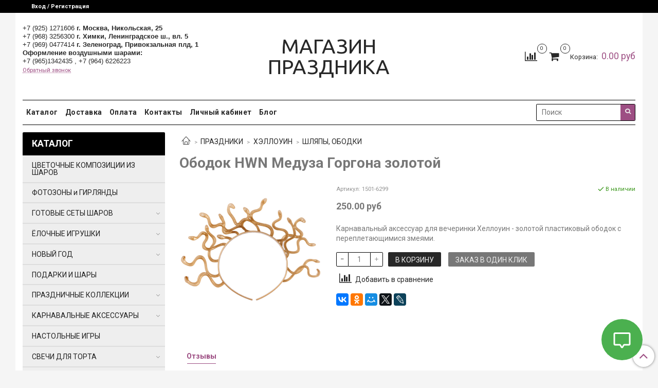

--- FILE ---
content_type: text/html; charset=utf-8
request_url: https://airbeautyshop.ru/product/obodok-hwn-meduza-gorgona-zolotoy
body_size: 57266
content:
<!DOCTYPE html>
<html lang="ru">
  <head><link media='print' onload='this.media="all"' rel='stylesheet' type='text/css' href='/served_assets/public/jquery.modal-0c2631717f4ce8fa97b5d04757d294c2bf695df1d558678306d782f4bf7b4773.css'><meta data-config="{&quot;product_id&quot;:330015236}" name="page-config" content="" /><meta data-config="{&quot;money_with_currency_format&quot;:{&quot;delimiter&quot;:&quot;&quot;,&quot;separator&quot;:&quot;.&quot;,&quot;format&quot;:&quot;%n %u&quot;,&quot;unit&quot;:&quot;руб&quot;,&quot;show_price_without_cents&quot;:0},&quot;currency_code&quot;:&quot;RUR&quot;,&quot;currency_iso_code&quot;:&quot;RUB&quot;,&quot;default_currency&quot;:{&quot;title&quot;:&quot;Российский рубль&quot;,&quot;code&quot;:&quot;RUR&quot;,&quot;rate&quot;:1.0,&quot;format_string&quot;:&quot;%n %u&quot;,&quot;unit&quot;:&quot;руб&quot;,&quot;price_separator&quot;:null,&quot;is_default&quot;:true,&quot;price_delimiter&quot;:null,&quot;show_price_with_delimiter&quot;:null,&quot;show_price_without_cents&quot;:null},&quot;facebook&quot;:{&quot;pixelActive&quot;:true,&quot;currency_code&quot;:&quot;RUB&quot;,&quot;use_variants&quot;:null},&quot;vk&quot;:{&quot;pixel_active&quot;:false,&quot;price_list_id&quot;:null},&quot;new_ya_metrika&quot;:true,&quot;ecommerce_data_container&quot;:&quot;dataLayer&quot;,&quot;common_js_version&quot;:&quot;v2&quot;,&quot;vue_ui_version&quot;:null,&quot;feedback_captcha_enabled&quot;:&quot;1&quot;,&quot;account_id&quot;:718640,&quot;hide_items_out_of_stock&quot;:false,&quot;forbid_order_over_existing&quot;:true,&quot;minimum_items_price&quot;:1000,&quot;enable_comparison&quot;:true,&quot;locale&quot;:&quot;ru&quot;,&quot;client_group&quot;:null,&quot;consent_to_personal_data&quot;:{&quot;active&quot;:false,&quot;obligatory&quot;:true,&quot;description&quot;:&quot;\u003cp\u003eНастоящим подтверждаю, что я ознакомлен и согласен с условиями \u003ca href=\&quot;/page/oferta\&quot; target=\&quot;blank\&quot;\u003eоферты и политики конфиденциальности\u003c/a\u003e.\u003c/p\u003e&quot;},&quot;recaptcha_key&quot;:&quot;6LfXhUEmAAAAAOGNQm5_a2Ach-HWlFKD3Sq7vfFj&quot;,&quot;recaptcha_key_v3&quot;:&quot;6LcZi0EmAAAAAPNov8uGBKSHCvBArp9oO15qAhXa&quot;,&quot;yandex_captcha_key&quot;:&quot;ysc1_ec1ApqrRlTZTXotpTnO8PmXe2ISPHxsd9MO3y0rye822b9d2&quot;,&quot;checkout_float_order_content_block&quot;:false,&quot;available_products_characteristics_ids&quot;:null,&quot;sber_id_app_id&quot;:&quot;5b5a3c11-72e5-4871-8649-4cdbab3ba9a4&quot;,&quot;theme_generation&quot;:2,&quot;quick_checkout_captcha_enabled&quot;:false,&quot;max_order_lines_count&quot;:500,&quot;sber_bnpl_min_amount&quot;:1000,&quot;sber_bnpl_max_amount&quot;:150000,&quot;counter_settings&quot;:{&quot;data_layer_name&quot;:&quot;dataLayer&quot;,&quot;new_counters_setup&quot;:false,&quot;add_to_cart_event&quot;:true,&quot;remove_from_cart_event&quot;:true,&quot;add_to_wishlist_event&quot;:true},&quot;site_setting&quot;:{&quot;show_cart_button&quot;:true,&quot;show_service_button&quot;:false,&quot;show_marketplace_button&quot;:false,&quot;show_quick_checkout_button&quot;:true},&quot;warehouses&quot;:[],&quot;captcha_type&quot;:&quot;google&quot;,&quot;human_readable_urls&quot;:false}" name="shop-config" content="" /><meta name='js-evnvironment' content='production' /><meta name='default-locale' content='ru' /><meta name='insales-redefined-api-methods' content="[]" /><script src="/packs/js/shop_bundle-2b0004e7d539ecb78a46.js"></script><script type="text/javascript" src="https://static.insales-cdn.com/assets/common-js/common.v2.25.28.js"></script><script type="text/javascript" src="https://static.insales-cdn.com/assets/static-versioned/v3.72/static/libs/lodash/4.17.21/lodash.min.js"></script>
<!--InsalesCounter -->
<script type="text/javascript">
(function() {
  if (typeof window.__insalesCounterId !== 'undefined') {
    return;
  }

  try {
    Object.defineProperty(window, '__insalesCounterId', {
      value: 718640,
      writable: true,
      configurable: true
    });
  } catch (e) {
    console.error('InsalesCounter: Failed to define property, using fallback:', e);
    window.__insalesCounterId = 718640;
  }

  if (typeof window.__insalesCounterId === 'undefined') {
    console.error('InsalesCounter: Failed to set counter ID');
    return;
  }

  let script = document.createElement('script');
  script.async = true;
  script.src = '/javascripts/insales_counter.js?7';
  let firstScript = document.getElementsByTagName('script')[0];
  firstScript.parentNode.insertBefore(script, firstScript);
})();
</script>
<!-- /InsalesCounter -->

    <!-- meta -->

<meta charset="UTF-8" />



<meta name="keywords" content="Ободок HWN Медуза Горгона золотой - купить по выгодной цене | МАГАЗИН ПРАЗДНИКА"/>



  



  <title>
    
    
        Ободок HWN Медуза Горгона золотой - купить по выгодной цене | МАГАЗИН ПРАЗДНИКА
    
  </title>











  <meta name="description" content="Предлагаем купить Ободок HWN Медуза Горгона золотой.
Цена - 250 руб. Быстрая доставка.
☎️ +7 (925) 1271606
Смотрите все товары в разделе «ШЛЯПЫ, ОБОДКИ»
"/>








<meta name="robots" content="index,follow" />
<meta http-equiv="X-UA-Compatible" content="IE=edge,chrome=1" />
<meta name="viewport" content="width=device-width, initial-scale=1.0" />
<meta name="SKYPE_TOOLBAR" content="SKYPE_TOOLBAR_PARSER_COMPATIBLE" />









<meta name="handle" content="[]"/ data-current-collection="[]"


>

<style>
  .menu:not(.insales-menu--loaded) {
    display: flex;
    list-style: none;
    margin-left: 0;
    padding-left: 0;
    box-shadow: none;
    width: auto;
    background: transparent;
    flex-direction: row;
    flex-wrap: wrap;
  }

  .menu:not(.insales-menu--loaded) .menu-link {
    display: block;
  }

  .menu:not(.insales-menu--loaded) .menu,
  .menu:not(.insales-menu--loaded) .menu-marker,
  .menu:not(.insales-menu--loaded) .menu-icon {
    display: none;
  }
</style>







<!-- canonical url-->

  <link rel="canonical" href="https://airbeautyshop.ru/product/obodok-hwn-meduza-gorgona-zolotoy"/>


<!-- rss feed-->



<!-- Продукт -->
    <meta property="og:title" content="Ободок HWN Медуза Горгона золотой" />
    <meta property="og:type" content="website" />
    <meta property="og:url" content="https://airbeautyshop.ru/product/obodok-hwn-meduza-gorgona-zolotoy" />

    
      <meta property="og:image" content="https://static.insales-cdn.com/images/products/1/5950/605656894/uzffftyncyj8lajscc9wyzexlfj1l6z2.jpg" />
    






<!-- icons-->
<link rel="icon" type="image/x-icon" sizes="16x16" href="https://static.insales-cdn.com/assets/1/5678/1259054/1762801075/favicon.ico" />
<link rel="stylesheet" type="text/css"  href="https://static.insales-cdn.com/assets/1/5678/1259054/1762801075/jquery.fancybox.min.css" />

<meta name="yandex-verification" content="69dec2de31668045" />
<meta name="google-site-verification" content="bmkK0ThMoIdaYvZsX7t615ATHIdQ_AAnkdozdOvLzZE" />


    
  
  <link href="//fonts.googleapis.com/css?family=Roboto:300,400,700&subset=cyrillic,latin" rel="stylesheet" />



  
    
    <link href="//fonts.googleapis.com/css?family=Ubuntu:300,400,700&subset=cyrillic,latin" rel="stylesheet" />
  


<link href="//maxcdn.bootstrapcdn.com/font-awesome/4.7.0/css/font-awesome.min.css" rel="stylesheet" />


<link href="https://static.insales-cdn.com/assets/1/5678/1259054/1762801075/theme.css" rel="stylesheet" type="text/css" />

  <meta name='product-id' content='330015236' />
</head>

  <body class="fhg-body">

    <div class="body-wrapper">

      <noscript>
<div class="njs-alert-overlay">
  <div class="njs-alert-wrapper">
    <div class="njs-alert">
      <p>Включите в вашем браузере JavaScript!</p>
    </div>
  </div>
</div>
</noscript>


      <div class="top-panel-wrapper">
        <div class="container">
          <div class="top-panel row js-top-panel-fixed">
  <div class="top-menu-wrapper hidden-sm">
    <a class="client-account-link" href="/client_account/login">
      
        <span>Вход / Регистрация</span>
      
    </a>
  </div>
  <div class="top-menu-wrapper cell- hidden shown-sm">
    <button type="button" class="top-panel-open-sidebar button js-open-sidebar"></button>
  </div>

  <div class="top-menu-icons-block collapse-block hide show-sm cell-">
    <div class="contacts-top-menu hidden shown-sm">
    

      <button type="button" class="contacts-icon js-open-contacts"></button>

    
      <div class="contacts-top-menu-block cell-12 hidden">
        <div class="header-block js-contacts-header cell- ">


          <div class="email text-left ">
            
          </div>

          <div class="phone text-left ">
            
                <span class="">
                  <p class="MsoNormal" style="margin-bottom: 0.0001pt; line-height: normal; background: white; text-align: left;"><span style="font-size: 10pt; font-family: Arial, 'sans-serif'; color: rgb(120, 120, 120);"><a href="tel:+7%20(925)%201271606"><span style="color: #282828; text-decoration: none; text-underline: none;">+7 (925) 1271606</span></a>&nbsp;<a href="https://airbeautyshop.ru/"><span style="color: #282828; text-decoration: none; text-underline: none;"><strong>г. Москва, Никольская, 25</strong></span></a></span></p>
<p class="MsoNormal" style="margin-bottom: 0.0001pt; line-height: normal; background: white; text-align: left;"><span style="font-size: 10pt; font-family: Arial, 'sans-serif'; color: rgb(120, 120, 120);"><a href="tel:8683256300"><span style="color: #282828; text-decoration: none; text-underline: none;">+7 (968) 3256300</span></a><strong> <a href="https://airbeautyshop.ru/"><span style="color: #282828; text-decoration: none; text-underline: none;">г. Химки, Ленинградское ш., вл. 5</span></a></strong> <br><a href="tel:+7%20(925)%201271606"><span style="color: #282828; text-decoration: none; text-underline: none;">+7 (969) 0477414</span></a>&nbsp;<strong><a href="https://airbeautyshop.ru/"><span style="color: #282828; text-decoration: none; text-underline: none;">г. Зеленоград, Привокзальная плд, 1</span></a></strong><br></span></p>
<p class="MsoNormal" style="margin-bottom: 0.0001pt; line-height: normal; background: white; text-align: left;"><span style="font-size: 10pt; font-family: Arial, 'sans-serif'; color: rgb(120, 120, 120);"><span style="color: #282828; text-decoration: none; text-underline: none;"><strong>Оформление воздушными шарами:</strong></span></span></p>
<p class="MsoNormal" style="margin-bottom: 0.0001pt; line-height: normal; background: white; text-align: left;"><span style="font-size: 10pt; font-family: Arial, 'sans-serif'; color: rgb(120, 120, 120);"><span style="color: #282828; text-decoration: none; text-underline: none;"><span style="font-family: Arial, 'sans-serif'; color: rgb(120, 120, 120);"><a href="tel:+7%20(925)%201271606"><span style="color: #282828; text-decoration: none; text-underline: none;">+7 (965)1342435 ,&nbsp;</span></a><a href="tel:+7%20(925)%201271606">+7 (964) 6226223</a></span>&nbsp;</span></span><span style="font-size: 9.0pt; font-family: 'Arial','sans-serif'; mso-fareast-font-family: 'Times New Roman'; color: #787878; mso-fareast-language: RU;"><span style="color: #282828; text-decoration: none; text-underline: none;"></span></span></p>
                </span>
                <a class="backcall-toggle backcall-toggle-block js-backcall-toggle">Обратный звонок</a>
            
          </div>
          

        </div>

      </div>
    </div>

    <div class="hidden shown-sm">
      <button type="button" class="top-panel-open-search button js-open-search-panel shown-sm"></button>
    </div>

    
      <div class="compares-widget is-top-panel cell- hidden shown-sm">
        <a href="/compares" class="compares-widget-link"  title="Сравнение">
          <span class="compare-widget-caption is-top-panel">
            <span class="compare-widget-icon-header"></span>
            <span class="compares-widget-count is-top-panel js-compares-widget-count"></span>
          </span>
        </a>
      </div>
    

    <div class="shopcart-widget-wrapper is-top-panel cell-  hidden shown-sm">
      
<div class="shopcart-widget is-top-panel ">
  <a href="/cart_items " title="Корзина" class="shopcart-widget-link ">
    <span class="shopcart-widget-icon">
        <span class="shopcart-widget-count js-shopcart-widget-count is-top-panel" ></span>
    </span>
    <span class="shopcart-widget-data">
      <span class="shopcart-widget-caption">
      Корзина
      </span>

      <span class="shopcart-widget-amount js-shopcart-widget-amount hidden-md"></span>
    </span>
  </a>

</div>




    </div>
  </div>

  <div class="block-top-panel hidden-sm" >
    
  </div>

</div>

        </div>
      </div>

      <div class="container header-wrapper">
        <header class="header">
  <div class="header-inner row flex-between flex-center-sm flex-middle ">
    <div class="left-blocks cell-">
      <div class="left-blocks-inner row flex-middle">

        <div class="header-block js-contacts-header cell-4 hidden-sm ">

          <div class="email text-left hidden-sm">
            
          </div>
          <div class="phone text-left text-center-sm hidden-sm">
            
                <span class="editor">
                  <p class="MsoNormal" style="margin-bottom: 0.0001pt; line-height: normal; background: white; text-align: left;"><span style="font-size: 10pt; font-family: Arial, 'sans-serif'; color: rgb(120, 120, 120);"><a href="tel:+7%20(925)%201271606"><span style="color: #282828; text-decoration: none; text-underline: none;">+7 (925) 1271606</span></a>&nbsp;<a href="https://airbeautyshop.ru/"><span style="color: #282828; text-decoration: none; text-underline: none;"><strong>г. Москва, Никольская, 25</strong></span></a></span></p>
<p class="MsoNormal" style="margin-bottom: 0.0001pt; line-height: normal; background: white; text-align: left;"><span style="font-size: 10pt; font-family: Arial, 'sans-serif'; color: rgb(120, 120, 120);"><a href="tel:8683256300"><span style="color: #282828; text-decoration: none; text-underline: none;">+7 (968) 3256300</span></a><strong> <a href="https://airbeautyshop.ru/"><span style="color: #282828; text-decoration: none; text-underline: none;">г. Химки, Ленинградское ш., вл. 5</span></a></strong> <br><a href="tel:+7%20(925)%201271606"><span style="color: #282828; text-decoration: none; text-underline: none;">+7 (969) 0477414</span></a>&nbsp;<strong><a href="https://airbeautyshop.ru/"><span style="color: #282828; text-decoration: none; text-underline: none;">г. Зеленоград, Привокзальная плд, 1</span></a></strong><br></span></p>
<p class="MsoNormal" style="margin-bottom: 0.0001pt; line-height: normal; background: white; text-align: left;"><span style="font-size: 10pt; font-family: Arial, 'sans-serif'; color: rgb(120, 120, 120);"><span style="color: #282828; text-decoration: none; text-underline: none;"><strong>Оформление воздушными шарами:</strong></span></span></p>
<p class="MsoNormal" style="margin-bottom: 0.0001pt; line-height: normal; background: white; text-align: left;"><span style="font-size: 10pt; font-family: Arial, 'sans-serif'; color: rgb(120, 120, 120);"><span style="color: #282828; text-decoration: none; text-underline: none;"><span style="font-family: Arial, 'sans-serif'; color: rgb(120, 120, 120);"><a href="tel:+7%20(925)%201271606"><span style="color: #282828; text-decoration: none; text-underline: none;">+7 (965)1342435 ,&nbsp;</span></a><a href="tel:+7%20(925)%201271606">+7 (964) 6226223</a></span>&nbsp;</span></span><span style="font-size: 9.0pt; font-family: 'Arial','sans-serif'; mso-fareast-font-family: 'Times New Roman'; color: #787878; mso-fareast-language: RU;"><span style="color: #282828; text-decoration: none; text-underline: none;"></span></span></p>
                </span>
                <a class="backcall-toggle backcall-toggle-block js-backcall-toggle">Обратный звонок</a>
            
          </div>
        <div class="adress text-left">
            <a href="#"></a><br>
          <a href="#"</a><br>
          <a href="#"></a>
        	</div>


        </div>

        <div class="logotype-wrapper cell-4 cell-7-md cell-12-sm ">
          <div class="logotype text-center-sm">
            
            <a title="МАГАЗИН ПРАЗДНИКА" href="/" class="logotype-link">
              
                <span class="logotype-text">МАГАЗИН ПРАЗДНИКА</span>
              
            </a>
          </div>
        </div>

          <div class="header-info header-block hidden-sm cell-4 cell-7-md cell-12-sm">
            <div class="header-block header-compare">

              
                <div class="compares-widget  ">
                  <a href="/compares" class="compares-widget-link" title="Сравнение">
                    <span class="compare-widget-caption ">
                      <span class="compare-widget-icon-header"></span>
                      <span class="compares-widget-count js-compares-widget-count"></span>
                    </span>
                  </a>
                </div>
              

              <div class="shopcart-widget-wrapper  hidden-sm">
                <div class="shopcart-widget in-header">
                  <a href="/cart_items " title="Корзина" class="shopcart-widget-link ">
                    <span class="shopcart-widget-icon">
                        <span class="shopcart-widget-count js-shopcart-widget-count"></span>
                    </span>
                    <span class="shopcart-widget-data">
                      <span class="shopcart-widget-caption">
                      Корзина:
                      </span>

                      <span class="shopcart-widget-amount js-shopcart-widget-amount hidden-sm"></span>
                    </span>
                  </a>

                    <div class="cart-widget-dropdown hidden hidden-sm">
                      <form action="" method="post" class="shopping-cart js-cart-widget-empty" >
                        <div class="cart-body">
                          <div class="cart-list js-cart-dropdown">

                          </div>
                        </div>

                        <div class="cart-footer row flex-between ">

                          <div class=" cart-block-checkout is-cart-dropdown">
                            <div class="cart-total js-shopcart-total-summ"></div>

                            <a class="cart-checkout button is-primary is-cart-dropdown" href="/cart_items">
                              <span class="button-text">
                                Оформить
                              </span>
                            </a>
                          </div>

                        </div>
                        <input type="hidden" name="_method" value="put">
                        <input type="hidden" name="make_order" value="">
                        <input type="hidden" name="lang" value="ru"/>

                      </form>

                      <div class="notice notice-info text-center js-cart-empty" >
                        Ваша корзина пуста
                      </div>

                      
                    </div>
                  </div>
              </div>
            </div>
          </div>

      </div>
    </div>


  </div>

  <div class="main-menu-wrapper hidden-sm">
      








  <ul class="main-menu menu level-1" data-menu-id="main-menu">
    

      

      <li class="main-menu-item menu-item">
        <div class="main-menu-item-controls menu-item-controls">
          

          <a href="/collection/all" class="main-menu-link menu-link" data-menu-link-source="menu" data-menu-link-current="no">
            Каталог
          </a>
        </div>
      </li>

    

      

      <li class="main-menu-item menu-item">
        <div class="main-menu-item-controls menu-item-controls">
          

          <a href="/page/dostavka" class="main-menu-link menu-link" data-menu-link-source="menu" data-menu-link-current="no">
            Доставка
          </a>
        </div>
      </li>

    

      

      <li class="main-menu-item menu-item">
        <div class="main-menu-item-controls menu-item-controls">
          

          <a href="/page/payment" class="main-menu-link menu-link" data-menu-link-source="menu" data-menu-link-current="no">
            Оплата
          </a>
        </div>
      </li>

    

      

      <li class="main-menu-item menu-item">
        <div class="main-menu-item-controls menu-item-controls">
          

          <a href="/page/contacts" class="main-menu-link menu-link" data-menu-link-source="menu" data-menu-link-current="no">
            Контакты
          </a>
        </div>
      </li>

    

      

      <li class="main-menu-item menu-item">
        <div class="main-menu-item-controls menu-item-controls">
          

          <a href="/client_account/login" class="main-menu-link menu-link" data-menu-link-source="menu" data-menu-link-current="no">
            Личный кабинет
          </a>
        </div>
      </li>

    

      

      <li class="main-menu-item menu-item">
        <div class="main-menu-item-controls menu-item-controls">
          

          <a href="/blogs/blog" class="main-menu-link menu-link" data-menu-link-source="menu" data-menu-link-current="no">
            Блог
          </a>
        </div>
      </li>

    
  </ul>

  










        <form class="search-widget in-header " action="/search" method="get">
  <input type="text"
          name="q"
          class="search-widget-field"
          value=""
          placeholder="Поиск"
  >

</input>
<button type="submit" class="search-widget-button button is-widget-submit">
  
</button>

  

</form>



  </div>
</header>


<script type="text/javascript">
(function(){
    var _backcallForm = {
      form: {
        classes: 'is-backcall',
      },
      fields: [
        {
          title: 'Имя',
          name: 'content',
          required: true,
          type: "hidden",
          value: "Сообщение отправлено через форму 'Обратный звонок'"
        },
        {
          type: 'hidden',
          name: 'subject',
          value: 'Обратный звонок'
        },
        {
          title: 'Имя',
          name: 'from',
          required: true,
          type: "hidden",
          value: "n2airshop@gmail.com"
        },
        {
          title: 'Имя',
          name: 'name'
        },
        {
          title: 'Телефон',
          name: 'phone',
          required: true
        },
        
{
  title: 'Капча',
  type: 'captcha',
  required: true,
}

      ],

      sendTo: Shop.sendMessage,
      onValid: function () {},
    };

  $(document).on('click', '.js-backcall-toggle', function (event) {
    event.preventDefault();

    alertify.modal({
      formDefination: _backcallForm
    }).set('title', 'Обратный звонок' );
  });
}());

</script>



      </div>

      <div class="content-wrapper container fhg-content">
        
        

        


        

        

        

        <div class="row product-wrapper">
          <div class="product cell-9 cell-8-md cell-12-sm">
            


<div class="breadcrumb-wrapper">

  <ul class="breadcrumb">

    <li class="breadcrumb-item home">
      <a class="breadcrumb-link home-icon" title="Главная" href="/">

      </a>
    </li>

    
      
      

      
      
        

        

        
      
        

        
          <li class="breadcrumb-item" data-breadcrumbs="2">
            <a class="breadcrumb-link" title="ПРАЗДНИКИ" href="/collection/prazdniki">ПРАЗДНИКИ</a>
          </li>
          
            <li class="breadcrumb-item button-breadcrumb">
              <button class="button is-primary hidden-breadcrumbs js-hidden-bread" > - </button>
            </li>
          
        

        
      
        

        
          <li class="breadcrumb-item" data-breadcrumbs="3">
            <a class="breadcrumb-link" title="ХЭЛЛОУИН" href="/collection/helluin">ХЭЛЛОУИН</a>
          </li>
          
        

        
      
        

        
          <li class="breadcrumb-item" data-breadcrumbs="4">
            <a class="breadcrumb-link" title="ШЛЯПЫ, ОБОДКИ" href="/collection/shlyapy-obodki">ШЛЯПЫ, ОБОДКИ</a>
          </li>
          
        

        
      

    

  </ul>

</div>






<div class="page-headding-wrapper">
  <h1 class="page-headding">
    
      Ободок HWN Медуза Горгона золотой

    
  </h1>
</div><!-- /.page_headding -->

<div class="row">

  <div class="product-gallery-wrapper cell-4 cell-6-md cell-12-sm">
    



















    

<div class="product-gallery">
  <div class="gallery-main-wrapper">
    

    <a href="https://static.insales-cdn.com/images/products/1/5950/605656894/uzffftyncyj8lajscc9wyzexlfj1l6z2.jpg" class="image-wrapper"  id="gallery"  title="Ободок HWN Медуза Горгона золотой" data-gallery-count="1">
      <img src="https://static.insales-cdn.com/images/products/1/5950/605656894/large_uzffftyncyj8lajscc9wyzexlfj1l6z2.jpg" alt="Ободок HWN Медуза Горгона золотой" title="Ободок HWN Медуза Горгона золотой" class="slide-image" >
    </a>
  </div>
  <!-- Для тыкалок js -->
  

<!-- Для планшетов -->
  
    <div class="gallery-thumbs-wrapper mobile-wrapper hidden shown-sm">
      <div class="gallery-thumbs" data-slider="gallery-thumbs-mobile">
        

        
          <div data-slider-slide >
            
            <a class="slide-inner image-container"
                data-fancybox="gallery"
                href="https://static.insales-cdn.com/images/products/1/5950/605656894/uzffftyncyj8lajscc9wyzexlfj1l6z2.jpg"
                title="Ободок HWN Медуза Горгона золотой"
                data-caption="Ободок HWN Медуза Горгона золотой"
                data-slide-number="1"
            >
              <img src="https://static.insales-cdn.com/images/products/1/5950/605656894/large_uzffftyncyj8lajscc9wyzexlfj1l6z2.jpg"
                class="slide-image"
              >
            </a>
          </div>
        

      </div>
    </div>

  

</div>





  </div>

  <div class="cell-8 cell-6-md cell-12-sm" data-product-id="330015236" data-main-form>
    <div class="top-panel-product">
      
        <div class="product-sku-wrapper js-product-sku-wrapper" style="display: none;">
          <span class="label-article">Артикул:</span>
          <span class="js-product-sku">1501-6299</span>
        </div>
      
      
        <div class="product-available js-available" style="display: none;">
          В наличии
        </div>
      
    </div>
    <div class="product-prices on-page" style="display: none;">
        <div class="old-price js-product-old-price on-page">
          
        </div>

      <div class="price js-product-price on-page">250 руб</div>
    </div>
    <div class="product-introtext on-page editor"><p><span>Карнавальный аксессуар для вечеринки Хеллоуин - золотой пластиковый ободок с переплетающимися змеями</span><span class="product-card__description-text-closed">.</span></p></div>

    <form class="product-form" action="/cart_items">

  <div class="product-option-selectors option-selectors">
    
      <input type="hidden" name="variant_id" value="563863458">
    
  </div>

  <div class="product-control on-page" data-compare="330015236">

    






<div class="counter js-variant-counter" data-quantity style="display: none">

  <button type="button" data-quantity-change="-1" class="counter-button is-count-down "></button>

  <input type="text" value="1" name="quantity" class="counter-input "/>

  <button type="button" data-quantity-change="1" class="counter-button is-count-up "></button>
</div>








    <button class="product-button button is-primary  js-variant-shown" type="submit" data-item-add style="display: none;">

      <span class="button-text">
        В корзину
      </span>
    </button>

    <div class="product-order-variant variant-hidden js-variant-hidden" style="display: none;">
      <p class="notice notice-info">
        Товар отсутствует
      </p>
    </div>

    <button class="product-button button is-primary js-variant-preorder "
      type="button" style="display: none;"
    >

      <span class="button-text">
        Предзаказ
      </span>
    </button>


    
      <button type="button" class="product-button is-quick-checkout button is-secondary" data-quick-checkout style="display: none;">
        Заказ в один клик
      </button>
    

    
      
        <div class="compare-control">
          <button class="compare-link js-compare-add " data-compare-add="330015236">
            <span class="compare-widget-icon-header"></span>
            <span class="link-text compare-text">
              Добавить в сравнение
            </span>
          </button>

          <button class="compare-link js-compare-delete hide" data-compare-delete="330015236" style="display: none;">
            <span class="compare-widget-icon-header"></span>
            <span class="link-text compare-text">
              Убрать из сравнения
            </span>
          </button>
        </div>
      
    

  </div>

  
    <div class="product-share share">
      <script type="text/javascript" src="//yastatic.net/es5-shims/0.0.2/es5-shims.min.js" charset="utf-8"></script>
      <script type="text/javascript" src="//yastatic.net/share2/share.js" charset="utf-8"></script>
      <div class="ya-share2" data-services="vkontakte,facebook,odnoklassniki,moimir,gplus,twitter,lj"  data-description='' data-image="https://static.insales-cdn.com/images/products/1/5950/605656894/uzffftyncyj8lajscc9wyzexlfj1l6z2.jpg" data-counter=""></div>
    </div>
  
</form>

  </div>
</div>

<div class="product-content tab">

  

  

  

  
    <button class="tab-toggle" data-target="#product-comment" data-toggle="tabs">
      <p class="tab-toggle-caption">Отзывы</p>
    </button>

    <div id="product-comment" class="tab-block">
      <div class="tab-block-inner">
        <div data-comments-list data-comments-moderated="false">
  
</div>




        <div class="reviews-wrapper">
  <button type="button" class="button is-reviews-toggle is-unchecked js-reviews-toggle">

    <span class="button-text">
      Оставить отзыв
    </span>
  </button>

  <div class="reviews-form">
    <div class="notice is-success js-reviews-notice-success hidden">
      
        Отзыв успешно отправлен
      
    </div>

    

  </div>

</div>

<script type="text/javascript">
(function(){
    var _reviewForm = {
      form: {
        classes: 'is-reviews',
      },
      fields: [
        {
          title: 'Оценка',
          name: 'rating',
          type: 'rating',
          rating: 5
        },
        {
          title: 'Текст',
          type: 'textarea',
          name: 'content',
          required: true,
        },
        {
          title: 'Имя',
          name: 'author',
          required: true,
        },
        {
          title: 'Email',
          name: 'email',
          required: true
        },
        
        {
          title: 'Капча',
          type: 'captcha',
        }
        
      ],
      

        sendToOptions: {
          id: 330015236 // product id
        },

      

      sendTo: Shop.sendReview,
      messages: {
        success: 'Отзыв успешно отправлен'
      },
      onValid: function (response, form) {
        var $notice = $('.js-reviews-notice-success');
        var $commentsList = $('[data-comments-list]');
        // alertify.success('Отзыв успешно отправлен');
        $notice.removeClass('hidden');
        setTimeout(function () {
          $notice.addClass('hidden');
        }, 10000);

        form.clear();

        if (!$commentsList.data('commentsModerated')) {
          $commentsList.load(document.location.pathname + ' [data-comments-list] > div' );
          $(document).ajaxSuccess(function() {
            $(function () {
                $('[data-product-rating]').each(function () {
                  var _node = $(this);
                  var _rating = _node.data('productRating');
                  var _maxRating = _node.data('productMaxRating') || 5;
type="text/javascript"
                  _node.html(Template.render({
                    rating: _rating,
                    max: _maxRating
                  }, 'system-review-rating'));
                });
            })
          });
        }
      },
      onError: function (response, form) {
        form.markErrors(response.errors);
      }
    };

  $(document).on('click', '.js-reviews-toggle', function (event) {
    event.preventDefault();

    alertify.modal({
      formDefination: _reviewForm
    }).set('title', 'Оставить отзыв' );
  });
}());

</script>

      </div>
    </div><!-- /#product-comment -->
  

  
</div>







  <div class="product-slider is-related-products" data-slider="related-products">

    <div class="product-slider-heading-wrapper">
      <p class="product-slider-heading">Сопутствующие товары</p>

      
        <div  class="product-slider-controls" data-slider-controls>
          <button class="product-slider-prev" data-slider-prev></button>
          <button class="product-slider-next" data-slider-next></button>
        </div>
      
    </div>

    
      
        <div class="related-products" data-slider-slide>
          



<div class="product-card related-products">
  <div class="product-card-inner">

    <a href="/product/prikol-chelyust-zuby "class="product-card-photo image-container is-square " title="Прикол челюсть «Зубы»">

      

      <img src="https://static.insales-cdn.com/images/products/1/4397/605049133/large_1600__4_.jpg"  title="" alt="Прикол челюсть «Зубы»" class="product-card-image">
    </a>

    
      


















    

<div class="product-card-form_block">
    <div class="product-card-price product-prices in-card">
      <div class="price in-card">
        
          390 руб
        

      </div>
    </div>

    <form class="product-cart-control " method="post" action="/cart_items" data-product-id="329670274">

      <input type="hidden" name="variant_id" value="563416224">
      <input type="hidden" name="quantity" class="counter-input input-number input-field" value="1"/>

      <!-- Если больше 1 модификации -->
      
        <div class="buy text-right-xl more-info">
          <button class="button button-buy is-primary" type="submit" data-item-add>
          </button>
          <div class="compare-control">
          <button class="compare-link js-compare-add " data-compare-add="329670274">
            <span class="compare-widget-icon-header"></span>
          </button>
        </div>
        </div><!-- /.buy -->

      <!-- product.quantity == 0 -->
      

    </form><!-- /.product-control -->
    </div>

    
      <a  href="/product/prikol-chelyust-zuby" class="product-link">
        Прикол челюсть «Зубы»
      </a>

    
  </div>
</div>







        </div>
      
        <div class="related-products" data-slider-slide>
          



<div class="product-card related-products">
  <div class="product-card-inner">

    <a href="/product/prikol-chelyust "class="product-card-photo image-container is-square " title="Прикол «Челюсть»">

      

      <img src="https://static.insales-cdn.com/images/products/1/4798/605049534/large_1600__5_.jpg"  title="" alt="Прикол «Челюсть»" class="product-card-image">
    </a>

    
      


















    

<div class="product-card-form_block">
    <div class="product-card-price product-prices in-card">
      <div class="price in-card">
        
          175 руб
        

      </div>
    </div>

    <form class="product-cart-control " method="post" action="/cart_items" data-product-id="329670514">

      <input type="hidden" name="variant_id" value="563416663">
      <input type="hidden" name="quantity" class="counter-input input-number input-field" value="1"/>

      <!-- Если больше 1 модификации -->
      
        <div class="buy text-right-xl more-info">
          <button class="button button-buy is-primary" type="submit" data-item-add>
          </button>
          <div class="compare-control">
          <button class="compare-link js-compare-add " data-compare-add="329670514">
            <span class="compare-widget-icon-header"></span>
          </button>
        </div>
        </div><!-- /.buy -->

      <!-- product.quantity == 0 -->
      

    </form><!-- /.product-control -->
    </div>

    
      <a  href="/product/prikol-chelyust" class="product-link">
        Прикол «Челюсть»
      </a>

    
  </div>
</div>







        </div>
      
        <div class="related-products" data-slider-slide>
          



<div class="product-card related-products">
  <div class="product-card-inner">

    <a href="/product/prikol-klyki-vampira "class="product-card-photo image-container is-square " title="Прикол «Клыки вампира»">

      

      <img src="https://static.insales-cdn.com/images/products/1/5401/605164825/large_1600__40_.jpg"  title="" alt="Прикол «Клыки вампира»" class="product-card-image">
    </a>

    
      


















    

<div class="product-card-form_block">
    <div class="product-card-price product-prices in-card">
      <div class="price in-card">
        
          195 руб
        

      </div>
    </div>

    <form class="product-cart-control " method="post" action="/cart_items" data-product-id="329733970">

      <input type="hidden" name="variant_id" value="563505841">
      <input type="hidden" name="quantity" class="counter-input input-number input-field" value="1"/>

      <!-- Если больше 1 модификации -->
      
        <div class="buy text-right-xl more-info">
          <button class="button button-buy is-primary" type="submit" data-item-add>
          </button>
          <div class="compare-control">
          <button class="compare-link js-compare-add " data-compare-add="329733970">
            <span class="compare-widget-icon-header"></span>
          </button>
        </div>
        </div><!-- /.buy -->

      <!-- product.quantity == 0 -->
      

    </form><!-- /.product-control -->
    </div>

    
      <a  href="/product/prikol-klyki-vampira" class="product-link">
        Прикол «Клыки вампира»
      </a>

    
  </div>
</div>







        </div>
      
        <div class="related-products" data-slider-slide>
          



<div class="product-card related-products">
  <div class="product-card-inner">

    <a href="/product/akvagrim-kniga-hwn-hellouin-4tsv-h1mlsn "class="product-card-photo image-container is-square " title="Аквагрим +книга HWN Хэллоуин 4цв х1мл/Sn">

      

      <img src="https://static.insales-cdn.com/images/products/1/8182/258957302/large_1501-3262_Аквагрим_книга_Хэллоуин__4_цв_х_1мл_Sn.jpg"  title="" alt="Аквагрим +книга HWN Хэллоуин 4цв х1мл/Sn" class="product-card-image">
    </a>

    
      


















    

<div class="product-card-form_block">
    <div class="product-card-price product-prices in-card">
      <div class="price in-card">
        
          890 руб
        

      </div>
    </div>

    <form class="product-cart-control " method="post" action="/cart_items" data-product-id="158504694">

      <input type="hidden" name="variant_id" value="273139369">
      <input type="hidden" name="quantity" class="counter-input input-number input-field" value="1"/>

      <!-- Если больше 1 модификации -->
      
        <div class="buy text-right-xl more-info">
          <button class="button button-buy is-primary" type="submit" data-item-add>
          </button>
          <div class="compare-control">
          <button class="compare-link js-compare-add " data-compare-add="158504694">
            <span class="compare-widget-icon-header"></span>
          </button>
        </div>
        </div><!-- /.buy -->

      <!-- product.quantity == 0 -->
      

    </form><!-- /.product-control -->
    </div>

    
      <a  href="/product/akvagrim-kniga-hwn-hellouin-4tsv-h1mlsn" class="product-link">
        Аквагрим +книга HWN Хэллоуин 4цв х1мл/Sn
      </a>

    
  </div>
</div>







        </div>
      
        <div class="related-products" data-slider-slide>
          



<div class="product-card related-products">
  <div class="product-card-inner">

    <a href="/product/akvagrim-kniga-dmalchika-4tsv-h-1mlsn "class="product-card-photo image-container is-square " title="Аквагрим +книга д/мальчика 4цв х 1мл/Sn">

      

      <img src="https://static.insales-cdn.com/images/products/1/8191/258957311/large_1501-3264_Аквагрим_книга_для_мальчиков_4_цв_х_1мл_Sn.jpg"  title="" alt="Аквагрим +книга д/мальчика 4цв х 1мл/Sn" class="product-card-image">
    </a>

    
      


















    

<div class="product-card-form_block">
    <div class="product-card-price product-prices in-card">
      <div class="price in-card">
        
          890 руб
        

      </div>
    </div>

    <form class="product-cart-control " method="post" action="/cart_items" data-product-id="158504698">

      <input type="hidden" name="variant_id" value="273139373">
      <input type="hidden" name="quantity" class="counter-input input-number input-field" value="1"/>

      <!-- Если больше 1 модификации -->
      
        <div class="buy text-right-xl more-info">
          <button class="button button-buy is-primary" type="submit" data-item-add>
          </button>
          <div class="compare-control">
          <button class="compare-link js-compare-add " data-compare-add="158504698">
            <span class="compare-widget-icon-header"></span>
          </button>
        </div>
        </div><!-- /.buy -->

      <!-- product.quantity == 0 -->
      

    </form><!-- /.product-control -->
    </div>

    
      <a  href="/product/akvagrim-kniga-dmalchika-4tsv-h-1mlsn" class="product-link">
        Аквагрим +книга д/мальчика 4цв х 1мл/Sn
      </a>

    
  </div>
</div>







        </div>
      
        <div class="related-products" data-slider-slide>
          



<div class="product-card related-products">
  <div class="product-card-inner">

    <a href="/product/akvagrim-shtampiki-pirat-3tsv-h-2mlsn "class="product-card-photo image-container is-square " title="Аквагрим +штампики Пират 3цв х 2мл/Sn">

      

      <img src="https://static.insales-cdn.com/images/products/1/7/258957319/large_1501-3265_Аквагрим_штампики_Пират__3цв_х_2мл_Sn.jpg"  title="" alt="Аквагрим +штампики Пират 3цв х 2мл/Sn" class="product-card-image">
    </a>

    
      


















    

<div class="product-card-form_block">
    <div class="product-card-price product-prices in-card">
      <div class="price in-card">
        
          1200 руб
        

      </div>
    </div>

    <form class="product-cart-control " method="post" action="/cart_items" data-product-id="158504700">

      <input type="hidden" name="variant_id" value="273139375">
      <input type="hidden" name="quantity" class="counter-input input-number input-field" value="1"/>

      <!-- Если больше 1 модификации -->
      
        <div class="buy text-right-xl more-info">
          <button class="button button-buy is-primary" type="submit" data-item-add>
          </button>
          <div class="compare-control">
          <button class="compare-link js-compare-add " data-compare-add="158504700">
            <span class="compare-widget-icon-header"></span>
          </button>
        </div>
        </div><!-- /.buy -->

      <!-- product.quantity == 0 -->
      

    </form><!-- /.product-control -->
    </div>

    
      <a  href="/product/akvagrim-shtampiki-pirat-3tsv-h-2mlsn" class="product-link">
        Аквагрим +штампики Пират 3цв х 2мл/Sn
      </a>

    
  </div>
</div>







        </div>
      
        <div class="related-products" data-slider-slide>
          



<div class="product-card related-products">
  <div class="product-card-inner">

    <a href="/product/akvagrim-v-palitre-8tsv-h-2mlsn "class="product-card-photo image-container is-square " title="Аквагрим в палитре 8цв х 2мл/Sn">

      

      <img src="https://static.insales-cdn.com/images/products/1/18/258957330/large_1501-3268_Аквагрим_в_палитре_8цв_х_2мл_Sn.jpg"  title="" alt="Аквагрим в палитре 8цв х 2мл/Sn" class="product-card-image">
    </a>

    
      


















    

<div class="product-card-form_block">
    <div class="product-card-price product-prices in-card">
      <div class="price in-card">
        
          2400 руб
        

      </div>
    </div>

    <form class="product-cart-control " method="post" action="/cart_items" data-product-id="158504718">

      <input type="hidden" name="variant_id" value="273139393">
      <input type="hidden" name="quantity" class="counter-input input-number input-field" value="1"/>

      <!-- Если больше 1 модификации -->
      
        <div class="buy text-right-xl more-info">
          <button class="button button-buy is-primary" type="submit" data-item-add>
          </button>
          <div class="compare-control">
          <button class="compare-link js-compare-add " data-compare-add="158504718">
            <span class="compare-widget-icon-header"></span>
          </button>
        </div>
        </div><!-- /.buy -->

      <!-- product.quantity == 0 -->
      

    </form><!-- /.product-control -->
    </div>

    
      <a  href="/product/akvagrim-v-palitre-8tsv-h-2mlsn" class="product-link">
        Аквагрим в палитре 8цв х 2мл/Sn
      </a>

    
  </div>
</div>







        </div>
      
        <div class="related-products" data-slider-slide>
          



<div class="product-card related-products">
  <div class="product-card-inner">

    <a href="/product/akvagrim-karandashi-6tsv-h-69gsn "class="product-card-photo image-container is-square " title="Аквагрим карандаши 6цв х 6,9г/Sn">

      

      <img src="https://static.insales-cdn.com/images/products/1/28/258957340/large_1501-3273_Аквагрим_карандаши_6цв_х_6_9г_Sn.jpg"  title="" alt="Аквагрим карандаши 6цв х 6,9г/Sn" class="product-card-image">
    </a>

    
      


















    

<div class="product-card-form_block">
    <div class="product-card-price product-prices in-card">
      <div class="price in-card">
        
          920 руб
        

      </div>
    </div>

    <form class="product-cart-control " method="post" action="/cart_items" data-product-id="158504723">

      <input type="hidden" name="variant_id" value="273139398">
      <input type="hidden" name="quantity" class="counter-input input-number input-field" value="1"/>

      <!-- Если больше 1 модификации -->
      
        <div class="buy text-right-xl more-info">
          <button class="button button-buy is-primary" type="submit" data-item-add>
          </button>
          <div class="compare-control">
          <button class="compare-link js-compare-add " data-compare-add="158504723">
            <span class="compare-widget-icon-header"></span>
          </button>
        </div>
        </div><!-- /.buy -->

      <!-- product.quantity == 0 -->
      

    </form><!-- /.product-control -->
    </div>

    
      <a  href="/product/akvagrim-karandashi-6tsv-h-69gsn" class="product-link">
        Аквагрим карандаши 6цв х 6,9г/Sn
      </a>

    
  </div>
</div>







        </div>
      
        <div class="related-products" data-slider-slide>
          



<div class="product-card related-products">
  <div class="product-card-inner">

    <a href="/product/akvagrim-karandashi-dev-6tsv-h-69gsn "class="product-card-photo image-container is-square " title="Аквагрим карандаши дев 6цв х 6,9г/Sn">

      

      <img src="https://static.insales-cdn.com/images/products/1/80/258957392/large_1501-4180_Аквагрим_карандаши_дев_6цв_х_6_9г_Sn.jpg"  title="" alt="Аквагрим карандаши дев 6цв х 6,9г/Sn" class="product-card-image">
    </a>

    
      


















    

<div class="product-card-form_block">
    <div class="product-card-price product-prices in-card">
      <div class="price in-card">
        
          920 руб
        

      </div>
    </div>

    <form class="product-cart-control " method="post" action="/cart_items" data-product-id="158504724">

      <input type="hidden" name="variant_id" value="273139399">
      <input type="hidden" name="quantity" class="counter-input input-number input-field" value="1"/>

      <!-- Если больше 1 модификации -->
      
        <div class="buy text-right-xl more-info">
          <button class="button button-buy is-primary" type="submit" data-item-add>
          </button>
          <div class="compare-control">
          <button class="compare-link js-compare-add " data-compare-add="158504724">
            <span class="compare-widget-icon-header"></span>
          </button>
        </div>
        </div><!-- /.buy -->

      <!-- product.quantity == 0 -->
      

    </form><!-- /.product-control -->
    </div>

    
      <a  href="/product/akvagrim-karandashi-dev-6tsv-h-69gsn" class="product-link">
        Аквагрим карандаши дев 6цв х 6,9г/Sn
      </a>

    
  </div>
</div>







        </div>
      
        <div class="related-products" data-slider-slide>
          



<div class="product-card related-products">
  <div class="product-card-inner">

    <a href="/product/akvagrim-karandashi-mal-6tsv-h-69gsn "class="product-card-photo image-container is-square " title="Аквагрим карандаши мал 6цв х 6,9г/Sn">

      

      <img src="https://static.insales-cdn.com/images/products/1/88/258957400/large_1501-4181_Аквагрим_карандаши_мал_6цв_х_6_9г_Sn.jpg"  title="" alt="Аквагрим карандаши мал 6цв х 6,9г/Sn" class="product-card-image">
    </a>

    
      


















    

<div class="product-card-form_block">
    <div class="product-card-price product-prices in-card">
      <div class="price in-card">
        
          920 руб
        

      </div>
    </div>

    <form class="product-cart-control " method="post" action="/cart_items" data-product-id="158504725">

      <input type="hidden" name="variant_id" value="273139400">
      <input type="hidden" name="quantity" class="counter-input input-number input-field" value="1"/>

      <!-- Если больше 1 модификации -->
      
        <div class="buy text-right-xl more-info">
          <button class="button button-buy is-primary" type="submit" data-item-add>
          </button>
          <div class="compare-control">
          <button class="compare-link js-compare-add " data-compare-add="158504725">
            <span class="compare-widget-icon-header"></span>
          </button>
        </div>
        </div><!-- /.buy -->

      <!-- product.quantity == 0 -->
      

    </form><!-- /.product-control -->
    </div>

    
      <a  href="/product/akvagrim-karandashi-mal-6tsv-h-69gsn" class="product-link">
        Аквагрим карандаши мал 6цв х 6,9г/Sn
      </a>

    
  </div>
</div>







        </div>
      
        <div class="related-products" data-slider-slide>
          



<div class="product-card related-products">
  <div class="product-card-inner">

    <a href="/product/akvagrim-ruchka-blackwhite-3tsvh2mlsn "class="product-card-photo image-container is-square " title="Аквагрим ручка Black&White 3цвх2мл/Sn">

      

      <img src="https://static.insales-cdn.com/images/products/1/125/258957437/large_1501-4186_Аквагрим_ручка_Black_White_3цвх2мл_Sn.jpg"  title="" alt="Аквагрим ручка Black&White 3цвх2мл/Sn" class="product-card-image">
    </a>

    
      


















    

<div class="product-card-form_block">
    <div class="product-card-price product-prices in-card">
      <div class="price in-card">
        
          1600 руб
        

      </div>
    </div>

    <form class="product-cart-control " method="post" action="/cart_items" data-product-id="158504732">

      <input type="hidden" name="variant_id" value="273139407">
      <input type="hidden" name="quantity" class="counter-input input-number input-field" value="1"/>

      <!-- Если больше 1 модификации -->
      
        <div class="buy text-right-xl more-info">
          <button class="button button-buy is-primary" type="submit" data-item-add>
          </button>
          <div class="compare-control">
          <button class="compare-link js-compare-add " data-compare-add="158504732">
            <span class="compare-widget-icon-header"></span>
          </button>
        </div>
        </div><!-- /.buy -->

      <!-- product.quantity == 0 -->
      

    </form><!-- /.product-control -->
    </div>

    
      <a  href="/product/akvagrim-ruchka-blackwhite-3tsvh2mlsn" class="product-link">
        Аквагрим ручка Black&White 3цвх2мл/Sn
      </a>

    
  </div>
</div>







        </div>
      
        <div class="related-products" data-slider-slide>
          



<div class="product-card related-products">
  <div class="product-card-inner">

    <a href="/product/akvagrim-ruchka-hwn-hellouin-3tsvh2mlsn "class="product-card-photo image-container is-square " title="Аквагрим ручка HWN Хэллоуин 3цвх2мл/Sn">

      

      <img src="https://static.insales-cdn.com/images/products/1/115/258957427/large_1501-4184_Аквагрим_ручка_HWN_Хэллоуин_3цвх2мл_Sn.jpg"  title="" alt="Аквагрим ручка HWN Хэллоуин 3цвх2мл/Sn" class="product-card-image">
    </a>

    
      


















    

<div class="product-card-form_block">
    <div class="product-card-price product-prices in-card">
      <div class="price in-card">
        
          950 руб
        

      </div>
    </div>

    <form class="product-cart-control " method="post" action="/cart_items" data-product-id="158504733">

      <input type="hidden" name="variant_id" value="273139408">
      <input type="hidden" name="quantity" class="counter-input input-number input-field" value="1"/>

      <!-- Если больше 1 модификации -->
      
        <div class="buy text-right-xl more-info">
          <button class="button button-buy is-primary" type="submit" data-item-add>
          </button>
          <div class="compare-control">
          <button class="compare-link js-compare-add " data-compare-add="158504733">
            <span class="compare-widget-icon-header"></span>
          </button>
        </div>
        </div><!-- /.buy -->

      <!-- product.quantity == 0 -->
      

    </form><!-- /.product-control -->
    </div>

    
      <a  href="/product/akvagrim-ruchka-hwn-hellouin-3tsvh2mlsn" class="product-link">
        Аквагрим ручка HWN Хэллоуин 3цвх2мл/Sn
      </a>

    
  </div>
</div>







        </div>
      
        <div class="related-products" data-slider-slide>
          



<div class="product-card related-products">
  <div class="product-card-inner">

    <a href="/product/grim-krov-28-ml-goodmark "class="product-card-photo image-container is-square " title="Грим Кровь, 28 мл Goodmark">

      

      <img src="https://static.insales-cdn.com/images/products/1/6885/358111973/large_vecherinka_khellouin_grim_krov_28_ml_1501_5030.jpg"  title="" alt="Грим Кровь, 28 мл Goodmark" class="product-card-image">
    </a>

    
      


















    

<div class="product-card-form_block">
    <div class="product-card-price product-prices in-card">
      <div class="price in-card">
        
          250 руб
        

      </div>
    </div>

    <form class="product-cart-control " method="post" action="/cart_items" data-product-id="207908114">

      <input type="hidden" name="variant_id" value="355056568">
      <input type="hidden" name="quantity" class="counter-input input-number input-field" value="1"/>

      <!-- Если больше 1 модификации -->
      
        <div class="buy text-right-xl more-info">
          <button class="button button-buy is-primary" type="submit" data-item-add>
          </button>
          <div class="compare-control">
          <button class="compare-link js-compare-add " data-compare-add="207908114">
            <span class="compare-widget-icon-header"></span>
          </button>
        </div>
        </div><!-- /.buy -->

      <!-- product.quantity == 0 -->
      

    </form><!-- /.product-control -->
    </div>

    
      <a  href="/product/grim-krov-28-ml-goodmark" class="product-link">
        Грим Кровь, 28 мл Goodmark
      </a>

    
  </div>
</div>







        </div>
      
        <div class="related-products" data-slider-slide>
          



<div class="product-card related-products">
  <div class="product-card-inner">

    <a href="/product/grim-krov-250-ml-goodmark "class="product-card-photo image-container is-square " title="Грим Кровь, 250 мл Goodmark">

      

      <img src="https://static.insales-cdn.com/images/products/1/6900/358111988/large_vecherinka_khellouin_grim_krov_250_ml_1501_5031.jpg"  title="" alt="Грим Кровь, 250 мл Goodmark" class="product-card-image">
    </a>

    
      


















    

<div class="product-card-form_block">
    <div class="product-card-price product-prices in-card">
      <div class="price in-card">
        
          650 руб
        

      </div>
    </div>

    <form class="product-cart-control " method="post" action="/cart_items" data-product-id="207908128">

      <input type="hidden" name="variant_id" value="355056617">
      <input type="hidden" name="quantity" class="counter-input input-number input-field" value="1"/>

      <!-- Если больше 1 модификации -->
      
        <div class="buy text-right-xl more-info">
          <button class="button button-buy is-primary" type="submit" data-item-add>
          </button>
          <div class="compare-control">
          <button class="compare-link js-compare-add " data-compare-add="207908128">
            <span class="compare-widget-icon-header"></span>
          </button>
        </div>
        </div><!-- /.buy -->

      <!-- product.quantity == 0 -->
      

    </form><!-- /.product-control -->
    </div>

    
      <a  href="/product/grim-krov-250-ml-goodmark" class="product-link">
        Грим Кровь, 250 мл Goodmark
      </a>

    
  </div>
</div>







        </div>
      
        <div class="related-products" data-slider-slide>
          



<div class="product-card related-products">
  <div class="product-card-inner">

    <a href="/product/grim-krov-250-ml "class="product-card-photo image-container is-square " title="Грим Кровь, 250 мл">

      

      <img src="https://static.insales-cdn.com/images/products/1/6943/358112031/large_vecherinka_khellouin_grim_krov_250_ml_1501_5042.jpg"  title="" alt="Грим Кровь, 250 мл" class="product-card-image">
    </a>

    
      


















    

<div class="product-card-form_block">
    <div class="product-card-price product-prices in-card">
      <div class="price in-card">
        
          695 руб
        

      </div>
    </div>

    <form class="product-cart-control " method="post" action="/cart_items" data-product-id="207908134">

      <input type="hidden" name="variant_id" value="355056650">
      <input type="hidden" name="quantity" class="counter-input input-number input-field" value="1"/>

      <!-- Если больше 1 модификации -->
      
        <div class="buy text-right-xl more-info">
          <button class="button button-buy is-primary" type="submit" data-item-add>
          </button>
          <div class="compare-control">
          <button class="compare-link js-compare-add " data-compare-add="207908134">
            <span class="compare-widget-icon-header"></span>
          </button>
        </div>
        </div><!-- /.buy -->

      <!-- product.quantity == 0 -->
      

    </form><!-- /.product-control -->
    </div>

    
      <a  href="/product/grim-krov-250-ml" class="product-link">
        Грим Кровь, 250 мл
      </a>

    
  </div>
</div>







        </div>
      
        <div class="related-products" data-slider-slide>
          



<div class="product-card related-products">
  <div class="product-card-inner">

    <a href="/product/grim-zhidkiy-lateks-295-ml "class="product-card-photo image-container is-square " title="Грим Жидкий латекс 29,5 мл">

      

      <img src="https://static.insales-cdn.com/images/products/1/3100/366963740/large_vecherinka_khellouin_grim_zhidkiy_lateks_29_5_ml_1501_4847.jpg"  title="" alt="Грим Жидкий латекс 29,5 мл" class="product-card-image">
    </a>

    
      


















    

<div class="product-card-form_block">
    <div class="product-card-price product-prices in-card">
      <div class="price in-card">
        
          250 руб
        

      </div>
    </div>

    <form class="product-cart-control " method="post" action="/cart_items" data-product-id="211100750">

      <input type="hidden" name="variant_id" value="360153185">
      <input type="hidden" name="quantity" class="counter-input input-number input-field" value="1"/>

      <!-- Если больше 1 модификации -->
      
        <div class="buy text-right-xl more-info">
          <button class="button button-buy is-primary" type="submit" data-item-add>
          </button>
          <div class="compare-control">
          <button class="compare-link js-compare-add " data-compare-add="211100750">
            <span class="compare-widget-icon-header"></span>
          </button>
        </div>
        </div><!-- /.buy -->

      <!-- product.quantity == 0 -->
      

    </form><!-- /.product-control -->
    </div>

    
      <a  href="/product/grim-zhidkiy-lateks-295-ml" class="product-link">
        Грим Жидкий латекс 29,5 мл
      </a>

    
  </div>
</div>







        </div>
      
        <div class="related-products" data-slider-slide>
          



<div class="product-card related-products">
  <div class="product-card-inner">

    <a href="/product/akva-krem-svetyaschiysya-v-temnote-20-ml "class="product-card-photo image-container is-square " title="Аква крем светящийся в темноте, 20 мл">

      

      <img src="https://static.insales-cdn.com/images/products/1/3396/366964036/large_vecherinka_khellouin_akva_krem_svetyashchiysya_v_temnote_20_ml_1501_5229.jpg"  title="" alt="Аква крем светящийся в темноте, 20 мл" class="product-card-image">
    </a>

    
      


















    

<div class="product-card-form_block">
    <div class="product-card-price product-prices in-card">
      <div class="price in-card">
        
          175 руб
        

      </div>
    </div>

    <form class="product-cart-control " method="post" action="/cart_items" data-product-id="211100829">

      <input type="hidden" name="variant_id" value="360153323">
      <input type="hidden" name="quantity" class="counter-input input-number input-field" value="1"/>

      <!-- Если больше 1 модификации -->
      
        <div class="buy text-right-xl more-info">
          <button class="button button-buy is-primary" type="submit" data-item-add>
          </button>
          <div class="compare-control">
          <button class="compare-link js-compare-add " data-compare-add="211100829">
            <span class="compare-widget-icon-header"></span>
          </button>
        </div>
        </div><!-- /.buy -->

      <!-- product.quantity == 0 -->
      

    </form><!-- /.product-control -->
    </div>

    
      <a  href="/product/akva-krem-svetyaschiysya-v-temnote-20-ml" class="product-link">
        Аква крем светящийся в темноте, 20 мл
      </a>

    
  </div>
</div>







        </div>
      
        <div class="related-products" data-slider-slide>
          



<div class="product-card related-products">
  <div class="product-card-inner">

    <a href="/product/grim-hwn-vampir "class="product-card-photo image-container is-square " title="Грим HWN Вампир">

      

      <img src="https://static.insales-cdn.com/images/products/1/3528/366964168/large_vecherinka_khellouin_grim_hwn_vampir_1501_5127.jpg"  title="" alt="Грим HWN Вампир" class="product-card-image">
    </a>

    
      


















    

<div class="product-card-form_block">
    <div class="product-card-price product-prices in-card">
      <div class="price in-card">
        
          450 руб
        

      </div>
    </div>

    <form class="product-cart-control " method="post" action="/cart_items" data-product-id="211100865">

      <input type="hidden" name="variant_id" value="360153371">
      <input type="hidden" name="quantity" class="counter-input input-number input-field" value="1"/>

      <!-- Если больше 1 модификации -->
      
        <div class="buy text-right-xl more-info">
          <button class="button button-buy is-primary" type="submit" data-item-add>
          </button>
          <div class="compare-control">
          <button class="compare-link js-compare-add " data-compare-add="211100865">
            <span class="compare-widget-icon-header"></span>
          </button>
        </div>
        </div><!-- /.buy -->

      <!-- product.quantity == 0 -->
      

    </form><!-- /.product-control -->
    </div>

    
      <a  href="/product/grim-hwn-vampir" class="product-link">
        Грим HWN Вампир
      </a>

    
  </div>
</div>







        </div>
      
        <div class="related-products" data-slider-slide>
          



<div class="product-card related-products">
  <div class="product-card-inner">

    <a href="/product/grim-hwn-tykva "class="product-card-photo image-container is-square " title="Грим HWN Тыква">

      

      <img src="https://static.insales-cdn.com/images/products/1/3591/366964231/large_vecherinka_khellouin_grim_hwn_tykva_1501_5126.jpg"  title="" alt="Грим HWN Тыква" class="product-card-image">
    </a>

    
      


















    

<div class="product-card-form_block">
    <div class="product-card-price product-prices in-card">
      <div class="price in-card">
        
          450 руб
        

      </div>
    </div>

    <form class="product-cart-control " method="post" action="/cart_items" data-product-id="211100896">

      <input type="hidden" name="variant_id" value="360153415">
      <input type="hidden" name="quantity" class="counter-input input-number input-field" value="1"/>

      <!-- Если больше 1 модификации -->
      
        <div class="buy text-right-xl more-info">
          <button class="button button-buy is-primary" type="submit" data-item-add>
          </button>
          <div class="compare-control">
          <button class="compare-link js-compare-add " data-compare-add="211100896">
            <span class="compare-widget-icon-header"></span>
          </button>
        </div>
        </div><!-- /.buy -->

      <!-- product.quantity == 0 -->
      

    </form><!-- /.product-control -->
    </div>

    
      <a  href="/product/grim-hwn-tykva" class="product-link">
        Грим HWN Тыква
      </a>

    
  </div>
</div>







        </div>
      
        <div class="related-products" data-slider-slide>
          



<div class="product-card related-products">
  <div class="product-card-inner">

    <a href="/product/obodok-antenki-happy-halloween-glaza-krovavye "class="product-card-photo image-container is-square " title="Ободок-антенки HAPPY HALLOWEEN Глаза кровавые">

      

      <img src="https://static.insales-cdn.com/images/products/1/7413/923270389/large_ободок_глаза.jpg"  title="" alt="Ободок-антенки HAPPY HALLOWEEN Глаза кровавые" class="product-card-image">
    </a>

    
      


















    

<div class="product-card-form_block">
    <div class="product-card-price product-prices in-card">
      <div class="price in-card">
        
          320 руб
        

      </div>
    </div>

    <form class="product-cart-control " method="post" action="/cart_items" data-product-id="460896721">

      <input type="hidden" name="variant_id" value="765940287">
      <input type="hidden" name="quantity" class="counter-input input-number input-field" value="1"/>

      <!-- Если больше 1 модификации -->
      
        <div class="buy text-right-xl more-info">
          <button class="button button-buy is-primary" type="submit" data-item-add>
          </button>
          <div class="compare-control">
          <button class="compare-link js-compare-add " data-compare-add="460896721">
            <span class="compare-widget-icon-header"></span>
          </button>
        </div>
        </div><!-- /.buy -->

      <!-- product.quantity == 0 -->
      

    </form><!-- /.product-control -->
    </div>

    
      <a  href="/product/obodok-antenki-happy-halloween-glaza-krovavye" class="product-link">
        Ободок-антенки HAPPY HALLOWEEN Глаза кровавые
      </a>

    
  </div>
</div>







        </div>
      
        <div class="related-products" data-slider-slide>
          



<div class="product-card related-products">
  <div class="product-card-inner">

    <a href="/product/plasch-drakon-zoloto-110-sm "class="product-card-photo image-container is-square " title="Плащ Дракон золото, 110 см">

      

      <img src="https://static.insales-cdn.com/images/products/1/1346/370681154/large_1508_0370_m2.jpg"  title="" alt="Плащ Дракон золото, 110 см" class="product-card-image">
    </a>

    
      


















    

<div class="product-card-form_block">
    <div class="product-card-price product-prices in-card">
      <div class="price in-card">
        
          800 руб
        

      </div>
    </div>

    <form class="product-cart-control " method="post" action="/cart_items" data-product-id="212900379">

      <input type="hidden" name="variant_id" value="362948084">
      <input type="hidden" name="quantity" class="counter-input input-number input-field" value="1"/>

      <!-- Если больше 1 модификации -->
      
        <div class="buy text-right-xl more-info">
          <button class="button button-buy is-primary" type="submit" data-item-add>
          </button>
          <div class="compare-control">
          <button class="compare-link js-compare-add " data-compare-add="212900379">
            <span class="compare-widget-icon-header"></span>
          </button>
        </div>
        </div><!-- /.buy -->

      <!-- product.quantity == 0 -->
      

    </form><!-- /.product-control -->
    </div>

    
      <a  href="/product/plasch-drakon-zoloto-110-sm" class="product-link">
        Плащ Дракон золото, 110 см
      </a>

    
  </div>
</div>







        </div>
      
        <div class="related-products" data-slider-slide>
          



<div class="product-card related-products">
  <div class="product-card-inner">

    <a href="/product/plasch-hwn-chernyyraduzhnyy-120sm "class="product-card-photo image-container is-square " title="Плащ HWN черный/радужный, 120см">

      

      <img src="https://static.insales-cdn.com/images/products/1/1721/370681529/large_vecherinka_khellouin_plashch_hwn_chernyy_raduzhnyy_120sm_1508_0373.jpg"  title="" alt="Плащ HWN черный/радужный, 120см" class="product-card-image">
    </a>

    
      


















    

<div class="product-card-form_block">
    <div class="product-card-price product-prices in-card">
      <div class="price in-card">
        
          800 руб
        

      </div>
    </div>

    <form class="product-cart-control " method="post" action="/cart_items" data-product-id="212900722">

      <input type="hidden" name="variant_id" value="362948668">
      <input type="hidden" name="quantity" class="counter-input input-number input-field" value="1"/>

      <!-- Если больше 1 модификации -->
      
        <div class="buy text-right-xl more-info">
          <button class="button button-buy is-primary" type="submit" data-item-add>
          </button>
          <div class="compare-control">
          <button class="compare-link js-compare-add " data-compare-add="212900722">
            <span class="compare-widget-icon-header"></span>
          </button>
        </div>
        </div><!-- /.buy -->

      <!-- product.quantity == 0 -->
      

    </form><!-- /.product-control -->
    </div>

    
      <a  href="/product/plasch-hwn-chernyyraduzhnyy-120sm" class="product-link">
        Плащ HWN черный/радужный, 120см
      </a>

    
  </div>
</div>







        </div>
      
        <div class="related-products" data-slider-slide>
          



<div class="product-card related-products">
  <div class="product-card-inner">

    <a href="/product/plasch-s-kapyushonom-hwn-chernyy-130-sm "class="product-card-photo image-container is-square " title="Плащ с капюшоном HWN черный, 130 см">

      

      <img src="https://static.insales-cdn.com/images/products/1/1953/370681761/large_1508_0368_m2.jpg"  title="" alt="Плащ с капюшоном HWN черный, 130 см" class="product-card-image">
    </a>

    
      


















    

<div class="product-card-form_block">
    <div class="product-card-price product-prices in-card">
      <div class="price in-card">
        
          1900 руб
        

      </div>
    </div>

    <form class="product-cart-control " method="post" action="/cart_items" data-product-id="212900858">

      <input type="hidden" name="variant_id" value="362948804">
      <input type="hidden" name="quantity" class="counter-input input-number input-field" value="1"/>

      <!-- Если больше 1 модификации -->
      
        <div class="buy text-right-xl more-info">
          <button class="button button-buy is-primary" type="submit" data-item-add>
          </button>
          <div class="compare-control">
          <button class="compare-link js-compare-add " data-compare-add="212900858">
            <span class="compare-widget-icon-header"></span>
          </button>
        </div>
        </div><!-- /.buy -->

      <!-- product.quantity == 0 -->
      

    </form><!-- /.product-control -->
    </div>

    
      <a  href="/product/plasch-s-kapyushonom-hwn-chernyy-130-sm" class="product-link">
        Плащ с капюшоном HWN черный, 130 см
      </a>

    
  </div>
</div>







        </div>
      
        <div class="related-products" data-slider-slide>
          



<div class="product-card related-products">
  <div class="product-card-inner">

    <a href="/product/nakidka-chernaya "class="product-card-photo image-container is-square " title="Накидка черная">

      

      <img src="https://static.insales-cdn.com/images/products/1/2396/356378972/large_vecherinka_khellouin_nakidka_chernaya_1501_3101.jpg"  title="" alt="Накидка черная" class="product-card-image">
    </a>

    
      


















    

<div class="product-card-form_block">
    <div class="product-card-price product-prices in-card">
      <div class="price in-card">
        
          2500 руб
        

      </div>
    </div>

    <form class="product-cart-control " method="post" action="/cart_items" data-product-id="207089469">

      <input type="hidden" name="variant_id" value="353724008">
      <input type="hidden" name="quantity" class="counter-input input-number input-field" value="1"/>

      <!-- Если больше 1 модификации -->
      
        <div class="buy text-right-xl more-info">
          <button class="button button-buy is-primary" type="submit" data-item-add>
          </button>
          <div class="compare-control">
          <button class="compare-link js-compare-add " data-compare-add="207089469">
            <span class="compare-widget-icon-header"></span>
          </button>
        </div>
        </div><!-- /.buy -->

      <!-- product.quantity == 0 -->
      

    </form><!-- /.product-control -->
    </div>

    
      <a  href="/product/nakidka-chernaya" class="product-link">
        Накидка черная
      </a>

    
  </div>
</div>







        </div>
      
        <div class="related-products" data-slider-slide>
          



<div class="product-card related-products">
  <div class="product-card-inner">

    <a href="/product/plasch-hwn-cherno-zolotoy-120-sm "class="product-card-photo image-container is-square " title="Плащ HWN черно-золотой, 120 см">

      

      <img src="https://static.insales-cdn.com/images/products/1/1553/370681361/large_vecherinka_khellouin_plashch_hwn_cherno_zolotoy_120_sm_1508_0369.jpg"  title="" alt="Плащ HWN черно-золотой, 120 см" class="product-card-image">
    </a>

    
      


















    

<div class="product-card-form_block">
    <div class="product-card-price product-prices in-card">
      <div class="price in-card">
        
          800 руб
        

      </div>
    </div>

    <form class="product-cart-control " method="post" action="/cart_items" data-product-id="212900548">

      <input type="hidden" name="variant_id" value="362948429">
      <input type="hidden" name="quantity" class="counter-input input-number input-field" value="1"/>

      <!-- Если больше 1 модификации -->
      
        <div class="buy text-right-xl more-info">
          <button class="button button-buy is-primary" type="submit" data-item-add>
          </button>
          <div class="compare-control">
          <button class="compare-link js-compare-add " data-compare-add="212900548">
            <span class="compare-widget-icon-header"></span>
          </button>
        </div>
        </div><!-- /.buy -->

      <!-- product.quantity == 0 -->
      

    </form><!-- /.product-control -->
    </div>

    
      <a  href="/product/plasch-hwn-cherno-zolotoy-120-sm" class="product-link">
        Плащ HWN черно-золотой, 120 см
      </a>

    
  </div>
</div>







        </div>
      
        <div class="related-products" data-slider-slide>
          



<div class="product-card related-products">
  <div class="product-card-inner">

    <a href="/product/nabor-obodok-krylya-yubochka-volshebnaya-palochka-koldunya-chernyy "class="product-card-photo image-container is-square " title="Набор (ободок, крылья, юбочка, волшебная палочка) Колдунья, Черный">

      

      <img src="https://static.insales-cdn.com/images/products/1/5266/470676626/large_79331286_a8da_11eb_9220_3cecef035c95_5b331eb4_0337_11ec_9220_3cecef035c95.jpg"  title="" alt="Набор (ободок, крылья, юбочка, волшебная палочка) Колдунья, Черный" class="product-card-image">
    </a>

    
      


















    

<div class="product-card-form_block">
    <div class="product-card-price product-prices in-card">
      <div class="price in-card">
        
          950 руб
        

      </div>
    </div>

    <form class="product-cart-control " method="post" action="/cart_items" data-product-id="261588503">

      <input type="hidden" name="variant_id" value="447958149">
      <input type="hidden" name="quantity" class="counter-input input-number input-field" value="1"/>

      <!-- Если больше 1 модификации -->
      
        <div class="buy text-right-xl more-info">
          <button class="button button-buy is-primary" type="submit" data-item-add>
          </button>
          <div class="compare-control">
          <button class="compare-link js-compare-add " data-compare-add="261588503">
            <span class="compare-widget-icon-header"></span>
          </button>
        </div>
        </div><!-- /.buy -->

      <!-- product.quantity == 0 -->
      

    </form><!-- /.product-control -->
    </div>

    
      <a  href="/product/nabor-obodok-krylya-yubochka-volshebnaya-palochka-koldunya-chernyy" class="product-link">
        Набор (ободок, крылья, юбочка, волшебная палочка) Колдунья, Черный
      </a>

    
  </div>
</div>







        </div>
      
        <div class="related-products" data-slider-slide>
          



<div class="product-card related-products">
  <div class="product-card-inner">

    <a href="/product/nakidka-det-hwn-oranzh-tykva-zoloto-80sm "class="product-card-photo image-container is-square " title="Накидка дет HWN оранж Тыква золото 80см">

      

      <img src="https://static.insales-cdn.com/images/products/1/5441/476427585/large_1508-0372_m1.jpg"  title="" alt="Накидка дет HWN оранж Тыква золото 80см" class="product-card-image">
    </a>

    
      


















    

<div class="product-card-form_block">
    <div class="product-card-price product-prices in-card">
      <div class="price in-card">
        
          950 руб
        

      </div>
    </div>

    <form class="product-cart-control " method="post" action="/cart_items" data-product-id="264419248">

      <input type="hidden" name="variant_id" value="452908744">
      <input type="hidden" name="quantity" class="counter-input input-number input-field" value="1"/>

      <!-- Если больше 1 модификации -->
      
        <div class="buy text-right-xl more-info">
          <button class="button button-buy is-primary" type="submit" data-item-add>
          </button>
          <div class="compare-control">
          <button class="compare-link js-compare-add " data-compare-add="264419248">
            <span class="compare-widget-icon-header"></span>
          </button>
        </div>
        </div><!-- /.buy -->

      <!-- product.quantity == 0 -->
      

    </form><!-- /.product-control -->
    </div>

    
      <a  href="/product/nakidka-det-hwn-oranzh-tykva-zoloto-80sm" class="product-link">
        Накидка дет HWN оранж Тыква золото 80см
      </a>

    
  </div>
</div>







        </div>
      
        <div class="related-products" data-slider-slide>
          



<div class="product-card related-products">
  <div class="product-card-inner">

    <a href="/product/nabor-dlya-magii-yunyy-volshebnik-ochki-palochka-galstuk "class="product-card-photo image-container is-square " title="Набор для магии «Юный волшебник» (очки+ палочка+ галстук)">

      

      <img src="https://static.insales-cdn.com/images/products/1/3371/605048107/large_1600__3_.jpg"  title="" alt="Набор для магии «Юный волшебник» (очки+ палочка+ галстук)" class="product-card-image">
    </a>

    
      


















    

<div class="product-card-form_block">
    <div class="product-card-price product-prices in-card">
      <div class="price in-card">
        
          1100 руб
        

      </div>
    </div>

    <form class="product-cart-control " method="post" action="/cart_items" data-product-id="329669812">

      <input type="hidden" name="variant_id" value="563415452">
      <input type="hidden" name="quantity" class="counter-input input-number input-field" value="1"/>

      <!-- Если больше 1 модификации -->
      
        <div class="buy text-right-xl more-info">
          <button class="button button-buy is-primary" type="submit" data-item-add>
          </button>
          <div class="compare-control">
          <button class="compare-link js-compare-add " data-compare-add="329669812">
            <span class="compare-widget-icon-header"></span>
          </button>
        </div>
        </div><!-- /.buy -->

      <!-- product.quantity == 0 -->
      

    </form><!-- /.product-control -->
    </div>

    
      <a  href="/product/nabor-dlya-magii-yunyy-volshebnik-ochki-palochka-galstuk" class="product-link">
        Набор для магии «Юный волшебник» (очки+ палочка+ галстук)
      </a>

    
  </div>
</div>







        </div>
      
        <div class="related-products" data-slider-slide>
          



<div class="product-card related-products">
  <div class="product-card-inner">

    <a href="/product/nabor-dlya-magii-yunyy-volshebnik1-plasch-ochki-palochka-rost-140-sm "class="product-card-photo image-container is-square " title="Набор для магии «Юный волшебник»1 (плащ, очки, палочка), рост 140 см">

      

      <img src="https://static.insales-cdn.com/images/products/1/3463/605056391/large_1600__5_.jpg"  title="" alt="Набор для магии «Юный волшебник»1 (плащ, очки, палочка), рост 140 см" class="product-card-image">
    </a>

    
      


















    

<div class="product-card-form_block">
    <div class="product-card-price product-prices in-card">
      <div class="price in-card">
        
          1250 руб
        

      </div>
    </div>

    <form class="product-cart-control " method="post" action="/cart_items" data-product-id="329674398">

      <input type="hidden" name="variant_id" value="563423563">
      <input type="hidden" name="quantity" class="counter-input input-number input-field" value="1"/>

      <!-- Если больше 1 модификации -->
      
        <div class="buy text-right-xl more-info">
          <button class="button button-buy is-primary" type="submit" data-item-add>
          </button>
          <div class="compare-control">
          <button class="compare-link js-compare-add " data-compare-add="329674398">
            <span class="compare-widget-icon-header"></span>
          </button>
        </div>
        </div><!-- /.buy -->

      <!-- product.quantity == 0 -->
      

    </form><!-- /.product-control -->
    </div>

    
      <a  href="/product/nabor-dlya-magii-yunyy-volshebnik1-plasch-ochki-palochka-rost-140-sm" class="product-link">
        Набор для магии «Юный волшебник»1 (плащ, очки, палочка), рост 140 см
      </a>

    
  </div>
</div>







        </div>
      
        <div class="related-products" data-slider-slide>
          



<div class="product-card related-products">
  <div class="product-card-inner">

    <a href="/product/nabor-dlya-magii-yunyy-volshebnik-4-ochki-sharf "class="product-card-photo image-container is-square " title="Набор для магии «Юный волшебник» 4 (очки+ шарф)">

      

      <img src="https://static.insales-cdn.com/images/products/1/4311/605057239/large_1600__8_.jpg"  title="" alt="Набор для магии «Юный волшебник» 4 (очки+ шарф)" class="product-card-image">
    </a>

    
      


















    

<div class="product-card-form_block">
    <div class="product-card-price product-prices in-card">
      <div class="price in-card">
        
          1250 руб
        

      </div>
    </div>

    <form class="product-cart-control " method="post" action="/cart_items" data-product-id="329675503">

      <input type="hidden" name="variant_id" value="563424934">
      <input type="hidden" name="quantity" class="counter-input input-number input-field" value="1"/>

      <!-- Если больше 1 модификации -->
      
        <div class="buy text-right-xl more-info">
          <button class="button button-buy is-primary" type="submit" data-item-add>
          </button>
          <div class="compare-control">
          <button class="compare-link js-compare-add " data-compare-add="329675503">
            <span class="compare-widget-icon-header"></span>
          </button>
        </div>
        </div><!-- /.buy -->

      <!-- product.quantity == 0 -->
      

    </form><!-- /.product-control -->
    </div>

    
      <a  href="/product/nabor-dlya-magii-yunyy-volshebnik-4-ochki-sharf" class="product-link">
        Набор для магии «Юный волшебник» 4 (очки+ шарф)
      </a>

    
  </div>
</div>







        </div>
      
        <div class="related-products" data-slider-slide>
          



<div class="product-card related-products">
  <div class="product-card-inner">

    <a href="/product/nabor-obodok-krylya-yubochka-volshebnaya-palochka-malenkaya-feya-zelenyy-4837-sm "class="product-card-photo image-container is-square " title="Набор (ободок, крылья, юбочка, волшебная палочка), Маленькая Фея, Зеленый, 48*37 см">

      

      <img src="https://static.insales-cdn.com/images/products/1/1573/611010085/large_967901d3_a96c_11eb_9220_3cecef035c95_8c6853b7_0338_11ec_9220_3cecef035c95.jpg"  title="" alt="Набор (ободок, крылья, юбочка, волшебная палочка), Маленькая Фея, Зеленый, 48*37 см" class="product-card-image">
    </a>

    
      


















    

<div class="product-card-form_block">
    <div class="product-card-price product-prices in-card">
      <div class="price in-card">
        
          950 руб
        

      </div>
    </div>

    <form class="product-cart-control " method="post" action="/cart_items" data-product-id="332449108">

      <input type="hidden" name="variant_id" value="567386272">
      <input type="hidden" name="quantity" class="counter-input input-number input-field" value="1"/>

      <!-- Если больше 1 модификации -->
      
        <div class="buy text-right-xl more-info">
          <button class="button button-buy is-primary" type="submit" data-item-add>
          </button>
          <div class="compare-control">
          <button class="compare-link js-compare-add " data-compare-add="332449108">
            <span class="compare-widget-icon-header"></span>
          </button>
        </div>
        </div><!-- /.buy -->

      <!-- product.quantity == 0 -->
      

    </form><!-- /.product-control -->
    </div>

    
      <a  href="/product/nabor-obodok-krylya-yubochka-volshebnaya-palochka-malenkaya-feya-zelenyy-4837-sm" class="product-link">
        Набор (ободок, крылья, юбочка, волшебная палочка), Маленькая Фея, Зеленый, 48*37 см
      </a>

    
  </div>
</div>







        </div>
      
        <div class="related-products" data-slider-slide>
          



<div class="product-card related-products">
  <div class="product-card-inner">

    <a href="/product/nabor-krylya-i-yubochka-babochka-motylek-chernyy-s-blestkami "class="product-card-photo image-container is-square " title="Набор (крылья и юбочка), Бабочка Мотылек, Черный, с блестками">

      

      <img src="https://static.insales-cdn.com/images/products/1/1783/611010295/large_9f6f2d34_a81b_11eb_9220_3cecef035c95_36e6d984_419f_11ec_9223_3cecef035c95.jpg"  title="" alt="Набор (крылья и юбочка), Бабочка Мотылек, Черный, с блестками" class="product-card-image">
    </a>

    
      


















    

<div class="product-card-form_block">
    <div class="product-card-price product-prices in-card">
      <div class="price in-card">
        
          950 руб
        

      </div>
    </div>

    <form class="product-cart-control " method="post" action="/cart_items" data-product-id="332449338">

      <input type="hidden" name="variant_id" value="567386551">
      <input type="hidden" name="quantity" class="counter-input input-number input-field" value="1"/>

      <!-- Если больше 1 модификации -->
      
        <div class="buy text-right-xl more-info">
          <button class="button button-buy is-primary" type="submit" data-item-add>
          </button>
          <div class="compare-control">
          <button class="compare-link js-compare-add " data-compare-add="332449338">
            <span class="compare-widget-icon-header"></span>
          </button>
        </div>
        </div><!-- /.buy -->

      <!-- product.quantity == 0 -->
      

    </form><!-- /.product-control -->
    </div>

    
      <a  href="/product/nabor-krylya-i-yubochka-babochka-motylek-chernyy-s-blestkami" class="product-link">
        Набор (крылья и юбочка), Бабочка Мотылек, Черный, с блестками
      </a>

    
  </div>
</div>







        </div>
      
        <div class="related-products" data-slider-slide>
          



<div class="product-card related-products">
  <div class="product-card-inner">

    <a href="/product/nabor-obodok-i-yubochka-koshechka-chernyyrozovyy-s-blestkami "class="product-card-photo image-container is-square " title="Набор (ободок и юбочка), Кошечка, Черный/Розовый, с блестками">

      

      <img src="https://static.insales-cdn.com/images/products/1/1969/611010481/large_015b3fc3_ddc8_4eca_8402_df6a55d27076_6edf5c94_3e25_11ed_922f_3cecef035c95.jpg"  title="" alt="Набор (ободок и юбочка), Кошечка, Черный/Розовый, с блестками" class="product-card-image">
    </a>

    
      


















    

<div class="product-card-form_block">
    <div class="product-card-price product-prices in-card">
      <div class="price in-card">
        
          950 руб
        

      </div>
    </div>

    <form class="product-cart-control " method="post" action="/cart_items" data-product-id="332449576">

      <input type="hidden" name="variant_id" value="567386836">
      <input type="hidden" name="quantity" class="counter-input input-number input-field" value="1"/>

      <!-- Если больше 1 модификации -->
      
        <div class="buy text-right-xl more-info">
          <button class="button button-buy is-primary" type="submit" data-item-add>
          </button>
          <div class="compare-control">
          <button class="compare-link js-compare-add " data-compare-add="332449576">
            <span class="compare-widget-icon-header"></span>
          </button>
        </div>
        </div><!-- /.buy -->

      <!-- product.quantity == 0 -->
      

    </form><!-- /.product-control -->
    </div>

    
      <a  href="/product/nabor-obodok-i-yubochka-koshechka-chernyyrozovyy-s-blestkami" class="product-link">
        Набор (ободок и юбочка), Кошечка, Черный/Розовый, с блестками
      </a>

    
  </div>
</div>







        </div>
      
        <div class="related-products" data-slider-slide>
          



<div class="product-card related-products">
  <div class="product-card-inner">

    <a href="/product/nabor-shlyapka-i-yubochka-malenkaya-vedmochka-chernyykrasnyy-metallik "class="product-card-photo image-container is-square " title="Набор (шляпка и юбочка), Маленькая ведьмочка, Черный/Красный, металлик">

      

      <img src="https://static.insales-cdn.com/images/products/1/2264/611010776/large_5b65d488_4a22_4996_ad81_3a7545bd0fad_31b6c445_3e25_11ed_922f_3cecef035c95.jpg"  title="" alt="Набор (шляпка и юбочка), Маленькая ведьмочка, Черный/Красный, металлик" class="product-card-image">
    </a>

    
      


















    

<div class="product-card-form_block">
    <div class="product-card-price product-prices in-card">
      <div class="price in-card">
        
          950 руб
        

      </div>
    </div>

    <form class="product-cart-control " method="post" action="/cart_items" data-product-id="332449833">

      <input type="hidden" name="variant_id" value="567387156">
      <input type="hidden" name="quantity" class="counter-input input-number input-field" value="1"/>

      <!-- Если больше 1 модификации -->
      
        <div class="buy text-right-xl more-info">
          <button class="button button-buy is-primary" type="submit" data-item-add>
          </button>
          <div class="compare-control">
          <button class="compare-link js-compare-add " data-compare-add="332449833">
            <span class="compare-widget-icon-header"></span>
          </button>
        </div>
        </div><!-- /.buy -->

      <!-- product.quantity == 0 -->
      

    </form><!-- /.product-control -->
    </div>

    
      <a  href="/product/nabor-shlyapka-i-yubochka-malenkaya-vedmochka-chernyykrasnyy-metallik" class="product-link">
        Набор (шляпка и юбочка), Маленькая ведьмочка, Черный/Красный, металлик
      </a>

    
  </div>
</div>







        </div>
      
        <div class="related-products" data-slider-slide>
          



<div class="product-card related-products">
  <div class="product-card-inner">

    <a href="/product/nabor-krylya-i-yubochka-edinorog-belyyserebro "class="product-card-photo image-container is-square " title="Набор (крылья и юбочка), Единорог, Белый/Серебро">

      

      <img src="https://static.insales-cdn.com/images/products/1/2777/611011289/large_47f7ed18_62ce_4a88_a097_53bb567d26fc_085f7dfd_3e25_11ed_922f_3cecef035c95.jpg"  title="" alt="Набор (крылья и юбочка), Единорог, Белый/Серебро" class="product-card-image">
    </a>

    
      


















    

<div class="product-card-form_block">
    <div class="product-card-price product-prices in-card">
      <div class="price in-card">
        
          950 руб
        

      </div>
    </div>

    <form class="product-cart-control " method="post" action="/cart_items" data-product-id="332450152">

      <input type="hidden" name="variant_id" value="567387578">
      <input type="hidden" name="quantity" class="counter-input input-number input-field" value="1"/>

      <!-- Если больше 1 модификации -->
      
        <div class="buy text-right-xl more-info">
          <button class="button button-buy is-primary" type="submit" data-item-add>
          </button>
          <div class="compare-control">
          <button class="compare-link js-compare-add " data-compare-add="332450152">
            <span class="compare-widget-icon-header"></span>
          </button>
        </div>
        </div><!-- /.buy -->

      <!-- product.quantity == 0 -->
      

    </form><!-- /.product-control -->
    </div>

    
      <a  href="/product/nabor-krylya-i-yubochka-edinorog-belyyserebro" class="product-link">
        Набор (крылья и юбочка), Единорог, Белый/Серебро
      </a>

    
  </div>
</div>







        </div>
      
        <div class="related-products" data-slider-slide>
          



<div class="product-card related-products">
  <div class="product-card-inner">

    <a href="/product/nabor-obodok-i-yubochka-pautinka-chernyyzoloto-metallik "class="product-card-photo image-container is-square " title="Набор (ободок и юбочка), Паутинка, Черный/Золото, металлик">

      

      <img src="https://static.insales-cdn.com/images/products/1/3127/611011639/large_b716c6d1_c4b0_4433_95e6_d7d55c69233c_df0f7c71_3e24_11ed_922f_3cecef035c95.jpg"  title="" alt="Набор (ободок и юбочка), Паутинка, Черный/Золото, металлик" class="product-card-image">
    </a>

    
      


















    

<div class="product-card-form_block">
    <div class="product-card-price product-prices in-card">
      <div class="price in-card">
        
          950 руб
        

      </div>
    </div>

    <form class="product-cart-control " method="post" action="/cart_items" data-product-id="332450231">

      <input type="hidden" name="variant_id" value="567387721">
      <input type="hidden" name="quantity" class="counter-input input-number input-field" value="1"/>

      <!-- Если больше 1 модификации -->
      
        <div class="buy text-right-xl more-info">
          <button class="button button-buy is-primary" type="submit" data-item-add>
          </button>
          <div class="compare-control">
          <button class="compare-link js-compare-add " data-compare-add="332450231">
            <span class="compare-widget-icon-header"></span>
          </button>
        </div>
        </div><!-- /.buy -->

      <!-- product.quantity == 0 -->
      

    </form><!-- /.product-control -->
    </div>

    
      <a  href="/product/nabor-obodok-i-yubochka-pautinka-chernyyzoloto-metallik" class="product-link">
        Набор (ободок и юбочка), Паутинка, Черный/Золото, металлик
      </a>

    
  </div>
</div>







        </div>
      
        <div class="related-products" data-slider-slide>
          



<div class="product-card related-products">
  <div class="product-card-inner">

    <a href="/product/nabor-obodok-yubochka-vedmochka-oranzhevyy-2 "class="product-card-photo image-container is-square " title="Набор (ободок, юбочка), Ведьмочка, Оранжевый">

      

      <img src="https://static.insales-cdn.com/images/products/1/3366/611011878/large_dee80352_a8d9_11eb_9220_3cecef035c95_5c220d19_0336_11ec_9220_3cecef035c95.jpg"  title="" alt="Набор (ободок, юбочка), Ведьмочка, Оранжевый" class="product-card-image">
    </a>

    
      


















    

<div class="product-card-form_block">
    <div class="product-card-price product-prices in-card">
      <div class="price in-card">
        
          950 руб
        

      </div>
    </div>

    <form class="product-cart-control " method="post" action="/cart_items" data-product-id="332450440">

      <input type="hidden" name="variant_id" value="567387983">
      <input type="hidden" name="quantity" class="counter-input input-number input-field" value="1"/>

      <!-- Если больше 1 модификации -->
      
        <div class="buy text-right-xl more-info">
          <button class="button button-buy is-primary" type="submit" data-item-add>
          </button>
          <div class="compare-control">
          <button class="compare-link js-compare-add " data-compare-add="332450440">
            <span class="compare-widget-icon-header"></span>
          </button>
        </div>
        </div><!-- /.buy -->

      <!-- product.quantity == 0 -->
      

    </form><!-- /.product-control -->
    </div>

    
      <a  href="/product/nabor-obodok-yubochka-vedmochka-oranzhevyy-2" class="product-link">
        Набор (ободок, юбочка), Ведьмочка, Оранжевый
      </a>

    
  </div>
</div>







        </div>
      
        <div class="related-products" data-slider-slide>
          



<div class="product-card related-products">
  <div class="product-card-inner">

    <a href="/product/nabor-obodok-i-yubochka-chertenok-krasnyychernyy "class="product-card-photo image-container is-square " title="Набор (ободок и юбочка), Чертенок, Красный/Черный">

      

      <img src="https://static.insales-cdn.com/images/products/1/3497/611012009/large_a8801e36_c984_442e_b9ac_72585b91f507_56d5ebd3_3e25_11ed_922f_3cecef035c95.jpg"  title="" alt="Набор (ободок и юбочка), Чертенок, Красный/Черный" class="product-card-image">
    </a>

    
      


















    

<div class="product-card-form_block">
    <div class="product-card-price product-prices in-card">
      <div class="price in-card">
        
          950 руб
        

      </div>
    </div>

    <form class="product-cart-control " method="post" action="/cart_items" data-product-id="332450659">

      <input type="hidden" name="variant_id" value="567388250">
      <input type="hidden" name="quantity" class="counter-input input-number input-field" value="1"/>

      <!-- Если больше 1 модификации -->
      
        <div class="buy text-right-xl more-info">
          <button class="button button-buy is-primary" type="submit" data-item-add>
          </button>
          <div class="compare-control">
          <button class="compare-link js-compare-add " data-compare-add="332450659">
            <span class="compare-widget-icon-header"></span>
          </button>
        </div>
        </div><!-- /.buy -->

      <!-- product.quantity == 0 -->
      

    </form><!-- /.product-control -->
    </div>

    
      <a  href="/product/nabor-obodok-i-yubochka-chertenok-krasnyychernyy" class="product-link">
        Набор (ободок и юбочка), Чертенок, Красный/Черный
      </a>

    
  </div>
</div>







        </div>
      
        <div class="related-products" data-slider-slide>
          



<div class="product-card related-products">
  <div class="product-card-inner">

    <a href="/product/krylya-letuchaya-mysh "class="product-card-photo image-container is-square " title="Крылья Летучая мышь">

      

      <img src="https://static.insales-cdn.com/images/products/1/604/923263580/large_крылья.jpg"  title="" alt="Крылья Летучая мышь" class="product-card-image">
    </a>

    
      


















    

<div class="product-card-form_block">
    <div class="product-card-price product-prices in-card">
      <div class="price in-card">
        
          850 руб
        

      </div>
    </div>

    <form class="product-cart-control " method="post" action="/cart_items" data-product-id="460894504">

      <input type="hidden" name="variant_id" value="765936573">
      <input type="hidden" name="quantity" class="counter-input input-number input-field" value="1"/>

      <!-- Если больше 1 модификации -->
      
        <div class="buy text-right-xl more-info">
          <button class="button button-buy is-primary" type="submit" data-item-add>
          </button>
          <div class="compare-control">
          <button class="compare-link js-compare-add " data-compare-add="460894504">
            <span class="compare-widget-icon-header"></span>
          </button>
        </div>
        </div><!-- /.buy -->

      <!-- product.quantity == 0 -->
      

    </form><!-- /.product-control -->
    </div>

    
      <a  href="/product/krylya-letuchaya-mysh" class="product-link">
        Крылья Летучая мышь
      </a>

    
  </div>
</div>







        </div>
      
        <div class="related-products" data-slider-slide>
          



<div class="product-card related-products">
  <div class="product-card-inner">

    <a href="/product/karnavalnyy-kostyum-chyortika-povelitelnitsa-ada-rozhki-babochka "class="product-card-photo image-container is-square " title="Карнавальный костюм чёртика «Повелительница Ада», рожки, бабочка">

      

      <img src="https://static.insales-cdn.com/images/products/1/6857/605051593/large_1600__11_.jpg"  title="" alt="Карнавальный костюм чёртика «Повелительница Ада», рожки, бабочка" class="product-card-image">
    </a>

    
      


















    

<div class="product-card-form_block">
    <div class="product-card-price product-prices in-card">
      <div class="price in-card">
        
          450 руб
        

      </div>
    </div>

    <form class="product-cart-control " method="post" action="/cart_items" data-product-id="329671484">

      <input type="hidden" name="variant_id" value="563418536">
      <input type="hidden" name="quantity" class="counter-input input-number input-field" value="1"/>

      <!-- Если больше 1 модификации -->
      
        <div class="buy text-right-xl more-info">
          <button class="button button-buy is-primary" type="submit" data-item-add>
          </button>
          <div class="compare-control">
          <button class="compare-link js-compare-add " data-compare-add="329671484">
            <span class="compare-widget-icon-header"></span>
          </button>
        </div>
        </div><!-- /.buy -->

      <!-- product.quantity == 0 -->
      

    </form><!-- /.product-control -->
    </div>

    
      <a  href="/product/karnavalnyy-kostyum-chyortika-povelitelnitsa-ada-rozhki-babochka" class="product-link">
        Карнавальный костюм чёртика «Повелительница Ада», рожки, бабочка
      </a>

    
  </div>
</div>







        </div>
      
        <div class="related-products" data-slider-slide>
          



<div class="product-card related-products">
  <div class="product-card-inner">

    <a href="/product/karnavalnyy-nabor-ognennaya-krasotka-povyazka-na-golovu-boa-mundshtuk "class="product-card-photo image-container is-square " title="Карнавальный набор «Огненная красотка», повязка на голову, боа, мундштук">

      

      <img src="https://static.insales-cdn.com/images/products/1/7245/605051981/large_1600__14_.jpg"  title="" alt="Карнавальный набор «Огненная красотка», повязка на голову, боа, мундштук" class="product-card-image">
    </a>

    
      


















    

<div class="product-card-form_block">
    <div class="product-card-price product-prices in-card">
      <div class="price in-card">
        
          690 руб
        

      </div>
    </div>

    <form class="product-cart-control " method="post" action="/cart_items" data-product-id="329671697">

      <input type="hidden" name="variant_id" value="563418985">
      <input type="hidden" name="quantity" class="counter-input input-number input-field" value="1"/>

      <!-- Если больше 1 модификации -->
      
        <div class="buy text-right-xl more-info">
          <button class="button button-buy is-primary" type="submit" data-item-add>
          </button>
          <div class="compare-control">
          <button class="compare-link js-compare-add " data-compare-add="329671697">
            <span class="compare-widget-icon-header"></span>
          </button>
        </div>
        </div><!-- /.buy -->

      <!-- product.quantity == 0 -->
      

    </form><!-- /.product-control -->
    </div>

    
      <a  href="/product/karnavalnyy-nabor-ognennaya-krasotka-povyazka-na-golovu-boa-mundshtuk" class="product-link">
        Карнавальный набор «Огненная красотка», повязка на голову, боа, мундштук
      </a>

    
  </div>
</div>







        </div>
      
        <div class="related-products" data-slider-slide>
          



<div class="product-card related-products">
  <div class="product-card-inner">

    <a href="/product/karnavalnyy-nabor-tvoya-igra-kombez-maska-trafarety-karandash-konvertyvizitka "class="product-card-photo image-container is-square " title="Карнавальный набор «Твоя игра» (комбез+ маска+ трафареты+ карандаш+ конверты+визитка)">

      

      <img src="https://static.insales-cdn.com/images/products/1/616/605053544/large_1600__21_.jpg"  title="" alt="Карнавальный набор «Твоя игра» (комбез+ маска+ трафареты+ карандаш+ конверты+визитка)" class="product-card-image">
    </a>

    
      


















    

<div class="product-card-form_block">
    <div class="product-card-price product-prices in-card">
      <div class="price in-card">
        
          1990 руб
        

      </div>
    </div>

    <form class="product-cart-control " method="post" action="/cart_items" data-product-id="329672426">

      <input type="hidden" name="variant_id" value="563420417">
      <input type="hidden" name="quantity" class="counter-input input-number input-field" value="1"/>

      <!-- Если больше 1 модификации -->
      
        <div class="buy text-right-xl more-info">
          <button class="button button-buy is-primary" type="submit" data-item-add>
          </button>
          <div class="compare-control">
          <button class="compare-link js-compare-add " data-compare-add="329672426">
            <span class="compare-widget-icon-header"></span>
          </button>
        </div>
        </div><!-- /.buy -->

      <!-- product.quantity == 0 -->
      

    </form><!-- /.product-control -->
    </div>

    
      <a  href="/product/karnavalnyy-nabor-tvoya-igra-kombez-maska-trafarety-karandash-konvertyvizitka" class="product-link">
        Карнавальный набор «Твоя игра» (комбез+ маска+ трафареты+ карандаш+ конверты+визитка)
      </a>

    
  </div>
</div>







        </div>
      
        <div class="related-products" data-slider-slide>
          



<div class="product-card related-products">
  <div class="product-card-inner">

    <a href="/product/karnavalnyy-nabor-krylya-obodok-volshebnaya-palochka-feya-babochka-sirenevyy-s-blestkami "class="product-card-photo image-container is-square " title="Карнавальный набор (крылья, ободок, волшебная палочка) Фея Бабочка, Сиреневый, с блестками">

      

      <img src="https://static.insales-cdn.com/images/products/1/305/611008817/large_8e7bfa1d_6606_11e6_9617_005056c00008_aed7398d_6ea5_11e6_9617_005056c00008.jpg"  title="" alt="Карнавальный набор (крылья, ободок, волшебная палочка) Фея Бабочка, Сиреневый, с блестками" class="product-card-image">
    </a>

    
      


















    

<div class="product-card-form_block">
    <div class="product-card-price product-prices in-card">
      <div class="price in-card">
        
          950 руб
        

      </div>
    </div>

    <form class="product-cart-control " method="post" action="/cart_items" data-product-id="332448648">

      <input type="hidden" name="variant_id" value="567385476">
      <input type="hidden" name="quantity" class="counter-input input-number input-field" value="1"/>

      <!-- Если больше 1 модификации -->
      
        <div class="buy text-right-xl more-info">
          <button class="button button-buy is-primary" type="submit" data-item-add>
          </button>
          <div class="compare-control">
          <button class="compare-link js-compare-add " data-compare-add="332448648">
            <span class="compare-widget-icon-header"></span>
          </button>
        </div>
        </div><!-- /.buy -->

      <!-- product.quantity == 0 -->
      

    </form><!-- /.product-control -->
    </div>

    
      <a  href="/product/karnavalnyy-nabor-krylya-obodok-volshebnaya-palochka-feya-babochka-sirenevyy-s-blestkami" class="product-link">
        Карнавальный набор (крылья, ободок, волшебная палочка) Фея Бабочка, Сиреневый, с блестками
      </a>

    
  </div>
</div>







        </div>
      
        <div class="related-products" data-slider-slide>
          



<div class="product-card related-products">
  <div class="product-card-inner">

    <a href="/product/karnavalnyy-nabor-krylya-obodok-volshebnaya-palochka-feya-babochka-fushe-s-blestkami "class="product-card-photo image-container is-square " title="Карнавальный набор (крылья, ободок, волшебная палочка) Фея Бабочка, Фуше, с блестками">

      

      <img src="https://static.insales-cdn.com/images/products/1/843/611009355/large_56168421_6606_11e6_9617_005056c00008_a0121772_6ea5_11e6_9617_005056c00008.jpg"  title="" alt="Карнавальный набор (крылья, ободок, волшебная палочка) Фея Бабочка, Фуше, с блестками" class="product-card-image">
    </a>

    
      


















    

<div class="product-card-form_block">
    <div class="product-card-price product-prices in-card">
      <div class="price in-card">
        
          950 руб
        

      </div>
    </div>

    <form class="product-cart-control " method="post" action="/cart_items" data-product-id="332448786">

      <input type="hidden" name="variant_id" value="567385703">
      <input type="hidden" name="quantity" class="counter-input input-number input-field" value="1"/>

      <!-- Если больше 1 модификации -->
      
        <div class="buy text-right-xl more-info">
          <button class="button button-buy is-primary" type="submit" data-item-add>
          </button>
          <div class="compare-control">
          <button class="compare-link js-compare-add " data-compare-add="332448786">
            <span class="compare-widget-icon-header"></span>
          </button>
        </div>
        </div><!-- /.buy -->

      <!-- product.quantity == 0 -->
      

    </form><!-- /.product-control -->
    </div>

    
      <a  href="/product/karnavalnyy-nabor-krylya-obodok-volshebnaya-palochka-feya-babochka-fushe-s-blestkami" class="product-link">
        Карнавальный набор (крылья, ободок, волшебная палочка) Фея Бабочка, Фуше, с блестками
      </a>

    
  </div>
</div>







        </div>
      
        <div class="related-products" data-slider-slide>
          



<div class="product-card related-products">
  <div class="product-card-inner">

    <a href="/product/karnavalnyy-nabor-krylya-obodok-volshebnaya-palochka-feya-babochka-raduzhnyy-s-blestkami "class="product-card-photo image-container is-square " title="Карнавальный набор (крылья, ободок, волшебная палочка) Фея Бабочка, Радужный, с блестками">

      

      <img src="https://static.insales-cdn.com/images/products/1/1184/611009696/large_3f27191a_357e_11e7_8b05_005056c00008_24167c35_cf4e_11ea_a823_0cc47a2bb92d.jpg"  title="" alt="Карнавальный набор (крылья, ободок, волшебная палочка) Фея Бабочка, Радужный, с блестками" class="product-card-image">
    </a>

    
      


















    

<div class="product-card-form_block">
    <div class="product-card-price product-prices in-card">
      <div class="price in-card">
        
          950 руб
        

      </div>
    </div>

    <form class="product-cart-control " method="post" action="/cart_items" data-product-id="332448908">

      <input type="hidden" name="variant_id" value="567385913">
      <input type="hidden" name="quantity" class="counter-input input-number input-field" value="1"/>

      <!-- Если больше 1 модификации -->
      
        <div class="buy text-right-xl more-info">
          <button class="button button-buy is-primary" type="submit" data-item-add>
          </button>
          <div class="compare-control">
          <button class="compare-link js-compare-add " data-compare-add="332448908">
            <span class="compare-widget-icon-header"></span>
          </button>
        </div>
        </div><!-- /.buy -->

      <!-- product.quantity == 0 -->
      

    </form><!-- /.product-control -->
    </div>

    
      <a  href="/product/karnavalnyy-nabor-krylya-obodok-volshebnaya-palochka-feya-babochka-raduzhnyy-s-blestkami" class="product-link">
        Карнавальный набор (крылья, ободок, волшебная палочка) Фея Бабочка, Радужный, с блестками
      </a>

    
  </div>
</div>







        </div>
      
        <div class="related-products" data-slider-slide>
          



<div class="product-card related-products">
  <div class="product-card-inner">

    <a href="/product/karnavalnyy-nabor-krylya-obodok-yubochka-volshebnaya-palochka-feya-babochka-rozovyy-s-blestkami "class="product-card-photo image-container is-square " title="Карнавальный набор (крылья, ободок, юбочка, волшебная палочка) Фея Бабочка, Розовый, с блестками">

      

      <img src="https://static.insales-cdn.com/images/products/1/2485/611010997/large_8c087cbb_3583_11e7_8b05_005056c00008_471009a8_ae60_11e7_9e71_005056c00008.jpg"  title="" alt="Карнавальный набор (крылья, ободок, юбочка, волшебная палочка) Фея Бабочка, Розовый, с блестками" class="product-card-image">
    </a>

    
      


















    

<div class="product-card-form_block">
    <div class="product-card-price product-prices in-card">
      <div class="price in-card">
        
          950 руб
        

      </div>
    </div>

    <form class="product-cart-control " method="post" action="/cart_items" data-product-id="332450069">

      <input type="hidden" name="variant_id" value="567387443">
      <input type="hidden" name="quantity" class="counter-input input-number input-field" value="1"/>

      <!-- Если больше 1 модификации -->
      
        <div class="buy text-right-xl more-info">
          <button class="button button-buy is-primary" type="submit" data-item-add>
          </button>
          <div class="compare-control">
          <button class="compare-link js-compare-add " data-compare-add="332450069">
            <span class="compare-widget-icon-header"></span>
          </button>
        </div>
        </div><!-- /.buy -->

      <!-- product.quantity == 0 -->
      

    </form><!-- /.product-control -->
    </div>

    
      <a  href="/product/karnavalnyy-nabor-krylya-obodok-yubochka-volshebnaya-palochka-feya-babochka-rozovyy-s-blestkami" class="product-link">
        Карнавальный набор (крылья, ободок, юбочка, волшебная палочка) Фея Бабочка, Розовый, с блестками
      </a>

    
  </div>
</div>







        </div>
      
        <div class="related-products" data-slider-slide>
          



<div class="product-card related-products">
  <div class="product-card-inner">

    <a href="/product/maska-plastikovaya-chernaya "class="product-card-photo image-container is-square " title="Маска пластиковая черная">

      

      <img src="https://static.insales-cdn.com/images/products/1/4673/358093377/large_chernaya_maska_plastikovaya_chernaya_1501_2275.jpg"  title="" alt="Маска пластиковая черная" class="product-card-image">
    </a>

    
      


















    

<div class="product-card-form_block">
    <div class="product-card-price product-prices in-card">
      <div class="price in-card">
        
          550 руб
        

      </div>
    </div>

    <form class="product-cart-control " method="post" action="/cart_items" data-product-id="207901879">

      <input type="hidden" name="variant_id" value="355045631">
      <input type="hidden" name="quantity" class="counter-input input-number input-field" value="1"/>

      <!-- Если больше 1 модификации -->
      
        <div class="buy text-right-xl more-info">
          <button class="button button-buy is-primary" type="submit" data-item-add>
          </button>
          <div class="compare-control">
          <button class="compare-link js-compare-add " data-compare-add="207901879">
            <span class="compare-widget-icon-header"></span>
          </button>
        </div>
        </div><!-- /.buy -->

      <!-- product.quantity == 0 -->
      

    </form><!-- /.product-control -->
    </div>

    
      <a  href="/product/maska-plastikovaya-chernaya" class="product-link">
        Маска пластиковая черная
      </a>

    
  </div>
</div>







        </div>
      
        <div class="related-products" data-slider-slide>
          



<div class="product-card related-products">
  <div class="product-card-inner">

    <a href="/product/maska-plastikovaya-belaya "class="product-card-photo image-container is-square " title="Маска пластиковая белая">

      

      <img src="https://static.insales-cdn.com/images/products/1/4832/358093536/large_belaya_maska_plastikovaya_belaya_1501_2655.jpg"  title="" alt="Маска пластиковая белая" class="product-card-image">
    </a>

    
      


















    

<div class="product-card-form_block">
    <div class="product-card-price product-prices in-card">
      <div class="price in-card">
        
          550 руб
        

      </div>
    </div>

    <form class="product-cart-control " method="post" action="/cart_items" data-product-id="207901909">

      <input type="hidden" name="variant_id" value="355045767">
      <input type="hidden" name="quantity" class="counter-input input-number input-field" value="1"/>

      <!-- Если больше 1 модификации -->
      
        <div class="buy text-right-xl more-info">
          <button class="button button-buy is-primary" type="submit" data-item-add>
          </button>
          <div class="compare-control">
          <button class="compare-link js-compare-add " data-compare-add="207901909">
            <span class="compare-widget-icon-header"></span>
          </button>
        </div>
        </div><!-- /.buy -->

      <!-- product.quantity == 0 -->
      

    </form><!-- /.product-control -->
    </div>

    
      <a  href="/product/maska-plastikovaya-belaya" class="product-link">
        Маска пластиковая белая
      </a>

    
  </div>
</div>







        </div>
      
        <div class="related-products" data-slider-slide>
          



<div class="product-card related-products">
  <div class="product-card-inner">

    <a href="/product/karnavalnyy-kostyum-vzroslyy-zhenschina-koshka-obodok-hvostik-maska "class="product-card-photo image-container is-square " title="Карнавальный костюм взрослый «Женщина - кошка», ободок, хвостик, маска">

      

      <img src="https://static.insales-cdn.com/images/products/1/5889/605050625/large_1600__7_.jpg"  title="" alt="Карнавальный костюм взрослый «Женщина - кошка», ободок, хвостик, маска" class="product-card-image">
    </a>

    
      


















    

<div class="product-card-form_block">
    <div class="product-card-price product-prices in-card">
      <div class="price in-card">
        
          650 руб
        

      </div>
    </div>

    <form class="product-cart-control " method="post" action="/cart_items" data-product-id="329671105">

      <input type="hidden" name="variant_id" value="563417805">
      <input type="hidden" name="quantity" class="counter-input input-number input-field" value="1"/>

      <!-- Если больше 1 модификации -->
      
        <div class="buy text-right-xl more-info">
          <button class="button button-buy is-primary" type="submit" data-item-add>
          </button>
          <div class="compare-control">
          <button class="compare-link js-compare-add " data-compare-add="329671105">
            <span class="compare-widget-icon-header"></span>
          </button>
        </div>
        </div><!-- /.buy -->

      <!-- product.quantity == 0 -->
      

    </form><!-- /.product-control -->
    </div>

    
      <a  href="/product/karnavalnyy-kostyum-vzroslyy-zhenschina-koshka-obodok-hvostik-maska" class="product-link">
        Карнавальный костюм взрослый «Женщина - кошка», ободок, хвостик, маска
      </a>

    
  </div>
</div>







        </div>
      
        <div class="related-products" data-slider-slide>
          



<div class="product-card related-products">
  <div class="product-card-inner">

    <a href="/product/karnavalnyy-kostyum-chertika-rokovaya-krasotka-rozhki-maska "class="product-card-photo image-container is-square " title="Карнавальный костюм чертика «Роковая красотка» (рожки+ маска)">

      

      <img src="https://static.insales-cdn.com/images/products/1/6457/605051193/large_1600__9_.jpg"  title="" alt="Карнавальный костюм чертика «Роковая красотка» (рожки+ маска)" class="product-card-image">
    </a>

    
      


















    

<div class="product-card-form_block">
    <div class="product-card-price product-prices in-card">
      <div class="price in-card">
        
          490 руб
        

      </div>
    </div>

    <form class="product-cart-control " method="post" action="/cart_items" data-product-id="329671287">

      <input type="hidden" name="variant_id" value="563418175">
      <input type="hidden" name="quantity" class="counter-input input-number input-field" value="1"/>

      <!-- Если больше 1 модификации -->
      
        <div class="buy text-right-xl more-info">
          <button class="button button-buy is-primary" type="submit" data-item-add>
          </button>
          <div class="compare-control">
          <button class="compare-link js-compare-add " data-compare-add="329671287">
            <span class="compare-widget-icon-header"></span>
          </button>
        </div>
        </div><!-- /.buy -->

      <!-- product.quantity == 0 -->
      

    </form><!-- /.product-control -->
    </div>

    
      <a  href="/product/karnavalnyy-kostyum-chertika-rokovaya-krasotka-rozhki-maska" class="product-link">
        Карнавальный костюм чертика «Роковая красотка» (рожки+ маска)
      </a>

    
  </div>
</div>







        </div>
      
        <div class="related-products" data-slider-slide>
          



<div class="product-card related-products">
  <div class="product-card-inner">

    <a href="/product/karnavalnyy-nabor-letuchaya-myshka-obodokmaska "class="product-card-photo image-container is-square " title="Карнавальный набор «Летучая мышка» (ободок+маска)">

      

      <img src="https://static.insales-cdn.com/images/products/1/7852/605052588/large_1600__17_.jpg"  title="" alt="Карнавальный набор «Летучая мышка» (ободок+маска)" class="product-card-image">
    </a>

    
      


















    

<div class="product-card-form_block">
    <div class="product-card-price product-prices in-card">
      <div class="price in-card">
        
          550 руб
        

      </div>
    </div>

    <form class="product-cart-control " method="post" action="/cart_items" data-product-id="329671926">

      <input type="hidden" name="variant_id" value="563419431">
      <input type="hidden" name="quantity" class="counter-input input-number input-field" value="1"/>

      <!-- Если больше 1 модификации -->
      
        <div class="buy text-right-xl more-info">
          <button class="button button-buy is-primary" type="submit" data-item-add>
          </button>
          <div class="compare-control">
          <button class="compare-link js-compare-add " data-compare-add="329671926">
            <span class="compare-widget-icon-header"></span>
          </button>
        </div>
        </div><!-- /.buy -->

      <!-- product.quantity == 0 -->
      

    </form><!-- /.product-control -->
    </div>

    
      <a  href="/product/karnavalnyy-nabor-letuchaya-myshka-obodokmaska" class="product-link">
        Карнавальный набор «Летучая мышка» (ободок+маска)
      </a>

    
  </div>
</div>







        </div>
      
        <div class="related-products" data-slider-slide>
          



<div class="product-card related-products">
  <div class="product-card-inner">

    <a href="/product/karnavalnyy-nabor-pauchki-obodokmaska "class="product-card-photo image-container is-square " title="Карнавальный набор «Паучки» (ободок+маска)">

      

      <img src="https://static.insales-cdn.com/images/products/1/154/605053082/large_1600__20_.jpg"  title="" alt="Карнавальный набор «Паучки» (ободок+маска)" class="product-card-image">
    </a>

    
      


















    

<div class="product-card-form_block">
    <div class="product-card-price product-prices in-card">
      <div class="price in-card">
        
          550 руб
        

      </div>
    </div>

    <form class="product-cart-control " method="post" action="/cart_items" data-product-id="329672177">

      <input type="hidden" name="variant_id" value="563419911">
      <input type="hidden" name="quantity" class="counter-input input-number input-field" value="1"/>

      <!-- Если больше 1 модификации -->
      
        <div class="buy text-right-xl more-info">
          <button class="button button-buy is-primary" type="submit" data-item-add>
          </button>
          <div class="compare-control">
          <button class="compare-link js-compare-add " data-compare-add="329672177">
            <span class="compare-widget-icon-header"></span>
          </button>
        </div>
        </div><!-- /.buy -->

      <!-- product.quantity == 0 -->
      

    </form><!-- /.product-control -->
    </div>

    
      <a  href="/product/karnavalnyy-nabor-pauchki-obodokmaska" class="product-link">
        Карнавальный набор «Паучки» (ободок+маска)
      </a>

    
  </div>
</div>







        </div>
      
        <div class="related-products" data-slider-slide>
          



<div class="product-card related-products">
  <div class="product-card-inner">

    <a href="/product/karnavalnyy-nabor-davay-poigraem-maskaperchatki "class="product-card-photo image-container is-square " title="Карнавальный набор «Давай поиграем?» (маска+перчатки)">

      

      <img src="https://static.insales-cdn.com/images/products/1/3105/605056033/large_1600__3_.jpg"  title="" alt="Карнавальный набор «Давай поиграем?» (маска+перчатки)" class="product-card-image">
    </a>

    
      


















    

<div class="product-card-form_block">
    <div class="product-card-price product-prices in-card">
      <div class="price in-card">
        
          950 руб
        

      </div>
    </div>

    <form class="product-cart-control " method="post" action="/cart_items" data-product-id="329673614">

      <input type="hidden" name="variant_id" value="563422578">
      <input type="hidden" name="quantity" class="counter-input input-number input-field" value="1"/>

      <!-- Если больше 1 модификации -->
      
        <div class="buy text-right-xl more-info">
          <button class="button button-buy is-primary" type="submit" data-item-add>
          </button>
          <div class="compare-control">
          <button class="compare-link js-compare-add " data-compare-add="329673614">
            <span class="compare-widget-icon-header"></span>
          </button>
        </div>
        </div><!-- /.buy -->

      <!-- product.quantity == 0 -->
      

    </form><!-- /.product-control -->
    </div>

    
      <a  href="/product/karnavalnyy-nabor-davay-poigraem-maskaperchatki" class="product-link">
        Карнавальный набор «Давай поиграем?» (маска+перчатки)
      </a>

    
  </div>
</div>







        </div>
      
        <div class="related-products" data-slider-slide>
          



<div class="product-card related-products">
  <div class="product-card-inner">

    <a href="/product/karnavalnyy-nabor-ya-tvoya-zayka-obodok-ushki-choker-hvostik "class="product-card-photo image-container is-square " title="Карнавальный набор «Я твоя зайка», ободок-ушки, чокер, хвостик">

      

      <img src="https://static.insales-cdn.com/images/products/1/769/620307201/large_700__13_.jpg"  title="" alt="Карнавальный набор «Я твоя зайка», ободок-ушки, чокер, хвостик" class="product-card-image">
    </a>

    
      


















    

<div class="product-card-form_block">
    <div class="product-card-price product-prices in-card">
      <div class="price in-card">
        
          850 руб
        

      </div>
    </div>

    <form class="product-cart-control " method="post" action="/cart_items" data-product-id="337255806">

      <input type="hidden" name="variant_id" value="574322253">
      <input type="hidden" name="quantity" class="counter-input input-number input-field" value="1"/>

      <!-- Если больше 1 модификации -->
      
        <div class="buy text-right-xl more-info">
          <button class="button button-buy is-primary" type="submit" data-item-add>
          </button>
          <div class="compare-control">
          <button class="compare-link js-compare-add " data-compare-add="337255806">
            <span class="compare-widget-icon-header"></span>
          </button>
        </div>
        </div><!-- /.buy -->

      <!-- product.quantity == 0 -->
      

    </form><!-- /.product-control -->
    </div>

    
      <a  href="/product/karnavalnyy-nabor-ya-tvoya-zayka-obodok-ushki-choker-hvostik" class="product-link">
        Карнавальный набор «Я твоя зайка», ободок-ушки, чокер, хвостик
      </a>

    
  </div>
</div>







        </div>
      
        <div class="related-products" data-slider-slide>
          



<div class="product-card related-products">
  <div class="product-card-inner">

    <a href="/product/karnavalnyy-nabor-malyshka-na-million-maska-babochka "class="product-card-photo image-container is-square " title="Карнавальный набор «Малышка на миллион», маска, бабочка">

      

      <img src="https://static.insales-cdn.com/images/products/1/4915/620311347/large_700__5_.jpg"  title="" alt="Карнавальный набор «Малышка на миллион», маска, бабочка" class="product-card-image">
    </a>

    
      


















    

<div class="product-card-form_block">
    <div class="product-card-price product-prices in-card">
      <div class="price in-card">
        
          650 руб
        

      </div>
    </div>

    <form class="product-cart-control " method="post" action="/cart_items" data-product-id="337259401">

      <input type="hidden" name="variant_id" value="574325998">
      <input type="hidden" name="quantity" class="counter-input input-number input-field" value="1"/>

      <!-- Если больше 1 модификации -->
      
        <div class="buy text-right-xl more-info">
          <button class="button button-buy is-primary" type="submit" data-item-add>
          </button>
          <div class="compare-control">
          <button class="compare-link js-compare-add " data-compare-add="337259401">
            <span class="compare-widget-icon-header"></span>
          </button>
        </div>
        </div><!-- /.buy -->

      <!-- product.quantity == 0 -->
      

    </form><!-- /.product-control -->
    </div>

    
      <a  href="/product/karnavalnyy-nabor-malyshka-na-million-maska-babochka" class="product-link">
        Карнавальный набор «Малышка на миллион», маска, бабочка
      </a>

    
  </div>
</div>







        </div>
      
        <div class="related-products" data-slider-slide>
          



<div class="product-card related-products">
  <div class="product-card-inner">

    <a href="/product/zuby-vampira "class="product-card-photo image-container is-square " title="Зубы вампира">

      

      <img src="https://static.insales-cdn.com/images/products/1/7392/923245792/large_клыки_челюсть.jpg"  title="" alt="Зубы вампира" class="product-card-image">
    </a>

    
      


















    

<div class="product-card-form_block">
    <div class="product-card-price product-prices in-card">
      <div class="price in-card">
        
          95 руб
        

      </div>
    </div>

    <form class="product-cart-control " method="post" action="/cart_items" data-product-id="460891079">

      <input type="hidden" name="variant_id" value="765930980">
      <input type="hidden" name="quantity" class="counter-input input-number input-field" value="1"/>

      <!-- Если больше 1 модификации -->
      
        <div class="buy text-right-xl more-info">
          <button class="button button-buy is-primary" type="submit" data-item-add>
          </button>
          <div class="compare-control">
          <button class="compare-link js-compare-add " data-compare-add="460891079">
            <span class="compare-widget-icon-header"></span>
          </button>
        </div>
        </div><!-- /.buy -->

      <!-- product.quantity == 0 -->
      

    </form><!-- /.product-control -->
    </div>

    
      <a  href="/product/zuby-vampira" class="product-link">
        Зубы вампира
      </a>

    
  </div>
</div>







        </div>
      
        <div class="related-products" data-slider-slide>
          



<div class="product-card related-products">
  <div class="product-card-inner">

    <a href="/product/klyki-vampira "class="product-card-photo image-container is-square " title="Клыки Вампира">

      

      <img src="https://static.insales-cdn.com/images/products/1/4910/923251502/large_клыки.jpg"  title="" alt="Клыки Вампира" class="product-card-image">
    </a>

    
      


















    

<div class="product-card-form_block">
    <div class="product-card-price product-prices in-card">
      <div class="price in-card">
        
          230 руб
        

      </div>
    </div>

    <form class="product-cart-control " method="post" action="/cart_items" data-product-id="460892121">

      <input type="hidden" name="variant_id" value="765932519">
      <input type="hidden" name="quantity" class="counter-input input-number input-field" value="1"/>

      <!-- Если больше 1 модификации -->
      
        <div class="buy text-right-xl more-info">
          <button class="button button-buy is-primary" type="submit" data-item-add>
          </button>
          <div class="compare-control">
          <button class="compare-link js-compare-add " data-compare-add="460892121">
            <span class="compare-widget-icon-header"></span>
          </button>
        </div>
        </div><!-- /.buy -->

      <!-- product.quantity == 0 -->
      

    </form><!-- /.product-control -->
    </div>

    
      <a  href="/product/klyki-vampira" class="product-link">
        Клыки Вампира
      </a>

    
  </div>
</div>







        </div>
      
        <div class="related-products" data-slider-slide>
          



<div class="product-card related-products">
  <div class="product-card-inner">

    <a href="/product/klyki-vampira-krov-2-kapsuly "class="product-card-photo image-container is-square " title="Клыки Вампира Кровь 2 капсулы">

      

      <img src="https://static.insales-cdn.com/images/products/1/5836/923252428/large_клыки_вампира.jpg"  title="" alt="Клыки Вампира Кровь 2 капсулы" class="product-card-image">
    </a>

    
      


















    

<div class="product-card-form_block">
    <div class="product-card-price product-prices in-card">
      <div class="price in-card">
        
          300 руб
        

      </div>
    </div>

    <form class="product-cart-control " method="post" action="/cart_items" data-product-id="460892217">

      <input type="hidden" name="variant_id" value="765932817">
      <input type="hidden" name="quantity" class="counter-input input-number input-field" value="1"/>

      <!-- Если больше 1 модификации -->
      
        <div class="buy text-right-xl more-info">
          <button class="button button-buy is-primary" type="submit" data-item-add>
          </button>
          <div class="compare-control">
          <button class="compare-link js-compare-add " data-compare-add="460892217">
            <span class="compare-widget-icon-header"></span>
          </button>
        </div>
        </div><!-- /.buy -->

      <!-- product.quantity == 0 -->
      

    </form><!-- /.product-control -->
    </div>

    
      <a  href="/product/klyki-vampira-krov-2-kapsuly" class="product-link">
        Клыки Вампира Кровь 2 капсулы
      </a>

    
  </div>
</div>







        </div>
      
        <div class="related-products" data-slider-slide>
          



<div class="product-card related-products">
  <div class="product-card-inner">

    <a href="/product/metla-vedmy-happy-halloween-pauk-chernaya "class="product-card-photo image-container is-square " title="Метла Ведьмы HAPPY HALLOWEEN Паук черная">

      

      <img src="https://static.insales-cdn.com/images/products/1/6518/923269494/large_метла_черная.jpg"  title="" alt="Метла Ведьмы HAPPY HALLOWEEN Паук черная" class="product-card-image">
    </a>

    
      


















    

<div class="product-card-form_block">
    <div class="product-card-price product-prices in-card">
      <div class="price in-card">
        
          1100 руб
        

      </div>
    </div>

    <form class="product-cart-control " method="post" action="/cart_items" data-product-id="460895815">

      <input type="hidden" name="variant_id" value="765939305">
      <input type="hidden" name="quantity" class="counter-input input-number input-field" value="1"/>

      <!-- Если больше 1 модификации -->
      
        <div class="buy text-right-xl more-info">
          <button class="button button-buy is-primary" type="submit" data-item-add>
          </button>
          <div class="compare-control">
          <button class="compare-link js-compare-add " data-compare-add="460895815">
            <span class="compare-widget-icon-header"></span>
          </button>
        </div>
        </div><!-- /.buy -->

      <!-- product.quantity == 0 -->
      

    </form><!-- /.product-control -->
    </div>

    
      <a  href="/product/metla-vedmy-happy-halloween-pauk-chernaya" class="product-link">
        Метла Ведьмы HAPPY HALLOWEEN Паук черная
      </a>

    
  </div>
</div>







        </div>
      
        <div class="related-products" data-slider-slide>
          



<div class="product-card related-products">
  <div class="product-card-inner">

    <a href="/product/karnavalnyy-nabor-miss-gratsiya-obodok-perchatki "class="product-card-photo image-container is-square " title="Карнавальный набор «Мисс грация», ободок, перчатки">

      

      <img src="https://static.insales-cdn.com/images/products/1/5234/620311666/large_700__6_.jpg"  title="" alt="Карнавальный набор «Мисс грация», ободок, перчатки" class="product-card-image">
    </a>

    
      


















    

<div class="product-card-form_block">
    <div class="product-card-price product-prices in-card">
      <div class="price in-card">
        
          650 руб
        

      </div>
    </div>

    <form class="product-cart-control " method="post" action="/cart_items" data-product-id="337259672">

      <input type="hidden" name="variant_id" value="574326268">
      <input type="hidden" name="quantity" class="counter-input input-number input-field" value="1"/>

      <!-- Если больше 1 модификации -->
      
        <div class="buy text-right-xl more-info">
          <button class="button button-buy is-primary" type="submit" data-item-add>
          </button>
          <div class="compare-control">
          <button class="compare-link js-compare-add " data-compare-add="337259672">
            <span class="compare-widget-icon-header"></span>
          </button>
        </div>
        </div><!-- /.buy -->

      <!-- product.quantity == 0 -->
      

    </form><!-- /.product-control -->
    </div>

    
      <a  href="/product/karnavalnyy-nabor-miss-gratsiya-obodok-perchatki" class="product-link">
        Карнавальный набор «Мисс грация», ободок, перчатки
      </a>

    
  </div>
</div>







        </div>
      
        <div class="related-products" data-slider-slide>
          



<div class="product-card related-products">
  <div class="product-card-inner">

    <a href="/product/parik-kudryavyy-oranzhevyy "class="product-card-photo image-container is-square " title="Парик Кудрявый Оранжевый">

      

      <img src="https://static.insales-cdn.com/images/products/1/5130/350057482/large_oranzhevaya_parik_kudryavyy_oranzhevyy_1501_2177.jpg"  title="" alt="Парик Кудрявый Оранжевый" class="product-card-image">
    </a>

    
      


















    

<div class="product-card-form_block">
    <div class="product-card-price product-prices in-card">
      <div class="price in-card">
        
          950 руб
        

      </div>
    </div>

    <form class="product-cart-control " method="post" action="/cart_items" data-product-id="204039895">

      <input type="hidden" name="variant_id" value="347991151">
      <input type="hidden" name="quantity" class="counter-input input-number input-field" value="1"/>

      <!-- Если больше 1 модификации -->
      
        <div class="buy text-right-xl more-info">
          <button class="button button-buy is-primary" type="submit" data-item-add>
          </button>
          <div class="compare-control">
          <button class="compare-link js-compare-add " data-compare-add="204039895">
            <span class="compare-widget-icon-header"></span>
          </button>
        </div>
        </div><!-- /.buy -->

      <!-- product.quantity == 0 -->
      

    </form><!-- /.product-control -->
    </div>

    
      <a  href="/product/parik-kudryavyy-oranzhevyy" class="product-link">
        Парик Кудрявый Оранжевый
      </a>

    
  </div>
</div>







        </div>
      
        <div class="related-products" data-slider-slide>
          



<div class="product-card related-products">
  <div class="product-card-inner">

    <a href="/product/parik-kudryavyy-fioletovyy "class="product-card-photo image-container is-square " title="Парик Кудрявый Фиолетовый">

      

      <img src="https://static.insales-cdn.com/images/products/1/6253/358094957/large_fioletovaya_parik_kudryavyy_fioletovyy_1501_2174.jpg"  title="" alt="Парик Кудрявый Фиолетовый" class="product-card-image">
    </a>

    
      


















    

<div class="product-card-form_block">
    <div class="product-card-price product-prices in-card">
      <div class="price in-card">
        
          950 руб
        

      </div>
    </div>

    <form class="product-cart-control " method="post" action="/cart_items" data-product-id="207902186">

      <input type="hidden" name="variant_id" value="355046301">
      <input type="hidden" name="quantity" class="counter-input input-number input-field" value="1"/>

      <!-- Если больше 1 модификации -->
      
        <div class="buy text-right-xl more-info">
          <button class="button button-buy is-primary" type="submit" data-item-add>
          </button>
          <div class="compare-control">
          <button class="compare-link js-compare-add " data-compare-add="207902186">
            <span class="compare-widget-icon-header"></span>
          </button>
        </div>
        </div><!-- /.buy -->

      <!-- product.quantity == 0 -->
      

    </form><!-- /.product-control -->
    </div>

    
      <a  href="/product/parik-kudryavyy-fioletovyy" class="product-link">
        Парик Кудрявый Фиолетовый
      </a>

    
  </div>
</div>







        </div>
      
        <div class="related-products" data-slider-slide>
          



<div class="product-card related-products">
  <div class="product-card-inner">

    <a href="/product/parik-kudryavyy-siniya-2 "class="product-card-photo image-container is-square " title="Парик Кудрявый синий/A">

      

      <img src="https://static.insales-cdn.com/images/products/1/7886/358104782/large_sinyaya_parik_kudryavyy_siniy_a_1501_2179.jpg"  title="" alt="Парик Кудрявый синий/A" class="product-card-image">
    </a>

    
      


















    

<div class="product-card-form_block">
    <div class="product-card-price product-prices in-card">
      <div class="price in-card">
        
          950 руб
        

      </div>
    </div>

    <form class="product-cart-control " method="post" action="/cart_items" data-product-id="207905996">

      <input type="hidden" name="variant_id" value="355052410">
      <input type="hidden" name="quantity" class="counter-input input-number input-field" value="1"/>

      <!-- Если больше 1 модификации -->
      
        <div class="buy text-right-xl more-info">
          <button class="button button-buy is-primary" type="submit" data-item-add>
          </button>
          <div class="compare-control">
          <button class="compare-link js-compare-add " data-compare-add="207905996">
            <span class="compare-widget-icon-header"></span>
          </button>
        </div>
        </div><!-- /.buy -->

      <!-- product.quantity == 0 -->
      

    </form><!-- /.product-control -->
    </div>

    
      <a  href="/product/parik-kudryavyy-siniya-2" class="product-link">
        Парик Кудрявый синий/A
      </a>

    
  </div>
</div>







        </div>
      
        <div class="related-products" data-slider-slide>
          



<div class="product-card related-products">
  <div class="product-card-inner">

    <a href="/product/parik-kudryavyy-zheltyy "class="product-card-photo image-container is-square " title="Парик Кудрявый Желтый">

      

      <img src="https://static.insales-cdn.com/images/products/1/7596/740261292/large_zheltaya_parik_kudryavyy_zheltyy_1501_2176.webp"  title="" alt="Парик Кудрявый Желтый" class="product-card-image">
    </a>

    
      


















    

<div class="product-card-form_block">
    <div class="product-card-price product-prices in-card">
      <div class="price in-card">
        
          1100 руб
        

      </div>
    </div>

    <form class="product-cart-control " method="post" action="/cart_items" data-product-id="392470517">

      <input type="hidden" name="variant_id" value="653874115">
      <input type="hidden" name="quantity" class="counter-input input-number input-field" value="1"/>

      <!-- Если больше 1 модификации -->
      
        <div class="buy text-right-xl more-info">
          <button class="button button-buy is-primary" type="submit" data-item-add>
          </button>
          <div class="compare-control">
          <button class="compare-link js-compare-add " data-compare-add="392470517">
            <span class="compare-widget-icon-header"></span>
          </button>
        </div>
        </div><!-- /.buy -->

      <!-- product.quantity == 0 -->
      

    </form><!-- /.product-control -->
    </div>

    
      <a  href="/product/parik-kudryavyy-zheltyy" class="product-link">
        Парик Кудрявый Желтый
      </a>

    
  </div>
</div>







        </div>
      
        <div class="related-products" data-slider-slide>
          



<div class="product-card related-products">
  <div class="product-card-inner">

    <a href="/product/parik-karnavalnyy-160-gr-klassik-siniy "class="product-card-photo image-container is-square " title="Парик карнавальный, 160 гр, Классик, Синий">

      

      <img src="https://static.insales-cdn.com/images/products/1/6155/740587531/large_3df94e25_b445_4faf_aef4_b0bc76f4416b_0c83bc17_f55c_11ed_9234_3cecef035c95.jpg"  title="" alt="Парик карнавальный, 160 гр, Классик, Синий" class="product-card-image">
    </a>

    
      


















    

<div class="product-card-form_block">
    <div class="product-card-price product-prices in-card">
      <div class="price in-card">
        
          1100 руб
        

      </div>
    </div>

    <form class="product-cart-control " method="post" action="/cart_items" data-product-id="392628907">

      <input type="hidden" name="variant_id" value="654070926">
      <input type="hidden" name="quantity" class="counter-input input-number input-field" value="1"/>

      <!-- Если больше 1 модификации -->
      
        <div class="buy text-right-xl more-info">
          <button class="button button-buy is-primary" type="submit" data-item-add>
          </button>
          <div class="compare-control">
          <button class="compare-link js-compare-add " data-compare-add="392628907">
            <span class="compare-widget-icon-header"></span>
          </button>
        </div>
        </div><!-- /.buy -->

      <!-- product.quantity == 0 -->
      

    </form><!-- /.product-control -->
    </div>

    
      <a  href="/product/parik-karnavalnyy-160-gr-klassik-siniy" class="product-link">
        Парик карнавальный, 160 гр, Классик, Синий
      </a>

    
  </div>
</div>







        </div>
      
        <div class="related-products" data-slider-slide>
          



<div class="product-card related-products">
  <div class="product-card-inner">

    <a href="/product/parik-karnavalnyy-180-gr-3-tsvetnyy-goluboyrozovyysirenevyy "class="product-card-photo image-container is-square " title="Парик карнавальный, 180 гр, 3-цветный, Голубой/Розовый/Сиреневый">

      

      <img src="https://static.insales-cdn.com/images/products/1/6792/740588168/large_1eaaccc5_e460_47ec_be7f_7fec663c9086_0bc7ea75_f55b_11ed_9234_3cecef035c95.jpg"  title="" alt="Парик карнавальный, 180 гр, 3-цветный, Голубой/Розовый/Сиреневый" class="product-card-image">
    </a>

    
      


















    

<div class="product-card-form_block">
    <div class="product-card-price product-prices in-card">
      <div class="price in-card">
        
          1100 руб
        

      </div>
    </div>

    <form class="product-cart-control " method="post" action="/cart_items" data-product-id="392628992">

      <input type="hidden" name="variant_id" value="654071952">
      <input type="hidden" name="quantity" class="counter-input input-number input-field" value="1"/>

      <!-- Если больше 1 модификации -->
      
        <div class="buy text-right-xl more-info">
          <button class="button button-buy is-primary" type="submit" data-item-add>
          </button>
          <div class="compare-control">
          <button class="compare-link js-compare-add " data-compare-add="392628992">
            <span class="compare-widget-icon-header"></span>
          </button>
        </div>
        </div><!-- /.buy -->

      <!-- product.quantity == 0 -->
      

    </form><!-- /.product-control -->
    </div>

    
      <a  href="/product/parik-karnavalnyy-180-gr-3-tsvetnyy-goluboyrozovyysirenevyy" class="product-link">
        Парик карнавальный, 180 гр, 3-цветный, Голубой/Розовый/Сиреневый
      </a>

    
  </div>
</div>







        </div>
      
        <div class="related-products" data-slider-slide>
          



<div class="product-card related-products">
  <div class="product-card-inner">

    <a href="/product/parik-karnavalnyy-160-gr-lokony-ognennyy "class="product-card-photo image-container is-square " title="Парик карнавальный, 160 гр, Локоны, Огненный">

      

      <img src="https://static.insales-cdn.com/images/products/1/528/740590096/large_0d485016_6475_41f3_8353_a53c3a325e1f_ce422ec0_f55b_11ed_9234_3cecef035c95.jpg"  title="" alt="Парик карнавальный, 160 гр, Локоны, Огненный" class="product-card-image">
    </a>

    
      


















    

<div class="product-card-form_block">
    <div class="product-card-price product-prices in-card">
      <div class="price in-card">
        
          1100 руб
        

      </div>
    </div>

    <form class="product-cart-control " method="post" action="/cart_items" data-product-id="392629558">

      <input type="hidden" name="variant_id" value="654075346">
      <input type="hidden" name="quantity" class="counter-input input-number input-field" value="1"/>

      <!-- Если больше 1 модификации -->
      
        <div class="buy text-right-xl more-info">
          <button class="button button-buy is-primary" type="submit" data-item-add>
          </button>
          <div class="compare-control">
          <button class="compare-link js-compare-add " data-compare-add="392629558">
            <span class="compare-widget-icon-header"></span>
          </button>
        </div>
        </div><!-- /.buy -->

      <!-- product.quantity == 0 -->
      

    </form><!-- /.product-control -->
    </div>

    
      <a  href="/product/parik-karnavalnyy-160-gr-lokony-ognennyy" class="product-link">
        Парик карнавальный, 160 гр, Локоны, Огненный
      </a>

    
  </div>
</div>







        </div>
      
        <div class="related-products" data-slider-slide>
          



<div class="product-card related-products">
  <div class="product-card-inner">

    <a href="/product/parik-karnavalnyy-160-gr-lokony-ryzhiy "class="product-card-photo image-container is-square " title="Парик карнавальный, 160 гр, Локоны, Рыжий">

      

      <img src="https://static.insales-cdn.com/images/products/1/883/740590451/large_a05cb6d3_b06d_4869_a124_5bce297c4bbd_bbcf575a_f55b_11ed_9234_3cecef035c95.jpg"  title="" alt="Парик карнавальный, 160 гр, Локоны, Рыжий" class="product-card-image">
    </a>

    
      


















    

<div class="product-card-form_block">
    <div class="product-card-price product-prices in-card">
      <div class="price in-card">
        
          1100 руб
        

      </div>
    </div>

    <form class="product-cart-control " method="post" action="/cart_items" data-product-id="392629611">

      <input type="hidden" name="variant_id" value="654075708">
      <input type="hidden" name="quantity" class="counter-input input-number input-field" value="1"/>

      <!-- Если больше 1 модификации -->
      
        <div class="buy text-right-xl more-info">
          <button class="button button-buy is-primary" type="submit" data-item-add>
          </button>
          <div class="compare-control">
          <button class="compare-link js-compare-add " data-compare-add="392629611">
            <span class="compare-widget-icon-header"></span>
          </button>
        </div>
        </div><!-- /.buy -->

      <!-- product.quantity == 0 -->
      

    </form><!-- /.product-control -->
    </div>

    
      <a  href="/product/parik-karnavalnyy-160-gr-lokony-ryzhiy" class="product-link">
        Парик карнавальный, 160 гр, Локоны, Рыжий
      </a>

    
  </div>
</div>







        </div>
      
        <div class="related-products" data-slider-slide>
          



<div class="product-card related-products">
  <div class="product-card-inner">

    <a href="/product/parik-karnavalnyy-160-gr-klassik-chernyy "class="product-card-photo image-container is-square " title="Парик карнавальный, 160 гр, Классик, Черный">

      

      <img src="https://static.insales-cdn.com/images/products/1/5501/746329469/large_261a9595_e695_48fe_b132_cd0741d9bbf6_df97e4ba_9a95_11ed_9231_3cecef035c95.jpg"  title="" alt="Парик карнавальный, 160 гр, Классик, Черный" class="product-card-image">
    </a>

    
      


















    

<div class="product-card-form_block">
    <div class="product-card-price product-prices in-card">
      <div class="price in-card">
        
          1100 руб
        

      </div>
    </div>

    <form class="product-cart-control " method="post" action="/cart_items" data-product-id="394929195">

      <input type="hidden" name="variant_id" value="657621288">
      <input type="hidden" name="quantity" class="counter-input input-number input-field" value="1"/>

      <!-- Если больше 1 модификации -->
      
        <div class="buy text-right-xl more-info">
          <button class="button button-buy is-primary" type="submit" data-item-add>
          </button>
          <div class="compare-control">
          <button class="compare-link js-compare-add " data-compare-add="394929195">
            <span class="compare-widget-icon-header"></span>
          </button>
        </div>
        </div><!-- /.buy -->

      <!-- product.quantity == 0 -->
      

    </form><!-- /.product-control -->
    </div>

    
      <a  href="/product/parik-karnavalnyy-160-gr-klassik-chernyy" class="product-link">
        Парик карнавальный, 160 гр, Классик, Черный
      </a>

    
  </div>
</div>







        </div>
      
        <div class="related-products" data-slider-slide>
          



<div class="product-card related-products">
  <div class="product-card-inner">

    <a href="/product/parik-karnavalnyy-160-gr-klassik-svetlo-rozovyy "class="product-card-photo image-container is-square " title="Парик карнавальный Классик Светло-розовый">

      

      <img src="https://static.insales-cdn.com/images/products/1/6841/746330809/large_de8f1cc3_23bb_47a3_8b74_9d130059dbf8_fe488ab4_9a99_11ed_9231_3cecef035c95.jpg"  title="" alt="Парик карнавальный Классик Светло-розовый" class="product-card-image">
    </a>

    
      


















    

<div class="product-card-form_block">
    <div class="product-card-price product-prices in-card">
      <div class="price in-card">
        
          1100 руб
        

      </div>
    </div>

    <form class="product-cart-control " method="post" action="/cart_items" data-product-id="394929414">

      <input type="hidden" name="variant_id" value="657621532">
      <input type="hidden" name="quantity" class="counter-input input-number input-field" value="1"/>

      <!-- Если больше 1 модификации -->
      
        <div class="buy text-right-xl more-info">
          <button class="button button-buy is-primary" type="submit" data-item-add>
          </button>
          <div class="compare-control">
          <button class="compare-link js-compare-add " data-compare-add="394929414">
            <span class="compare-widget-icon-header"></span>
          </button>
        </div>
        </div><!-- /.buy -->

      <!-- product.quantity == 0 -->
      

    </form><!-- /.product-control -->
    </div>

    
      <a  href="/product/parik-karnavalnyy-160-gr-klassik-svetlo-rozovyy" class="product-link">
        Парик карнавальный Классик Светло-розовый
      </a>

    
  </div>
</div>







        </div>
      
        <div class="related-products" data-slider-slide>
          



<div class="product-card related-products">
  <div class="product-card-inner">

    <a href="/product/parik-karnavalnyy-160-gr-klassik-naturalnyy-blond "class="product-card-photo image-container is-square " title="Парик карнавальный Классик Натуральный блонд">

      

      <img src="https://static.insales-cdn.com/images/products/1/7762/746331730/large_fa94b7a2_15ac_4dfa_98c9_1b73294e1a8a_c463574e_9a9a_11ed_9231_3cecef035c95.jpg"  title="" alt="Парик карнавальный Классик Натуральный блонд" class="product-card-image">
    </a>

    
      


















    

<div class="product-card-form_block">
    <div class="product-card-price product-prices in-card">
      <div class="price in-card">
        
          1100 руб
        

      </div>
    </div>

    <form class="product-cart-control " method="post" action="/cart_items" data-product-id="394929552">

      <input type="hidden" name="variant_id" value="657621693">
      <input type="hidden" name="quantity" class="counter-input input-number input-field" value="1"/>

      <!-- Если больше 1 модификации -->
      
        <div class="buy text-right-xl more-info">
          <button class="button button-buy is-primary" type="submit" data-item-add>
          </button>
          <div class="compare-control">
          <button class="compare-link js-compare-add " data-compare-add="394929552">
            <span class="compare-widget-icon-header"></span>
          </button>
        </div>
        </div><!-- /.buy -->

      <!-- product.quantity == 0 -->
      

    </form><!-- /.product-control -->
    </div>

    
      <a  href="/product/parik-karnavalnyy-160-gr-klassik-naturalnyy-blond" class="product-link">
        Парик карнавальный Классик Натуральный блонд
      </a>

    
  </div>
</div>







        </div>
      
        <div class="related-products" data-slider-slide>
          



<div class="product-card related-products">
  <div class="product-card-inner">

    <a href="/product/parik-karnavalnyy-200-gr-uensdey-chernyy "class="product-card-photo image-container is-square " title="Парик карнавальный, 200 гр, Уэнсдей, Черный">

      

      <img src="https://static.insales-cdn.com/images/products/1/3000/746335160/large_aaf423ad_c191_49c1_8c02_81183106e943_d44dd48c_f55a_11ed_9234_3cecef035c95.jpg"  title="" alt="Парик карнавальный, 200 гр, Уэнсдей, Черный" class="product-card-image">
    </a>

    
      


















    

<div class="product-card-form_block">
    <div class="product-card-price product-prices in-card">
      <div class="price in-card">
        
          1300 руб
        

      </div>
    </div>

    <form class="product-cart-control " method="post" action="/cart_items" data-product-id="394930152">

      <input type="hidden" name="variant_id" value="657622327">
      <input type="hidden" name="quantity" class="counter-input input-number input-field" value="1"/>

      <!-- Если больше 1 модификации -->
      
        <div class="buy text-right-xl more-info">
          <button class="button button-buy is-primary" type="submit" data-item-add>
          </button>
          <div class="compare-control">
          <button class="compare-link js-compare-add " data-compare-add="394930152">
            <span class="compare-widget-icon-header"></span>
          </button>
        </div>
        </div><!-- /.buy -->

      <!-- product.quantity == 0 -->
      

    </form><!-- /.product-control -->
    </div>

    
      <a  href="/product/parik-karnavalnyy-200-gr-uensdey-chernyy" class="product-link">
        Парик карнавальный, 200 гр, Уэнсдей, Черный
      </a>

    
  </div>
</div>







        </div>
      
        <div class="related-products" data-slider-slide>
          



<div class="product-card related-products">
  <div class="product-card-inner">

    <a href="/product/parik-karnavalnyy-110-gr-kare-chernyy-1-sht "class="product-card-photo image-container is-square " title="Парик карнавальный, 110 гр, Каре, Черный">

      

      <img src="https://static.insales-cdn.com/images/products/1/1654/740263542/large_cd8bc095_e413_411b_961d_a8c619ea6308_bad9f64d_cd67_11ed_9233_3cecef035c95.jpg"  title="" alt="Парик карнавальный, 110 гр, Каре, Черный" class="product-card-image">
    </a>

    
      


















    

<div class="product-card-form_block">
    <div class="product-card-price product-prices in-card">
      <div class="price in-card">
        
          950 руб
        

      </div>
    </div>

    <form class="product-cart-control " method="post" action="/cart_items" data-product-id="392471182">

      <input type="hidden" name="variant_id" value="653874811">
      <input type="hidden" name="quantity" class="counter-input input-number input-field" value="1"/>

      <!-- Если больше 1 модификации -->
      
        <div class="buy text-right-xl more-info">
          <button class="button button-buy is-primary" type="submit" data-item-add>
          </button>
          <div class="compare-control">
          <button class="compare-link js-compare-add " data-compare-add="392471182">
            <span class="compare-widget-icon-header"></span>
          </button>
        </div>
        </div><!-- /.buy -->

      <!-- product.quantity == 0 -->
      

    </form><!-- /.product-control -->
    </div>

    
      <a  href="/product/parik-karnavalnyy-110-gr-kare-chernyy-1-sht" class="product-link">
        Парик карнавальный, 110 гр, Каре, Черный
      </a>

    
  </div>
</div>







        </div>
      
        <div class="related-products" data-slider-slide>
          



<div class="product-card related-products">
  <div class="product-card-inner">

    <a href="/product/parik-karnavalnyy-120-gr-kare-s-tsvetnoy-pryadyu-siniyrozovyy "class="product-card-photo image-container is-square " title="Парик карнавальный, 120 гр, Каре с цветной прядью, Синий/Розовый">

      

      <img src="https://static.insales-cdn.com/images/products/1/5575/740586951/large_d58e0c32_cb17_44bf_9402_33bf19cf0a99_ef4e31a3_f583_11ed_9234_3cecef035c95.jpg"  title="" alt="Парик карнавальный, 120 гр, Каре с цветной прядью, Синий/Розовый" class="product-card-image">
    </a>

    
      


















    

<div class="product-card-form_block">
    <div class="product-card-price product-prices in-card">
      <div class="price in-card">
        
          1100 руб
        

      </div>
    </div>

    <form class="product-cart-control " method="post" action="/cart_items" data-product-id="392628865">

      <input type="hidden" name="variant_id" value="654070291">
      <input type="hidden" name="quantity" class="counter-input input-number input-field" value="1"/>

      <!-- Если больше 1 модификации -->
      
        <div class="buy text-right-xl more-info">
          <button class="button button-buy is-primary" type="submit" data-item-add>
          </button>
          <div class="compare-control">
          <button class="compare-link js-compare-add " data-compare-add="392628865">
            <span class="compare-widget-icon-header"></span>
          </button>
        </div>
        </div><!-- /.buy -->

      <!-- product.quantity == 0 -->
      

    </form><!-- /.product-control -->
    </div>

    
      <a  href="/product/parik-karnavalnyy-120-gr-kare-s-tsvetnoy-pryadyu-siniyrozovyy" class="product-link">
        Парик карнавальный, 120 гр, Каре с цветной прядью, Синий/Розовый
      </a>

    
  </div>
</div>







        </div>
      
        <div class="related-products" data-slider-slide>
          



<div class="product-card related-products">
  <div class="product-card-inner">

    <a href="/product/parik-karnavalnyy-120-gr-kare-2-polovinki-nezhno-rozovyygoluboy "class="product-card-photo image-container is-square " title="Парик карнавальный, 120 гр, Каре 2 Половинки, Нежно-розовый/Голубой">

      

      <img src="https://static.insales-cdn.com/images/products/1/6499/740587875/large_5b4343d4_d97f_476b_b708_5091eb875697_aa69e5ed_f583_11ed_9234_3cecef035c95_-_копия.jpg"  title="" alt="Парик карнавальный, 120 гр, Каре 2 Половинки, Нежно-розовый/Голубой" class="product-card-image">
    </a>

    
      


















    

<div class="product-card-form_block">
    <div class="product-card-price product-prices in-card">
      <div class="price in-card">
        
          1100 руб
        

      </div>
    </div>

    <form class="product-cart-control " method="post" action="/cart_items" data-product-id="392628953">

      <input type="hidden" name="variant_id" value="654071479">
      <input type="hidden" name="quantity" class="counter-input input-number input-field" value="1"/>

      <!-- Если больше 1 модификации -->
      
        <div class="buy text-right-xl more-info">
          <button class="button button-buy is-primary" type="submit" data-item-add>
          </button>
          <div class="compare-control">
          <button class="compare-link js-compare-add " data-compare-add="392628953">
            <span class="compare-widget-icon-header"></span>
          </button>
        </div>
        </div><!-- /.buy -->

      <!-- product.quantity == 0 -->
      

    </form><!-- /.product-control -->
    </div>

    
      <a  href="/product/parik-karnavalnyy-120-gr-kare-2-polovinki-nezhno-rozovyygoluboy" class="product-link">
        Парик карнавальный, 120 гр, Каре 2 Половинки, Нежно-розовый/Голубой
      </a>

    
  </div>
</div>







        </div>
      
        <div class="related-products" data-slider-slide>
          



<div class="product-card related-products">
  <div class="product-card-inner">

    <a href="/product/parik-karnavalnyy-110-gr-kare-fioletovyy "class="product-card-photo image-container is-square " title="Парик карнавальный, 110 гр, Каре, Фиолетовый">

      

      <img src="https://static.insales-cdn.com/images/products/1/1301/740590869/large_755bc156_b3b1_4efb_915b_e42b3ccef636_3f3315f0_f584_11ed_9234_3cecef035c95.jpg"  title="" alt="Парик карнавальный, 110 гр, Каре, Фиолетовый" class="product-card-image">
    </a>

    
      


















    

<div class="product-card-form_block">
    <div class="product-card-price product-prices in-card">
      <div class="price in-card">
        
          950 руб
        

      </div>
    </div>

    <form class="product-cart-control " method="post" action="/cart_items" data-product-id="392629698">

      <input type="hidden" name="variant_id" value="654076349">
      <input type="hidden" name="quantity" class="counter-input input-number input-field" value="1"/>

      <!-- Если больше 1 модификации -->
      
        <div class="buy text-right-xl more-info">
          <button class="button button-buy is-primary" type="submit" data-item-add>
          </button>
          <div class="compare-control">
          <button class="compare-link js-compare-add " data-compare-add="392629698">
            <span class="compare-widget-icon-header"></span>
          </button>
        </div>
        </div><!-- /.buy -->

      <!-- product.quantity == 0 -->
      

    </form><!-- /.product-control -->
    </div>

    
      <a  href="/product/parik-karnavalnyy-110-gr-kare-fioletovyy" class="product-link">
        Парик карнавальный, 110 гр, Каре, Фиолетовый
      </a>

    
  </div>
</div>







        </div>
      
        <div class="related-products" data-slider-slide>
          



<div class="product-card related-products">
  <div class="product-card-inner">

    <a href="/product/parik-karnavalnyy-110-gr-kare-salatovyy "class="product-card-photo image-container is-square " title="Парик карнавальный, 110 гр, Каре, Салатовый">

      

      <img src="https://static.insales-cdn.com/images/products/1/1704/740591272/large_942f76ed_5593_4957_9c36_79374ade2698_2c27a9ae_f584_11ed_9234_3cecef035c95.jpg"  title="" alt="Парик карнавальный, 110 гр, Каре, Салатовый" class="product-card-image">
    </a>

    
      


















    

<div class="product-card-form_block">
    <div class="product-card-price product-prices in-card">
      <div class="price in-card">
        
          950 руб
        

      </div>
    </div>

    <form class="product-cart-control " method="post" action="/cart_items" data-product-id="392629742">

      <input type="hidden" name="variant_id" value="654076794">
      <input type="hidden" name="quantity" class="counter-input input-number input-field" value="1"/>

      <!-- Если больше 1 модификации -->
      
        <div class="buy text-right-xl more-info">
          <button class="button button-buy is-primary" type="submit" data-item-add>
          </button>
          <div class="compare-control">
          <button class="compare-link js-compare-add " data-compare-add="392629742">
            <span class="compare-widget-icon-header"></span>
          </button>
        </div>
        </div><!-- /.buy -->

      <!-- product.quantity == 0 -->
      

    </form><!-- /.product-control -->
    </div>

    
      <a  href="/product/parik-karnavalnyy-110-gr-kare-salatovyy" class="product-link">
        Парик карнавальный, 110 гр, Каре, Салатовый
      </a>

    
  </div>
</div>







        </div>
      
        <div class="related-products" data-slider-slide>
          



<div class="product-card related-products">
  <div class="product-card-inner">

    <a href="/product/parik-karnavalnyy-110-gr-kare-zheltyy "class="product-card-photo image-container is-square " title="Парик карнавальный, 110 гр, Каре, Желтый">

      

      <img src="https://static.insales-cdn.com/images/products/1/2243/740591811/large_ecb29962_d370_4fc7_836f_cdfde19f8291_f4dc751a_f55c_11ed_9234_3cecef035c95.jpg"  title="" alt="Парик карнавальный, 110 гр, Каре, Желтый" class="product-card-image">
    </a>

    
      


















    

<div class="product-card-form_block">
    <div class="product-card-price product-prices in-card">
      <div class="price in-card">
        
          950 руб
        

      </div>
    </div>

    <form class="product-cart-control " method="post" action="/cart_items" data-product-id="392630592">

      <input type="hidden" name="variant_id" value="654078055">
      <input type="hidden" name="quantity" class="counter-input input-number input-field" value="1"/>

      <!-- Если больше 1 модификации -->
      
        <div class="buy text-right-xl more-info">
          <button class="button button-buy is-primary" type="submit" data-item-add>
          </button>
          <div class="compare-control">
          <button class="compare-link js-compare-add " data-compare-add="392630592">
            <span class="compare-widget-icon-header"></span>
          </button>
        </div>
        </div><!-- /.buy -->

      <!-- product.quantity == 0 -->
      

    </form><!-- /.product-control -->
    </div>

    
      <a  href="/product/parik-karnavalnyy-110-gr-kare-zheltyy" class="product-link">
        Парик карнавальный, 110 гр, Каре, Желтый
      </a>

    
  </div>
</div>







        </div>
      
        <div class="related-products" data-slider-slide>
          



<div class="product-card related-products">
  <div class="product-card-inner">

    <a href="/product/parik-karnavalnyy-110-gr-kare-naturalnyy-blond "class="product-card-photo image-container is-square " title="Парик карнавальный, 110 гр, Каре, Натуральный блонд">

      

      <img src="https://static.insales-cdn.com/images/products/1/3139/740592707/large_de1c0aba_1106_488e_9372_3b24bf50d7bd_07ad456a_f584_11ed_9234_3cecef035c95.jpg"  title="" alt="Парик карнавальный, 110 гр, Каре, Натуральный блонд" class="product-card-image">
    </a>

    
      


















    

<div class="product-card-form_block">
    <div class="product-card-price product-prices in-card">
      <div class="price in-card">
        
          950 руб
        

      </div>
    </div>

    <form class="product-cart-control " method="post" action="/cart_items" data-product-id="392632137">

      <input type="hidden" name="variant_id" value="654080364">
      <input type="hidden" name="quantity" class="counter-input input-number input-field" value="1"/>

      <!-- Если больше 1 модификации -->
      
        <div class="buy text-right-xl more-info">
          <button class="button button-buy is-primary" type="submit" data-item-add>
          </button>
          <div class="compare-control">
          <button class="compare-link js-compare-add " data-compare-add="392632137">
            <span class="compare-widget-icon-header"></span>
          </button>
        </div>
        </div><!-- /.buy -->

      <!-- product.quantity == 0 -->
      

    </form><!-- /.product-control -->
    </div>

    
      <a  href="/product/parik-karnavalnyy-110-gr-kare-naturalnyy-blond" class="product-link">
        Парик карнавальный, 110 гр, Каре, Натуральный блонд
      </a>

    
  </div>
</div>







        </div>
      
        <div class="related-products" data-slider-slide>
          



<div class="product-card related-products">
  <div class="product-card-inner">

    <a href="/product/parik-karnavalnyy-120-gr-kare-s-tsvetnoy-pryadyu-platinovyyfioletovyy "class="product-card-photo image-container is-square " title="Парик карнавальный, 120 гр, Каре с цветной прядью, Платиновый/Фиолетовый">

      

      <img src="https://static.insales-cdn.com/images/products/1/3907/740593475/large_457c15f5_31ca_49da_b92e_68c2e6bc23a6_dcc37e67_f583_11ed_9234_3cecef035c95.jpg"  title="" alt="Парик карнавальный, 120 гр, Каре с цветной прядью, Платиновый/Фиолетовый" class="product-card-image">
    </a>

    
      


















    

<div class="product-card-form_block">
    <div class="product-card-price product-prices in-card">
      <div class="price in-card">
        
          1100 руб
        

      </div>
    </div>

    <form class="product-cart-control " method="post" action="/cart_items" data-product-id="392632279">

      <input type="hidden" name="variant_id" value="654081002">
      <input type="hidden" name="quantity" class="counter-input input-number input-field" value="1"/>

      <!-- Если больше 1 модификации -->
      
        <div class="buy text-right-xl more-info">
          <button class="button button-buy is-primary" type="submit" data-item-add>
          </button>
          <div class="compare-control">
          <button class="compare-link js-compare-add " data-compare-add="392632279">
            <span class="compare-widget-icon-header"></span>
          </button>
        </div>
        </div><!-- /.buy -->

      <!-- product.quantity == 0 -->
      

    </form><!-- /.product-control -->
    </div>

    
      <a  href="/product/parik-karnavalnyy-120-gr-kare-s-tsvetnoy-pryadyu-platinovyyfioletovyy" class="product-link">
        Парик карнавальный, 120 гр, Каре с цветной прядью, Платиновый/Фиолетовый
      </a>

    
  </div>
</div>







        </div>
      
        <div class="related-products" data-slider-slide>
          



<div class="product-card related-products">
  <div class="product-card-inner">

    <a href="/product/parik-karnavalnyy-120-gr-kare-s-tsvetnoy-pryadyu-chernyyplatinovyy "class="product-card-photo image-container is-square " title="Парик карнавальный, 120 гр, Каре с цветной прядью, Черный/Платиновый">

      

      <img src="https://static.insales-cdn.com/images/products/1/4155/740593723/large_25af088b_6d8e_4857_afde_576b50201c81_c3acdf03_f583_11ed_9234_3cecef035c95.jpg"  title="" alt="Парик карнавальный, 120 гр, Каре с цветной прядью, Черный/Платиновый" class="product-card-image">
    </a>

    
      


















    

<div class="product-card-form_block">
    <div class="product-card-price product-prices in-card">
      <div class="price in-card">
        
          1100 руб
        

      </div>
    </div>

    <form class="product-cart-control " method="post" action="/cart_items" data-product-id="392632363">

      <input type="hidden" name="variant_id" value="654081375">
      <input type="hidden" name="quantity" class="counter-input input-number input-field" value="1"/>

      <!-- Если больше 1 модификации -->
      
        <div class="buy text-right-xl more-info">
          <button class="button button-buy is-primary" type="submit" data-item-add>
          </button>
          <div class="compare-control">
          <button class="compare-link js-compare-add " data-compare-add="392632363">
            <span class="compare-widget-icon-header"></span>
          </button>
        </div>
        </div><!-- /.buy -->

      <!-- product.quantity == 0 -->
      

    </form><!-- /.product-control -->
    </div>

    
      <a  href="/product/parik-karnavalnyy-120-gr-kare-s-tsvetnoy-pryadyu-chernyyplatinovyy" class="product-link">
        Парик карнавальный, 120 гр, Каре с цветной прядью, Черный/Платиновый
      </a>

    
  </div>
</div>







        </div>
      
        <div class="related-products" data-slider-slide>
          



<div class="product-card related-products">
  <div class="product-card-inner">

    <a href="/product/parik-karnavalnyy-120-gr-kare-2-polovinki-nezhno-rozovyysirenevyy "class="product-card-photo image-container is-square " title="Парик карнавальный, 120 гр, Каре 2 Половинки, Нежно-розовый/Сиреневый">

      

      <img src="https://static.insales-cdn.com/images/products/1/4977/740594545/large_ef3edf86_ef9b_4876_85d2_c7136aacde66_907efd1a_f583_11ed_9234_3cecef035c95.jpg"  title="" alt="Парик карнавальный, 120 гр, Каре 2 Половинки, Нежно-розовый/Сиреневый" class="product-card-image">
    </a>

    
      


















    

<div class="product-card-form_block">
    <div class="product-card-price product-prices in-card">
      <div class="price in-card">
        
          1100 руб
        

      </div>
    </div>

    <form class="product-cart-control " method="post" action="/cart_items" data-product-id="392632566">

      <input type="hidden" name="variant_id" value="654082115">
      <input type="hidden" name="quantity" class="counter-input input-number input-field" value="1"/>

      <!-- Если больше 1 модификации -->
      
        <div class="buy text-right-xl more-info">
          <button class="button button-buy is-primary" type="submit" data-item-add>
          </button>
          <div class="compare-control">
          <button class="compare-link js-compare-add " data-compare-add="392632566">
            <span class="compare-widget-icon-header"></span>
          </button>
        </div>
        </div><!-- /.buy -->

      <!-- product.quantity == 0 -->
      

    </form><!-- /.product-control -->
    </div>

    
      <a  href="/product/parik-karnavalnyy-120-gr-kare-2-polovinki-nezhno-rozovyysirenevyy" class="product-link">
        Парик карнавальный, 120 гр, Каре 2 Половинки, Нежно-розовый/Сиреневый
      </a>

    
  </div>
</div>







        </div>
      
        <div class="related-products" data-slider-slide>
          



<div class="product-card related-products">
  <div class="product-card-inner">

    <a href="/product/parik-karnavalnyy-120-gr-kare-2-polovinki-platinovyychernyy "class="product-card-photo image-container is-square " title="Парик карнавальный, 120 гр, Каре 2 Половинки, Платиновый/Черный">

      

      <img src="https://static.insales-cdn.com/images/products/1/6306/740595874/large_02c5b7ad_824e_4bee_99a1_465440594638_6c06d9ac_f583_11ed_9234_3cecef035c95.jpg"  title="" alt="Парик карнавальный, 120 гр, Каре 2 Половинки, Платиновый/Черный" class="product-card-image">
    </a>

    
      


















    

<div class="product-card-form_block">
    <div class="product-card-price product-prices in-card">
      <div class="price in-card">
        
          1100 руб
        

      </div>
    </div>

    <form class="product-cart-control " method="post" action="/cart_items" data-product-id="392632689">

      <input type="hidden" name="variant_id" value="654082672">
      <input type="hidden" name="quantity" class="counter-input input-number input-field" value="1"/>

      <!-- Если больше 1 модификации -->
      
        <div class="buy text-right-xl more-info">
          <button class="button button-buy is-primary" type="submit" data-item-add>
          </button>
          <div class="compare-control">
          <button class="compare-link js-compare-add " data-compare-add="392632689">
            <span class="compare-widget-icon-header"></span>
          </button>
        </div>
        </div><!-- /.buy -->

      <!-- product.quantity == 0 -->
      

    </form><!-- /.product-control -->
    </div>

    
      <a  href="/product/parik-karnavalnyy-120-gr-kare-2-polovinki-platinovyychernyy" class="product-link">
        Парик карнавальный, 120 гр, Каре 2 Половинки, Платиновый/Черный
      </a>

    
  </div>
</div>







        </div>
      
        <div class="related-products" data-slider-slide>
          



<div class="product-card related-products">
  <div class="product-card-inner">

    <a href="/product/parik-karnavalnyy-120-gr-kare-2-polovinki-ognennyychernyy "class="product-card-photo image-container is-square " title="Парик карнавальный, 120 гр, Каре 2 Половинки, Огненный/Черный">

      

      <img src="https://static.insales-cdn.com/images/products/1/6780/740596348/large_8cc5fa54_9ede_4869_aff3_5d6ac073c7fc_592fd00a_f583_11ed_9234_3cecef035c95.jpg"  title="" alt="Парик карнавальный, 120 гр, Каре 2 Половинки, Огненный/Черный" class="product-card-image">
    </a>

    
      


















    

<div class="product-card-form_block">
    <div class="product-card-price product-prices in-card">
      <div class="price in-card">
        
          1100 руб
        

      </div>
    </div>

    <form class="product-cart-control " method="post" action="/cart_items" data-product-id="392632799">

      <input type="hidden" name="variant_id" value="654083320">
      <input type="hidden" name="quantity" class="counter-input input-number input-field" value="1"/>

      <!-- Если больше 1 модификации -->
      
        <div class="buy text-right-xl more-info">
          <button class="button button-buy is-primary" type="submit" data-item-add>
          </button>
          <div class="compare-control">
          <button class="compare-link js-compare-add " data-compare-add="392632799">
            <span class="compare-widget-icon-header"></span>
          </button>
        </div>
        </div><!-- /.buy -->

      <!-- product.quantity == 0 -->
      

    </form><!-- /.product-control -->
    </div>

    
      <a  href="/product/parik-karnavalnyy-120-gr-kare-2-polovinki-ognennyychernyy" class="product-link">
        Парик карнавальный, 120 гр, Каре 2 Половинки, Огненный/Черный
      </a>

    
  </div>
</div>







        </div>
      
        <div class="related-products" data-slider-slide>
          



<div class="product-card related-products">
  <div class="product-card-inner">

    <a href="/product/parik-karnavalnyy-110-gr-kare-yarko-rozovyy "class="product-card-photo image-container is-square " title="Парик карнавальный Каре Ярко-розовый">

      

      <img src="https://static.insales-cdn.com/images/products/1/6181/746321957/large_5039d6bc_6164_4f52_bde6_7d78944d66f8_03e00929_cd68_11ed_9233_3cecef035c95.jpg"  title="" alt="Парик карнавальный Каре Ярко-розовый" class="product-card-image">
    </a>

    
      


















    

<div class="product-card-form_block">
    <div class="product-card-price product-prices in-card">
      <div class="price in-card">
        
          950 руб
        

      </div>
    </div>

    <form class="product-cart-control " method="post" action="/cart_items" data-product-id="394928256">

      <input type="hidden" name="variant_id" value="657619931">
      <input type="hidden" name="quantity" class="counter-input input-number input-field" value="1"/>

      <!-- Если больше 1 модификации -->
      
        <div class="buy text-right-xl more-info">
          <button class="button button-buy is-primary" type="submit" data-item-add>
          </button>
          <div class="compare-control">
          <button class="compare-link js-compare-add " data-compare-add="394928256">
            <span class="compare-widget-icon-header"></span>
          </button>
        </div>
        </div><!-- /.buy -->

      <!-- product.quantity == 0 -->
      

    </form><!-- /.product-control -->
    </div>

    
      <a  href="/product/parik-karnavalnyy-110-gr-kare-yarko-rozovyy" class="product-link">
        Парик карнавальный Каре Ярко-розовый
      </a>

    
  </div>
</div>







        </div>
      
        <div class="related-products" data-slider-slide>
          



<div class="product-card related-products">
  <div class="product-card-inner">

    <a href="/product/parik-karnavalnyy-110-gr-kare-krasnyy "class="product-card-photo image-container is-square " title="Парик карнавальный, 110 гр, Каре, Красный">

      

      <img src="https://static.insales-cdn.com/images/products/1/7721/746323497/large_1c979c80_98f5_4f1d_bde4_2dcc1bfe1ac9_9c43ff47_28f3_11ed_922f_3cecef035c95.jpg"  title="" alt="Парик карнавальный, 110 гр, Каре, Красный" class="product-card-image">
    </a>

    
      


















    

<div class="product-card-form_block">
    <div class="product-card-price product-prices in-card">
      <div class="price in-card">
        
          950 руб
        

      </div>
    </div>

    <form class="product-cart-control " method="post" action="/cart_items" data-product-id="394928750">

      <input type="hidden" name="variant_id" value="657620480">
      <input type="hidden" name="quantity" class="counter-input input-number input-field" value="1"/>

      <!-- Если больше 1 модификации -->
      
        <div class="buy text-right-xl more-info">
          <button class="button button-buy is-primary" type="submit" data-item-add>
          </button>
          <div class="compare-control">
          <button class="compare-link js-compare-add " data-compare-add="394928750">
            <span class="compare-widget-icon-header"></span>
          </button>
        </div>
        </div><!-- /.buy -->

      <!-- product.quantity == 0 -->
      

    </form><!-- /.product-control -->
    </div>

    
      <a  href="/product/parik-karnavalnyy-110-gr-kare-krasnyy" class="product-link">
        Парик карнавальный, 110 гр, Каре, Красный
      </a>

    
  </div>
</div>







        </div>
      
        <div class="related-products" data-slider-slide>
          



<div class="product-card related-products">
  <div class="product-card-inner">

    <a href="/product/parik-karnavalnyy-110-gr-kare-goluboy "class="product-card-photo image-container is-square " title="Парик карнавальный, 110 гр, Каре, Голубой">

      

      <img src="https://static.insales-cdn.com/images/products/1/3030/746326998/large_6ccfbac9_68e5_43d3_84f1_4725568dfa7c_0a6169c9_9a99_11ed_9231_3cecef035c95.jpg"  title="" alt="Парик карнавальный, 110 гр, Каре, Голубой" class="product-card-image">
    </a>

    
      


















    

<div class="product-card-form_block">
    <div class="product-card-price product-prices in-card">
      <div class="price in-card">
        
          950 руб
        

      </div>
    </div>

    <form class="product-cart-control " method="post" action="/cart_items" data-product-id="394928894">

      <input type="hidden" name="variant_id" value="657620640">
      <input type="hidden" name="quantity" class="counter-input input-number input-field" value="1"/>

      <!-- Если больше 1 модификации -->
      
        <div class="buy text-right-xl more-info">
          <button class="button button-buy is-primary" type="submit" data-item-add>
          </button>
          <div class="compare-control">
          <button class="compare-link js-compare-add " data-compare-add="394928894">
            <span class="compare-widget-icon-header"></span>
          </button>
        </div>
        </div><!-- /.buy -->

      <!-- product.quantity == 0 -->
      

    </form><!-- /.product-control -->
    </div>

    
      <a  href="/product/parik-karnavalnyy-110-gr-kare-goluboy" class="product-link">
        Парик карнавальный, 110 гр, Каре, Голубой
      </a>

    
  </div>
</div>







        </div>
      
        <div class="related-products" data-slider-slide>
          



<div class="product-card related-products">
  <div class="product-card-inner">

    <a href="/product/parik-karnavalnyy-110-gr-kare-svetlo-sirenevyy "class="product-card-photo image-container is-square " title="Парик карнавальный, 110 гр, Каре, Светло-сиреневый">

      

      <img src="https://static.insales-cdn.com/images/products/1/3718/746327686/large_f6297e3c_38ae_4116_b8c2_ef993badd38c_ad2a367d_9a98_11ed_9231_3cecef035c95.jpg"  title="" alt="Парик карнавальный, 110 гр, Каре, Светло-сиреневый" class="product-card-image">
    </a>

    
      


















    

<div class="product-card-form_block">
    <div class="product-card-price product-prices in-card">
      <div class="price in-card">
        
          950 руб
        

      </div>
    </div>

    <form class="product-cart-control " method="post" action="/cart_items" data-product-id="394928964">

      <input type="hidden" name="variant_id" value="657620732">
      <input type="hidden" name="quantity" class="counter-input input-number input-field" value="1"/>

      <!-- Если больше 1 модификации -->
      
        <div class="buy text-right-xl more-info">
          <button class="button button-buy is-primary" type="submit" data-item-add>
          </button>
          <div class="compare-control">
          <button class="compare-link js-compare-add " data-compare-add="394928964">
            <span class="compare-widget-icon-header"></span>
          </button>
        </div>
        </div><!-- /.buy -->

      <!-- product.quantity == 0 -->
      

    </form><!-- /.product-control -->
    </div>

    
      <a  href="/product/parik-karnavalnyy-110-gr-kare-svetlo-sirenevyy" class="product-link">
        Парик карнавальный, 110 гр, Каре, Светло-сиреневый
      </a>

    
  </div>
</div>







        </div>
      
        <div class="related-products" data-slider-slide>
          



<div class="product-card related-products">
  <div class="product-card-inner">

    <a href="/product/parik-karnavalnyy-160-gr-klassik-belyy "class="product-card-photo image-container is-square " title="Парик карнавальный Классик Белый">

      

      <img src="https://static.insales-cdn.com/images/products/1/6239/746330207/large_44614cd7_4d5d_4210_8c26_9ce7299348c3_e6cf15a3_9a99_11ed_9231_3cecef035c95.jpg"  title="" alt="Парик карнавальный Классик Белый" class="product-card-image">
    </a>

    
      


















    

<div class="product-card-form_block">
    <div class="product-card-price product-prices in-card">
      <div class="price in-card">
        
          1100 руб
        

      </div>
    </div>

    <form class="product-cart-control " method="post" action="/cart_items" data-product-id="394929326">

      <input type="hidden" name="variant_id" value="657621439">
      <input type="hidden" name="quantity" class="counter-input input-number input-field" value="1"/>

      <!-- Если больше 1 модификации -->
      
        <div class="buy text-right-xl more-info">
          <button class="button button-buy is-primary" type="submit" data-item-add>
          </button>
          <div class="compare-control">
          <button class="compare-link js-compare-add " data-compare-add="394929326">
            <span class="compare-widget-icon-header"></span>
          </button>
        </div>
        </div><!-- /.buy -->

      <!-- product.quantity == 0 -->
      

    </form><!-- /.product-control -->
    </div>

    
      <a  href="/product/parik-karnavalnyy-160-gr-klassik-belyy" class="product-link">
        Парик карнавальный Классик Белый
      </a>

    
  </div>
</div>







        </div>
      
        <div class="related-products" data-slider-slide>
          



<div class="product-card related-products">
  <div class="product-card-inner">

    <a href="/product/parik-karnavalnyy-160-gr-klassik-goluboy "class="product-card-photo image-container is-square " title="Парик карнавальный, 160 гр, Классик, Голубой">

      

      <img src="https://static.insales-cdn.com/images/products/1/7360/746331328/large_45ba821c_49cc_4c59_8886_24b68468ccfb_5a351113_9a9a_11ed_9231_3cecef035c95.jpg"  title="" alt="Парик карнавальный, 160 гр, Классик, Голубой" class="product-card-image">
    </a>

    
      


















    

<div class="product-card-form_block">
    <div class="product-card-price product-prices in-card">
      <div class="price in-card">
        
          1100 руб
        

      </div>
    </div>

    <form class="product-cart-control " method="post" action="/cart_items" data-product-id="394929477">

      <input type="hidden" name="variant_id" value="657621593">
      <input type="hidden" name="quantity" class="counter-input input-number input-field" value="1"/>

      <!-- Если больше 1 модификации -->
      
        <div class="buy text-right-xl more-info">
          <button class="button button-buy is-primary" type="submit" data-item-add>
          </button>
          <div class="compare-control">
          <button class="compare-link js-compare-add " data-compare-add="394929477">
            <span class="compare-widget-icon-header"></span>
          </button>
        </div>
        </div><!-- /.buy -->

      <!-- product.quantity == 0 -->
      

    </form><!-- /.product-control -->
    </div>

    
      <a  href="/product/parik-karnavalnyy-160-gr-klassik-goluboy" class="product-link">
        Парик карнавальный, 160 гр, Классик, Голубой
      </a>

    
  </div>
</div>







        </div>
      
        <div class="related-products" data-slider-slide>
          



<div class="product-card related-products">
  <div class="product-card-inner">

    <a href="/product/parik-karnavalnyy-140-gr-anime-korotkiy-chernyy "class="product-card-photo image-container is-square " title="Парик карнавальный, 140 гр, Аниме (короткий), Черный">

      

      <img src="https://static.insales-cdn.com/images/products/1/294/746332454/large_e4bf1a03_64f8_4986_b9bf_788741a84894_3335730d_f583_11ed_9234_3cecef035c95.jpg"  title="" alt="Парик карнавальный, 140 гр, Аниме (короткий), Черный" class="product-card-image">
    </a>

    
      


















    

<div class="product-card-form_block">
    <div class="product-card-price product-prices in-card">
      <div class="price in-card">
        
          1300 руб
        

      </div>
    </div>

    <form class="product-cart-control " method="post" action="/cart_items" data-product-id="394929667">

      <input type="hidden" name="variant_id" value="657621807">
      <input type="hidden" name="quantity" class="counter-input input-number input-field" value="1"/>

      <!-- Если больше 1 модификации -->
      
        <div class="buy text-right-xl more-info">
          <button class="button button-buy is-primary" type="submit" data-item-add>
          </button>
          <div class="compare-control">
          <button class="compare-link js-compare-add " data-compare-add="394929667">
            <span class="compare-widget-icon-header"></span>
          </button>
        </div>
        </div><!-- /.buy -->

      <!-- product.quantity == 0 -->
      

    </form><!-- /.product-control -->
    </div>

    
      <a  href="/product/parik-karnavalnyy-140-gr-anime-korotkiy-chernyy" class="product-link">
        Парик карнавальный, 140 гр, Аниме (короткий), Черный
      </a>

    
  </div>
</div>







        </div>
      
        <div class="related-products" data-slider-slide>
          



<div class="product-card related-products">
  <div class="product-card-inner">

    <a href="/product/parik-karnavalnyy-140-gr-anime-korotkiy-naturalnyy-blond "class="product-card-photo image-container is-square " title="Парик карнавальный, 140 гр, Аниме (короткий), Натуральный блонд">

      

      <img src="https://static.insales-cdn.com/images/products/1/838/746332998/large_ef26a0fe_6b9f_4d8e_a271_591cf905fc43_1a50bf93_f583_11ed_9234_3cecef035c95.jpg"  title="" alt="Парик карнавальный, 140 гр, Аниме (короткий), Натуральный блонд" class="product-card-image">
    </a>

    
      


















    

<div class="product-card-form_block">
    <div class="product-card-price product-prices in-card">
      <div class="price in-card">
        
          1300 руб
        

      </div>
    </div>

    <form class="product-cart-control " method="post" action="/cart_items" data-product-id="394929756">

      <input type="hidden" name="variant_id" value="657621898">
      <input type="hidden" name="quantity" class="counter-input input-number input-field" value="1"/>

      <!-- Если больше 1 модификации -->
      
        <div class="buy text-right-xl more-info">
          <button class="button button-buy is-primary" type="submit" data-item-add>
          </button>
          <div class="compare-control">
          <button class="compare-link js-compare-add " data-compare-add="394929756">
            <span class="compare-widget-icon-header"></span>
          </button>
        </div>
        </div><!-- /.buy -->

      <!-- product.quantity == 0 -->
      

    </form><!-- /.product-control -->
    </div>

    
      <a  href="/product/parik-karnavalnyy-140-gr-anime-korotkiy-naturalnyy-blond" class="product-link">
        Парик карнавальный, 140 гр, Аниме (короткий), Натуральный блонд
      </a>

    
  </div>
</div>







        </div>
      
        <div class="related-products" data-slider-slide>
          



<div class="product-card related-products">
  <div class="product-card-inner">

    <a href="/product/parik-karnavalnyy-140-gr-anime-korotkiy-goluboy "class="product-card-photo image-container is-square " title="Парик карнавальный, 140 гр, Аниме (короткий), Голубой">

      

      <img src="https://static.insales-cdn.com/images/products/1/1375/746333535/large_3ccd1a76_f49c_4a75_9236_50831ad9c2f0_eef57f76_f582_11ed_9234_3cecef035c95.jpg"  title="" alt="Парик карнавальный, 140 гр, Аниме (короткий), Голубой" class="product-card-image">
    </a>

    
      


















    

<div class="product-card-form_block">
    <div class="product-card-price product-prices in-card">
      <div class="price in-card">
        
          1300 руб
        

      </div>
    </div>

    <form class="product-cart-control " method="post" action="/cart_items" data-product-id="394929847">

      <input type="hidden" name="variant_id" value="657621995">
      <input type="hidden" name="quantity" class="counter-input input-number input-field" value="1"/>

      <!-- Если больше 1 модификации -->
      
        <div class="buy text-right-xl more-info">
          <button class="button button-buy is-primary" type="submit" data-item-add>
          </button>
          <div class="compare-control">
          <button class="compare-link js-compare-add " data-compare-add="394929847">
            <span class="compare-widget-icon-header"></span>
          </button>
        </div>
        </div><!-- /.buy -->

      <!-- product.quantity == 0 -->
      

    </form><!-- /.product-control -->
    </div>

    
      <a  href="/product/parik-karnavalnyy-140-gr-anime-korotkiy-goluboy" class="product-link">
        Парик карнавальный, 140 гр, Аниме (короткий), Голубой
      </a>

    
  </div>
</div>







        </div>
      
        <div class="related-products" data-slider-slide>
          



<div class="product-card related-products">
  <div class="product-card-inner">

    <a href="/product/parik-karnavalnyy-140-gr-anime-korotkiy-nezhno-rozovyy "class="product-card-photo image-container is-square " title="Парик карнавальный Аниме (короткий) Нежно-розовый">

      

      <img src="https://static.insales-cdn.com/images/products/1/1959/746334119/large_5f505bbe_42a5_44eb_99a0_50939f24d02c_cf55178e_f582_11ed_9234_3cecef035c95.jpg"  title="" alt="Парик карнавальный Аниме (короткий) Нежно-розовый" class="product-card-image">
    </a>

    
      


















    

<div class="product-card-form_block">
    <div class="product-card-price product-prices in-card">
      <div class="price in-card">
        
          1300 руб
        

      </div>
    </div>

    <form class="product-cart-control " method="post" action="/cart_items" data-product-id="394929937">

      <input type="hidden" name="variant_id" value="657622084">
      <input type="hidden" name="quantity" class="counter-input input-number input-field" value="1"/>

      <!-- Если больше 1 модификации -->
      
        <div class="buy text-right-xl more-info">
          <button class="button button-buy is-primary" type="submit" data-item-add>
          </button>
          <div class="compare-control">
          <button class="compare-link js-compare-add " data-compare-add="394929937">
            <span class="compare-widget-icon-header"></span>
          </button>
        </div>
        </div><!-- /.buy -->

      <!-- product.quantity == 0 -->
      

    </form><!-- /.product-control -->
    </div>

    
      <a  href="/product/parik-karnavalnyy-140-gr-anime-korotkiy-nezhno-rozovyy" class="product-link">
        Парик карнавальный Аниме (короткий) Нежно-розовый
      </a>

    
  </div>
</div>







        </div>
      
        <div class="related-products" data-slider-slide>
          



<div class="product-card related-products">
  <div class="product-card-inner">

    <a href="/product/parik-karnavalnyy-140-gr-anime-korotkiy-platinovyy "class="product-card-photo image-container is-square " title="Парик карнавальный Аниме (короткий) Платиновый">

      

      <img src="https://static.insales-cdn.com/images/products/1/2425/746334585/large_3e6b070a_a969_40ed_8393_3c18a5d86d71_afa19e22_f582_11ed_9234_3cecef035c95.jpg"  title="" alt="Парик карнавальный Аниме (короткий) Платиновый" class="product-card-image">
    </a>

    
      


















    

<div class="product-card-form_block">
    <div class="product-card-price product-prices in-card">
      <div class="price in-card">
        
          1300 руб
        

      </div>
    </div>

    <form class="product-cart-control " method="post" action="/cart_items" data-product-id="394930034">

      <input type="hidden" name="variant_id" value="657622182">
      <input type="hidden" name="quantity" class="counter-input input-number input-field" value="1"/>

      <!-- Если больше 1 модификации -->
      
        <div class="buy text-right-xl more-info">
          <button class="button button-buy is-primary" type="submit" data-item-add>
          </button>
          <div class="compare-control">
          <button class="compare-link js-compare-add " data-compare-add="394930034">
            <span class="compare-widget-icon-header"></span>
          </button>
        </div>
        </div><!-- /.buy -->

      <!-- product.quantity == 0 -->
      

    </form><!-- /.product-control -->
    </div>

    
      <a  href="/product/parik-karnavalnyy-140-gr-anime-korotkiy-platinovyy" class="product-link">
        Парик карнавальный Аниме (короткий) Платиновый
      </a>

    
  </div>
</div>







        </div>
      
        <div class="related-products" data-slider-slide>
          



<div class="product-card related-products">
  <div class="product-card-inner">

    <a href="/product/karnavalnyy-parik-obyom-tsvetnye-kudri "class="product-card-photo image-container is-square " title="Карнавальный парик «Объём», цветные кудри">

      

      <img src="https://static.insales-cdn.com/images/products/1/812/921797420/large_700.jpg"  title="" alt="Карнавальный парик «Объём», цветные кудри" class="product-card-image">
    </a>

    
      


















    

<div class="product-card-form_block">
    <div class="product-card-price product-prices in-card">
      <div class="price in-card">
        
          990 руб
        

      </div>
    </div>

    <form class="product-cart-control " method="post" action="/cart_items" data-product-id="460337216">

      <input type="hidden" name="variant_id" value="764968168">
      <input type="hidden" name="quantity" class="counter-input input-number input-field" value="1"/>

      <!-- Если больше 1 модификации -->
      
        <div class="buy text-right-xl more-info">
          <button class="button button-buy is-primary" type="submit" data-item-add>
          </button>
          <div class="compare-control">
          <button class="compare-link js-compare-add " data-compare-add="460337216">
            <span class="compare-widget-icon-header"></span>
          </button>
        </div>
        </div><!-- /.buy -->

      <!-- product.quantity == 0 -->
      

    </form><!-- /.product-control -->
    </div>

    
      <a  href="/product/karnavalnyy-parik-obyom-tsvetnye-kudri" class="product-link">
        Карнавальный парик «Объём», цветные кудри
      </a>

    
  </div>
</div>







        </div>
      
        <div class="related-products" data-slider-slide>
          



<div class="product-card related-products">
  <div class="product-card-inner">

    <a href="/product/spiral-hwn-zabavnyy-hell-46-60sm-30shta "class="product-card-photo image-container is-square " title="Спираль HWN Забавный Хэлл 46-60см 30шт/A">

      

      <img src="https://static.insales-cdn.com/images/products/1/5132/261100556/large_1501-2819_Спирали_Забавный_Хэллоуин__30_штук.jpg"  title="" alt="Спираль HWN Забавный Хэлл 46-60см 30шт/A" class="product-card-image">
    </a>

    
      


















    

<div class="product-card-form_block">
    <div class="product-card-price product-prices in-card">
      <div class="price in-card">
        
          950 руб
        

      </div>
    </div>

    <form class="product-cart-control " method="post" action="/cart_items" data-product-id="158508112">

      <input type="hidden" name="variant_id" value="273144132">
      <input type="hidden" name="quantity" class="counter-input input-number input-field" value="1"/>

      <!-- Если больше 1 модификации -->
      
        <div class="buy text-right-xl more-info">
          <button class="button button-buy is-primary" type="submit" data-item-add>
          </button>
          <div class="compare-control">
          <button class="compare-link js-compare-add " data-compare-add="158508112">
            <span class="compare-widget-icon-header"></span>
          </button>
        </div>
        </div><!-- /.buy -->

      <!-- product.quantity == 0 -->
      

    </form><!-- /.product-control -->
    </div>

    
      <a  href="/product/spiral-hwn-zabavnyy-hell-46-60sm-30shta" class="product-link">
        Спираль HWN Забавный Хэлл 46-60см 30шт/A
      </a>

    
  </div>
</div>







        </div>
      
        <div class="related-products" data-slider-slide>
          



<div class="product-card related-products">
  <div class="product-card-inner">

    <a href="/product/spiral-veselyy-halloween-3sht "class="product-card-photo image-container is-square " title="Спираль веселый Halloween 3шт">

      

      <img src="https://static.insales-cdn.com/images/products/1/3074/353717250/large_9d4ef80019abac10dc9d1f2dad33f72e.jpg"  title="" alt="Спираль веселый Halloween 3шт" class="product-card-image">
    </a>

    
      


















    

<div class="product-card-form_block">
    <div class="product-card-price product-prices in-card">
      <div class="price in-card">
        
          350 руб
        

      </div>
    </div>

    <form class="product-cart-control " method="post" action="/cart_items" data-product-id="206003083">

      <input type="hidden" name="variant_id" value="351459080">
      <input type="hidden" name="quantity" class="counter-input input-number input-field" value="1"/>

      <!-- Если больше 1 модификации -->
      
        <div class="buy text-right-xl more-info">
          <button class="button button-buy is-primary" type="submit" data-item-add>
          </button>
          <div class="compare-control">
          <button class="compare-link js-compare-add " data-compare-add="206003083">
            <span class="compare-widget-icon-header"></span>
          </button>
        </div>
        </div><!-- /.buy -->

      <!-- product.quantity == 0 -->
      

    </form><!-- /.product-control -->
    </div>

    
      <a  href="/product/spiral-veselyy-halloween-3sht" class="product-link">
        Спираль веселый Halloween 3шт
      </a>

    
  </div>
</div>







        </div>
      
        <div class="related-products" data-slider-slide>
          



<div class="product-card related-products">
  <div class="product-card-inner">

    <a href="/product/spiral-hwn-vedmochka-46-60sm-12sht "class="product-card-photo image-container is-square " title="Спираль HWN Ведьмочка 46-60см 12шт">

      

      <img src="https://static.insales-cdn.com/images/products/1/2088/353765416/large_82cc002435f35d4f75996c5fab409011.jpg"  title="" alt="Спираль HWN Ведьмочка 46-60см 12шт" class="product-card-image">
    </a>

    
      


















    

<div class="product-card-form_block">
    <div class="product-card-price product-prices in-card">
      <div class="price in-card">
        
          490 руб
        

      </div>
    </div>

    <form class="product-cart-control " method="post" action="/cart_items" data-product-id="206026845">

      <input type="hidden" name="variant_id" value="351499084">
      <input type="hidden" name="quantity" class="counter-input input-number input-field" value="1"/>

      <!-- Если больше 1 модификации -->
      
        <div class="buy text-right-xl more-info">
          <button class="button button-buy is-primary" type="submit" data-item-add>
          </button>
          <div class="compare-control">
          <button class="compare-link js-compare-add " data-compare-add="206026845">
            <span class="compare-widget-icon-header"></span>
          </button>
        </div>
        </div><!-- /.buy -->

      <!-- product.quantity == 0 -->
      

    </form><!-- /.product-control -->
    </div>

    
      <a  href="/product/spiral-hwn-vedmochka-46-60sm-12sht" class="product-link">
        Спираль HWN Ведьмочка 46-60см 12шт
      </a>

    
  </div>
</div>







        </div>
      
        <div class="related-products" data-slider-slide>
          



<div class="product-card related-products">
  <div class="product-card-inner">

    <a href="/product/tarelki-figurnye-hwn-boo-tykva-6-shtuk "class="product-card-photo image-container is-square " title="Тарелки фигурные HWN BOO Тыква, 6 штук">

      

      <img src="https://static.insales-cdn.com/images/products/1/5480/356357480/large_glamurnyy_khellouin_tarelki_figurnye_hwn_boo_tykva_6_shtuk_1502_5122.jpg"  title="" alt="Тарелки фигурные HWN BOO Тыква, 6 штук" class="product-card-image">
    </a>

    
      


















    

<div class="product-card-form_block">
    <div class="product-card-price product-prices in-card">
      <div class="price in-card">
        
          590 руб
        

      </div>
    </div>

    <form class="product-cart-control " method="post" action="/cart_items" data-product-id="207081970">

      <input type="hidden" name="variant_id" value="353713144">
      <input type="hidden" name="quantity" class="counter-input input-number input-field" value="1"/>

      <!-- Если больше 1 модификации -->
      
        <div class="buy text-right-xl more-info">
          <button class="button button-buy is-primary" type="submit" data-item-add>
          </button>
          <div class="compare-control">
          <button class="compare-link js-compare-add " data-compare-add="207081970">
            <span class="compare-widget-icon-header"></span>
          </button>
        </div>
        </div><!-- /.buy -->

      <!-- product.quantity == 0 -->
      

    </form><!-- /.product-control -->
    </div>

    
      <a  href="/product/tarelki-figurnye-hwn-boo-tykva-6-shtuk" class="product-link">
        Тарелки фигурные HWN BOO Тыква, 6 штук
      </a>

    
  </div>
</div>







        </div>
      

    
  </div>















  <div class="product-slider is-similar-products" data-slider="similar-products">

    <div class="product-slider-heading-wrapper">
      <p class="product-slider-heading">Похожие товары</p>

      
        <div  class="product-slider-controls" data-slider-controls>
          <button class="product-slider-prev" data-slider-prev></button>
          <button class="product-slider-next" data-slider-next></button>
        </div>
      
    </div>

    
      
        <div class="similar-products" data-slider-slide>
          



<div class="product-card similar-products">
  <div class="product-card-inner">

    <a href="/product/shlyapa-karnavalnaya-hellouin-s-diodami-fioletovyy "class="product-card-photo image-container is-square " title="Шляпа карнавальная «Хеллоуин» с диодами, фиолетовый">

      

      <img src="https://static.insales-cdn.com/images/products/1/2047/926885887/large_1600__8_.jpg"  title="" alt="Шляпа карнавальная «Хеллоуин» с диодами, фиолетовый" class="product-card-image">
    </a>

    
      


















    

<div class="product-card-form_block">
    <div class="product-card-price product-prices in-card">
      <div class="price in-card">
        
          950 руб
        

      </div>
    </div>

    <form class="product-cart-control " method="post" action="/cart_items" data-product-id="462277187">

      <input type="hidden" name="variant_id" value="768449794">
      <input type="hidden" name="quantity" class="counter-input input-number input-field" value="1"/>

      <!-- Если больше 1 модификации -->
      
        <div class="buy text-right-xl more-info">
          <button class="button button-buy is-primary" type="submit" data-item-add>
          </button>
          <div class="compare-control">
          <button class="compare-link js-compare-add " data-compare-add="462277187">
            <span class="compare-widget-icon-header"></span>
          </button>
        </div>
        </div><!-- /.buy -->

      <!-- product.quantity == 0 -->
      

    </form><!-- /.product-control -->
    </div>

    
      <a  href="/product/shlyapa-karnavalnaya-hellouin-s-diodami-fioletovyy" class="product-link">
        Шляпа карнавальная «Хеллоуин» с диодами, фиолетовый
      </a>

    
  </div>
</div>







        </div>
      
        <div class="similar-products" data-slider-slide>
          



<div class="product-card similar-products">
  <div class="product-card-inner">

    <a href="/product/karnavalnaya-shlyapa-tsilindr-chernyy "class="product-card-photo image-container is-square " title="Карнавальная шляпа Цилиндр, Черный">

      

      <img src="https://static.insales-cdn.com/images/products/1/837/356385605/large_7efac961_8b68_11e4_bf33_005056c00008_9b8b7fb1_ed77_11e4_ad00_5404a6a1bf15.jpg"  title="" alt="Карнавальная шляпа Цилиндр, Черный" class="product-card-image">
    </a>

    
      


















    

<div class="product-card-form_block">
    <div class="product-card-price product-prices in-card">
      <div class="price in-card">
        
          750 руб
        

      </div>
    </div>

    <form class="product-cart-control " method="post" action="/cart_items" data-product-id="207091173">

      <input type="hidden" name="variant_id" value="353726682">
      <input type="hidden" name="quantity" class="counter-input input-number input-field" value="1"/>

      <!-- Если больше 1 модификации -->
      
        <div class="buy text-right-xl more-info">
          <button class="button button-buy is-primary" type="submit" data-item-add>
          </button>
          <div class="compare-control">
          <button class="compare-link js-compare-add " data-compare-add="207091173">
            <span class="compare-widget-icon-header"></span>
          </button>
        </div>
        </div><!-- /.buy -->

      <!-- product.quantity == 0 -->
      

    </form><!-- /.product-control -->
    </div>

    
      <a  href="/product/karnavalnaya-shlyapa-tsilindr-chernyy" class="product-link">
        Карнавальная шляпа Цилиндр, Черный
      </a>

    
  </div>
</div>







        </div>
      
        <div class="similar-products" data-slider-slide>
          



<div class="product-card similar-products">
  <div class="product-card-inner">

    <a href="/product/karnavalnaya-shlyapa-konus-chernyy "class="product-card-photo image-container is-square " title="Карнавальная шляпа Конус, Черный">

      

      <img src="https://static.insales-cdn.com/images/products/1/1433/356386201/large_b3527db6_8b6e_11e4_bf33_005056c00008_2d32e708_ecf3_11e4_ad00_5404a6a1bf15.jpg"  title="" alt="Карнавальная шляпа Конус, Черный" class="product-card-image">
    </a>

    
      


















    

<div class="product-card-form_block">
    <div class="product-card-price product-prices in-card">
      <div class="price in-card">
        
          750 руб
        

      </div>
    </div>

    <form class="product-cart-control " method="post" action="/cart_items" data-product-id="207091393">

      <input type="hidden" name="variant_id" value="353727236">
      <input type="hidden" name="quantity" class="counter-input input-number input-field" value="1"/>

      <!-- Если больше 1 модификации -->
      
        <div class="buy text-right-xl more-info">
          <button class="button button-buy is-primary" type="submit" data-item-add>
          </button>
          <div class="compare-control">
          <button class="compare-link js-compare-add " data-compare-add="207091393">
            <span class="compare-widget-icon-header"></span>
          </button>
        </div>
        </div><!-- /.buy -->

      <!-- product.quantity == 0 -->
      

    </form><!-- /.product-control -->
    </div>

    
      <a  href="/product/karnavalnaya-shlyapa-konus-chernyy" class="product-link">
        Карнавальная шляпа Конус, Черный
      </a>

    
  </div>
</div>







        </div>
      
        <div class="similar-products" data-slider-slide>
          



<div class="product-card similar-products">
  <div class="product-card-inner">

    <a href="/product/obodok-rozhki-chertika-krasnyychernyy "class="product-card-photo image-container is-square " title="Ободок, Рожки Чертика, Красный/Черный">

      

      <img src="https://static.insales-cdn.com/images/products/1/3038/356387806/large_5a3c195a_358b_11e7_8b05_005056c00008_a12b625b_ad94_11e7_a5fe_005056c00008.jpg"  title="" alt="Ободок, Рожки Чертика, Красный/Черный" class="product-card-image">
    </a>

    
      


















    

<div class="product-card-form_block">
    <div class="product-card-price product-prices in-card">
      <div class="price in-card">
        
          450 руб
        

      </div>
    </div>

    <form class="product-cart-control " method="post" action="/cart_items" data-product-id="207091965">

      <input type="hidden" name="variant_id" value="353728670">
      <input type="hidden" name="quantity" class="counter-input input-number input-field" value="1"/>

      <!-- Если больше 1 модификации -->
      
        <div class="buy text-right-xl more-info">
          <button class="button button-buy is-primary" type="submit" data-item-add>
          </button>
          <div class="compare-control">
          <button class="compare-link js-compare-add " data-compare-add="207091965">
            <span class="compare-widget-icon-header"></span>
          </button>
        </div>
        </div><!-- /.buy -->

      <!-- product.quantity == 0 -->
      

    </form><!-- /.product-control -->
    </div>

    
      <a  href="/product/obodok-rozhki-chertika-krasnyychernyy" class="product-link">
        Ободок, Рожки Чертика, Красный/Черный
      </a>

    
  </div>
</div>







        </div>
      
        <div class="similar-products" data-slider-slide>
          



<div class="product-card similar-products">
  <div class="product-card-inner">

    <a href="/product/obodok-bant-soloha-krasnyy "class="product-card-photo image-container is-square " title="Ободок Бант, Солоха, Красный">

      

      <img src="https://static.insales-cdn.com/images/products/1/3523/356388291/large_197c7e9a_3587_11e7_8b05_005056c00008_ef693edc_adaf_11e7_a5fe_005056c00008.jpg"  title="" alt="Ободок Бант, Солоха, Красный" class="product-card-image">
    </a>

    
      


















    

<div class="product-card-form_block">
    <div class="product-card-price product-prices in-card">
      <div class="price in-card">
        
          350 руб
        

      </div>
    </div>

    <form class="product-cart-control " method="post" action="/cart_items" data-product-id="207092112">

      <input type="hidden" name="variant_id" value="353729084">
      <input type="hidden" name="quantity" class="counter-input input-number input-field" value="1"/>

      <!-- Если больше 1 модификации -->
      
        <div class="buy text-right-xl more-info">
          <button class="button button-buy is-primary" type="submit" data-item-add>
          </button>
          <div class="compare-control">
          <button class="compare-link js-compare-add " data-compare-add="207092112">
            <span class="compare-widget-icon-header"></span>
          </button>
        </div>
        </div><!-- /.buy -->

      <!-- product.quantity == 0 -->
      

    </form><!-- /.product-control -->
    </div>

    
      <a  href="/product/obodok-bant-soloha-krasnyy" class="product-link">
        Ободок Бант, Солоха, Красный
      </a>

    
  </div>
</div>







        </div>
      
        <div class="similar-products" data-slider-slide>
          



<div class="product-card similar-products">
  <div class="product-card-inner">

    <a href="/product/obodok-rozhki-chertenka-krasnyychernyy "class="product-card-photo image-container is-square " title="Ободок, Рожки Чертенка, Красный/Черный">

      

      <img src="https://static.insales-cdn.com/images/products/1/3919/356388687/large_00b3bffa_358b_11e7_8b05_005056c00008_91fe9c9c_ad94_11e7_a5fe_005056c00008.jpg"  title="" alt="Ободок, Рожки Чертенка, Красный/Черный" class="product-card-image">
    </a>

    
      


















    

<div class="product-card-form_block">
    <div class="product-card-price product-prices in-card">
      <div class="price in-card">
        
          450 руб
        

      </div>
    </div>

    <form class="product-cart-control " method="post" action="/cart_items" data-product-id="207092312">

      <input type="hidden" name="variant_id" value="353729583">
      <input type="hidden" name="quantity" class="counter-input input-number input-field" value="1"/>

      <!-- Если больше 1 модификации -->
      
        <div class="buy text-right-xl more-info">
          <button class="button button-buy is-primary" type="submit" data-item-add>
          </button>
          <div class="compare-control">
          <button class="compare-link js-compare-add " data-compare-add="207092312">
            <span class="compare-widget-icon-header"></span>
          </button>
        </div>
        </div><!-- /.buy -->

      <!-- product.quantity == 0 -->
      

    </form><!-- /.product-control -->
    </div>

    
      <a  href="/product/obodok-rozhki-chertenka-krasnyychernyy" class="product-link">
        Ободок, Рожки Чертенка, Красный/Черный
      </a>

    
  </div>
</div>







        </div>
      
        <div class="similar-products" data-slider-slide>
          



<div class="product-card similar-products">
  <div class="product-card-inner">

    <a href="/product/shlyapa-vedmy-chernaya "class="product-card-photo image-container is-square " title="Шляпа ведьмы, черная">

      

      <img src="https://static.insales-cdn.com/images/products/1/6982/358112070/large_vecherinka_khellouin_shlyapa_vedmy_chernaya_1501_5157.jpg"  title="" alt="Шляпа ведьмы, черная" class="product-card-image">
    </a>

    
      


















    

<div class="product-card-form_block">
    <div class="product-card-price product-prices in-card">
      <div class="price in-card">
        
          690 руб
        

      </div>
    </div>

    <form class="product-cart-control " method="post" action="/cart_items" data-product-id="207908150">

      <input type="hidden" name="variant_id" value="355056687">
      <input type="hidden" name="quantity" class="counter-input input-number input-field" value="1"/>

      <!-- Если больше 1 модификации -->
      
        <div class="buy text-right-xl more-info">
          <button class="button button-buy is-primary" type="submit" data-item-add>
          </button>
          <div class="compare-control">
          <button class="compare-link js-compare-add " data-compare-add="207908150">
            <span class="compare-widget-icon-header"></span>
          </button>
        </div>
        </div><!-- /.buy -->

      <!-- product.quantity == 0 -->
      

    </form><!-- /.product-control -->
    </div>

    
      <a  href="/product/shlyapa-vedmy-chernaya" class="product-link">
        Шляпа ведьмы, черная
      </a>

    
  </div>
</div>







        </div>
      
        <div class="similar-products" data-slider-slide>
          



<div class="product-card similar-products">
  <div class="product-card-inner">

    <a href="/product/shlyapa-vedmy-pautina-zolotaya "class="product-card-photo image-container is-square " title="Шляпа ведьмы Паутина золотая">

      

      <img src="https://static.insales-cdn.com/images/products/1/6986/358112074/large_vecherinka_khellouin_shlyapa_vedmy_pautina_zolotaya_1501_5158.jpg"  title="" alt="Шляпа ведьмы Паутина золотая" class="product-card-image">
    </a>

    
      


















    

<div class="product-card-form_block">
    <div class="product-card-price product-prices in-card">
      <div class="price in-card">
        
          690 руб
        

      </div>
    </div>

    <form class="product-cart-control " method="post" action="/cart_items" data-product-id="207908154">

      <input type="hidden" name="variant_id" value="355056691">
      <input type="hidden" name="quantity" class="counter-input input-number input-field" value="1"/>

      <!-- Если больше 1 модификации -->
      
        <div class="buy text-right-xl more-info">
          <button class="button button-buy is-primary" type="submit" data-item-add>
          </button>
          <div class="compare-control">
          <button class="compare-link js-compare-add " data-compare-add="207908154">
            <span class="compare-widget-icon-header"></span>
          </button>
        </div>
        </div><!-- /.buy -->

      <!-- product.quantity == 0 -->
      

    </form><!-- /.product-control -->
    </div>

    
      <a  href="/product/shlyapa-vedmy-pautina-zolotaya" class="product-link">
        Шляпа ведьмы Паутина золотая
      </a>

    
  </div>
</div>







        </div>
      
        <div class="similar-products" data-slider-slide>
          



<div class="product-card similar-products">
  <div class="product-card-inner">

    <a href="/product/obodok-antenki-hwn-pauki-fioletovye "class="product-card-photo image-container is-square " title="Ободок-антенки HWN Пауки фиолетовые">

      

      <img src="https://static.insales-cdn.com/images/products/1/6533/366967173/large_vecherinka_khellouin_obodok_antenki_hwn_pauki_fioletovye_1501_5463.jpg"  title="" alt="Ободок-антенки HWN Пауки фиолетовые" class="product-card-image">
    </a>

    
      


















    

<div class="product-card-form_block">
    <div class="product-card-price product-prices in-card">
      <div class="price in-card">
        
          490 руб
        

      </div>
    </div>

    <form class="product-cart-control " method="post" action="/cart_items" data-product-id="211102098">

      <input type="hidden" name="variant_id" value="360155107">
      <input type="hidden" name="quantity" class="counter-input input-number input-field" value="1"/>

      <!-- Если больше 1 модификации -->
      
        <div class="buy text-right-xl more-info">
          <button class="button button-buy is-primary" type="submit" data-item-add>
          </button>
          <div class="compare-control">
          <button class="compare-link js-compare-add " data-compare-add="211102098">
            <span class="compare-widget-icon-header"></span>
          </button>
        </div>
        </div><!-- /.buy -->

      <!-- product.quantity == 0 -->
      

    </form><!-- /.product-control -->
    </div>

    
      <a  href="/product/obodok-antenki-hwn-pauki-fioletovye" class="product-link">
        Ободок-антенки HWN Пауки фиолетовые
      </a>

    
  </div>
</div>







        </div>
      
        <div class="similar-products" data-slider-slide>
          



<div class="product-card similar-products">
  <div class="product-card-inner">

    <a href="/product/obodok-nwn-tykva-v-kolpachke "class="product-card-photo image-container is-square " title="Ободок NWN Тыква в колпачке">

      

      <img src="https://static.insales-cdn.com/images/products/1/6695/366967335/large_khellouin_druzya_obodok_nwn_tykva_v_kolpachke_1501_5455.jpg"  title="" alt="Ободок NWN Тыква в колпачке" class="product-card-image">
    </a>

    
      


















    

<div class="product-card-form_block">
    <div class="product-card-price product-prices in-card">
      <div class="price in-card">
        
          950 руб
        

      </div>
    </div>

    <form class="product-cart-control " method="post" action="/cart_items" data-product-id="211102146">

      <input type="hidden" name="variant_id" value="360155227">
      <input type="hidden" name="quantity" class="counter-input input-number input-field" value="1"/>

      <!-- Если больше 1 модификации -->
      
        <div class="buy text-right-xl more-info">
          <button class="button button-buy is-primary" type="submit" data-item-add>
          </button>
          <div class="compare-control">
          <button class="compare-link js-compare-add " data-compare-add="211102146">
            <span class="compare-widget-icon-header"></span>
          </button>
        </div>
        </div><!-- /.buy -->

      <!-- product.quantity == 0 -->
      

    </form><!-- /.product-control -->
    </div>

    
      <a  href="/product/obodok-nwn-tykva-v-kolpachke" class="product-link">
        Ободок NWN Тыква в колпачке
      </a>

    
  </div>
</div>







        </div>
      
        <div class="similar-products" data-slider-slide>
          



<div class="product-card similar-products">
  <div class="product-card-inner">

    <a href="/product/obodok-hwn-kladbische "class="product-card-photo image-container is-square " title="Ободок HWN Кладбище">

      

      <img src="https://static.insales-cdn.com/images/products/1/6801/366967441/large_vecherinka_khellouin_obodok_hwn_kladbishche_1501_5154.jpg"  title="" alt="Ободок HWN Кладбище" class="product-card-image">
    </a>

    
      


















    

<div class="product-card-form_block">
    <div class="product-card-price product-prices in-card">
      <div class="price in-card">
        
          490 руб
        

      </div>
    </div>

    <form class="product-cart-control " method="post" action="/cart_items" data-product-id="211102178">

      <input type="hidden" name="variant_id" value="360155298">
      <input type="hidden" name="quantity" class="counter-input input-number input-field" value="1"/>

      <!-- Если больше 1 модификации -->
      
        <div class="buy text-right-xl more-info">
          <button class="button button-buy is-primary" type="submit" data-item-add>
          </button>
          <div class="compare-control">
          <button class="compare-link js-compare-add " data-compare-add="211102178">
            <span class="compare-widget-icon-header"></span>
          </button>
        </div>
        </div><!-- /.buy -->

      <!-- product.quantity == 0 -->
      

    </form><!-- /.product-control -->
    </div>

    
      <a  href="/product/obodok-hwn-kladbische" class="product-link">
        Ободок HWN Кладбище
      </a>

    
  </div>
</div>







        </div>
      
        <div class="similar-products" data-slider-slide>
          



<div class="product-card similar-products">
  <div class="product-card-inner">

    <a href="/product/obodok-hwn-shlyapka-s-cherepomg "class="product-card-photo image-container is-square " title="Ободок HWN Шляпка с черепом/G">

      

      <img src="https://static.insales-cdn.com/images/products/1/6912/366967552/large_vecherinka_khellouin_obodok_hwn_shlyapka_s_cherepom_g_1501_4790.jpg"  title="" alt="Ободок HWN Шляпка с черепом/G" class="product-card-image">
    </a>

    
      


















    

<div class="product-card-form_block">
    <div class="product-card-price product-prices in-card">
      <div class="price in-card">
        
          450 руб
        

      </div>
    </div>

    <form class="product-cart-control " method="post" action="/cart_items" data-product-id="211102210">

      <input type="hidden" name="variant_id" value="360155376">
      <input type="hidden" name="quantity" class="counter-input input-number input-field" value="1"/>

      <!-- Если больше 1 модификации -->
      
        <div class="buy text-right-xl more-info">
          <button class="button button-buy is-primary" type="submit" data-item-add>
          </button>
          <div class="compare-control">
          <button class="compare-link js-compare-add " data-compare-add="211102210">
            <span class="compare-widget-icon-header"></span>
          </button>
        </div>
        </div><!-- /.buy -->

      <!-- product.quantity == 0 -->
      

    </form><!-- /.product-control -->
    </div>

    
      <a  href="/product/obodok-hwn-shlyapka-s-cherepomg" class="product-link">
        Ободок HWN Шляпка с черепом/G
      </a>

    
  </div>
</div>







        </div>
      
        <div class="similar-products" data-slider-slide>
          



<div class="product-card similar-products">
  <div class="product-card-inner">

    <a href="/product/obodok-antenki-hwn-cherep-den-mertvyhg "class="product-card-photo image-container is-square " title="Ободок-антенки HWN Череп День Мертвых/G">

      

      <img src="https://static.insales-cdn.com/images/products/1/7087/366967727/large_den_myertvykh_obodok_antenki_hwn_cherep_den_mertvykh_g_1501_4794.jpg"  title="" alt="Ободок-антенки HWN Череп День Мертвых/G" class="product-card-image">
    </a>

    
      


















    

<div class="product-card-form_block">
    <div class="product-card-price product-prices in-card">
      <div class="price in-card">
        
          450 руб
        

      </div>
    </div>

    <form class="product-cart-control " method="post" action="/cart_items" data-product-id="211102257">

      <input type="hidden" name="variant_id" value="360155504">
      <input type="hidden" name="quantity" class="counter-input input-number input-field" value="1"/>

      <!-- Если больше 1 модификации -->
      
        <div class="buy text-right-xl more-info">
          <button class="button button-buy is-primary" type="submit" data-item-add>
          </button>
          <div class="compare-control">
          <button class="compare-link js-compare-add " data-compare-add="211102257">
            <span class="compare-widget-icon-header"></span>
          </button>
        </div>
        </div><!-- /.buy -->

      <!-- product.quantity == 0 -->
      

    </form><!-- /.product-control -->
    </div>

    
      <a  href="/product/obodok-antenki-hwn-cherep-den-mertvyhg" class="product-link">
        Ободок-антенки HWN Череп День Мертвых/G
      </a>

    
  </div>
</div>







        </div>
      
        <div class="similar-products" data-slider-slide>
          



<div class="product-card similar-products">
  <div class="product-card-inner">

    <a href="/product/obodok-hwn-kolpak-vedmy-s-cherepom "class="product-card-photo image-container is-square " title="Ободок HWN Колпак ведьмы с черепом">

      

      <img src="https://static.insales-cdn.com/images/products/1/7246/366967886/large_vecherinka_khellouin_obodok_hwn_kolpak_vedmy_s_cherepom_1501_4791.jpg"  title="" alt="Ободок HWN Колпак ведьмы с черепом" class="product-card-image">
    </a>

    
      


















    

<div class="product-card-form_block">
    <div class="product-card-price product-prices in-card">
      <div class="price in-card">
        
          450 руб
        

      </div>
    </div>

    <form class="product-cart-control " method="post" action="/cart_items" data-product-id="211102294">

      <input type="hidden" name="variant_id" value="360155570">
      <input type="hidden" name="quantity" class="counter-input input-number input-field" value="1"/>

      <!-- Если больше 1 модификации -->
      
        <div class="buy text-right-xl more-info">
          <button class="button button-buy is-primary" type="submit" data-item-add>
          </button>
          <div class="compare-control">
          <button class="compare-link js-compare-add " data-compare-add="211102294">
            <span class="compare-widget-icon-header"></span>
          </button>
        </div>
        </div><!-- /.buy -->

      <!-- product.quantity == 0 -->
      

    </form><!-- /.product-control -->
    </div>

    
      <a  href="/product/obodok-hwn-kolpak-vedmy-s-cherepom" class="product-link">
        Ободок HWN Колпак ведьмы с черепом
      </a>

    
  </div>
</div>







        </div>
      
        <div class="similar-products" data-slider-slide>
          



<div class="product-card similar-products">
  <div class="product-card-inner">

    <a href="/product/obodok-antenki-svetyaschiysya-tykvy "class="product-card-photo image-container is-square " title="Ободок-антенки светящийся Тыквы">

      

      <img src="https://static.insales-cdn.com/images/products/1/7316/366967956/large_vecherinka_khellouin_obodok_antenki_svetyashch_hwn_tykva_1501_4793.jpg"  title="" alt="Ободок-антенки светящийся Тыквы" class="product-card-image">
    </a>

    
      


















    

<div class="product-card-form_block">
    <div class="product-card-price product-prices in-card">
      <div class="price in-card">
        
          450 руб
        

      </div>
    </div>

    <form class="product-cart-control " method="post" action="/cart_items" data-product-id="211102311">

      <input type="hidden" name="variant_id" value="360155602">
      <input type="hidden" name="quantity" class="counter-input input-number input-field" value="1"/>

      <!-- Если больше 1 модификации -->
      
        <div class="buy text-right-xl more-info">
          <button class="button button-buy is-primary" type="submit" data-item-add>
          </button>
          <div class="compare-control">
          <button class="compare-link js-compare-add " data-compare-add="211102311">
            <span class="compare-widget-icon-header"></span>
          </button>
        </div>
        </div><!-- /.buy -->

      <!-- product.quantity == 0 -->
      

    </form><!-- /.product-control -->
    </div>

    
      <a  href="/product/obodok-antenki-svetyaschiysya-tykvy" class="product-link">
        Ободок-антенки светящийся Тыквы
      </a>

    
  </div>
</div>







        </div>
      
        <div class="similar-products" data-slider-slide>
          



<div class="product-card similar-products">
  <div class="product-card-inner">

    <a href="/product/obodok-antenki-svetyasch-hwn-cherep "class="product-card-photo image-container is-square " title="Ободок-антенки светящ HWN Череп">

      

      <img src="https://static.insales-cdn.com/images/products/1/7412/366968052/large_vecherinka_khellouin_obodok_antenki_svetyashch_hwn_cherep_1501_4792.jpg"  title="" alt="Ободок-антенки светящ HWN Череп" class="product-card-image">
    </a>

    
      


















    

<div class="product-card-form_block">
    <div class="product-card-price product-prices in-card">
      <div class="price in-card">
        
          450 руб
        

      </div>
    </div>

    <form class="product-cart-control " method="post" action="/cart_items" data-product-id="211102339">

      <input type="hidden" name="variant_id" value="360155642">
      <input type="hidden" name="quantity" class="counter-input input-number input-field" value="1"/>

      <!-- Если больше 1 модификации -->
      
        <div class="buy text-right-xl more-info">
          <button class="button button-buy is-primary" type="submit" data-item-add>
          </button>
          <div class="compare-control">
          <button class="compare-link js-compare-add " data-compare-add="211102339">
            <span class="compare-widget-icon-header"></span>
          </button>
        </div>
        </div><!-- /.buy -->

      <!-- product.quantity == 0 -->
      

    </form><!-- /.product-control -->
    </div>

    
      <a  href="/product/obodok-antenki-svetyasch-hwn-cherep" class="product-link">
        Ободок-антенки светящ HWN Череп
      </a>

    
  </div>
</div>







        </div>
      
        <div class="similar-products" data-slider-slide>
          



<div class="product-card similar-products">
  <div class="product-card-inner">

    <a href="/product/obodok-antenki-hwn-privideniya "class="product-card-photo image-container is-square " title="Ободок-антенки HWN Привидения">

      

      <img src="https://static.insales-cdn.com/images/products/1/7493/366968133/large_vecherinka_khellouin_obodok_antenki_hwn_privideniya_1501_4875.jpg"  title="" alt="Ободок-антенки HWN Привидения" class="product-card-image">
    </a>

    
      


















    

<div class="product-card-form_block">
    <div class="product-card-price product-prices in-card">
      <div class="price in-card">
        
          450 руб
        

      </div>
    </div>

    <form class="product-cart-control " method="post" action="/cart_items" data-product-id="211102371">

      <input type="hidden" name="variant_id" value="360155691">
      <input type="hidden" name="quantity" class="counter-input input-number input-field" value="1"/>

      <!-- Если больше 1 модификации -->
      
        <div class="buy text-right-xl more-info">
          <button class="button button-buy is-primary" type="submit" data-item-add>
          </button>
          <div class="compare-control">
          <button class="compare-link js-compare-add " data-compare-add="211102371">
            <span class="compare-widget-icon-header"></span>
          </button>
        </div>
        </div><!-- /.buy -->

      <!-- product.quantity == 0 -->
      

    </form><!-- /.product-control -->
    </div>

    
      <a  href="/product/obodok-antenki-hwn-privideniya" class="product-link">
        Ободок-антенки HWN Привидения
      </a>

    
  </div>
</div>







        </div>
      
        <div class="similar-products" data-slider-slide>
          



<div class="product-card similar-products">
  <div class="product-card-inner">

    <a href="/product/obodok-roga-cherta-chernye-s-peryami "class="product-card-photo image-container is-square " title="Ободок Рога черта черные, с перьями">

      

      <img src="https://static.insales-cdn.com/images/products/1/2553/370682361/large_vecherinka_khellouin_obodok_roga_cherta_chernye_s_peryami_1501_5206.jpg"  title="" alt="Ободок Рога черта черные, с перьями" class="product-card-image">
    </a>

    
      


















    

<div class="product-card-form_block">
    <div class="product-card-price product-prices in-card">
      <div class="price in-card">
        
          450 руб
        

      </div>
    </div>

    <form class="product-cart-control " method="post" action="/cart_items" data-product-id="212901209">

      <input type="hidden" name="variant_id" value="362949155">
      <input type="hidden" name="quantity" class="counter-input input-number input-field" value="1"/>

      <!-- Если больше 1 модификации -->
      
        <div class="buy text-right-xl more-info">
          <button class="button button-buy is-primary" type="submit" data-item-add>
          </button>
          <div class="compare-control">
          <button class="compare-link js-compare-add " data-compare-add="212901209">
            <span class="compare-widget-icon-header"></span>
          </button>
        </div>
        </div><!-- /.buy -->

      <!-- product.quantity == 0 -->
      

    </form><!-- /.product-control -->
    </div>

    
      <a  href="/product/obodok-roga-cherta-chernye-s-peryami" class="product-link">
        Ободок Рога черта черные, с перьями
      </a>

    
  </div>
</div>







        </div>
      
        <div class="similar-products" data-slider-slide>
          



<div class="product-card similar-products">
  <div class="product-card-inner">

    <a href="/product/obodok-roga-cherta-krasnye-s-mishuroy "class="product-card-photo image-container is-square " title="Ободок Рога черта красные, с мишурой">

      

      <img src="https://static.insales-cdn.com/images/products/1/2652/370682460/large_vecherinka_khellouin_obodok_roga_cherta_krasnye_s_mishuroy_1501_5205.jpg"  title="" alt="Ободок Рога черта красные, с мишурой" class="product-card-image">
    </a>

    
      


















    

<div class="product-card-form_block">
    <div class="product-card-price product-prices in-card">
      <div class="price in-card">
        
          490 руб
        

      </div>
    </div>

    <form class="product-cart-control " method="post" action="/cart_items" data-product-id="212901265">

      <input type="hidden" name="variant_id" value="362949212">
      <input type="hidden" name="quantity" class="counter-input input-number input-field" value="1"/>

      <!-- Если больше 1 модификации -->
      
        <div class="buy text-right-xl more-info">
          <button class="button button-buy is-primary" type="submit" data-item-add>
          </button>
          <div class="compare-control">
          <button class="compare-link js-compare-add " data-compare-add="212901265">
            <span class="compare-widget-icon-header"></span>
          </button>
        </div>
        </div><!-- /.buy -->

      <!-- product.quantity == 0 -->
      

    </form><!-- /.product-control -->
    </div>

    
      <a  href="/product/obodok-roga-cherta-krasnye-s-mishuroy" class="product-link">
        Ободок Рога черта красные, с мишурой
      </a>

    
  </div>
</div>







        </div>
      
        <div class="similar-products" data-slider-slide>
          



<div class="product-card similar-products">
  <div class="product-card-inner">

    <a href="/product/obodok-cherep-s-chernoy-fatoy "class="product-card-photo image-container is-square " title="Ободок Череп с черной фатой">

      

      <img src="https://static.insales-cdn.com/images/products/1/2781/370682589/large_vecherinka_khellouin_obodok_cherep_s_chernoy_fatoy_1501_5170.jpg"  title="" alt="Ободок Череп с черной фатой" class="product-card-image">
    </a>

    
      


















    

<div class="product-card-form_block">
    <div class="product-card-price product-prices in-card">
      <div class="price in-card">
        
          450 руб
        

      </div>
    </div>

    <form class="product-cart-control " method="post" action="/cart_items" data-product-id="212901338">

      <input type="hidden" name="variant_id" value="362949285">
      <input type="hidden" name="quantity" class="counter-input input-number input-field" value="1"/>

      <!-- Если больше 1 модификации -->
      
        <div class="buy text-right-xl more-info">
          <button class="button button-buy is-primary" type="submit" data-item-add>
          </button>
          <div class="compare-control">
          <button class="compare-link js-compare-add " data-compare-add="212901338">
            <span class="compare-widget-icon-header"></span>
          </button>
        </div>
        </div><!-- /.buy -->

      <!-- product.quantity == 0 -->
      

    </form><!-- /.product-control -->
    </div>

    
      <a  href="/product/obodok-cherep-s-chernoy-fatoy" class="product-link">
        Ободок Череп с черной фатой
      </a>

    
  </div>
</div>







        </div>
      
        <div class="similar-products" data-slider-slide>
          



<div class="product-card similar-products">
  <div class="product-card-inner">

    <a href="/product/shlyapa-vedmy-chernaya-2 "class="product-card-photo image-container is-square " title="Шляпа ведьмы, черная">

      

      <img src="https://static.insales-cdn.com/images/products/1/3043/370682851/large_vecherinka_khellouin_shlyapa_vedmy_chernaya_1501_5157.jpg"  title="" alt="Шляпа ведьмы, черная" class="product-card-image">
    </a>

    
      


















    

<div class="product-card-form_block">
    <div class="product-card-price product-prices in-card">
      <div class="price in-card">
        
          690 руб
        

      </div>
    </div>

    <form class="product-cart-control " method="post" action="/cart_items" data-product-id="212901482">

      <input type="hidden" name="variant_id" value="362949430">
      <input type="hidden" name="quantity" class="counter-input input-number input-field" value="1"/>

      <!-- Если больше 1 модификации -->
      
        <div class="buy text-right-xl more-info">
          <button class="button button-buy is-primary" type="submit" data-item-add>
          </button>
          <div class="compare-control">
          <button class="compare-link js-compare-add " data-compare-add="212901482">
            <span class="compare-widget-icon-header"></span>
          </button>
        </div>
        </div><!-- /.buy -->

      <!-- product.quantity == 0 -->
      

    </form><!-- /.product-control -->
    </div>

    
      <a  href="/product/shlyapa-vedmy-chernaya-2" class="product-link">
        Шляпа ведьмы, черная
      </a>

    
  </div>
</div>







        </div>
      
        <div class="similar-products" data-slider-slide>
          



<div class="product-card similar-products">
  <div class="product-card-inner">

    <a href="/product/shlyapa-vedmy-cherno-zolotaya-s-bahromoy "class="product-card-photo image-container is-square " title="Шляпа ведьмы черно-золотая с бахромой">

      

      <img src="https://static.insales-cdn.com/images/products/1/3125/370682933/large_vecherinka_khellouin_shlyapa_vedmy_cherno_zolotaya_s_bakhromoy_1501_5160.jpg"  title="" alt="Шляпа ведьмы черно-золотая с бахромой" class="product-card-image">
    </a>

    
      


















    

<div class="product-card-form_block">
    <div class="product-card-price product-prices in-card">
      <div class="price in-card">
        
          750 руб
        

      </div>
    </div>

    <form class="product-cart-control " method="post" action="/cart_items" data-product-id="212901539">

      <input type="hidden" name="variant_id" value="362949487">
      <input type="hidden" name="quantity" class="counter-input input-number input-field" value="1"/>

      <!-- Если больше 1 модификации -->
      
        <div class="buy text-right-xl more-info">
          <button class="button button-buy is-primary" type="submit" data-item-add>
          </button>
          <div class="compare-control">
          <button class="compare-link js-compare-add " data-compare-add="212901539">
            <span class="compare-widget-icon-header"></span>
          </button>
        </div>
        </div><!-- /.buy -->

      <!-- product.quantity == 0 -->
      

    </form><!-- /.product-control -->
    </div>

    
      <a  href="/product/shlyapa-vedmy-cherno-zolotaya-s-bahromoy" class="product-link">
        Шляпа ведьмы черно-золотая с бахромой
      </a>

    
  </div>
</div>







        </div>
      
        <div class="similar-products" data-slider-slide>
          



<div class="product-card similar-products">
  <div class="product-card-inner">

    <a href="/product/komplekt-dyavolitsa-3-predmeta "class="product-card-photo image-container is-square " title="Комплект Дьяволица, 3 предмета">

      

      <img src="https://static.insales-cdn.com/images/products/1/3673/370683481/large_vecherinka_khellouin_komplekt_dyavolitsa_3_predmeta_1508_0466.jpg"  title="" alt="Комплект Дьяволица, 3 предмета" class="product-card-image">
    </a>

    
      


















    

<div class="product-card-form_block">
    <div class="product-card-price product-prices in-card">
      <div class="price in-card">
        
          750 руб
        

      </div>
    </div>

    <form class="product-cart-control " method="post" action="/cart_items" data-product-id="212901983">

      <input type="hidden" name="variant_id" value="362949961">
      <input type="hidden" name="quantity" class="counter-input input-number input-field" value="1"/>

      <!-- Если больше 1 модификации -->
      
        <div class="buy text-right-xl more-info">
          <button class="button button-buy is-primary" type="submit" data-item-add>
          </button>
          <div class="compare-control">
          <button class="compare-link js-compare-add " data-compare-add="212901983">
            <span class="compare-widget-icon-header"></span>
          </button>
        </div>
        </div><!-- /.buy -->

      <!-- product.quantity == 0 -->
      

    </form><!-- /.product-control -->
    </div>

    
      <a  href="/product/komplekt-dyavolitsa-3-predmeta" class="product-link">
        Комплект Дьяволица, 3 предмета
      </a>

    
  </div>
</div>







        </div>
      
        <div class="similar-products" data-slider-slide>
          



<div class="product-card similar-products">
  <div class="product-card-inner">

    <a href="/product/obodok-antenki-hwn-tykvy-dzheka-blesk "class="product-card-photo image-container is-square " title="Ободок-антенки HWN Тыквы Джека блеск">

      

      <img src="https://static.insales-cdn.com/images/products/1/6935/480467735/large_khellouin_druzya_obodok_antenki_hwn_tykvy_dzheka_blesk_1501_5539.jpg"  title="" alt="Ободок-антенки HWN Тыквы Джека блеск" class="product-card-image">
    </a>

    
      


















    

<div class="product-card-form_block">
    <div class="product-card-price product-prices in-card">
      <div class="price in-card">
        
          390 руб
        

      </div>
    </div>

    <form class="product-cart-control " method="post" action="/cart_items" data-product-id="266481168">

      <input type="hidden" name="variant_id" value="456887509">
      <input type="hidden" name="quantity" class="counter-input input-number input-field" value="1"/>

      <!-- Если больше 1 модификации -->
      
        <div class="buy text-right-xl more-info">
          <button class="button button-buy is-primary" type="submit" data-item-add>
          </button>
          <div class="compare-control">
          <button class="compare-link js-compare-add " data-compare-add="266481168">
            <span class="compare-widget-icon-header"></span>
          </button>
        </div>
        </div><!-- /.buy -->

      <!-- product.quantity == 0 -->
      

    </form><!-- /.product-control -->
    </div>

    
      <a  href="/product/obodok-antenki-hwn-tykvy-dzheka-blesk" class="product-link">
        Ободок-антенки HWN Тыквы Джека блеск
      </a>

    
  </div>
</div>







        </div>
      
        <div class="similar-products" data-slider-slide>
          



<div class="product-card similar-products">
  <div class="product-card-inner">

    <a href="/product/shlyapa-vedmy-svetyaschayasya-38sm "class="product-card-photo image-container is-square " title="Шляпа ведьмы светящаяся 38см">

      

      <img src="https://static.insales-cdn.com/images/products/1/7088/480467888/large_vecherinka_khellouin_shlyapa_vedmy_svetyashchayasya_38sm_1501_5858.jpg"  title="" alt="Шляпа ведьмы светящаяся 38см" class="product-card-image">
    </a>

    
      


















    

<div class="product-card-form_block">
    <div class="product-card-price product-prices in-card">
      <div class="price in-card">
        
          650 руб
        

      </div>
    </div>

    <form class="product-cart-control " method="post" action="/cart_items" data-product-id="266481314">

      <input type="hidden" name="variant_id" value="456888103">
      <input type="hidden" name="quantity" class="counter-input input-number input-field" value="1"/>

      <!-- Если больше 1 модификации -->
      
        <div class="buy text-right-xl more-info">
          <button class="button button-buy is-primary" type="submit" data-item-add>
          </button>
          <div class="compare-control">
          <button class="compare-link js-compare-add " data-compare-add="266481314">
            <span class="compare-widget-icon-header"></span>
          </button>
        </div>
        </div><!-- /.buy -->

      <!-- product.quantity == 0 -->
      

    </form><!-- /.product-control -->
    </div>

    
      <a  href="/product/shlyapa-vedmy-svetyaschayasya-38sm" class="product-link">
        Шляпа ведьмы светящаяся 38см
      </a>

    
  </div>
</div>







        </div>
      
        <div class="similar-products" data-slider-slide>
          



<div class="product-card similar-products">
  <div class="product-card-inner">

    <a href="/product/shlyapa-vedmy-perovual-krasnaya-42sm "class="product-card-photo image-container is-square " title="Шляпа ведьмы перо/вуаль красная 42см">

      

      <img src="https://static.insales-cdn.com/images/products/1/7304/480468104/large_vecherinka_khellouin_shlyapa_vedmy_pero_vual_krasnaya_42sm_1501_5857.jpg"  title="" alt="Шляпа ведьмы перо/вуаль красная 42см" class="product-card-image">
    </a>

    
      


















    

<div class="product-card-form_block">
    <div class="product-card-price product-prices in-card">
      <div class="price in-card">
        
          750 руб
        

      </div>
    </div>

    <form class="product-cart-control " method="post" action="/cart_items" data-product-id="266481408">

      <input type="hidden" name="variant_id" value="456888421">
      <input type="hidden" name="quantity" class="counter-input input-number input-field" value="1"/>

      <!-- Если больше 1 модификации -->
      
        <div class="buy text-right-xl more-info">
          <button class="button button-buy is-primary" type="submit" data-item-add>
          </button>
          <div class="compare-control">
          <button class="compare-link js-compare-add " data-compare-add="266481408">
            <span class="compare-widget-icon-header"></span>
          </button>
        </div>
        </div><!-- /.buy -->

      <!-- product.quantity == 0 -->
      

    </form><!-- /.product-control -->
    </div>

    
      <a  href="/product/shlyapa-vedmy-perovual-krasnaya-42sm" class="product-link">
        Шляпа ведьмы перо/вуаль красная 42см
      </a>

    
  </div>
</div>







        </div>
      
        <div class="similar-products" data-slider-slide>
          



<div class="product-card similar-products">
  <div class="product-card-inner">

    <a href="/product/shlyapa-vedmy-perovual-chernaya-42sm "class="product-card-photo image-container is-square " title="Шляпа ведьмы перо/вуаль черная 42см">

      

      <img src="https://static.insales-cdn.com/images/products/1/7523/480468323/large_vecherinka_khellouin_shlyapa_vedmy_pero_vual_chernaya_42sm_1501_5855.jpg"  title="" alt="Шляпа ведьмы перо/вуаль черная 42см" class="product-card-image">
    </a>

    
      


















    

<div class="product-card-form_block">
    <div class="product-card-price product-prices in-card">
      <div class="price in-card">
        
          750 руб
        

      </div>
    </div>

    <form class="product-cart-control " method="post" action="/cart_items" data-product-id="266481551">

      <input type="hidden" name="variant_id" value="456889090">
      <input type="hidden" name="quantity" class="counter-input input-number input-field" value="1"/>

      <!-- Если больше 1 модификации -->
      
        <div class="buy text-right-xl more-info">
          <button class="button button-buy is-primary" type="submit" data-item-add>
          </button>
          <div class="compare-control">
          <button class="compare-link js-compare-add " data-compare-add="266481551">
            <span class="compare-widget-icon-header"></span>
          </button>
        </div>
        </div><!-- /.buy -->

      <!-- product.quantity == 0 -->
      

    </form><!-- /.product-control -->
    </div>

    
      <a  href="/product/shlyapa-vedmy-perovual-chernaya-42sm" class="product-link">
        Шляпа ведьмы перо/вуаль черная 42см
      </a>

    
  </div>
</div>







        </div>
      
        <div class="similar-products" data-slider-slide>
          



<div class="product-card similar-products">
  <div class="product-card-inner">

    <a href="/product/obodok-pompony-tykvy-oranzhevye "class="product-card-photo image-container is-square " title="Ободок-помпоны Тыквы оранжевые">

      

      <img src="https://static.insales-cdn.com/images/products/1/7620/480468420/large_khellouin_druzya_obodok_pompony_tykvy_oranzhevye_1501_5466.jpg"  title="" alt="Ободок-помпоны Тыквы оранжевые" class="product-card-image">
    </a>

    
      


















    

<div class="product-card-form_block">
    <div class="product-card-price product-prices in-card">
      <div class="price in-card">
        
          490 руб
        

      </div>
    </div>

    <form class="product-cart-control " method="post" action="/cart_items" data-product-id="266481638">

      <input type="hidden" name="variant_id" value="456889451">
      <input type="hidden" name="quantity" class="counter-input input-number input-field" value="1"/>

      <!-- Если больше 1 модификации -->
      
        <div class="buy text-right-xl more-info">
          <button class="button button-buy is-primary" type="submit" data-item-add>
          </button>
          <div class="compare-control">
          <button class="compare-link js-compare-add " data-compare-add="266481638">
            <span class="compare-widget-icon-header"></span>
          </button>
        </div>
        </div><!-- /.buy -->

      <!-- product.quantity == 0 -->
      

    </form><!-- /.product-control -->
    </div>

    
      <a  href="/product/obodok-pompony-tykvy-oranzhevye" class="product-link">
        Ободок-помпоны Тыквы оранжевые
      </a>

    
  </div>
</div>







        </div>
      
        <div class="similar-products" data-slider-slide>
          



<div class="product-card similar-products">
  <div class="product-card-inner">

    <a href="/product/obodok-pompony-letuchie-myshi-fioletovye "class="product-card-photo image-container is-square " title="Ободок-помпоны Летучие мыши фиолетовые">

      

      <img src="https://static.insales-cdn.com/images/products/1/7694/480468494/large_khellouin_druzya_obodok_pompony_letuchie_myshi_fioletovye_1501_5465.jpg"  title="" alt="Ободок-помпоны Летучие мыши фиолетовые" class="product-card-image">
    </a>

    
      


















    

<div class="product-card-form_block">
    <div class="product-card-price product-prices in-card">
      <div class="price in-card">
        
          490 руб
        

      </div>
    </div>

    <form class="product-cart-control " method="post" action="/cart_items" data-product-id="266481709">

      <input type="hidden" name="variant_id" value="456889710">
      <input type="hidden" name="quantity" class="counter-input input-number input-field" value="1"/>

      <!-- Если больше 1 модификации -->
      
        <div class="buy text-right-xl more-info">
          <button class="button button-buy is-primary" type="submit" data-item-add>
          </button>
          <div class="compare-control">
          <button class="compare-link js-compare-add " data-compare-add="266481709">
            <span class="compare-widget-icon-header"></span>
          </button>
        </div>
        </div><!-- /.buy -->

      <!-- product.quantity == 0 -->
      

    </form><!-- /.product-control -->
    </div>

    
      <a  href="/product/obodok-pompony-letuchie-myshi-fioletovye" class="product-link">
        Ободок-помпоны Летучие мыши фиолетовые
      </a>

    
  </div>
</div>







        </div>
      
        <div class="similar-products" data-slider-slide>
          



<div class="product-card similar-products">
  <div class="product-card-inner">

    <a href="/product/karnavalnyy-obodok-kost "class="product-card-photo image-container is-square " title="Карнавальный ободок «Кость»">

      

      <img src="https://static.insales-cdn.com/images/products/1/5468/605050204/large_1600__6_.jpg"  title="" alt="Карнавальный ободок «Кость»" class="product-card-image">
    </a>

    
      


















    

<div class="product-card-form_block">
    <div class="product-card-price product-prices in-card">
      <div class="price in-card">
        
          550 руб
        

      </div>
    </div>

    <form class="product-cart-control " method="post" action="/cart_items" data-product-id="329670849">

      <input type="hidden" name="variant_id" value="563417322">
      <input type="hidden" name="quantity" class="counter-input input-number input-field" value="1"/>

      <!-- Если больше 1 модификации -->
      
        <div class="buy text-right-xl more-info">
          <button class="button button-buy is-primary" type="submit" data-item-add>
          </button>
          <div class="compare-control">
          <button class="compare-link js-compare-add " data-compare-add="329670849">
            <span class="compare-widget-icon-header"></span>
          </button>
        </div>
        </div><!-- /.buy -->

      <!-- product.quantity == 0 -->
      

    </form><!-- /.product-control -->
    </div>

    
      <a  href="/product/karnavalnyy-obodok-kost" class="product-link">
        Карнавальный ободок «Кость»
      </a>

    
  </div>
</div>







        </div>
      
        <div class="similar-products" data-slider-slide>
          



<div class="product-card similar-products">
  <div class="product-card-inner">

    <a href="/product/karnavalnyy-obodok-letuchaya-mysh "class="product-card-photo image-container is-square " title="Карнавальный ободок «Летучая мышь»">

      

      <img src="https://static.insales-cdn.com/images/products/1/3060/605129716/large_1600__16_.jpg"  title="" alt="Карнавальный ободок «Летучая мышь»" class="product-card-image">
    </a>

    
      


















    

<div class="product-card-form_block">
    <div class="product-card-price product-prices in-card">
      <div class="price in-card">
        
          490 руб
        

      </div>
    </div>

    <form class="product-cart-control " method="post" action="/cart_items" data-product-id="329720041">

      <input type="hidden" name="variant_id" value="563485424">
      <input type="hidden" name="quantity" class="counter-input input-number input-field" value="1"/>

      <!-- Если больше 1 модификации -->
      
        <div class="buy text-right-xl more-info">
          <button class="button button-buy is-primary" type="submit" data-item-add>
          </button>
          <div class="compare-control">
          <button class="compare-link js-compare-add " data-compare-add="329720041">
            <span class="compare-widget-icon-header"></span>
          </button>
        </div>
        </div><!-- /.buy -->

      <!-- product.quantity == 0 -->
      

    </form><!-- /.product-control -->
    </div>

    
      <a  href="/product/karnavalnyy-obodok-letuchaya-mysh" class="product-link">
        Карнавальный ободок «Летучая мышь»
      </a>

    
  </div>
</div>







        </div>
      
        <div class="similar-products" data-slider-slide>
          



<div class="product-card similar-products">
  <div class="product-card-inner">

    <a href="/product/karnavalnyy-obodok-letuchie-myshki "class="product-card-photo image-container is-square " title="Карнавальный ободок «Летучие мышки»">

      

      <img src="https://static.insales-cdn.com/images/products/1/3363/605130019/large_1600__18_.jpg"  title="" alt="Карнавальный ободок «Летучие мышки»" class="product-card-image">
    </a>

    
      


















    

<div class="product-card-form_block">
    <div class="product-card-price product-prices in-card">
      <div class="price in-card">
        
          490 руб
        

      </div>
    </div>

    <form class="product-cart-control " method="post" action="/cart_items" data-product-id="329720268">

      <input type="hidden" name="variant_id" value="563485791">
      <input type="hidden" name="quantity" class="counter-input input-number input-field" value="1"/>

      <!-- Если больше 1 модификации -->
      
        <div class="buy text-right-xl more-info">
          <button class="button button-buy is-primary" type="submit" data-item-add>
          </button>
          <div class="compare-control">
          <button class="compare-link js-compare-add " data-compare-add="329720268">
            <span class="compare-widget-icon-header"></span>
          </button>
        </div>
        </div><!-- /.buy -->

      <!-- product.quantity == 0 -->
      

    </form><!-- /.product-control -->
    </div>

    
      <a  href="/product/karnavalnyy-obodok-letuchie-myshki" class="product-link">
        Карнавальный ободок «Летучие мышки»
      </a>

    
  </div>
</div>







        </div>
      
        <div class="similar-products" data-slider-slide>
          



<div class="product-card similar-products">
  <div class="product-card-inner">

    <a href="/product/karnavalnyy-obodok-pauchok "class="product-card-photo image-container is-square " title="Карнавальный ободок «Паучок»">

      

      <img src="https://static.insales-cdn.com/images/products/1/4027/605130683/large_1600__19_.jpg"  title="" alt="Карнавальный ободок «Паучок»" class="product-card-image">
    </a>

    
      


















    

<div class="product-card-form_block">
    <div class="product-card-price product-prices in-card">
      <div class="price in-card">
        
          450 руб
        

      </div>
    </div>

    <form class="product-cart-control " method="post" action="/cart_items" data-product-id="329720630">

      <input type="hidden" name="variant_id" value="563486382">
      <input type="hidden" name="quantity" class="counter-input input-number input-field" value="1"/>

      <!-- Если больше 1 модификации -->
      
        <div class="buy text-right-xl more-info">
          <button class="button button-buy is-primary" type="submit" data-item-add>
          </button>
          <div class="compare-control">
          <button class="compare-link js-compare-add " data-compare-add="329720630">
            <span class="compare-widget-icon-header"></span>
          </button>
        </div>
        </div><!-- /.buy -->

      <!-- product.quantity == 0 -->
      

    </form><!-- /.product-control -->
    </div>

    
      <a  href="/product/karnavalnyy-obodok-pauchok" class="product-link">
        Карнавальный ободок «Паучок»
      </a>

    
  </div>
</div>







        </div>
      
        <div class="similar-products" data-slider-slide>
          



<div class="product-card similar-products">
  <div class="product-card-inner">

    <a href="/product/karnavalnyy-obodok-vedma "class="product-card-photo image-container is-square " title="Карнавальный ободок «Ведьма»">

      

      <img src="https://static.insales-cdn.com/images/products/1/4465/605131121/large_1600__21_.jpg"  title="" alt="Карнавальный ободок «Ведьма»" class="product-card-image">
    </a>

    
      


















    

<div class="product-card-form_block">
    <div class="product-card-price product-prices in-card">
      <div class="price in-card">
        
          450 руб
        

      </div>
    </div>

    <form class="product-cart-control " method="post" action="/cart_items" data-product-id="329720842">

      <input type="hidden" name="variant_id" value="563486699">
      <input type="hidden" name="quantity" class="counter-input input-number input-field" value="1"/>

      <!-- Если больше 1 модификации -->
      
        <div class="buy text-right-xl more-info">
          <button class="button button-buy is-primary" type="submit" data-item-add>
          </button>
          <div class="compare-control">
          <button class="compare-link js-compare-add " data-compare-add="329720842">
            <span class="compare-widget-icon-header"></span>
          </button>
        </div>
        </div><!-- /.buy -->

      <!-- product.quantity == 0 -->
      

    </form><!-- /.product-control -->
    </div>

    
      <a  href="/product/karnavalnyy-obodok-vedma" class="product-link">
        Карнавальный ободок «Ведьма»
      </a>

    
  </div>
</div>







        </div>
      
        <div class="similar-products" data-slider-slide>
          



<div class="product-card similar-products">
  <div class="product-card-inner">

    <a href="/product/karnavalnaya-shlyapa-pauk "class="product-card-photo image-container is-square " title="Карнавальная шляпа «Паук»">

      

      <img src="https://static.insales-cdn.com/images/products/1/5253/605131909/large_1600__24_.jpg"  title="" alt="Карнавальная шляпа «Паук»" class="product-card-image">
    </a>

    
      


















    

<div class="product-card-form_block">
    <div class="product-card-price product-prices in-card">
      <div class="price in-card">
        
          690 руб
        

      </div>
    </div>

    <form class="product-cart-control " method="post" action="/cart_items" data-product-id="329721334">

      <input type="hidden" name="variant_id" value="563487438">
      <input type="hidden" name="quantity" class="counter-input input-number input-field" value="1"/>

      <!-- Если больше 1 модификации -->
      
        <div class="buy text-right-xl more-info">
          <button class="button button-buy is-primary" type="submit" data-item-add>
          </button>
          <div class="compare-control">
          <button class="compare-link js-compare-add " data-compare-add="329721334">
            <span class="compare-widget-icon-header"></span>
          </button>
        </div>
        </div><!-- /.buy -->

      <!-- product.quantity == 0 -->
      

    </form><!-- /.product-control -->
    </div>

    
      <a  href="/product/karnavalnaya-shlyapa-pauk" class="product-link">
        Карнавальная шляпа «Паук»
      </a>

    
  </div>
</div>







        </div>
      
        <div class="similar-products" data-slider-slide>
          



<div class="product-card similar-products">
  <div class="product-card-inner">

    <a href="/product/nabor-sergi-i-podveska-pumpkin-party "class="product-card-photo image-container is-square " title="Набор серьги и подвеска "Pumpkin party"">

      

      <img src="https://static.insales-cdn.com/images/products/1/5812/605132468/large_1600__27_.jpg"  title="" alt="Набор серьги и подвеска "Pumpkin party"" class="product-card-image">
    </a>

    
      


















    

<div class="product-card-form_block">
    <div class="product-card-price product-prices in-card">
      <div class="price in-card">
        
          250 руб
        

      </div>
    </div>

    <form class="product-cart-control " method="post" action="/cart_items" data-product-id="329721810">

      <input type="hidden" name="variant_id" value="563488129">
      <input type="hidden" name="quantity" class="counter-input input-number input-field" value="1"/>

      <!-- Если больше 1 модификации -->
      
        <div class="buy text-right-xl more-info">
          <button class="button button-buy is-primary" type="submit" data-item-add>
          </button>
          <div class="compare-control">
          <button class="compare-link js-compare-add " data-compare-add="329721810">
            <span class="compare-widget-icon-header"></span>
          </button>
        </div>
        </div><!-- /.buy -->

      <!-- product.quantity == 0 -->
      

    </form><!-- /.product-control -->
    </div>

    
      <a  href="/product/nabor-sergi-i-podveska-pumpkin-party" class="product-link">
        Набор серьги и подвеска "Pumpkin party"
      </a>

    
  </div>
</div>







        </div>
      
        <div class="similar-products" data-slider-slide>
          



<div class="product-card similar-products">
  <div class="product-card-inner">

    <a href="/product/nabor-sergi-i-podveska-happy-halloween-prividenie "class="product-card-photo image-container is-square " title="Набор серьги и подвеска "Happy halloween", привидение">

      

      <img src="https://static.insales-cdn.com/images/products/1/6431/605133087/large_1600__29_.jpg"  title="" alt="Набор серьги и подвеска "Happy halloween", привидение" class="product-card-image">
    </a>

    
      


















    

<div class="product-card-form_block">
    <div class="product-card-price product-prices in-card">
      <div class="price in-card">
        
          250 руб
        

      </div>
    </div>

    <form class="product-cart-control " method="post" action="/cart_items" data-product-id="329722094">

      <input type="hidden" name="variant_id" value="563488610">
      <input type="hidden" name="quantity" class="counter-input input-number input-field" value="1"/>

      <!-- Если больше 1 модификации -->
      
        <div class="buy text-right-xl more-info">
          <button class="button button-buy is-primary" type="submit" data-item-add>
          </button>
          <div class="compare-control">
          <button class="compare-link js-compare-add " data-compare-add="329722094">
            <span class="compare-widget-icon-header"></span>
          </button>
        </div>
        </div><!-- /.buy -->

      <!-- product.quantity == 0 -->
      

    </form><!-- /.product-control -->
    </div>

    
      <a  href="/product/nabor-sergi-i-podveska-happy-halloween-prividenie" class="product-link">
        Набор серьги и подвеска "Happy halloween", привидение
      </a>

    
  </div>
</div>







        </div>
      
        <div class="similar-products" data-slider-slide>
          



<div class="product-card similar-products">
  <div class="product-card-inner">

    <a href="/product/obodok-dlya-volos-i-zakolki-samaya-milaya-vedmochka "class="product-card-photo image-container is-square " title="Ободок для волос и заколки «Самая милая ведьмочка»">

      

      <img src="https://static.insales-cdn.com/images/products/1/7158/605133814/large_1600__23_.jpg"  title="" alt="Ободок для волос и заколки «Самая милая ведьмочка»" class="product-card-image">
    </a>

    
      


















    

<div class="product-card-form_block">
    <div class="product-card-price product-prices in-card">
      <div class="price in-card">
        
          250 руб
        

      </div>
    </div>

    <form class="product-cart-control " method="post" action="/cart_items" data-product-id="329722477">

      <input type="hidden" name="variant_id" value="563489190">
      <input type="hidden" name="quantity" class="counter-input input-number input-field" value="1"/>

      <!-- Если больше 1 модификации -->
      
        <div class="buy text-right-xl more-info">
          <button class="button button-buy is-primary" type="submit" data-item-add>
          </button>
          <div class="compare-control">
          <button class="compare-link js-compare-add " data-compare-add="329722477">
            <span class="compare-widget-icon-header"></span>
          </button>
        </div>
        </div><!-- /.buy -->

      <!-- product.quantity == 0 -->
      

    </form><!-- /.product-control -->
    </div>

    
      <a  href="/product/obodok-dlya-volos-i-zakolki-samaya-milaya-vedmochka" class="product-link">
        Ободок для волос и заколки «Самая милая ведьмочка»
      </a>

    
  </div>
</div>







        </div>
      
        <div class="similar-products" data-slider-slide>
          



<div class="product-card similar-products">
  <div class="product-card-inner">

    <a href="/product/obodok-dlya-volos-i-zakolki-unosi-skoree-lapki "class="product-card-photo image-container is-square " title="Ободок для волос и заколки «Уноси скорее лапки»">

      

      <img src="https://static.insales-cdn.com/images/products/1/7451/605134107/large_1600__25_.jpg"  title="" alt="Ободок для волос и заколки «Уноси скорее лапки»" class="product-card-image">
    </a>

    
      


















    

<div class="product-card-form_block">
    <div class="product-card-price product-prices in-card">
      <div class="price in-card">
        
          250 руб
        

      </div>
    </div>

    <form class="product-cart-control " method="post" action="/cart_items" data-product-id="329722642">

      <input type="hidden" name="variant_id" value="563489513">
      <input type="hidden" name="quantity" class="counter-input input-number input-field" value="1"/>

      <!-- Если больше 1 модификации -->
      
        <div class="buy text-right-xl more-info">
          <button class="button button-buy is-primary" type="submit" data-item-add>
          </button>
          <div class="compare-control">
          <button class="compare-link js-compare-add " data-compare-add="329722642">
            <span class="compare-widget-icon-header"></span>
          </button>
        </div>
        </div><!-- /.buy -->

      <!-- product.quantity == 0 -->
      

    </form><!-- /.product-control -->
    </div>

    
      <a  href="/product/obodok-dlya-volos-i-zakolki-unosi-skoree-lapki" class="product-link">
        Ободок для волос и заколки «Уноси скорее лапки»
      </a>

    
  </div>
</div>







        </div>
      
        <div class="similar-products" data-slider-slide>
          



<div class="product-card similar-products">
  <div class="product-card-inner">

    <a href="/product/podveska-na-tsepochke-ispugay-menya "class="product-card-photo image-container is-square " title="Подвеска на цепочке "Испугай меня"">

      

      <img src="https://static.insales-cdn.com/images/products/1/7855/605134511/large_1600__28_.jpg"  title="" alt="Подвеска на цепочке "Испугай меня"" class="product-card-image">
    </a>

    
      


















    

<div class="product-card-form_block">
    <div class="product-card-price product-prices in-card">
      <div class="price in-card">
        
          250 руб
        

      </div>
    </div>

    <form class="product-cart-control " method="post" action="/cart_items" data-product-id="329723293">

      <input type="hidden" name="variant_id" value="563490273">
      <input type="hidden" name="quantity" class="counter-input input-number input-field" value="1"/>

      <!-- Если больше 1 модификации -->
      
        <div class="buy text-right-xl more-info">
          <button class="button button-buy is-primary" type="submit" data-item-add>
          </button>
          <div class="compare-control">
          <button class="compare-link js-compare-add " data-compare-add="329723293">
            <span class="compare-widget-icon-header"></span>
          </button>
        </div>
        </div><!-- /.buy -->

      <!-- product.quantity == 0 -->
      

    </form><!-- /.product-control -->
    </div>

    
      <a  href="/product/podveska-na-tsepochke-ispugay-menya" class="product-link">
        Подвеска на цепочке "Испугай меня"
      </a>

    
  </div>
</div>







        </div>
      
        <div class="similar-products" data-slider-slide>
          



<div class="product-card similar-products">
  <div class="product-card-inner">

    <a href="/product/podveska-na-tsepochke-koshelek-ili-zhizn "class="product-card-photo image-container is-square " title="Подвеска на цепочке "Кошелек или жизнь"">

      

      <img src="https://static.insales-cdn.com/images/products/1/2762/605153994/large_1600__31_.jpg"  title="" alt="Подвеска на цепочке "Кошелек или жизнь"" class="product-card-image">
    </a>

    
      


















    

<div class="product-card-form_block">
    <div class="product-card-price product-prices in-card">
      <div class="price in-card">
        
          250 руб
        

      </div>
    </div>

    <form class="product-cart-control " method="post" action="/cart_items" data-product-id="329730509">

      <input type="hidden" name="variant_id" value="563501204">
      <input type="hidden" name="quantity" class="counter-input input-number input-field" value="1"/>

      <!-- Если больше 1 модификации -->
      
        <div class="buy text-right-xl more-info">
          <button class="button button-buy is-primary" type="submit" data-item-add>
          </button>
          <div class="compare-control">
          <button class="compare-link js-compare-add " data-compare-add="329730509">
            <span class="compare-widget-icon-header"></span>
          </button>
        </div>
        </div><!-- /.buy -->

      <!-- product.quantity == 0 -->
      

    </form><!-- /.product-control -->
    </div>

    
      <a  href="/product/podveska-na-tsepochke-koshelek-ili-zhizn" class="product-link">
        Подвеска на цепочке "Кошелек или жизнь"
      </a>

    
  </div>
</div>







        </div>
      
        <div class="similar-products" data-slider-slide>
          



<div class="product-card similar-products">
  <div class="product-card-inner">

    <a href="/product/kolpak-vedma "class="product-card-photo image-container is-square " title="Колпак "Ведьма"">

      

      <img src="https://static.insales-cdn.com/images/products/1/4113/608546833/large_fc4f4b3c50946f3d4d5028cc69c9b0a5.jpg"  title="" alt="Колпак "Ведьма"" class="product-card-image">
    </a>

    
      


















    

<div class="product-card-form_block">
    <div class="product-card-price product-prices in-card">
      <div class="price in-card">
        
          1100 руб
        

      </div>
    </div>

    <form class="product-cart-control " method="post" action="/cart_items" data-product-id="331479306">

      <input type="hidden" name="variant_id" value="565945780">
      <input type="hidden" name="quantity" class="counter-input input-number input-field" value="1"/>

      <!-- Если больше 1 модификации -->
      
        <div class="buy text-right-xl more-info">
          <button class="button button-buy is-primary" type="submit" data-item-add>
          </button>
          <div class="compare-control">
          <button class="compare-link js-compare-add " data-compare-add="331479306">
            <span class="compare-widget-icon-header"></span>
          </button>
        </div>
        </div><!-- /.buy -->

      <!-- product.quantity == 0 -->
      

    </form><!-- /.product-control -->
    </div>

    
      <a  href="/product/kolpak-vedma" class="product-link">
        Колпак "Ведьма"
      </a>

    
  </div>
</div>







        </div>
      
        <div class="similar-products" data-slider-slide>
          



<div class="product-card similar-products">
  <div class="product-card-inner">

    <a href="/product/tsilindr-chernyy-fetrovyy "class="product-card-photo image-container is-square " title="Цилиндр черный фетровый">

      

      <img src="https://static.insales-cdn.com/images/products/1/3920/608554832/large_75746.1000.jpg"  title="" alt="Цилиндр черный фетровый" class="product-card-image">
    </a>

    
      


















    

<div class="product-card-form_block">
    <div class="product-card-price product-prices in-card">
      <div class="price in-card">
        
          750 руб
        

      </div>
    </div>

    <form class="product-cart-control " method="post" action="/cart_items" data-product-id="331481560">

      <input type="hidden" name="variant_id" value="565948389">
      <input type="hidden" name="quantity" class="counter-input input-number input-field" value="1"/>

      <!-- Если больше 1 модификации -->
      
        <div class="buy text-right-xl more-info">
          <button class="button button-buy is-primary" type="submit" data-item-add>
          </button>
          <div class="compare-control">
          <button class="compare-link js-compare-add " data-compare-add="331481560">
            <span class="compare-widget-icon-header"></span>
          </button>
        </div>
        </div><!-- /.buy -->

      <!-- product.quantity == 0 -->
      

    </form><!-- /.product-control -->
    </div>

    
      <a  href="/product/tsilindr-chernyy-fetrovyy" class="product-link">
        Цилиндр черный фетровый
      </a>

    
  </div>
</div>







        </div>
      
        <div class="similar-products" data-slider-slide>
          



<div class="product-card similar-products">
  <div class="product-card-inner">

    <a href="/product/obodok-tsvety-na-hellouin-s-fatoy-belyy "class="product-card-photo image-container is-square " title="Ободок, Цветы на Хэллоуин (с фатой), Белый">

      

      <img src="https://static.insales-cdn.com/images/products/1/348/749699420/large_981807c9_0130_4766_a54e_0488d08442ed_fea15bbb_47ca_11ee_9234_3cecef035c95.jpg"  title="" alt="Ободок, Цветы на Хэллоуин (с фатой), Белый" class="product-card-image">
    </a>

    
      


















    

<div class="product-card-form_block">
    <div class="product-card-price product-prices in-card">
      <div class="price in-card">
        
          590 руб
        

      </div>
    </div>

    <form class="product-cart-control " method="post" action="/cart_items" data-product-id="396775261">

      <input type="hidden" name="variant_id" value="660013558">
      <input type="hidden" name="quantity" class="counter-input input-number input-field" value="1"/>

      <!-- Если больше 1 модификации -->
      
        <div class="buy text-right-xl more-info">
          <button class="button button-buy is-primary" type="submit" data-item-add>
          </button>
          <div class="compare-control">
          <button class="compare-link js-compare-add " data-compare-add="396775261">
            <span class="compare-widget-icon-header"></span>
          </button>
        </div>
        </div><!-- /.buy -->

      <!-- product.quantity == 0 -->
      

    </form><!-- /.product-control -->
    </div>

    
      <a  href="/product/obodok-tsvety-na-hellouin-s-fatoy-belyy" class="product-link">
        Ободок, Цветы на Хэллоуин (с фатой), Белый
      </a>

    
  </div>
</div>







        </div>
      
        <div class="similar-products" data-slider-slide>
          



<div class="product-card similar-products">
  <div class="product-card-inner">

    <a href="/product/obodok-tsvety-na-hellouin-s-fatoy-chernyy "class="product-card-photo image-container is-square " title="Ободок, Цветы на Хэллоуин (с фатой), Черный">

      

      <img src="https://static.insales-cdn.com/images/products/1/2311/749701383/large_3edf8165_d95d_48d1_b8ec_e3eb549d8cd6_ab86e00f_47ca_11ee_9234_3cecef035c95.jpg"  title="" alt="Ободок, Цветы на Хэллоуин (с фатой), Черный" class="product-card-image">
    </a>

    
      


















    

<div class="product-card-form_block">
    <div class="product-card-price product-prices in-card">
      <div class="price in-card">
        
          590 руб
        

      </div>
    </div>

    <form class="product-cart-control " method="post" action="/cart_items" data-product-id="396775755">

      <input type="hidden" name="variant_id" value="660014517">
      <input type="hidden" name="quantity" class="counter-input input-number input-field" value="1"/>

      <!-- Если больше 1 модификации -->
      
        <div class="buy text-right-xl more-info">
          <button class="button button-buy is-primary" type="submit" data-item-add>
          </button>
          <div class="compare-control">
          <button class="compare-link js-compare-add " data-compare-add="396775755">
            <span class="compare-widget-icon-header"></span>
          </button>
        </div>
        </div><!-- /.buy -->

      <!-- product.quantity == 0 -->
      

    </form><!-- /.product-control -->
    </div>

    
      <a  href="/product/obodok-tsvety-na-hellouin-s-fatoy-chernyy" class="product-link">
        Ободок, Цветы на Хэллоуин (с фатой), Черный
      </a>

    
  </div>
</div>







        </div>
      
        <div class="similar-products" data-slider-slide>
          



<div class="product-card similar-products">
  <div class="product-card-inner">

    <a href="/product/obodok-tsvety-na-hellouin-bolshie-chernyykrasnyy "class="product-card-photo image-container is-square " title="Ободок, Цветы на Хэллоуин (большие), Черный/Красный">

      

      <img src="https://static.insales-cdn.com/images/products/1/7940/750411524/large_ed0d5748_b30d_41e4_b707_809889dbe405_96990260_47c9_11ee_9234_3cecef035c95.jpg"  title="" alt="Ободок, Цветы на Хэллоуин (большие), Черный/Красный" class="product-card-image">
    </a>

    
      


















    

<div class="product-card-form_block">
    <div class="product-card-price product-prices in-card">
      <div class="price in-card">
        
          590 руб
        

      </div>
    </div>

    <form class="product-cart-control " method="post" action="/cart_items" data-product-id="397101863">

      <input type="hidden" name="variant_id" value="660514713">
      <input type="hidden" name="quantity" class="counter-input input-number input-field" value="1"/>

      <!-- Если больше 1 модификации -->
      
        <div class="buy text-right-xl more-info">
          <button class="button button-buy is-primary" type="submit" data-item-add>
          </button>
          <div class="compare-control">
          <button class="compare-link js-compare-add " data-compare-add="397101863">
            <span class="compare-widget-icon-header"></span>
          </button>
        </div>
        </div><!-- /.buy -->

      <!-- product.quantity == 0 -->
      

    </form><!-- /.product-control -->
    </div>

    
      <a  href="/product/obodok-tsvety-na-hellouin-bolshie-chernyykrasnyy" class="product-link">
        Ободок, Цветы на Хэллоуин (большие), Черный/Красный
      </a>

    
  </div>
</div>







        </div>
      
        <div class="similar-products" data-slider-slide>
          



<div class="product-card similar-products">
  <div class="product-card-inner">

    <a href="/product/obodok-tsvety-na-hellouin-bolshie-chernyyfioletovyy "class="product-card-photo image-container is-square " title="Ободок, Цветы на Хэллоуин (большие), Черный/Фиолетовый">

      

      <img src="https://static.insales-cdn.com/images/products/1/8061/750411645/large_9d37db51_ef48_402b_a5ff_e5ea41a77909_a95f56e7_47c9_11ee_9234_3cecef035c95.jpg"  title="" alt="Ободок, Цветы на Хэллоуин (большие), Черный/Фиолетовый" class="product-card-image">
    </a>

    
      


















    

<div class="product-card-form_block">
    <div class="product-card-price product-prices in-card">
      <div class="price in-card">
        
          590 руб
        

      </div>
    </div>

    <form class="product-cart-control " method="post" action="/cart_items" data-product-id="397101888">

      <input type="hidden" name="variant_id" value="660514767">
      <input type="hidden" name="quantity" class="counter-input input-number input-field" value="1"/>

      <!-- Если больше 1 модификации -->
      
        <div class="buy text-right-xl more-info">
          <button class="button button-buy is-primary" type="submit" data-item-add>
          </button>
          <div class="compare-control">
          <button class="compare-link js-compare-add " data-compare-add="397101888">
            <span class="compare-widget-icon-header"></span>
          </button>
        </div>
        </div><!-- /.buy -->

      <!-- product.quantity == 0 -->
      

    </form><!-- /.product-control -->
    </div>

    
      <a  href="/product/obodok-tsvety-na-hellouin-bolshie-chernyyfioletovyy" class="product-link">
        Ободок, Цветы на Хэллоуин (большие), Черный/Фиолетовый
      </a>

    
  </div>
</div>







        </div>
      
        <div class="similar-products" data-slider-slide>
          



<div class="product-card similar-products">
  <div class="product-card-inner">

    <a href="/product/shlyapa-vedmy-broshvual-oranzhevaya "class="product-card-photo image-container is-square " title="Шляпа ведьмы брошь/вуаль оранжевая">

      

      <img src="https://static.insales-cdn.com/images/products/1/7663/923327983/large_шляпа_с_вуалью_оранж.jpg"  title="" alt="Шляпа ведьмы брошь/вуаль оранжевая" class="product-card-image">
    </a>

    
      


















    

<div class="product-card-form_block">
    <div class="product-card-price product-prices in-card">
      <div class="price in-card">
        
          650 руб
        

      </div>
    </div>

    <form class="product-cart-control " method="post" action="/cart_items" data-product-id="460914996">

      <input type="hidden" name="variant_id" value="765966073">
      <input type="hidden" name="quantity" class="counter-input input-number input-field" value="1"/>

      <!-- Если больше 1 модификации -->
      
        <div class="buy text-right-xl more-info">
          <button class="button button-buy is-primary" type="submit" data-item-add>
          </button>
          <div class="compare-control">
          <button class="compare-link js-compare-add " data-compare-add="460914996">
            <span class="compare-widget-icon-header"></span>
          </button>
        </div>
        </div><!-- /.buy -->

      <!-- product.quantity == 0 -->
      

    </form><!-- /.product-control -->
    </div>

    
      <a  href="/product/shlyapa-vedmy-broshvual-oranzhevaya" class="product-link">
        Шляпа ведьмы брошь/вуаль оранжевая
      </a>

    
  </div>
</div>







        </div>
      
        <div class="similar-products" data-slider-slide>
          



<div class="product-card similar-products">
  <div class="product-card-inner">

    <a href="/product/shlyapa-vedmy-broshvual-chernaya "class="product-card-photo image-container is-square " title="Шляпа ведьмы брошь/вуаль черная">

      

      <img src="https://static.insales-cdn.com/images/products/1/7847/923328167/large_шляпа_с_вуалью.jpg"  title="" alt="Шляпа ведьмы брошь/вуаль черная" class="product-card-image">
    </a>

    
      


















    

<div class="product-card-form_block">
    <div class="product-card-price product-prices in-card">
      <div class="price in-card">
        
          650 руб
        

      </div>
    </div>

    <form class="product-cart-control " method="post" action="/cart_items" data-product-id="460915118">

      <input type="hidden" name="variant_id" value="765966737">
      <input type="hidden" name="quantity" class="counter-input input-number input-field" value="1"/>

      <!-- Если больше 1 модификации -->
      
        <div class="buy text-right-xl more-info">
          <button class="button button-buy is-primary" type="submit" data-item-add>
          </button>
          <div class="compare-control">
          <button class="compare-link js-compare-add " data-compare-add="460915118">
            <span class="compare-widget-icon-header"></span>
          </button>
        </div>
        </div><!-- /.buy -->

      <!-- product.quantity == 0 -->
      

    </form><!-- /.product-control -->
    </div>

    
      <a  href="/product/shlyapa-vedmy-broshvual-chernaya" class="product-link">
        Шляпа ведьмы брошь/вуаль черная
      </a>

    
  </div>
</div>







        </div>
      
        <div class="similar-products" data-slider-slide>
          



<div class="product-card similar-products">
  <div class="product-card-inner">

    <a href="/product/obodok-roga-zloy-fei-chernye "class="product-card-photo image-container is-square " title="Ободок Рога Злой Феи черные">

      

      <img src="https://static.insales-cdn.com/images/products/1/7504/923360592/large_ободок_рога.jpg"  title="" alt="Ободок Рога Злой Феи черные" class="product-card-image">
    </a>

    
      


















    

<div class="product-card-form_block">
    <div class="product-card-price product-prices in-card">
      <div class="price in-card">
        
          550 руб
        

      </div>
    </div>

    <form class="product-cart-control " method="post" action="/cart_items" data-product-id="460933271">

      <input type="hidden" name="variant_id" value="765995705">
      <input type="hidden" name="quantity" class="counter-input input-number input-field" value="1"/>

      <!-- Если больше 1 модификации -->
      
        <div class="buy text-right-xl more-info">
          <button class="button button-buy is-primary" type="submit" data-item-add>
          </button>
          <div class="compare-control">
          <button class="compare-link js-compare-add " data-compare-add="460933271">
            <span class="compare-widget-icon-header"></span>
          </button>
        </div>
        </div><!-- /.buy -->

      <!-- product.quantity == 0 -->
      

    </form><!-- /.product-control -->
    </div>

    
      <a  href="/product/obodok-roga-zloy-fei-chernye" class="product-link">
        Ободок Рога Злой Феи черные
      </a>

    
  </div>
</div>







        </div>
      
        <div class="similar-products" data-slider-slide>
          



<div class="product-card similar-products">
  <div class="product-card-inner">

    <a href="/product/karnavalnaya-shlyapa-vedmochka-tsvet-belyy "class="product-card-photo image-container is-square " title="Карнавальная шляпа «Ведьмочка», цвет белый">

      

      <img src="https://static.insales-cdn.com/images/products/1/189/926884029/large_1600__4_.jpg"  title="" alt="Карнавальная шляпа «Ведьмочка», цвет белый" class="product-card-image">
    </a>

    
      


















    

<div class="product-card-form_block">
    <div class="product-card-price product-prices in-card">
      <div class="price in-card">
        
          950 руб
        

      </div>
    </div>

    <form class="product-cart-control " method="post" action="/cart_items" data-product-id="462276440">

      <input type="hidden" name="variant_id" value="768448704">
      <input type="hidden" name="quantity" class="counter-input input-number input-field" value="1"/>

      <!-- Если больше 1 модификации -->
      
        <div class="buy text-right-xl more-info">
          <button class="button button-buy is-primary" type="submit" data-item-add>
          </button>
          <div class="compare-control">
          <button class="compare-link js-compare-add " data-compare-add="462276440">
            <span class="compare-widget-icon-header"></span>
          </button>
        </div>
        </div><!-- /.buy -->

      <!-- product.quantity == 0 -->
      

    </form><!-- /.product-control -->
    </div>

    
      <a  href="/product/karnavalnaya-shlyapa-vedmochka-tsvet-belyy" class="product-link">
        Карнавальная шляпа «Ведьмочка», цвет белый
      </a>

    
  </div>
</div>







        </div>
      
        <div class="similar-products" data-slider-slide>
          



<div class="product-card similar-products">
  <div class="product-card-inner">

    <a href="/product/karnavalnaya-shlyapa-pautinka-r-r-56-58-sm-tsvet-belyy "class="product-card-photo image-container is-square " title="Карнавальная шляпа «Паутинка», р-р. 56-58 см, цвет белый">

      

      <img src="https://static.insales-cdn.com/images/products/1/475/926884315/large_1600__6_.jpg"  title="" alt="Карнавальная шляпа «Паутинка», р-р. 56-58 см, цвет белый" class="product-card-image">
    </a>

    
      


















    

<div class="product-card-form_block">
    <div class="product-card-price product-prices in-card">
      <div class="price in-card">
        
          950 руб
        

      </div>
    </div>

    <form class="product-cart-control " method="post" action="/cart_items" data-product-id="462276459">

      <input type="hidden" name="variant_id" value="768448868">
      <input type="hidden" name="quantity" class="counter-input input-number input-field" value="1"/>

      <!-- Если больше 1 модификации -->
      
        <div class="buy text-right-xl more-info">
          <button class="button button-buy is-primary" type="submit" data-item-add>
          </button>
          <div class="compare-control">
          <button class="compare-link js-compare-add " data-compare-add="462276459">
            <span class="compare-widget-icon-header"></span>
          </button>
        </div>
        </div><!-- /.buy -->

      <!-- product.quantity == 0 -->
      

    </form><!-- /.product-control -->
    </div>

    
      <a  href="/product/karnavalnaya-shlyapa-pautinka-r-r-56-58-sm-tsvet-belyy" class="product-link">
        Карнавальная шляпа «Паутинка», р-р. 56-58 см, цвет белый
      </a>

    
  </div>
</div>







        </div>
      
        <div class="similar-products" data-slider-slide>
          



<div class="product-card similar-products">
  <div class="product-card-inner">

    <a href="/product/karnavalnaya-shlyapa-pautina "class="product-card-photo image-container is-square " title="Карнавальная шляпа «Паутина»">

      

      <img src="https://static.insales-cdn.com/images/products/1/3424/926887264/large_1600__11_.jpg"  title="" alt="Карнавальная шляпа «Паутина»" class="product-card-image">
    </a>

    
      


















    

<div class="product-card-form_block">
    <div class="product-card-price product-prices in-card">
      <div class="price in-card">
        
          950 руб
        

      </div>
    </div>

    <form class="product-cart-control " method="post" action="/cart_items" data-product-id="462277703">

      <input type="hidden" name="variant_id" value="768450316">
      <input type="hidden" name="quantity" class="counter-input input-number input-field" value="1"/>

      <!-- Если больше 1 модификации -->
      
        <div class="buy text-right-xl more-info">
          <button class="button button-buy is-primary" type="submit" data-item-add>
          </button>
          <div class="compare-control">
          <button class="compare-link js-compare-add " data-compare-add="462277703">
            <span class="compare-widget-icon-header"></span>
          </button>
        </div>
        </div><!-- /.buy -->

      <!-- product.quantity == 0 -->
      

    </form><!-- /.product-control -->
    </div>

    
      <a  href="/product/karnavalnaya-shlyapa-pautina" class="product-link">
        Карнавальная шляпа «Паутина»
      </a>

    
  </div>
</div>







        </div>
      
        <div class="similar-products" data-slider-slide>
          



<div class="product-card similar-products">
  <div class="product-card-inner">

    <a href="/product/karnavalnaya-shlyapa-pauk-2 "class="product-card-photo image-container is-square " title="Карнавальная шляпа «Паук»">

      

      <img src="https://static.insales-cdn.com/images/products/1/4650/926888490/large_1600__17_.jpg"  title="" alt="Карнавальная шляпа «Паук»" class="product-card-image">
    </a>

    
      


















    

<div class="product-card-form_block">
    <div class="product-card-price product-prices in-card">
      <div class="price in-card">
        
          950 руб
        

      </div>
    </div>

    <form class="product-cart-control " method="post" action="/cart_items" data-product-id="462278225">

      <input type="hidden" name="variant_id" value="768450844">
      <input type="hidden" name="quantity" class="counter-input input-number input-field" value="1"/>

      <!-- Если больше 1 модификации -->
      
        <div class="buy text-right-xl more-info">
          <button class="button button-buy is-primary" type="submit" data-item-add>
          </button>
          <div class="compare-control">
          <button class="compare-link js-compare-add " data-compare-add="462278225">
            <span class="compare-widget-icon-header"></span>
          </button>
        </div>
        </div><!-- /.buy -->

      <!-- product.quantity == 0 -->
      

    </form><!-- /.product-control -->
    </div>

    
      <a  href="/product/karnavalnaya-shlyapa-pauk-2" class="product-link">
        Карнавальная шляпа «Паук»
      </a>

    
  </div>
</div>







        </div>
      
        <div class="similar-products" data-slider-slide>
          



<div class="product-card similar-products">
  <div class="product-card-inner">

    <a href="/product/karnavalnaya-shlyapa-fioletovaya-drapirovannaya-s-letuchey-myshyu "class="product-card-photo image-container is-square " title="Карнавальная шляпа «Фиолетовая», драпированная, с летучей мышью">

      

      <img src="https://static.insales-cdn.com/images/products/1/1227/926893259/large_1600__18_.jpg"  title="" alt="Карнавальная шляпа «Фиолетовая», драпированная, с летучей мышью" class="product-card-image">
    </a>

    
      


















    

<div class="product-card-form_block">
    <div class="product-card-price product-prices in-card">
      <div class="price in-card">
        
          1200 руб
        

      </div>
    </div>

    <form class="product-cart-control " method="post" action="/cart_items" data-product-id="462279647">

      <input type="hidden" name="variant_id" value="768452460">
      <input type="hidden" name="quantity" class="counter-input input-number input-field" value="1"/>

      <!-- Если больше 1 модификации -->
      
        <div class="buy text-right-xl more-info">
          <button class="button button-buy is-primary" type="submit" data-item-add>
          </button>
          <div class="compare-control">
          <button class="compare-link js-compare-add " data-compare-add="462279647">
            <span class="compare-widget-icon-header"></span>
          </button>
        </div>
        </div><!-- /.buy -->

      <!-- product.quantity == 0 -->
      

    </form><!-- /.product-control -->
    </div>

    
      <a  href="/product/karnavalnaya-shlyapa-fioletovaya-drapirovannaya-s-letuchey-myshyu" class="product-link">
        Карнавальная шляпа «Фиолетовая», драпированная, с летучей мышью
      </a>

    
  </div>
</div>







        </div>
      
        <div class="similar-products" data-slider-slide>
          



<div class="product-card similar-products">
  <div class="product-card-inner">

    <a href="/product/karnavalnaya-shlyapa-chyornaya-drapirovannaya-s-letuchey-myshyu "class="product-card-photo image-container is-square " title="Карнавальная шляпа «Чёрная», драпированная, с летучей мышью">

      

      <img src="https://static.insales-cdn.com/images/products/1/2912/926894944/large_1600__22_.jpg"  title="" alt="Карнавальная шляпа «Чёрная», драпированная, с летучей мышью" class="product-card-image">
    </a>

    
      


















    

<div class="product-card-form_block">
    <div class="product-card-price product-prices in-card">
      <div class="price in-card">
        
          1200 руб
        

      </div>
    </div>

    <form class="product-cart-control " method="post" action="/cart_items" data-product-id="462280042">

      <input type="hidden" name="variant_id" value="768453004">
      <input type="hidden" name="quantity" class="counter-input input-number input-field" value="1"/>

      <!-- Если больше 1 модификации -->
      
        <div class="buy text-right-xl more-info">
          <button class="button button-buy is-primary" type="submit" data-item-add>
          </button>
          <div class="compare-control">
          <button class="compare-link js-compare-add " data-compare-add="462280042">
            <span class="compare-widget-icon-header"></span>
          </button>
        </div>
        </div><!-- /.buy -->

      <!-- product.quantity == 0 -->
      

    </form><!-- /.product-control -->
    </div>

    
      <a  href="/product/karnavalnaya-shlyapa-chyornaya-drapirovannaya-s-letuchey-myshyu" class="product-link">
        Карнавальная шляпа «Чёрная», драпированная, с летучей мышью
      </a>

    
  </div>
</div>







        </div>
      
        <div class="similar-products" data-slider-slide>
          



<div class="product-card similar-products">
  <div class="product-card-inner">

    <a href="/product/hellouin-shlyapa-karnavalnaya-vedma-fioletovaya-lenta "class="product-card-photo image-container is-square " title="Хэллоуин. Шляпа карнавальная «Ведьма» фиолетовая лента">

      

      <img src="https://static.insales-cdn.com/images/products/1/7658/926916074/large_1600__48_.jpg"  title="" alt="Хэллоуин. Шляпа карнавальная «Ведьма» фиолетовая лента" class="product-card-image">
    </a>

    
      


















    

<div class="product-card-form_block">
    <div class="product-card-price product-prices in-card">
      <div class="price in-card">
        
          950 руб
        

      </div>
    </div>

    <form class="product-cart-control " method="post" action="/cart_items" data-product-id="462283686">

      <input type="hidden" name="variant_id" value="768466506">
      <input type="hidden" name="quantity" class="counter-input input-number input-field" value="1"/>

      <!-- Если больше 1 модификации -->
      
        <div class="buy text-right-xl more-info">
          <button class="button button-buy is-primary" type="submit" data-item-add>
          </button>
          <div class="compare-control">
          <button class="compare-link js-compare-add " data-compare-add="462283686">
            <span class="compare-widget-icon-header"></span>
          </button>
        </div>
        </div><!-- /.buy -->

      <!-- product.quantity == 0 -->
      

    </form><!-- /.product-control -->
    </div>

    
      <a  href="/product/hellouin-shlyapa-karnavalnaya-vedma-fioletovaya-lenta" class="product-link">
        Хэллоуин. Шляпа карнавальная «Ведьма» фиолетовая лента
      </a>

    
  </div>
</div>







        </div>
      
        <div class="similar-products" data-slider-slide>
          



<div class="product-card similar-products">
  <div class="product-card-inner">

    <a href="/product/obodok-hwn-pila-krovavaya-v-golove "class="product-card-photo image-container is-square " title="Ободок HWN Пила кровавая в голове">

      

      <img src="https://static.insales-cdn.com/images/products/1/3744/927207072/large_2ebfc95f39c07742b5acda0fa4be0360.jpg"  title="" alt="Ободок HWN Пила кровавая в голове" class="product-card-image">
    </a>

    
      


















    

<div class="product-card-form_block">
    <div class="product-card-price product-prices in-card">
      <div class="price in-card">
        
          590 руб
        

      </div>
    </div>

    <form class="product-cart-control " method="post" action="/cart_items" data-product-id="462408946">

      <input type="hidden" name="variant_id" value="768695971">
      <input type="hidden" name="quantity" class="counter-input input-number input-field" value="1"/>

      <!-- Если больше 1 модификации -->
      
        <div class="buy text-right-xl more-info">
          <button class="button button-buy is-primary" type="submit" data-item-add>
          </button>
          <div class="compare-control">
          <button class="compare-link js-compare-add " data-compare-add="462408946">
            <span class="compare-widget-icon-header"></span>
          </button>
        </div>
        </div><!-- /.buy -->

      <!-- product.quantity == 0 -->
      

    </form><!-- /.product-control -->
    </div>

    
      <a  href="/product/obodok-hwn-pila-krovavaya-v-golove" class="product-link">
        Ободок HWN Пила кровавая в голове
      </a>

    
  </div>
</div>







        </div>
      
        <div class="similar-products" data-slider-slide>
          



<div class="product-card similar-products">
  <div class="product-card-inner">

    <a href="/product/shlyapa-vedmy-tykvy-grenadin-rozovyyprozrachnyyzoloto "class="product-card-photo image-container is-square " title="Шляпа Ведьмы, Тыквы, гренадин, Розовый/Прозрачный/Золото">

      

      <img src="https://static.insales-cdn.com/images/products/1/1887/927352671/large_c572b22f_8ef5_427c_bf18_a0c4648ddf94_9b42526c_6a7d_11ef_b62b_5c6f6916e93d.jpg"  title="" alt="Шляпа Ведьмы, Тыквы, гренадин, Розовый/Прозрачный/Золото" class="product-card-image">
    </a>

    
      


















    

<div class="product-card-form_block">
    <div class="product-card-price product-prices in-card">
      <div class="price in-card">
        
          850 руб
        

      </div>
    </div>

    <form class="product-cart-control " method="post" action="/cart_items" data-product-id="462477442">

      <input type="hidden" name="variant_id" value="768839710">
      <input type="hidden" name="quantity" class="counter-input input-number input-field" value="1"/>

      <!-- Если больше 1 модификации -->
      
        <div class="buy text-right-xl more-info">
          <button class="button button-buy is-primary" type="submit" data-item-add>
          </button>
          <div class="compare-control">
          <button class="compare-link js-compare-add " data-compare-add="462477442">
            <span class="compare-widget-icon-header"></span>
          </button>
        </div>
        </div><!-- /.buy -->

      <!-- product.quantity == 0 -->
      

    </form><!-- /.product-control -->
    </div>

    
      <a  href="/product/shlyapa-vedmy-tykvy-grenadin-rozovyyprozrachnyyzoloto" class="product-link">
        Шляпа Ведьмы, Тыквы, гренадин, Розовый/Прозрачный/Золото
      </a>

    
  </div>
</div>







        </div>
      
        <div class="similar-products" data-slider-slide>
          



<div class="product-card similar-products">
  <div class="product-card-inner">

    <a href="/product/volshebnaya-shlyapa-s-yarkim-printom-fioletovyy "class="product-card-photo image-container is-square " title="Волшебная Шляпа, с ярким принтом, Фиолетовый">

      

      <img src="https://static.insales-cdn.com/images/products/1/2401/927353185/large_b9aed383_acf5_4365_8756_648405ceded4_84b32436_6e21_11ef_b62b_5c6f6916e93d.jpg"  title="" alt="Волшебная Шляпа, с ярким принтом, Фиолетовый" class="product-card-image">
    </a>

    
      


















    

<div class="product-card-form_block">
    <div class="product-card-price product-prices in-card">
      <div class="price in-card">
        
          950 руб
        

      </div>
    </div>

    <form class="product-cart-control " method="post" action="/cart_items" data-product-id="462477853">

      <input type="hidden" name="variant_id" value="768840178">
      <input type="hidden" name="quantity" class="counter-input input-number input-field" value="1"/>

      <!-- Если больше 1 модификации -->
      
        <div class="buy text-right-xl more-info">
          <button class="button button-buy is-primary" type="submit" data-item-add>
          </button>
          <div class="compare-control">
          <button class="compare-link js-compare-add " data-compare-add="462477853">
            <span class="compare-widget-icon-header"></span>
          </button>
        </div>
        </div><!-- /.buy -->

      <!-- product.quantity == 0 -->
      

    </form><!-- /.product-control -->
    </div>

    
      <a  href="/product/volshebnaya-shlyapa-s-yarkim-printom-fioletovyy" class="product-link">
        Волшебная Шляпа, с ярким принтом, Фиолетовый
      </a>

    
  </div>
</div>







        </div>
      
        <div class="similar-products" data-slider-slide>
          



<div class="product-card similar-products">
  <div class="product-card-inner">

    <a href="/product/svetodiodnyy-obodok-chernaya-koshka "class="product-card-photo image-container is-square " title="Светодиодный ободок, Черная кошка">

      

      <img src="https://static.insales-cdn.com/images/products/1/3136/927353920/large_23befc32_f2bf_4756_8e8f_bf22d56ff76f_66ab29e3_5ea3_11ef_b629_5c6f6916e93d.jpg"  title="" alt="Светодиодный ободок, Черная кошка" class="product-card-image">
    </a>

    
      


















    

<div class="product-card-form_block">
    <div class="product-card-price product-prices in-card">
      <div class="price in-card">
        
          450 руб
        

      </div>
    </div>

    <form class="product-cart-control " method="post" action="/cart_items" data-product-id="462478369">

      <input type="hidden" name="variant_id" value="768840817">
      <input type="hidden" name="quantity" class="counter-input input-number input-field" value="1"/>

      <!-- Если больше 1 модификации -->
      
        <div class="buy text-right-xl more-info">
          <button class="button button-buy is-primary" type="submit" data-item-add>
          </button>
          <div class="compare-control">
          <button class="compare-link js-compare-add " data-compare-add="462478369">
            <span class="compare-widget-icon-header"></span>
          </button>
        </div>
        </div><!-- /.buy -->

      <!-- product.quantity == 0 -->
      

    </form><!-- /.product-control -->
    </div>

    
      <a  href="/product/svetodiodnyy-obodok-chernaya-koshka" class="product-link">
        Светодиодный ободок, Черная кошка
      </a>

    
  </div>
</div>







        </div>
      
        <div class="similar-products" data-slider-slide>
          



<div class="product-card similar-products">
  <div class="product-card-inner">

    <a href="/product/shlyapa-dzheka-vorobya-pyatnistaya "class="product-card-photo image-container is-square " title="Шляпа Джека Воробья пятнистая">

      

      <img src="https://static.insales-cdn.com/images/products/1/2820/927501060/large_шляпа_джека_воробья.jpg"  title="" alt="Шляпа Джека Воробья пятнистая" class="product-card-image">
    </a>

    
      


















    

<div class="product-card-form_block">
    <div class="product-card-price product-prices in-card">
      <div class="price in-card">
        
          2100 руб
        

      </div>
    </div>

    <form class="product-cart-control " method="post" action="/cart_items" data-product-id="462571535">

      <input type="hidden" name="variant_id" value="768971743">
      <input type="hidden" name="quantity" class="counter-input input-number input-field" value="1"/>

      <!-- Если больше 1 модификации -->
      
        <div class="buy text-right-xl more-info">
          <button class="button button-buy is-primary" type="submit" data-item-add>
          </button>
          <div class="compare-control">
          <button class="compare-link js-compare-add " data-compare-add="462571535">
            <span class="compare-widget-icon-header"></span>
          </button>
        </div>
        </div><!-- /.buy -->

      <!-- product.quantity == 0 -->
      

    </form><!-- /.product-control -->
    </div>

    
      <a  href="/product/shlyapa-dzheka-vorobya-pyatnistaya" class="product-link">
        Шляпа Джека Воробья пятнистая
      </a>

    
  </div>
</div>







        </div>
      
        <div class="similar-products" data-slider-slide>
          



<div class="product-card similar-products">
  <div class="product-card-inner">

    <a href="/product/shapka-elfa "class="product-card-photo image-container is-square " title="Шапка Эльфа">

      

      <img src="https://static.insales-cdn.com/images/products/1/7106/927513538/large_шапка_эльфа.jpg"  title="" alt="Шапка Эльфа" class="product-card-image">
    </a>

    
      


















    

<div class="product-card-form_block">
    <div class="product-card-price product-prices in-card">
      <div class="price in-card">
        
          950 руб
        

      </div>
    </div>

    <form class="product-cart-control " method="post" action="/cart_items" data-product-id="462575854">

      <input type="hidden" name="variant_id" value="768986194">
      <input type="hidden" name="quantity" class="counter-input input-number input-field" value="1"/>

      <!-- Если больше 1 модификации -->
      
        <div class="buy text-right-xl more-info">
          <button class="button button-buy is-primary" type="submit" data-item-add>
          </button>
          <div class="compare-control">
          <button class="compare-link js-compare-add " data-compare-add="462575854">
            <span class="compare-widget-icon-header"></span>
          </button>
        </div>
        </div><!-- /.buy -->

      <!-- product.quantity == 0 -->
      

    </form><!-- /.product-control -->
    </div>

    
      <a  href="/product/shapka-elfa" class="product-link">
        Шапка Эльфа
      </a>

    
  </div>
</div>







        </div>
      

    
  </div>










            
          </div>

          
            <div class="cell-3 cell-4-md hidden-sm flex-first">
              
  

  <div class="sidebar-block">
    <div class="sidebar-block-heading mega-menu-main_heading">
      КАТАЛОГ
    </div>

    <div class="sidebar-block-content">
      









  
    
    

    <ul class="sidebar-menu menu level-1" data-menu-id="sidebar-menu">

      

        
        
        

        
        

        
        

        

          

          

          <li class="sidebar-menu-item menu-item level-1">
            <div class="sidebar-menu-item-controls menu-item-controls level-1">

              

              <a href="/collection/tsvetochnye-kompozitsii-iz-sharov" class="sidebar-menu-link menu-link level-1" data-menu-link="tsvetochnye-kompozitsii-iz-sharov" data-menu-link-source="collection">
                ЦВЕТОЧНЫЕ КОМПОЗИЦИИ ИЗ ШАРОВ
              </a>

              
            </div>

            

            

          
            </li>
          

          

        

      

        
        
        

        
        

        
        

        

          

          

          <li class="sidebar-menu-item menu-item level-1">
            <div class="sidebar-menu-item-controls menu-item-controls level-1">

              

              <a href="/collection/fotozony-2" class="sidebar-menu-link menu-link level-1" data-menu-link="fotozony-2" data-menu-link-source="collection">
                ФОТОЗОНЫ и ГИРЛЯНДЫ
              </a>

              
            </div>

            

            

          
            </li>
          

          

        

      

        
        
        

        
        

        
        

        

          

          

          <li class="sidebar-menu-item menu-item level-1">
            <div class="sidebar-menu-item-controls menu-item-controls level-1">

              

              <a href="/collection/gotovye-sety-sharov" class="sidebar-menu-link menu-link level-1" data-menu-link="gotovye-sety-sharov" data-menu-link-source="collection">
                ГОТОВЫЕ СЕТЫ ШАРОВ
              </a>

              
                <button class="sidebar-menu-marker menu-marker" type="button"></button>
              
            </div>

            
              <ul class="sidebar-menu menu">
            

            

          

          

        

      

        
        
        

        
        

        
        

        

          

          

          <li class="sidebar-menu-item menu-item level-1">
            <div class="sidebar-menu-item-controls menu-item-controls level-1">

              

              <a href="/collection/novyy-god-2" class="sidebar-menu-link menu-link level-1" data-menu-link="novyy-god-2" data-menu-link-source="collection">
                Новый год
              </a>

              
            </div>

            

            

          
            </li>
          

          

        

      

        
        
        

        
        

        
        

        

          

          

          <li class="sidebar-menu-item menu-item level-1">
            <div class="sidebar-menu-item-controls menu-item-controls level-1">

              

              <a href="/collection/detskie-3" class="sidebar-menu-link menu-link level-1" data-menu-link="detskie-3" data-menu-link-source="collection">
                Детские
              </a>

              
            </div>

            

            

          
            </li>
          

          

        

      

        
        
        

        
        

        
        

        

          

          

          <li class="sidebar-menu-item menu-item level-1">
            <div class="sidebar-menu-item-controls menu-item-controls level-1">

              

              <a href="/collection/dlya-nego" class="sidebar-menu-link menu-link level-1" data-menu-link="dlya-nego" data-menu-link-source="collection">
                Для него
              </a>

              
            </div>

            

            

          
            </li>
          

          

        

      

        
        
        

        
        

        
        

        

          

          

          <li class="sidebar-menu-item menu-item level-1">
            <div class="sidebar-menu-item-controls menu-item-controls level-1">

              

              <a href="/collection/dlya-neyo" class="sidebar-menu-link menu-link level-1" data-menu-link="dlya-neyo" data-menu-link-source="collection">
                Для неё
              </a>

              
            </div>

            

            

          
            </li>
          

          

        

      

        
        
        

        
        

        
        

        

          

          

          <li class="sidebar-menu-item menu-item level-1">
            <div class="sidebar-menu-item-controls menu-item-controls level-1">

              

              <a href="/collection/dlya-mamy" class="sidebar-menu-link menu-link level-1" data-menu-link="dlya-mamy" data-menu-link-source="collection">
                Для Мамы
              </a>

              
            </div>

            

            

          
            </li>
          

          

        

      

        
        
        

        
        

        
        

        

          

          

          <li class="sidebar-menu-item menu-item level-1">
            <div class="sidebar-menu-item-controls menu-item-controls level-1">

              

              <a href="/collection/tsvety-iz-sharov" class="sidebar-menu-link menu-link level-1" data-menu-link="tsvety-iz-sharov" data-menu-link-source="collection">
                Цветы из шаров
              </a>

              
            </div>

            

            

          
            </li>
          

          

        

      

        
        
        

        
        

        
        

        

          

          

          <li class="sidebar-menu-item menu-item level-1">
            <div class="sidebar-menu-item-controls menu-item-controls level-1">

              

              <a href="/collection/lyubov-2" class="sidebar-menu-link menu-link level-1" data-menu-link="lyubov-2" data-menu-link-source="collection">
                Любовь
              </a>

              
            </div>

            

            

          
            </li>
          

          

        

      

        
        
        

        
        

        
        

        

          

          

          <li class="sidebar-menu-item menu-item level-1">
            <div class="sidebar-menu-item-controls menu-item-controls level-1">

              

              <a href="/collection/gotovye-resheniya-do-10-000-r" class="sidebar-menu-link menu-link level-1" data-menu-link="gotovye-resheniya-do-10-000-r" data-menu-link-source="collection">
                Готовые решения до 10 000 р
              </a>

              
            </div>

            

            

          
            </li>
          

          

        

      

        
        
        

        
        

        
        

        

          

          

          <li class="sidebar-menu-item menu-item level-1">
            <div class="sidebar-menu-item-controls menu-item-controls level-1">

              

              <a href="/collection/shary-s-lyubimymi-geroyami" class="sidebar-menu-link menu-link level-1" data-menu-link="shary-s-lyubimymi-geroyami" data-menu-link-source="collection">
                Шары с любимыми героями
              </a>

              
            </div>

            

            

          
            </li>
          

          

        

      

        
        
        

        
        

        
        

        

          

          

          <li class="sidebar-menu-item menu-item level-1">
            <div class="sidebar-menu-item-controls menu-item-controls level-1">

              

              <a href="/collection/vypiska" class="sidebar-menu-link menu-link level-1" data-menu-link="vypiska" data-menu-link-source="collection">
                Выписка
              </a>

              
            </div>

            

            

          
            </li>
          

          

        

      

        
        
        

        
        

        
        

        

          

          

          <li class="sidebar-menu-item menu-item level-1">
            <div class="sidebar-menu-item-controls menu-item-controls level-1">

              

              <a href="/collection/gender-party" class="sidebar-menu-link menu-link level-1" data-menu-link="gender-party" data-menu-link-source="collection">
                Гендер Party
              </a>

              
            </div>

            

            

          
            </li>
          

          

        

      

        
        
        

        
        

        
        

        

          

          

          <li class="sidebar-menu-item menu-item level-1">
            <div class="sidebar-menu-item-controls menu-item-controls level-1">

              

              <a href="/collection/shary-s-memami" class="sidebar-menu-link menu-link level-1" data-menu-link="shary-s-memami" data-menu-link-source="collection">
                Шары с мемами
              </a>

              
            </div>

            

            

          
            </li>
          

          

        

      

        
        
        

        
        

        
        

        

          

          

          <li class="sidebar-menu-item menu-item level-1">
            <div class="sidebar-menu-item-controls menu-item-controls level-1">

              

              <a href="/collection/helluin-2" class="sidebar-menu-link menu-link level-1" data-menu-link="helluin-2" data-menu-link-source="collection">
                Хэллуин
              </a>

              
            </div>

            

            

          
            </li>
          

          

        

      

        
        
        

        
        

        
        

        

          

          
            
              

              </ul>
            

            </li>
          

          <li class="sidebar-menu-item menu-item level-1">
            <div class="sidebar-menu-item-controls menu-item-controls level-1">

              

              <a href="/collection/yolochnye-igrushki" class="sidebar-menu-link menu-link level-1" data-menu-link="yolochnye-igrushki" data-menu-link-source="collection">
                ЁЛОЧНЫЕ ИГРУШКИ
              </a>

              
                <button class="sidebar-menu-marker menu-marker" type="button"></button>
              
            </div>

            
              <ul class="sidebar-menu menu">
            

            

          

          

        

      

        
        
        

        
        

        
        

        

          

          

          <li class="sidebar-menu-item menu-item level-1">
            <div class="sidebar-menu-item-controls menu-item-controls level-1">

              

              <a href="/collection/igrushki-iz-stekla" class="sidebar-menu-link menu-link level-1" data-menu-link="igrushki-iz-stekla" data-menu-link-source="collection">
                ИГРУШКИ ИЗ СТЕКЛА
              </a>

              
            </div>

            

            

          
            </li>
          

          

        

      

        
        
        

        
        

        
        

        

          

          
            
              

              </ul>
            

            </li>
          

          <li class="sidebar-menu-item menu-item level-1">
            <div class="sidebar-menu-item-controls menu-item-controls level-1">

              

              <a href="/collection/novyy-god-3" class="sidebar-menu-link menu-link level-1" data-menu-link="novyy-god-3" data-menu-link-source="collection">
                НОВЫЙ ГОД
              </a>

              
                <button class="sidebar-menu-marker menu-marker" type="button"></button>
              
            </div>

            
              <ul class="sidebar-menu menu">
            

            

          

          

        

      

        
        
        

        
        

        
        

        

          

          

          <li class="sidebar-menu-item menu-item level-1">
            <div class="sidebar-menu-item-controls menu-item-controls level-1">

              

              <a href="/collection/sety-i-fotozony" class="sidebar-menu-link menu-link level-1" data-menu-link="sety-i-fotozony" data-menu-link-source="collection">
                СЕТЫ И ФОТОЗОНЫ
              </a>

              
            </div>

            

            

          
            </li>
          

          

        

      

        
        
        

        
        

        
        

        

          

          

          <li class="sidebar-menu-item menu-item level-1">
            <div class="sidebar-menu-item-controls menu-item-controls level-1">

              

              <a href="/collection/2026-god-loshadi" class="sidebar-menu-link menu-link level-1" data-menu-link="2026-god-loshadi" data-menu-link-source="collection">
                2026 ГОД ЛОШАДИ
              </a>

              
            </div>

            

            

          
            </li>
          

          

        

      

        
        
        

        
        

        
        

        

          

          

          <li class="sidebar-menu-item menu-item level-1">
            <div class="sidebar-menu-item-controls menu-item-controls level-1">

              

              <a href="/collection/katalog-1-62f3a8" class="sidebar-menu-link menu-link level-1" data-menu-link="katalog-1-62f3a8" data-menu-link-source="collection">
                ДЕКОР
              </a>

              
            </div>

            

            

          
            </li>
          

          

        

      

        
        
        

        
        

        
        

        

          

          

          <li class="sidebar-menu-item menu-item level-1">
            <div class="sidebar-menu-item-controls menu-item-controls level-1">

              

              <a href="/collection/servirovka" class="sidebar-menu-link menu-link level-1" data-menu-link="servirovka" data-menu-link-source="collection">
                СЕРВИРОВКА
              </a>

              
            </div>

            

            

          
            </li>
          

          

        

      

        
        
        

        
        

        
        

        

          

          

          <li class="sidebar-menu-item menu-item level-1">
            <div class="sidebar-menu-item-controls menu-item-controls level-1">

              

              <a href="/collection/bengalskie-ogni" class="sidebar-menu-link menu-link level-1" data-menu-link="bengalskie-ogni" data-menu-link-source="collection">
                БЕНГАЛЬСКИЕ ОГНИ
              </a>

              
            </div>

            

            

          
            </li>
          

          

        

      

        
        
        

        
        

        
        

        

          

          

          <li class="sidebar-menu-item menu-item level-1">
            <div class="sidebar-menu-item-controls menu-item-controls level-1">

              

              <a href="/collection/shary-e8bb92" class="sidebar-menu-link menu-link level-1" data-menu-link="shary-e8bb92" data-menu-link-source="collection">
                ШАРЫ
              </a>

              
                <button class="sidebar-menu-marker menu-marker" type="button"></button>
              
            </div>

            
              <ul class="sidebar-menu menu">
            

            

          

          

        

      

        
        
        

        
        

        
        

        

          

          

          <li class="sidebar-menu-item menu-item level-1">
            <div class="sidebar-menu-item-controls menu-item-controls level-1">

              

              <a href="/collection/lateksnye" class="sidebar-menu-link menu-link level-1" data-menu-link="lateksnye" data-menu-link-source="collection">
                ЛАТЕКСНЫЕ ШАРЫ
              </a>

              
            </div>

            

            

          
            </li>
          

          

        

      

        
        
        

        
        

        
        

        

          

          

          <li class="sidebar-menu-item menu-item level-1">
            <div class="sidebar-menu-item-controls menu-item-controls level-1">

              

              <a href="/collection/katalog-1-32e291" class="sidebar-menu-link menu-link level-1" data-menu-link="katalog-1-32e291" data-menu-link-source="collection">
                ФИГУРЫ ФОЛЬГА
              </a>

              
            </div>

            

            

          
            </li>
          

          

        

      

        
        
        

        
        

        
        

        

          

          

          <li class="sidebar-menu-item menu-item level-1">
            <div class="sidebar-menu-item-controls menu-item-controls level-1">

              

              <a href="/collection/katalog-1-3f2b52" class="sidebar-menu-link menu-link level-1" data-menu-link="katalog-1-3f2b52" data-menu-link-source="collection">
                ФИГУРЫ ГИГАНТЫ
              </a>

              
            </div>

            

            

          
            </li>
          

          

        

      

        
        
        

        
        

        
        

        

          

          

          <li class="sidebar-menu-item menu-item level-1">
            <div class="sidebar-menu-item-controls menu-item-controls level-1">

              

              <a href="/collection/sety-i-svyazki-iz-sharov" class="sidebar-menu-link menu-link level-1" data-menu-link="sety-i-svyazki-iz-sharov" data-menu-link-source="collection">
                СЕТЫ И СВЯЗКИ ИЗ ШАРОВ
              </a>

              
            </div>

            

            

          
            </li>
          

          

        

      

        
        
        

        
        

        
        

        

          

          

          <li class="sidebar-menu-item menu-item level-1">
            <div class="sidebar-menu-item-controls menu-item-controls level-1">

              

              <a href="/collection/naduvnye-bukvy-folga" class="sidebar-menu-link menu-link level-1" data-menu-link="naduvnye-bukvy-folga" data-menu-link-source="collection">
                НАДУВНЫЕ БУКВЫ ФОЛЬГА
              </a>

              
            </div>

            

            

          
            </li>
          

          

        

      

        
        
        

        
        

        
        

        

          

          
            
              

              </ul>
            

            </li>
          

          <li class="sidebar-menu-item menu-item level-1">
            <div class="sidebar-menu-item-controls menu-item-controls level-1">

              

              <a href="/collection/hlopushki-na-novyy-god" class="sidebar-menu-link menu-link level-1" data-menu-link="hlopushki-na-novyy-god" data-menu-link-source="collection">
                ХЛОПУШКИ
              </a>

              
            </div>

            

            

          
            </li>
          

          

        

      

        
        
        

        
        

        
        

        

          

          

          <li class="sidebar-menu-item menu-item level-1">
            <div class="sidebar-menu-item-controls menu-item-controls level-1">

              

              <a href="/collection/yolochnye-igrushki-2" class="sidebar-menu-link menu-link level-1" data-menu-link="yolochnye-igrushki-2" data-menu-link-source="collection">
                ЁЛОЧНЫЕ ИГРУШКИ
              </a>

              
            </div>

            

            

          
            </li>
          

          

        

      

        
        
        

        
        

        
        

        

          

          

          <li class="sidebar-menu-item menu-item level-1">
            <div class="sidebar-menu-item-controls menu-item-controls level-1">

              

              <a href="/collection/gold-party" class="sidebar-menu-link menu-link level-1" data-menu-link="gold-party" data-menu-link-source="collection">
                ЗОЛОТАЯ ВЕЧЕРИНКА
              </a>

              
            </div>

            

            

          
            </li>
          

          

        

      

        
        
        

        
        

        
        

        

          

          

          <li class="sidebar-menu-item menu-item level-1">
            <div class="sidebar-menu-item-controls menu-item-controls level-1">

              

              <a href="/collection/katalog-1-3ca2f2" class="sidebar-menu-link menu-link level-1" data-menu-link="katalog-1-3ca2f2" data-menu-link-source="collection">
                СЕРЕБРЯННАЯ ВЕЧЕРИНКА
              </a>

              
            </div>

            

            

          
            </li>
          

          

        

      

        
        
        

        
        

        
        

        

          

          

          <li class="sidebar-menu-item menu-item level-1">
            <div class="sidebar-menu-item-controls menu-item-controls level-1">

              

              <a href="/collection/hollywood" class="sidebar-menu-link menu-link level-1" data-menu-link="hollywood" data-menu-link-source="collection">
                BLACK & GOLD
              </a>

              
            </div>

            

            

          
            </li>
          

          

        

      

        
        
        

        
        

        
        

        

          

          

          <li class="sidebar-menu-item menu-item level-1">
            <div class="sidebar-menu-item-controls menu-item-controls level-1">

              

              <a href="/collection/red-party" class="sidebar-menu-link menu-link level-1" data-menu-link="red-party" data-menu-link-source="collection">
                КРАСНАЯ ВЕЧЕРИНКА
              </a>

              
            </div>

            

            

          
            </li>
          

          

        

      

        
        
        

        
        

        
        

        

          

          

          <li class="sidebar-menu-item menu-item level-1">
            <div class="sidebar-menu-item-controls menu-item-controls level-1">

              

              <a href="/collection/snow-party" class="sidebar-menu-link menu-link level-1" data-menu-link="snow-party" data-menu-link-source="collection">
                СНЕЖНАЯ ВЕЧЕРИНКА
              </a>

              
            </div>

            

            

          
            </li>
          

          

        

      

        
        
        

        
        

        
        

        

          

          

          <li class="sidebar-menu-item menu-item level-1">
            <div class="sidebar-menu-item-controls menu-item-controls level-1">

              

              <a href="/collection/holodnoe-serdtse-3" class="sidebar-menu-link menu-link level-1" data-menu-link="holodnoe-serdtse-3" data-menu-link-source="collection">
                ХОЛОДНОЕ СЕРДЦЕ
              </a>

              
            </div>

            

            

          
            </li>
          

          

        

      

        
        
        

        
        

        
        

        

          

          

          <li class="sidebar-menu-item menu-item level-1">
            <div class="sidebar-menu-item-controls menu-item-controls level-1">

              

              <a href="/collection/golovnye-ubory-i-aksessuary" class="sidebar-menu-link menu-link level-1" data-menu-link="golovnye-ubory-i-aksessuary" data-menu-link-source="collection">
                ГОЛОВНЫЕ УБОРЫ И АКСЕССУАРЫ
              </a>

              
            </div>

            

            

          
            </li>
          

          

        

      

        
        
        

        
        

        
        

        

          

          

          <li class="sidebar-menu-item menu-item level-1">
            <div class="sidebar-menu-item-controls menu-item-controls level-1">

              

              <a href="/collection/pinyaty-3" class="sidebar-menu-link menu-link level-1" data-menu-link="pinyaty-3" data-menu-link-source="collection">
                ПИНЬЯТЫ
              </a>

              
            </div>

            

            

          
            </li>
          

          

        

      

        
        
        

        
        

        
        

        

          

          

          <li class="sidebar-menu-item menu-item level-1">
            <div class="sidebar-menu-item-controls menu-item-controls level-1">

              

              <a href="/collection/podarochnaya-upakovka-na-novyy-god" class="sidebar-menu-link menu-link level-1" data-menu-link="podarochnaya-upakovka-na-novyy-god" data-menu-link-source="collection">
                ПОДАРОЧНАЯ УПАКОВКА
              </a>

              
                <button class="sidebar-menu-marker menu-marker" type="button"></button>
              
            </div>

            
              <ul class="sidebar-menu menu">
            

            

          

          

        

      

        
        
        

        
        

        
        

        

          

          

          <li class="sidebar-menu-item menu-item level-1">
            <div class="sidebar-menu-item-controls menu-item-controls level-1">

              

              <a href="/collection/katalog-1-d699a4" class="sidebar-menu-link menu-link level-1" data-menu-link="katalog-1-d699a4" data-menu-link-source="collection">
                Пакеты
              </a>

              
            </div>

            

            

          
            </li>
          

          

        

      

        
        
        

        
        

        
        

        

          

          

          <li class="sidebar-menu-item menu-item level-1">
            <div class="sidebar-menu-item-controls menu-item-controls level-1">

              

              <a href="/collection/katalog-1-eaa6b7" class="sidebar-menu-link menu-link level-1" data-menu-link="katalog-1-eaa6b7" data-menu-link-source="collection">
                Коробки
              </a>

              
            </div>

            

            

          
            </li>
          

          

        

      

        
        
        

        
        

        
        

        

          

          

          <li class="sidebar-menu-item menu-item level-1">
            <div class="sidebar-menu-item-controls menu-item-controls level-1">

              

              <a href="/collection/katalog-1-ae6c31" class="sidebar-menu-link menu-link level-1" data-menu-link="katalog-1-ae6c31" data-menu-link-source="collection">
                Новогодние открытки
              </a>

              
            </div>

            

            

          
            </li>
          

          

        

      

        
        
        

        
        

        
        

        

          

          

          <li class="sidebar-menu-item menu-item level-1">
            <div class="sidebar-menu-item-controls menu-item-controls level-1">

              

              <a href="/collection/upakovochnaya-bumaga-2" class="sidebar-menu-link menu-link level-1" data-menu-link="upakovochnaya-bumaga-2" data-menu-link-source="collection">
                Упаковочная бумага
              </a>

              
            </div>

            

            

          
            </li>
          

          

        

      

        
        
        

        
        

        
        

        

          

          

          <li class="sidebar-menu-item menu-item level-1">
            <div class="sidebar-menu-item-controls menu-item-controls level-1">

              

              <a href="/collection/korobka-syurpriz-2" class="sidebar-menu-link menu-link level-1" data-menu-link="korobka-syurpriz-2" data-menu-link-source="collection">
                Коробка сюрприз
              </a>

              
            </div>

            

            

          
            </li>
          

          

        

      

        
        
        

        
        

        
        

        

          

          

          <li class="sidebar-menu-item menu-item level-1">
            <div class="sidebar-menu-item-controls menu-item-controls level-1">

              

              <a href="/collection/napolnitel-dlya-korobok-2" class="sidebar-menu-link menu-link level-1" data-menu-link="napolnitel-dlya-korobok-2" data-menu-link-source="collection">
                НАПОЛНИТЕЛЬ ДЛЯ КОРОБОК
              </a>

              
            </div>

            

            

          
            </li>
          

          

        

      

        
        
        

        
        

        
        

        

          

          
            
              

              </ul>
            

            </li>
          

          <li class="sidebar-menu-item menu-item level-1">
            <div class="sidebar-menu-item-controls menu-item-controls level-1">

              

              <a href="/collection/sladosti" class="sidebar-menu-link menu-link level-1" data-menu-link="sladosti" data-menu-link-source="collection">
                СЛАДОСТИ
              </a>

              
            </div>

            

            

          
            </li>
          

          

        

      

        
        
        

        
        

        
        

        

          

          
            
              

              </ul>
            

            </li>
          

          <li class="sidebar-menu-item menu-item level-1">
            <div class="sidebar-menu-item-controls menu-item-controls level-1">

              

              <a href="/collection/bukety-i-podarki" class="sidebar-menu-link menu-link level-1" data-menu-link="bukety-i-podarki" data-menu-link-source="collection">
                ПОДАРКИ И ШАРЫ
              </a>

              
            </div>

            

            

          
            </li>
          

          

        

      

        
        
        

        
        

        
        

        

          

          

          <li class="sidebar-menu-item menu-item level-1">
            <div class="sidebar-menu-item-controls menu-item-controls level-1">

              

              <a href="/collection/kollektsii" class="sidebar-menu-link menu-link level-1" data-menu-link="kollektsii" data-menu-link-source="collection">
                ПРАЗДНИЧНЫЕ КОЛЛЕКЦИИ
              </a>

              
                <button class="sidebar-menu-marker menu-marker" type="button"></button>
              
            </div>

            
              <ul class="sidebar-menu menu">
            

            

          

          

        

      

        
        
        

        
        

        
        

        

          

          

          <li class="sidebar-menu-item menu-item level-1">
            <div class="sidebar-menu-item-controls menu-item-controls level-1">

              

              <a href="/collection/odnotonnye" class="sidebar-menu-link menu-link level-1" data-menu-link="odnotonnye" data-menu-link-source="collection">
                ОДНОТОННЫЕ
              </a>

              
                <button class="sidebar-menu-marker menu-marker" type="button"></button>
              
            </div>

            
              <ul class="sidebar-menu menu">
            

            

          

          

        

      

        
        
        

        
        

        
        

        

          

          

          <li class="sidebar-menu-item menu-item level-1">
            <div class="sidebar-menu-item-controls menu-item-controls level-1">

              

              <a href="/collection/krasniy" class="sidebar-menu-link menu-link level-1" data-menu-link="krasniy" data-menu-link-source="collection">
                Красный
              </a>

              
            </div>

            

            

          
            </li>
          

          

        

      

        
        
        

        
        

        
        

        

          

          

          <li class="sidebar-menu-item menu-item level-1">
            <div class="sidebar-menu-item-controls menu-item-controls level-1">

              

              <a href="/collection/oranzheviy" class="sidebar-menu-link menu-link level-1" data-menu-link="oranzheviy" data-menu-link-source="collection">
                Оранжевый
              </a>

              
            </div>

            

            

          
            </li>
          

          

        

      

        
        
        

        
        

        
        

        

          

          

          <li class="sidebar-menu-item menu-item level-1">
            <div class="sidebar-menu-item-controls menu-item-controls level-1">

              

              <a href="/collection/zheltyy-3" class="sidebar-menu-link menu-link level-1" data-menu-link="zheltyy-3" data-menu-link-source="collection">
                Желтый
              </a>

              
            </div>

            

            

          
            </li>
          

          

        

      

        
        
        

        
        

        
        

        

          

          

          <li class="sidebar-menu-item menu-item level-1">
            <div class="sidebar-menu-item-controls menu-item-controls level-1">

              

              <a href="/collection/zelenyy" class="sidebar-menu-link menu-link level-1" data-menu-link="zelenyy" data-menu-link-source="collection">
                Зеленый
              </a>

              
            </div>

            

            

          
            </li>
          

          

        

      

        
        
        

        
        

        
        

        

          

          

          <li class="sidebar-menu-item menu-item level-1">
            <div class="sidebar-menu-item-controls menu-item-controls level-1">

              

              <a href="/collection/goluboy" class="sidebar-menu-link menu-link level-1" data-menu-link="goluboy" data-menu-link-source="collection">
                Синий
              </a>

              
            </div>

            

            

          
            </li>
          

          

        

      

        
        
        

        
        

        
        

        

          

          

          <li class="sidebar-menu-item menu-item level-1">
            <div class="sidebar-menu-item-controls menu-item-controls level-1">

              

              <a href="/collection/fioletoviy" class="sidebar-menu-link menu-link level-1" data-menu-link="fioletoviy" data-menu-link-source="collection">
                Фиолетовый
              </a>

              
            </div>

            

            

          
            </li>
          

          

        

      

        
        
        

        
        

        
        

        

          

          

          <li class="sidebar-menu-item menu-item level-1">
            <div class="sidebar-menu-item-controls menu-item-controls level-1">

              

              <a href="/collection/rozovyy" class="sidebar-menu-link menu-link level-1" data-menu-link="rozovyy" data-menu-link-source="collection">
                Розовый
              </a>

              
            </div>

            

            

          
            </li>
          

          

        

      

        
        
        

        
        

        
        

        

          

          

          <li class="sidebar-menu-item menu-item level-1">
            <div class="sidebar-menu-item-controls menu-item-controls level-1">

              

              <a href="/collection/chyorniy" class="sidebar-menu-link menu-link level-1" data-menu-link="chyorniy" data-menu-link-source="collection">
                Чёрный
              </a>

              
            </div>

            

            

          
            </li>
          

          

        

      

        
        
        

        
        

        
        

        

          

          

          <li class="sidebar-menu-item menu-item level-1">
            <div class="sidebar-menu-item-controls menu-item-controls level-1">

              

              <a href="/collection/beliy" class="sidebar-menu-link menu-link level-1" data-menu-link="beliy" data-menu-link-source="collection">
                Белый
              </a>

              
            </div>

            

            

          
            </li>
          

          

        

      

        
        
        

        
        

        
        

        

          

          

          <li class="sidebar-menu-item menu-item level-1">
            <div class="sidebar-menu-item-controls menu-item-controls level-1">

              

              <a href="/collection/zoloto-2" class="sidebar-menu-link menu-link level-1" data-menu-link="zoloto-2" data-menu-link-source="collection">
                Золото
              </a>

              
            </div>

            

            

          
            </li>
          

          

        

      

        
        
        

        
        

        
        

        

          

          

          <li class="sidebar-menu-item menu-item level-1">
            <div class="sidebar-menu-item-controls menu-item-controls level-1">

              

              <a href="/collection/katalog-1-3d4fd2" class="sidebar-menu-link menu-link level-1" data-menu-link="katalog-1-3d4fd2" data-menu-link-source="collection">
                Серебро
              </a>

              
            </div>

            

            

          
            </li>
          

          

        

      

        
        
        

        
        

        
        

        

          

          

          <li class="sidebar-menu-item menu-item level-1">
            <div class="sidebar-menu-item-controls menu-item-controls level-1">

              

              <a href="/collection/perlamutr" class="sidebar-menu-link menu-link level-1" data-menu-link="perlamutr" data-menu-link-source="collection">
                Перламутр
              </a>

              
            </div>

            

            

          
            </li>
          

          

        

      

        
        
        

        
        

        
        

        

          

          

          <li class="sidebar-menu-item menu-item level-1">
            <div class="sidebar-menu-item-controls menu-item-controls level-1">

              

              <a href="/collection/biryuzoviy" class="sidebar-menu-link menu-link level-1" data-menu-link="biryuzoviy" data-menu-link-source="collection">
                Бирюзовый
              </a>

              
            </div>

            

            

          
            </li>
          

          

        

      

        
        
        

        
        

        
        

        

          

          

          <li class="sidebar-menu-item menu-item level-1">
            <div class="sidebar-menu-item-controls menu-item-controls level-1">

              

              <a href="/collection/katalog-1-9fbb26" class="sidebar-menu-link menu-link level-1" data-menu-link="katalog-1-9fbb26" data-menu-link-source="collection">
                Розовое золото
              </a>

              
            </div>

            

            

          
            </li>
          

          

        

      

        
        
        

        
        

        
        

        

          

          

          <li class="sidebar-menu-item menu-item level-1">
            <div class="sidebar-menu-item-controls menu-item-controls level-1">

              

              <a href="/collection/golubaya" class="sidebar-menu-link menu-link level-1" data-menu-link="golubaya" data-menu-link-source="collection">
                Голубая
              </a>

              
            </div>

            

            

          
            </li>
          

          

        

      

        
        
        

        
        

        
        

        

          

          
            
              

              </ul>
            

            </li>
          

          <li class="sidebar-menu-item menu-item level-1">
            <div class="sidebar-menu-item-controls menu-item-controls level-1">

              

              <a href="/collection/posuda-iz-plastika-exclusive" class="sidebar-menu-link menu-link level-1" data-menu-link="posuda-iz-plastika-exclusive" data-menu-link-source="collection">
                ПОСУДА ИЗ ПЛАСТИКА EXCLUSIVE
              </a>

              
                <button class="sidebar-menu-marker menu-marker" type="button"></button>
              
            </div>

            
              <ul class="sidebar-menu menu">
            

            

          

          

        

      

        
        
        

        
        

        
        

        

          

          

          <li class="sidebar-menu-item menu-item level-1">
            <div class="sidebar-menu-item-controls menu-item-controls level-1">

              

              <a href="/collection/dlya-napitkov" class="sidebar-menu-link menu-link level-1" data-menu-link="dlya-napitkov" data-menu-link-source="collection">
                ДЛЯ НАПИТКОВ
              </a>

              
            </div>

            

            

          
            </li>
          

          

        

      

        
        
        

        
        

        
        

        

          

          

          <li class="sidebar-menu-item menu-item level-1">
            <div class="sidebar-menu-item-controls menu-item-controls level-1">

              

              <a href="/collection/posuda-i-pribory" class="sidebar-menu-link menu-link level-1" data-menu-link="posuda-i-pribory" data-menu-link-source="collection">
                ПОСУДА И ПРИБОРЫ
              </a>

              
            </div>

            

            

          
            </li>
          

          

        

      

        
        
        

        
        

        
        

        

          

          
            
              

              </ul>
            

            </li>
          

          <li class="sidebar-menu-item menu-item level-1">
            <div class="sidebar-menu-item-controls menu-item-controls level-1">

              

              <a href="/collection/odnotonnye-v-goroh" class="sidebar-menu-link menu-link level-1" data-menu-link="odnotonnye-v-goroh" data-menu-link-source="collection">
                ОДНОТОННЫЕ В ГОРОХ
              </a>

              
            </div>

            

            

          
            </li>
          

          

        

      

        
        
        

        
        

        
        

        

          

          

          <li class="sidebar-menu-item menu-item level-1">
            <div class="sidebar-menu-item-controls menu-item-controls level-1">

              

              <a href="/collection/kollektsiya-s-dr-shary" class="sidebar-menu-link menu-link level-1" data-menu-link="kollektsiya-s-dr-shary" data-menu-link-source="collection">
                С ДНЕМ РОЖДЕНИЯ
              </a>

              
            </div>

            

            

          
            </li>
          

          

        

      

        
        
        

        
        

        
        

        

          

          

          <li class="sidebar-menu-item menu-item level-1">
            <div class="sidebar-menu-item-controls menu-item-controls level-1">

              

              <a href="/collection/barbi" class="sidebar-menu-link menu-link level-1" data-menu-link="barbi" data-menu-link-source="collection">
                БАРБИ
              </a>

              
            </div>

            

            

          
            </li>
          

          

        

      

        
        
        

        
        

        
        

        

          

          

          <li class="sidebar-menu-item menu-item level-1">
            <div class="sidebar-menu-item-controls menu-item-controls level-1">

              

              <a href="/collection/babochki-tsvety" class="sidebar-menu-link menu-link level-1" data-menu-link="babochki-tsvety" data-menu-link-source="collection">
                БАБОЧКИ, ЦВЕТЫ
              </a>

              
            </div>

            

            

          
            </li>
          

          

        

      

        
        
        

        
        

        
        

        

          

          

          <li class="sidebar-menu-item menu-item level-1">
            <div class="sidebar-menu-item-controls menu-item-controls level-1">

              

              <a href="/collection/buratino" class="sidebar-menu-link menu-link level-1" data-menu-link="buratino" data-menu-link-source="collection">
                БУРАТИНО
              </a>

              
            </div>

            

            

          
            </li>
          

          

        

      

        
        
        

        
        

        
        

        

          

          

          <li class="sidebar-menu-item menu-item level-1">
            <div class="sidebar-menu-item-controls menu-item-controls level-1">

              

              <a href="/collection/buba" class="sidebar-menu-link menu-link level-1" data-menu-link="buba" data-menu-link-source="collection">
                БУБА
              </a>

              
            </div>

            

            

          
            </li>
          

          

        

      

        
        
        

        
        

        
        

        

          

          

          <li class="sidebar-menu-item menu-item level-1">
            <div class="sidebar-menu-item-controls menu-item-controls level-1">

              

              <a href="/collection/betmen-i-supermen" class="sidebar-menu-link menu-link level-1" data-menu-link="betmen-i-supermen" data-menu-link-source="collection">
                БЭТМЕН И СУПЕРМЕН
              </a>

              
            </div>

            

            

          
            </li>
          

          

        

      

        
        
        

        
        

        
        

        

          

          

          <li class="sidebar-menu-item menu-item level-1">
            <div class="sidebar-menu-item-controls menu-item-controls level-1">

              

              <a href="/collection/vspysh" class="sidebar-menu-link menu-link level-1" data-menu-link="vspysh" data-menu-link-source="collection">
                ВСПЫШ
              </a>

              
            </div>

            

            

          
            </li>
          

          

        

      

        
        
        

        
        

        
        

        

          

          

          <li class="sidebar-menu-item menu-item level-1">
            <div class="sidebar-menu-item-controls menu-item-controls level-1">

              

              <a href="/collection/garri-potter" class="sidebar-menu-link menu-link level-1" data-menu-link="garri-potter" data-menu-link-source="collection">
                ГАРРИ ПОТТЕР
              </a>

              
            </div>

            

            

          
            </li>
          

          

        

      

        
        
        

        
        

        
        

        

          

          

          <li class="sidebar-menu-item menu-item level-1">
            <div class="sidebar-menu-item-controls menu-item-controls level-1">

              

              <a href="/collection/geymer" class="sidebar-menu-link menu-link level-1" data-menu-link="geymer" data-menu-link-source="collection">
                ГЕЙМЕР
              </a>

              
            </div>

            

            

          
            </li>
          

          

        

      

        
        
        

        
        

        
        

        

          

          

          <li class="sidebar-menu-item menu-item level-1">
            <div class="sidebar-menu-item-controls menu-item-controls level-1">

              

              <a href="/collection/gollivud" class="sidebar-menu-link menu-link level-1" data-menu-link="gollivud" data-menu-link-source="collection">
                ГОЛЛИВУД, ГЭТСБИ
              </a>

              
            </div>

            

            

          
            </li>
          

          

        

      

        
        
        

        
        

        
        

        

          

          

          <li class="sidebar-menu-item menu-item level-1">
            <div class="sidebar-menu-item-controls menu-item-controls level-1">

              

              <a href="/collection/gruzovichok-leva" class="sidebar-menu-link menu-link level-1" data-menu-link="gruzovichok-leva" data-menu-link-source="collection">
                ГРУЗОВИЧОК ЛЕВА
              </a>

              
            </div>

            

            

          
            </li>
          

          

        

      

        
        
        

        
        

        
        

        

          

          

          <li class="sidebar-menu-item menu-item level-1">
            <div class="sidebar-menu-item-controls menu-item-controls level-1">

              

              <a href="/collection/dinozavr" class="sidebar-menu-link menu-link level-1" data-menu-link="dinozavr" data-menu-link-source="collection">
                ДИНОЗАВР
              </a>

              
            </div>

            

            

          
            </li>
          

          

        

      

        
        
        

        
        

        
        

        

          

          

          <li class="sidebar-menu-item menu-item level-1">
            <div class="sidebar-menu-item-controls menu-item-controls level-1">

              

              <a href="/collection/edinorog" class="sidebar-menu-link menu-link level-1" data-menu-link="edinorog" data-menu-link-source="collection">
                ЕДИНОРОГ
              </a>

              
            </div>

            

            

          
            </li>
          

          

        

      

        
        
        

        
        

        
        

        

          

          

          <li class="sidebar-menu-item menu-item level-1">
            <div class="sidebar-menu-item-controls menu-item-controls level-1">

              

              <a href="/collection/zvezdnye-voyny" class="sidebar-menu-link menu-link level-1" data-menu-link="zvezdnye-voyny" data-menu-link-source="collection">
                ЗВЕЗДНЫЕ ВОЙНЫ
              </a>

              
            </div>

            

            

          
            </li>
          

          

        

      

        
        
        

        
        

        
        

        

          

          

          <li class="sidebar-menu-item menu-item level-1">
            <div class="sidebar-menu-item-controls menu-item-controls level-1">

              

              <a href="/collection/kapibara" class="sidebar-menu-link menu-link level-1" data-menu-link="kapibara" data-menu-link-source="collection">
                КАПИБАРА
              </a>

              
            </div>

            

            

          
            </li>
          

          

        

      

        
        
        

        
        

        
        

        

          

          

          <li class="sidebar-menu-item menu-item level-1">
            <div class="sidebar-menu-item-controls menu-item-controls level-1">

              

              <a href="/collection/kamuflyazh" class="sidebar-menu-link menu-link level-1" data-menu-link="kamuflyazh" data-menu-link-source="collection">
                КАМУФЛЯЖ
              </a>

              
            </div>

            

            

          
            </li>
          

          

        

      

        
        
        

        
        

        
        

        

          

          

          <li class="sidebar-menu-item menu-item level-1">
            <div class="sidebar-menu-item-controls menu-item-controls level-1">

              

              <a href="/collection/kazino" class="sidebar-menu-link menu-link level-1" data-menu-link="kazino" data-menu-link-source="collection">
                КАЗИНО
              </a>

              
            </div>

            

            

          
            </li>
          

          

        

      

        
        
        

        
        

        
        

        

          

          

          <li class="sidebar-menu-item menu-item level-1">
            <div class="sidebar-menu-item-controls menu-item-controls level-1">

              

              <a href="/collection/konfetti-party" class="sidebar-menu-link menu-link level-1" data-menu-link="konfetti-party" data-menu-link-source="collection">
                КОНФЕТТИ PARTY
              </a>

              
            </div>

            

            

          
            </li>
          

          

        

      

        
        
        

        
        

        
        

        

          

          

          <li class="sidebar-menu-item menu-item level-1">
            <div class="sidebar-menu-item-controls menu-item-controls level-1">

              

              <a href="/collection/kosmicheskaya-vecherinka" class="sidebar-menu-link menu-link level-1" data-menu-link="kosmicheskaya-vecherinka" data-menu-link-source="collection">
                КОСМИЧЕСКАЯ ВЕЧЕРИНКА
              </a>

              
            </div>

            

            

          
            </li>
          

          

        

      

        
        
        

        
        

        
        

        

          

          

          <li class="sidebar-menu-item menu-item level-1">
            <div class="sidebar-menu-item-controls menu-item-controls level-1">

              

              <a href="/collection/koshki-sobaki" class="sidebar-menu-link menu-link level-1" data-menu-link="koshki-sobaki" data-menu-link-source="collection">
                КОШКИ, СОБАКИ
              </a>

              
            </div>

            

            

          
            </li>
          

          

        

      

        
        
        

        
        

        
        

        

          

          

          <li class="sidebar-menu-item menu-item level-1">
            <div class="sidebar-menu-item-controls menu-item-controls level-1">

              

              <a href="/collection/kukla-lol" class="sidebar-menu-link menu-link level-1" data-menu-link="kukla-lol" data-menu-link-source="collection">
                КУКЛА LOL
              </a>

              
            </div>

            

            

          
            </li>
          

          

        

      

        
        
        

        
        

        
        

        

          

          

          <li class="sidebar-menu-item menu-item level-1">
            <div class="sidebar-menu-item-controls menu-item-controls level-1">

              

              <a href="/collection/labubu" class="sidebar-menu-link menu-link level-1" data-menu-link="labubu" data-menu-link-source="collection">
                ЛАБУБУ
              </a>

              
            </div>

            

            

          
            </li>
          

          

        

      

        
        
        

        
        

        
        

        

          

          

          <li class="sidebar-menu-item menu-item level-1">
            <div class="sidebar-menu-item-controls menu-item-controls level-1">

              

              <a href="/collection/lilo-i-stich" class="sidebar-menu-link menu-link level-1" data-menu-link="lilo-i-stich" data-menu-link-source="collection">
                ЛИЛО И СТИЧ
              </a>

              
            </div>

            

            

          
            </li>
          

          

        

      

        
        
        

        
        

        
        

        

          

          

          <li class="sidebar-menu-item menu-item level-1">
            <div class="sidebar-menu-item-controls menu-item-controls level-1">

              

              <a href="/collection/lama" class="sidebar-menu-link menu-link level-1" data-menu-link="lama" data-menu-link-source="collection">
                ЛАМА
              </a>

              
            </div>

            

            

          
            </li>
          

          

        

      

        
        
        

        
        

        
        

        

          

          

          <li class="sidebar-menu-item menu-item level-1">
            <div class="sidebar-menu-item-controls menu-item-controls level-1">

              

              <a href="/collection/ledi-bag" class="sidebar-menu-link menu-link level-1" data-menu-link="ledi-bag" data-menu-link-source="collection">
                ЛЕДИ БАГ
              </a>

              
            </div>

            

            

          
            </li>
          

          

        

      

        
        
        

        
        

        
        

        

          

          

          <li class="sidebar-menu-item menu-item level-1">
            <div class="sidebar-menu-item-controls menu-item-controls level-1">

              

              <a href="/collection/lesnye-zhivotnye" class="sidebar-menu-link menu-link level-1" data-menu-link="lesnye-zhivotnye" data-menu-link-source="collection">
                ЛЕСНЫЕ ЖИВОТНЫЕ
              </a>

              
            </div>

            

            

          
            </li>
          

          

        

      

        
        
        

        
        

        
        

        

          

          

          <li class="sidebar-menu-item menu-item level-1">
            <div class="sidebar-menu-item-controls menu-item-controls level-1">

              

              <a href="/collection/luntik" class="sidebar-menu-link menu-link level-1" data-menu-link="luntik" data-menu-link-source="collection">
                ЛУНТИК
              </a>

              
            </div>

            

            

          
            </li>
          

          

        

      

        
        
        

        
        

        
        

        

          

          

          <li class="sidebar-menu-item menu-item level-1">
            <div class="sidebar-menu-item-controls menu-item-controls level-1">

              

              <a href="/collection/maynkraft" class="sidebar-menu-link menu-link level-1" data-menu-link="maynkraft" data-menu-link-source="collection">
                МАЙНКРАФТ
              </a>

              
            </div>

            

            

          
            </li>
          

          

        

      

        
        
        

        
        

        
        

        

          

          

          <li class="sidebar-menu-item menu-item level-1">
            <div class="sidebar-menu-item-controls menu-item-controls level-1">

              

              <a href="/collection/masha-i-medved" class="sidebar-menu-link menu-link level-1" data-menu-link="masha-i-medved" data-menu-link-source="collection">
                МАША И МЕДВЕДЬ
              </a>

              
            </div>

            

            

          
            </li>
          

          

        

      

        
        
        

        
        

        
        

        

          

          

          <li class="sidebar-menu-item menu-item level-1">
            <div class="sidebar-menu-item-controls menu-item-controls level-1">

              

              <a href="/collection/morskaya" class="sidebar-menu-link menu-link level-1" data-menu-link="morskaya" data-menu-link-source="collection">
                МОРСКАЯ
              </a>

              
            </div>

            

            

          
            </li>
          

          

        

      

        
        
        

        
        

        
        

        

          

          

          <li class="sidebar-menu-item menu-item level-1">
            <div class="sidebar-menu-item-controls menu-item-controls level-1">

              

              <a href="/collection/mikki-i-minni-maus" class="sidebar-menu-link menu-link level-1" data-menu-link="mikki-i-minni-maus" data-menu-link-source="collection">
                МИККИ И МИННИ МАУС
              </a>

              
            </div>

            

            

          
            </li>
          

          

        

      

        
        
        

        
        

        
        

        

          

          

          <li class="sidebar-menu-item menu-item level-1">
            <div class="sidebar-menu-item-controls menu-item-controls level-1">

              

              <a href="/collection/mstiteli" class="sidebar-menu-link menu-link level-1" data-menu-link="mstiteli" data-menu-link-source="collection">
                МСТИТЕЛИ
              </a>

              
            </div>

            

            

          
            </li>
          

          

        

      

        
        
        

        
        

        
        

        

          

          

          <li class="sidebar-menu-item menu-item level-1">
            <div class="sidebar-menu-item-controls menu-item-controls level-1">

              

              <a href="/collection/oranzhevaya-korova" class="sidebar-menu-link menu-link level-1" data-menu-link="oranzhevaya-korova" data-menu-link-source="collection">
                ОРАНЖЕВАЯ КОРОВА
              </a>

              
            </div>

            

            

          
            </li>
          

          

        

      

        
        
        

        
        

        
        

        

          

          

          <li class="sidebar-menu-item menu-item level-1">
            <div class="sidebar-menu-item-controls menu-item-controls level-1">

              

              <a href="/collection/pokemon-pikachu" class="sidebar-menu-link menu-link level-1" data-menu-link="pokemon-pikachu" data-menu-link-source="collection">
                ПОКЕМОН ПИКАЧУ
              </a>

              
            </div>

            

            

          
            </li>
          

          

        

      

        
        
        

        
        

        
        

        

          

          

          <li class="sidebar-menu-item menu-item level-1">
            <div class="sidebar-menu-item-controls menu-item-controls level-1">

              

              <a href="/collection/peppa" class="sidebar-menu-link menu-link level-1" data-menu-link="peppa" data-menu-link-source="collection">
                ПЕППА
              </a>

              
            </div>

            

            

          
            </li>
          

          

        

      

        
        
        

        
        

        
        

        

          

          

          <li class="sidebar-menu-item menu-item level-1">
            <div class="sidebar-menu-item-controls menu-item-controls level-1">

              

              <a href="/collection/piraty" class="sidebar-menu-link menu-link level-1" data-menu-link="piraty" data-menu-link-source="collection">
                ПИРАТЫ
              </a>

              
            </div>

            

            

          
            </li>
          

          

        

      

        
        
        

        
        

        
        

        

          

          

          <li class="sidebar-menu-item menu-item level-1">
            <div class="sidebar-menu-item-controls menu-item-controls level-1">

              

              <a href="/collection/prostokvashino" class="sidebar-menu-link menu-link level-1" data-menu-link="prostokvashino" data-menu-link-source="collection">
                ПРОСТОКВАШИНО
              </a>

              
            </div>

            

            

          
            </li>
          

          

        

      

        
        
        

        
        

        
        

        

          

          

          <li class="sidebar-menu-item menu-item level-1">
            <div class="sidebar-menu-item-controls menu-item-controls level-1">

              

              <a href="/collection/printsessa" class="sidebar-menu-link menu-link level-1" data-menu-link="printsessa" data-menu-link-source="collection">
                ПРИНЦЕССЫ
              </a>

              
            </div>

            

            

          
            </li>
          

          

        

      

        
        
        

        
        

        
        

        

          

          

          <li class="sidebar-menu-item menu-item level-1">
            <div class="sidebar-menu-item-controls menu-item-controls level-1">

              

              <a href="/collection/rusalochka" class="sidebar-menu-link menu-link level-1" data-menu-link="rusalochka" data-menu-link-source="collection">
                РУСАЛОЧКА
              </a>

              
            </div>

            

            

          
            </li>
          

          

        

      

        
        
        

        
        

        
        

        

          

          

          <li class="sidebar-menu-item menu-item level-1">
            <div class="sidebar-menu-item-controls menu-item-controls level-1">

              

              <a href="/collection/raduga" class="sidebar-menu-link menu-link level-1" data-menu-link="raduga" data-menu-link-source="collection">
                РАДУГА
              </a>

              
            </div>

            

            

          
            </li>
          

          

        

      

        
        
        

        
        

        
        

        

          

          

          <li class="sidebar-menu-item menu-item level-1">
            <div class="sidebar-menu-item-controls menu-item-controls level-1">

              

              <a href="/collection/safari" class="sidebar-menu-link menu-link level-1" data-menu-link="safari" data-menu-link-source="collection">
                САФАРИ
              </a>

              
            </div>

            

            

          
            </li>
          

          

        

      

        
        
        

        
        

        
        

        

          

          

          <li class="sidebar-menu-item menu-item level-1">
            <div class="sidebar-menu-item-controls menu-item-controls level-1">

              

              <a href="/collection/samolety-disney" class="sidebar-menu-link menu-link level-1" data-menu-link="samolety-disney" data-menu-link-source="collection">
                САМОЛЕТЫ
              </a>

              
            </div>

            

            

          
            </li>
          

          

        

      

        
        
        

        
        

        
        

        

          

          

          <li class="sidebar-menu-item menu-item level-1">
            <div class="sidebar-menu-item-controls menu-item-controls level-1">

              

              <a href="/collection/emodzi-emotsii" class="sidebar-menu-link menu-link level-1" data-menu-link="emodzi-emotsii" data-menu-link-source="collection">
                СМАЙЛ, ЭМОДЖИ
              </a>

              
            </div>

            

            

          
            </li>
          

          

        

      

        
        
        

        
        

        
        

        

          

          

          <li class="sidebar-menu-item menu-item level-1">
            <div class="sidebar-menu-item-controls menu-item-controls level-1">

              

              <a href="/collection/sport" class="sidebar-menu-link menu-link level-1" data-menu-link="sport" data-menu-link-source="collection">
                СПОРТ
              </a>

              
                <button class="sidebar-menu-marker menu-marker" type="button"></button>
              
            </div>

            
              <ul class="sidebar-menu menu">
            

            

          

          

        

      

        
        
        

        
        

        
        

        

          

          

          <li class="sidebar-menu-item menu-item level-1">
            <div class="sidebar-menu-item-controls menu-item-controls level-1">

              

              <a href="/collection/futbol" class="sidebar-menu-link menu-link level-1" data-menu-link="futbol" data-menu-link-source="collection">
                ФУТБОЛ
              </a>

              
            </div>

            

            

          
            </li>
          

          

        

      

        
        
        

        
        

        
        

        

          

          

          <li class="sidebar-menu-item menu-item level-1">
            <div class="sidebar-menu-item-controls menu-item-controls level-1">

              

              <a href="/collection/basketbol" class="sidebar-menu-link menu-link level-1" data-menu-link="basketbol" data-menu-link-source="collection">
                БАСКЕТБОЛ
              </a>

              
            </div>

            

            

          
            </li>
          

          

        

      

        
        
        

        
        

        
        

        

          

          
            
              

              </ul>
            

            </li>
          

          <li class="sidebar-menu-item menu-item level-1">
            <div class="sidebar-menu-item-controls menu-item-controls level-1">

              

              <a href="/collection/sladkiy-prazdnik" class="sidebar-menu-link menu-link level-1" data-menu-link="sladkiy-prazdnik" data-menu-link-source="collection">
                СЛАДКИЙ ПРАЗДНИК
              </a>

              
            </div>

            

            

          
            </li>
          

          

        

      

        
        
        

        
        

        
        

        

          

          

          <li class="sidebar-menu-item menu-item level-1">
            <div class="sidebar-menu-item-controls menu-item-controls level-1">

              

              <a href="/collection/smeshariki" class="sidebar-menu-link menu-link level-1" data-menu-link="smeshariki" data-menu-link-source="collection">
                СМЕШАРИКИ
              </a>

              
            </div>

            

            

          
            </li>
          

          

        

      

        
        
        

        
        

        
        

        

          

          

          <li class="sidebar-menu-item menu-item level-1">
            <div class="sidebar-menu-item-controls menu-item-controls level-1">

              

              <a href="/collection/siniy-traktor" class="sidebar-menu-link menu-link level-1" data-menu-link="siniy-traktor" data-menu-link-source="collection">
                СИНИЙ ТРАКТОР
              </a>

              
            </div>

            

            

          
            </li>
          

          

        

      

        
        
        

        
        

        
        

        

          

          

          <li class="sidebar-menu-item menu-item level-1">
            <div class="sidebar-menu-item-controls menu-item-controls level-1">

              

              <a href="/collection/tachki" class="sidebar-menu-link menu-link level-1" data-menu-link="tachki" data-menu-link-source="collection">
                ТАЧКИ
              </a>

              
            </div>

            

            

          
            </li>
          

          

        

      

        
        
        

        
        

        
        

        

          

          

          <li class="sidebar-menu-item menu-item level-1">
            <div class="sidebar-menu-item-controls menu-item-controls level-1">

              

              <a href="/collection/mashinki" class="sidebar-menu-link menu-link level-1" data-menu-link="mashinki" data-menu-link-source="collection">
                ТЕХНИКА
              </a>

              
            </div>

            

            

          
            </li>
          

          

        

      

        
        
        

        
        

        
        

        

          

          

          <li class="sidebar-menu-item menu-item level-1">
            <div class="sidebar-menu-item-controls menu-item-controls level-1">

              

              <a href="/collection/transformery" class="sidebar-menu-link menu-link level-1" data-menu-link="transformery" data-menu-link-source="collection">
                ТРАНСФОРМЕРЫ
              </a>

              
            </div>

            

            

          
            </li>
          

          

        

      

        
        
        

        
        

        
        

        

          

          

          <li class="sidebar-menu-item menu-item level-1">
            <div class="sidebar-menu-item-controls menu-item-controls level-1">

              

              <a href="/collection/tri-kota" class="sidebar-menu-link menu-link level-1" data-menu-link="tri-kota" data-menu-link-source="collection">
                ТРИ КОТА
              </a>

              
            </div>

            

            

          
            </li>
          

          

        

      

        
        
        

        
        

        
        

        

          

          

          <li class="sidebar-menu-item menu-item level-1">
            <div class="sidebar-menu-item-controls menu-item-controls level-1">

              

              <a href="/collection/uenzdey" class="sidebar-menu-link menu-link level-1" data-menu-link="uenzdey" data-menu-link-source="collection">
                УЭНСДЕЙ
              </a>

              
            </div>

            

            

          
            </li>
          

          

        

      

        
        
        

        
        

        
        

        

          

          

          <li class="sidebar-menu-item menu-item level-1">
            <div class="sidebar-menu-item-controls menu-item-controls level-1">

              

              <a href="/collection/fei-2" class="sidebar-menu-link menu-link level-1" data-menu-link="fei-2" data-menu-link-source="collection">
                ФЕИ
              </a>

              
            </div>

            

            

          
            </li>
          

          

        

      

        
        
        

        
        

        
        

        

          

          

          <li class="sidebar-menu-item menu-item level-1">
            <div class="sidebar-menu-item-controls menu-item-controls level-1">

              

              <a href="/collection/flamingo-i-tropiki" class="sidebar-menu-link menu-link level-1" data-menu-link="flamingo-i-tropiki" data-menu-link-source="collection">
                ФЛАМИНГО И ТРОПИКИ
              </a>

              
            </div>

            

            

          
            </li>
          

          

        

      

        
        
        

        
        

        
        

        

          

          

          <li class="sidebar-menu-item menu-item level-1">
            <div class="sidebar-menu-item-controls menu-item-controls level-1">

              

              <a href="/collection/frukty" class="sidebar-menu-link menu-link level-1" data-menu-link="frukty" data-menu-link-source="collection">
                ФРУКТЫ
              </a>

              
            </div>

            

            

          
            </li>
          

          

        

      

        
        
        

        
        

        
        

        

          

          

          <li class="sidebar-menu-item menu-item level-1">
            <div class="sidebar-menu-item-controls menu-item-controls level-1">

              

              <a href="/collection/haggi-vaggi" class="sidebar-menu-link menu-link level-1" data-menu-link="haggi-vaggi" data-menu-link-source="collection">
                ХАГГИ ВАГГИ
              </a>

              
            </div>

            

            

          
            </li>
          

          

        

      

        
        
        

        
        

        
        

        

          

          

          <li class="sidebar-menu-item menu-item level-1">
            <div class="sidebar-menu-item-controls menu-item-controls level-1">

              

              <a href="/collection/holodnoe-serdtse" class="sidebar-menu-link menu-link level-1" data-menu-link="holodnoe-serdtse" data-menu-link-source="collection">
                ХОЛОДНОЕ СЕРДЦЕ
              </a>

              
            </div>

            

            

          
            </li>
          

          

        

      

        
        
        

        
        

        
        

        

          

          

          <li class="sidebar-menu-item menu-item level-1">
            <div class="sidebar-menu-item-controls menu-item-controls level-1">

              

              <a href="/collection/cheburashka" class="sidebar-menu-link menu-link level-1" data-menu-link="cheburashka" data-menu-link-source="collection">
                ЧЕБУРАШКА
              </a>

              
            </div>

            

            

          
            </li>
          

          

        

      

        
        
        

        
        

        
        

        

          

          

          <li class="sidebar-menu-item menu-item level-1">
            <div class="sidebar-menu-item-controls menu-item-controls level-1">

              

              <a href="/collection/cherepashki-nindzya" class="sidebar-menu-link menu-link level-1" data-menu-link="cherepashki-nindzya" data-menu-link-source="collection">
                ЧЕРЕПАШКИ НИНДЗЯ
              </a>

              
            </div>

            

            

          
            </li>
          

          

        

      

        
        
        

        
        

        
        

        

          

          

          <li class="sidebar-menu-item menu-item level-1">
            <div class="sidebar-menu-item-controls menu-item-controls level-1">

              

              <a href="/collection/chelovek-pauk" class="sidebar-menu-link menu-link level-1" data-menu-link="chelovek-pauk" data-menu-link-source="collection">
                ЧЕЛОВЕК ПАУК
              </a>

              
            </div>

            

            

          
            </li>
          

          

        

      

        
        
        

        
        

        
        

        

          

          

          <li class="sidebar-menu-item menu-item level-1">
            <div class="sidebar-menu-item-controls menu-item-controls level-1">

              

              <a href="/collection/schenyachiy-patrul" class="sidebar-menu-link menu-link level-1" data-menu-link="schenyachiy-patrul" data-menu-link-source="collection">
                ЩЕНЯЧИЙ ПАТРУЛЬ
              </a>

              
            </div>

            

            

          
            </li>
          

          

        

      

        
        
        

        
        

        
        

        

          

          

          <li class="sidebar-menu-item menu-item level-1">
            <div class="sidebar-menu-item-controls menu-item-controls level-1">

              

              <a href="/collection/among-us" class="sidebar-menu-link menu-link level-1" data-menu-link="among-us" data-menu-link-source="collection">
                AMONG US
              </a>

              
            </div>

            

            

          
            </li>
          

          

        

      

        
        
        

        
        

        
        

        

          

          

          <li class="sidebar-menu-item menu-item level-1">
            <div class="sidebar-menu-item-controls menu-item-controls level-1">

              

              <a href="/collection/soyuzmultfilm" class="sidebar-menu-link menu-link level-1" data-menu-link="soyuzmultfilm" data-menu-link-source="collection">
                СОЮЗМУЛЬТФИЛЬМ
              </a>

              
            </div>

            

            

          
            </li>
          

          

        

      

        
        
        

        
        

        
        

        

          

          
            
              

              </ul>
            

            </li>
          

          <li class="sidebar-menu-item menu-item level-1">
            <div class="sidebar-menu-item-controls menu-item-controls level-1">

              

              <a href="/collection/karnavalnye-aksessuary" class="sidebar-menu-link menu-link level-1" data-menu-link="karnavalnye-aksessuary" data-menu-link-source="collection">
                КАРНАВАЛЬНЫЕ АКСЕССУАРЫ
              </a>

              
                <button class="sidebar-menu-marker menu-marker" type="button"></button>
              
            </div>

            
              <ul class="sidebar-menu menu">
            

            

          

          

        

      

        
        
        

        
        

        
        

        

          

          

          <li class="sidebar-menu-item menu-item level-1">
            <div class="sidebar-menu-item-controls menu-item-controls level-1">

              

              <a href="/collection/maski-2" class="sidebar-menu-link menu-link level-1" data-menu-link="maski-2" data-menu-link-source="collection">
                МАСКИ
              </a>

              
            </div>

            

            

          
            </li>
          

          

        

      

        
        
        

        
        

        
        

        

          

          

          <li class="sidebar-menu-item menu-item level-1">
            <div class="sidebar-menu-item-controls menu-item-controls level-1">

              

              <a href="/collection/shlyapy" class="sidebar-menu-link menu-link level-1" data-menu-link="shlyapy" data-menu-link-source="collection">
                ШЛЯПЫ
              </a>

              
            </div>

            

            

          
            </li>
          

          

        

      

        
        
        

        
        

        
        

        

          

          

          <li class="sidebar-menu-item menu-item level-1">
            <div class="sidebar-menu-item-controls menu-item-controls level-1">

              

              <a href="/collection/boa" class="sidebar-menu-link menu-link level-1" data-menu-link="boa" data-menu-link-source="collection">
                БОА
              </a>

              
            </div>

            

            

          
            </li>
          

          

        

      

        
        
        

        
        

        
        

        

          

          

          <li class="sidebar-menu-item menu-item level-1">
            <div class="sidebar-menu-item-controls menu-item-controls level-1">

              

              <a href="/collection/obodki" class="sidebar-menu-link menu-link level-1" data-menu-link="obodki" data-menu-link-source="collection">
                ОБОДКИ
              </a>

              
            </div>

            

            

          
            </li>
          

          

        

      

        
        
        

        
        

        
        

        

          

          

          <li class="sidebar-menu-item menu-item level-1">
            <div class="sidebar-menu-item-controls menu-item-controls level-1">

              

              <a href="/collection/akvagrim" class="sidebar-menu-link menu-link level-1" data-menu-link="akvagrim" data-menu-link-source="collection">
                АКВАГРИМ
              </a>

              
            </div>

            

            

          
            </li>
          

          

        

      

        
        
        

        
        

        
        

        

          

          

          <li class="sidebar-menu-item menu-item level-1">
            <div class="sidebar-menu-item-controls menu-item-controls level-1">

              

              <a href="/collection/pariki-2" class="sidebar-menu-link menu-link level-1" data-menu-link="pariki-2" data-menu-link-source="collection">
                ПАРИКИ
              </a>

              
            </div>

            

            

          
            </li>
          

          

        

      

        
        
        

        
        

        
        

        

          

          

          <li class="sidebar-menu-item menu-item level-1">
            <div class="sidebar-menu-item-controls menu-item-controls level-1">

              

              <a href="/collection/katalog-1-376aa9" class="sidebar-menu-link menu-link level-1" data-menu-link="katalog-1-376aa9" data-menu-link-source="collection">
                АКСЕССУАРЫ
              </a>

              
            </div>

            

            

          
            </li>
          

          

        

      

        
        
        

        
        

        
        

        

          

          
            
              

              </ul>
            

            </li>
          

          <li class="sidebar-menu-item menu-item level-1">
            <div class="sidebar-menu-item-controls menu-item-controls level-1">

              

              <a href="/collection/nastolnye-igry" class="sidebar-menu-link menu-link level-1" data-menu-link="nastolnye-igry" data-menu-link-source="collection">
                НАСТОЛЬНЫЕ ИГРЫ
              </a>

              
            </div>

            

            

          
            </li>
          

          

        

      

        
        
        

        
        

        
        

        

          

          

          <li class="sidebar-menu-item menu-item level-1">
            <div class="sidebar-menu-item-controls menu-item-controls level-1">

              

              <a href="/collection/svechi-i-torpedy-dlya-torta" class="sidebar-menu-link menu-link level-1" data-menu-link="svechi-i-torpedy-dlya-torta" data-menu-link-source="collection">
                СВЕЧИ ДЛЯ ТОРТА
              </a>

              
                <button class="sidebar-menu-marker menu-marker" type="button"></button>
              
            </div>

            
              <ul class="sidebar-menu menu">
            

            

          

          

        

      

        
        
        

        
        

        
        

        

          

          

          <li class="sidebar-menu-item menu-item level-1">
            <div class="sidebar-menu-item-controls menu-item-controls level-1">

              

              <a href="/collection/bengalskie-svechi" class="sidebar-menu-link menu-link level-1" data-menu-link="bengalskie-svechi" data-menu-link-source="collection">
                БЕНГАЛЬСКИЕ ЦИФРЫ, ФИГУРЫ
              </a>

              
            </div>

            

            

          
            </li>
          

          

        

      

        
        
        

        
        

        
        

        

          

          

          <li class="sidebar-menu-item menu-item level-1">
            <div class="sidebar-menu-item-controls menu-item-controls level-1">

              

              <a href="/collection/svechi-fontany" class="sidebar-menu-link menu-link level-1" data-menu-link="svechi-fontany" data-menu-link-source="collection">
                СВЕЧИ ФОНТАНЫ
              </a>

              
            </div>

            

            

          
            </li>
          

          

        

      

        
        
        

        
        

        
        

        

          

          

          <li class="sidebar-menu-item menu-item level-1">
            <div class="sidebar-menu-item-controls menu-item-controls level-1">

              

              <a href="/collection/svechi-tsifry" class="sidebar-menu-link menu-link level-1" data-menu-link="svechi-tsifry" data-menu-link-source="collection">
                СВЕЧИ ЦИФРЫ
              </a>

              
                <button class="sidebar-menu-marker menu-marker" type="button"></button>
              
            </div>

            
              <ul class="sidebar-menu menu">
            

            

          

          

        

      

        
        
        

        
        

        
        

        

          

          

          <li class="sidebar-menu-item menu-item level-1">
            <div class="sidebar-menu-item-controls menu-item-controls level-1">

              

              <a href="/collection/eko-kremovye" class="sidebar-menu-link menu-link level-1" data-menu-link="eko-kremovye" data-menu-link-source="collection">
                ЭКО КРЕМОВЫЕ
              </a>

              
            </div>

            

            

          
            </li>
          

          

        

      

        
        
        

        
        

        
        

        

          

          

          <li class="sidebar-menu-item menu-item level-1">
            <div class="sidebar-menu-item-controls menu-item-controls level-1">

              

              <a href="/collection/chyornyy-tsvet" class="sidebar-menu-link menu-link level-1" data-menu-link="chyornyy-tsvet" data-menu-link-source="collection">
                ЧЁРНЫЕ ГРАНИ
              </a>

              
            </div>

            

            

          
            </li>
          

          

        

      

        
        
        

        
        

        
        

        

          

          

          <li class="sidebar-menu-item menu-item level-1">
            <div class="sidebar-menu-item-controls menu-item-controls level-1">

              

              <a href="/collection/belyy-tsvet" class="sidebar-menu-link menu-link level-1" data-menu-link="belyy-tsvet" data-menu-link-source="collection">
                БЕЛЫЕ ГРАНИ
              </a>

              
            </div>

            

            

          
            </li>
          

          

        

      

        
        
        

        
        

        
        

        

          

          

          <li class="sidebar-menu-item menu-item level-1">
            <div class="sidebar-menu-item-controls menu-item-controls level-1">

              

              <a href="/collection/zvezda-s-tsifroy" class="sidebar-menu-link menu-link level-1" data-menu-link="zvezda-s-tsifroy" data-menu-link-source="collection">
                ЗВЕЗДА С ЦИФРОЙ
              </a>

              
            </div>

            

            

          
            </li>
          

          

        

      

        
        
        

        
        

        
        

        

          

          

          <li class="sidebar-menu-item menu-item level-1">
            <div class="sidebar-menu-item-controls menu-item-controls level-1">

              

              <a href="/collection/zoloto-3" class="sidebar-menu-link menu-link level-1" data-menu-link="zoloto-3" data-menu-link-source="collection">
                ЗОЛОТО
              </a>

              
            </div>

            

            

          
            </li>
          

          

        

      

        
        
        

        
        

        
        

        

          

          

          <li class="sidebar-menu-item menu-item level-1">
            <div class="sidebar-menu-item-controls menu-item-controls level-1">

              

              <a href="/collection/serebro-2" class="sidebar-menu-link menu-link level-1" data-menu-link="serebro-2" data-menu-link-source="collection">
                СЕРЕБРО
              </a>

              
            </div>

            

            

          
            </li>
          

          

        

      

        
        
        

        
        

        
        

        

          

          

          <li class="sidebar-menu-item menu-item level-1">
            <div class="sidebar-menu-item-controls menu-item-controls level-1">

              

              <a href="/collection/rozovye" class="sidebar-menu-link menu-link level-1" data-menu-link="rozovye" data-menu-link-source="collection">
                РОЗОВЫЕ
              </a>

              
            </div>

            

            

          
            </li>
          

          

        

      

        
        
        

        
        

        
        

        

          

          

          <li class="sidebar-menu-item menu-item level-1">
            <div class="sidebar-menu-item-controls menu-item-controls level-1">

              

              <a href="/collection/rozovoe-zoloto-2" class="sidebar-menu-link menu-link level-1" data-menu-link="rozovoe-zoloto-2" data-menu-link-source="collection">
                РОЗОВОЕ ЗОЛОТО
              </a>

              
            </div>

            

            

          
            </li>
          

          

        

      

        
        
        

        
        

        
        

        

          

          

          <li class="sidebar-menu-item menu-item level-1">
            <div class="sidebar-menu-item-controls menu-item-controls level-1">

              

              <a href="/collection/blestyaschie" class="sidebar-menu-link menu-link level-1" data-menu-link="blestyaschie" data-menu-link-source="collection">
                БЛЕСТЯЩИЕ
              </a>

              
            </div>

            

            

          
            </li>
          

          

        

      

        
        
        

        
        

        
        

        

          

          

          <li class="sidebar-menu-item menu-item level-1">
            <div class="sidebar-menu-item-controls menu-item-controls level-1">

              

              <a href="/collection/glitter" class="sidebar-menu-link menu-link level-1" data-menu-link="glitter" data-menu-link-source="collection">
                ГЛИТТЕР ЦВЕТНОЙ
              </a>

              
            </div>

            

            

          
            </li>
          

          

        

      

        
        
        

        
        

        
        

        

          

          

          <li class="sidebar-menu-item menu-item level-1">
            <div class="sidebar-menu-item-controls menu-item-controls level-1">

              

              <a href="/collection/glitter-gigant" class="sidebar-menu-link menu-link level-1" data-menu-link="glitter-gigant" data-menu-link-source="collection">
                ГЛИТТЕР ГИГАНТ
              </a>

              
            </div>

            

            

          
            </li>
          

          

        

      

        
        
        

        
        

        
        

        

          

          

          <li class="sidebar-menu-item menu-item level-1">
            <div class="sidebar-menu-item-controls menu-item-controls level-1">

              

              <a href="/collection/chernyy-glitter" class="sidebar-menu-link menu-link level-1" data-menu-link="chernyy-glitter" data-menu-link-source="collection">
                ЧЕРНЫЙ ГЛИТТЕР
              </a>

              
            </div>

            

            

          
            </li>
          

          

        

      

        
        
        

        
        

        
        

        

          

          

          <li class="sidebar-menu-item menu-item level-1">
            <div class="sidebar-menu-item-controls menu-item-controls level-1">

              

              <a href="/collection/raduga-metallik" class="sidebar-menu-link menu-link level-1" data-menu-link="raduga-metallik" data-menu-link-source="collection">
                РАДУГА
              </a>

              
            </div>

            

            

          
            </li>
          

          

        

      

        
        
        

        
        

        
        

        

          

          

          <li class="sidebar-menu-item menu-item level-1">
            <div class="sidebar-menu-item-controls menu-item-controls level-1">

              

              <a href="/collection/svetyaschayasya" class="sidebar-menu-link menu-link level-1" data-menu-link="svetyaschayasya" data-menu-link-source="collection">
                СВЕТЯЩИЕСЯ
              </a>

              
            </div>

            

            

          
            </li>
          

          

        

      

        
        
        

        
        

        
        

        

          

          

          <li class="sidebar-menu-item menu-item level-1">
            <div class="sidebar-menu-item-controls menu-item-controls level-1">

              

              <a href="/collection/klassicheskie" class="sidebar-menu-link menu-link level-1" data-menu-link="klassicheskie" data-menu-link-source="collection">
                КЛАССИКА
              </a>

              
            </div>

            

            

          
            </li>
          

          

        

      

        
        
        

        
        

        
        

        

          

          

          <li class="sidebar-menu-item menu-item level-1">
            <div class="sidebar-menu-item-controls menu-item-controls level-1">

              

              <a href="/collection/zvezdy-3" class="sidebar-menu-link menu-link level-1" data-menu-link="zvezdy-3" data-menu-link-source="collection">
                ЗВЕЗДЫ
              </a>

              
            </div>

            

            

          
            </li>
          

          

        

      

        
        
        

        
        

        
        

        

          

          

          <li class="sidebar-menu-item menu-item level-1">
            <div class="sidebar-menu-item-controls menu-item-controls level-1">

              

              <a href="/collection/fuksiya-diamand" class="sidebar-menu-link menu-link level-1" data-menu-link="fuksiya-diamand" data-menu-link-source="collection">
                ДИАМАНД
              </a>

              
            </div>

            

            

          
            </li>
          

          

        

      

        
        
        

        
        

        
        

        

          

          

          <li class="sidebar-menu-item menu-item level-1">
            <div class="sidebar-menu-item-controls menu-item-controls level-1">

              

              <a href="/collection/konstruktor" class="sidebar-menu-link menu-link level-1" data-menu-link="konstruktor" data-menu-link-source="collection">
                КОНСТРУКТОР
              </a>

              
            </div>

            

            

          
            </li>
          

          

        

      

        
        
        

        
        

        
        

        

          

          

          <li class="sidebar-menu-item menu-item level-1">
            <div class="sidebar-menu-item-controls menu-item-controls level-1">

              

              <a href="/collection/myatnye" class="sidebar-menu-link menu-link level-1" data-menu-link="myatnye" data-menu-link-source="collection">
                МЯТНЫЕ
              </a>

              
            </div>

            

            

          
            </li>
          

          

        

      

        
        
        

        
        

        
        

        

          

          

          <li class="sidebar-menu-item menu-item level-1">
            <div class="sidebar-menu-item-controls menu-item-controls level-1">

              

              <a href="/collection/ponchik" class="sidebar-menu-link menu-link level-1" data-menu-link="ponchik" data-menu-link-source="collection">
                ПОНЧИК
              </a>

              
            </div>

            

            

          
            </li>
          

          

        

      

        
        
        

        
        

        
        

        

          

          

          <li class="sidebar-menu-item menu-item level-1">
            <div class="sidebar-menu-item-controls menu-item-controls level-1">

              

              <a href="/collection/rozovye-blesk" class="sidebar-menu-link menu-link level-1" data-menu-link="rozovye-blesk" data-menu-link-source="collection">
                РОЗОВЫЕ БЛЕСК
              </a>

              
            </div>

            

            

          
            </li>
          

          

        

      

        
        
        

        
        

        
        

        

          

          

          <li class="sidebar-menu-item menu-item level-1">
            <div class="sidebar-menu-item-controls menu-item-controls level-1">

              

              <a href="/collection/golubaya-blesk" class="sidebar-menu-link menu-link level-1" data-menu-link="golubaya-blesk" data-menu-link-source="collection">
                ГОЛУБАЯ БЛЕСК
              </a>

              
            </div>

            

            

          
            </li>
          

          

        

      

        
        
        

        
        

        
        

        

          

          

          <li class="sidebar-menu-item menu-item level-1">
            <div class="sidebar-menu-item-controls menu-item-controls level-1">

              

              <a href="/collection/sirenevyy" class="sidebar-menu-link menu-link level-1" data-menu-link="sirenevyy" data-menu-link-source="collection">
                СИРЕНЕВЫЙ
              </a>

              
            </div>

            

            

          
            </li>
          

          

        

      

        
        
        

        
        

        
        

        

          

          
            
              

              </ul>
            

            </li>
          

          <li class="sidebar-menu-item menu-item level-1">
            <div class="sidebar-menu-item-controls menu-item-controls level-1">

              

              <a href="/collection/nabory-svechey" class="sidebar-menu-link menu-link level-1" data-menu-link="nabory-svechey" data-menu-link-source="collection">
                НАБОРЫ СВЕЧЕЙ
              </a>

              
            </div>

            

            

          
            </li>
          

          

        

      

        
        
        

        
        

        
        

        

          

          

          <li class="sidebar-menu-item menu-item level-1">
            <div class="sidebar-menu-item-controls menu-item-controls level-1">

              

              <a href="/collection/svechi-figury" class="sidebar-menu-link menu-link level-1" data-menu-link="svechi-figury" data-menu-link-source="collection">
                СВЕЧИ ФИГУРЫ
              </a>

              
            </div>

            

            

          
            </li>
          

          

        

      

        
        
        

        
        

        
        

        

          

          

          <li class="sidebar-menu-item menu-item level-1">
            <div class="sidebar-menu-item-controls menu-item-controls level-1">

              

              <a href="/collection/svechi-torpedy" class="sidebar-menu-link menu-link level-1" data-menu-link="svechi-torpedy" data-menu-link-source="collection">
                СВЕЧИ БУКВЫ
              </a>

              
            </div>

            

            

          
            </li>
          

          

        

      

        
        
        

        
        

        
        

        

          

          
            
              

              </ul>
            

            </li>
          

          <li class="sidebar-menu-item menu-item level-1">
            <div class="sidebar-menu-item-controls menu-item-controls level-1">

              

              <a href="/collection/vozdushnye-shary" class="sidebar-menu-link menu-link level-1" data-menu-link="vozdushnye-shary" data-menu-link-source="collection">
                ВОЗДУШНЫЕ ШАРЫ
              </a>

              
                <button class="sidebar-menu-marker menu-marker" type="button"></button>
              
            </div>

            
              <ul class="sidebar-menu menu">
            

            

          

          

        

      

        
        
        

        
        

        
        

        

          

          

          <li class="sidebar-menu-item menu-item level-1">
            <div class="sidebar-menu-item-controls menu-item-controls level-1">

              

              <a href="/collection/kruglye-iz-lateksa-s-risunkov" class="sidebar-menu-link menu-link level-1" data-menu-link="kruglye-iz-lateksa-s-risunkov" data-menu-link-source="collection">
                ШАРЫ ИЗ ЛАТЕКСА
              </a>

              
                <button class="sidebar-menu-marker menu-marker" type="button"></button>
              
            </div>

            
              <ul class="sidebar-menu menu">
            

            

          

          

        

      

        
        
        

        
        

        
        

        

          

          

          <li class="sidebar-menu-item menu-item level-1">
            <div class="sidebar-menu-item-controls menu-item-controls level-1">

              

              <a href="/collection/lyubov-i-svadba" class="sidebar-menu-link menu-link level-1" data-menu-link="lyubov-i-svadba" data-menu-link-source="collection">
                Любовь
              </a>

              
            </div>

            

            

          
            </li>
          

          

        

      

        
        
        

        
        

        
        

        

          

          

          <li class="sidebar-menu-item menu-item level-1">
            <div class="sidebar-menu-item-controls menu-item-controls level-1">

              

              <a href="/collection/detskie" class="sidebar-menu-link menu-link level-1" data-menu-link="detskie" data-menu-link-source="collection">
                Детские
              </a>

              
            </div>

            

            

          
            </li>
          

          

        

      

        
        
        

        
        

        
        

        

          

          

          <li class="sidebar-menu-item menu-item level-1">
            <div class="sidebar-menu-item-controls menu-item-controls level-1">

              

              <a href="/collection/den-rozhdeniya" class="sidebar-menu-link menu-link level-1" data-menu-link="den-rozhdeniya" data-menu-link-source="collection">
                День рождения
              </a>

              
            </div>

            

            

          
            </li>
          

          

        

      

        
        
        

        
        

        
        

        

          

          

          <li class="sidebar-menu-item menu-item level-1">
            <div class="sidebar-menu-item-controls menu-item-controls level-1">

              

              <a href="/collection/novyy-god" class="sidebar-menu-link menu-link level-1" data-menu-link="novyy-god" data-menu-link-source="collection">
                Новый год
              </a>

              
            </div>

            

            

          
            </li>
          

          

        

      

        
        
        

        
        

        
        

        

          

          

          <li class="sidebar-menu-item menu-item level-1">
            <div class="sidebar-menu-item-controls menu-item-controls level-1">

              

              <a href="/collection/raznoe" class="sidebar-menu-link menu-link level-1" data-menu-link="raznoe" data-menu-link-source="collection">
                Разное
              </a>

              
            </div>

            

            

          
            </li>
          

          

        

      

        
        
        

        
        

        
        

        

          

          

          <li class="sidebar-menu-item menu-item level-1">
            <div class="sidebar-menu-item-controls menu-item-controls level-1">

              

              <a href="/collection/ya-rodilsya" class="sidebar-menu-link menu-link level-1" data-menu-link="ya-rodilsya" data-menu-link-source="collection">
                Я родился
              </a>

              
            </div>

            

            

          
            </li>
          

          

        

      

        
        
        

        
        

        
        

        

          

          

          <li class="sidebar-menu-item menu-item level-1">
            <div class="sidebar-menu-item-controls menu-item-controls level-1">

              

              <a href="/collection/bez-risunka" class="sidebar-menu-link menu-link level-1" data-menu-link="bez-risunka" data-menu-link-source="collection">
                Без рисунка
              </a>

              
            </div>

            

            

          
            </li>
          

          

        

      

        
        
        

        
        

        
        

        

          

          

          <li class="sidebar-menu-item menu-item level-1">
            <div class="sidebar-menu-item-controls menu-item-controls level-1">

              

              <a href="/collection/hrom" class="sidebar-menu-link menu-link level-1" data-menu-link="hrom" data-menu-link-source="collection">
                Хром
              </a>

              
            </div>

            

            

          
            </li>
          

          

        

      

        
        
        

        
        

        
        

        

          

          

          <li class="sidebar-menu-item menu-item level-1">
            <div class="sidebar-menu-item-controls menu-item-controls level-1">

              

              <a href="/collection/prikoly" class="sidebar-menu-link menu-link level-1" data-menu-link="prikoly" data-menu-link-source="collection">
                Приколы
              </a>

              
            </div>

            

            

          
            </li>
          

          

        

      

        
        
        

        
        

        
        

        

          

          
            
              

              </ul>
            

            </li>
          

          <li class="sidebar-menu-item menu-item level-1">
            <div class="sidebar-menu-item-controls menu-item-controls level-1">

              

              <a href="/collection/vozdushnye-shary-iz-folgi" class="sidebar-menu-link menu-link level-1" data-menu-link="vozdushnye-shary-iz-folgi" data-menu-link-source="collection">
                ШАРЫ ИЗ ФОЛЬГИ
              </a>

              
                <button class="sidebar-menu-marker menu-marker" type="button"></button>
              
            </div>

            
              <ul class="sidebar-menu menu">
            

            

          

          

        

      

        
        
        

        
        

        
        

        

          

          

          <li class="sidebar-menu-item menu-item level-1">
            <div class="sidebar-menu-item-controls menu-item-controls level-1">

              

              <a href="/collection/partydeco" class="sidebar-menu-link menu-link level-1" data-menu-link="partydeco" data-menu-link-source="collection">
                PartyDeco
              </a>

              
            </div>

            

            

          
            </li>
          

          

        

      

        
        
        

        
        

        
        

        

          

          

          <li class="sidebar-menu-item menu-item level-1">
            <div class="sidebar-menu-item-controls menu-item-controls level-1">

              

              <a href="/collection/katalog-1-d076bb" class="sidebar-menu-link menu-link level-1" data-menu-link="katalog-1-d076bb" data-menu-link-source="collection">
                Цифры
              </a>

              
                <button class="sidebar-menu-marker menu-marker" type="button"></button>
              
            </div>

            
              <ul class="sidebar-menu menu">
            

            

          

          

        

      

        
        
        

        
        

        
        

        

          

          

          <li class="sidebar-menu-item menu-item level-1">
            <div class="sidebar-menu-item-controls menu-item-controls level-1">

              

              <a href="/collection/cheburashka-2" class="sidebar-menu-link menu-link level-1" data-menu-link="cheburashka-2" data-menu-link-source="collection">
                ЧЕБУРАШКА
              </a>

              
            </div>

            

            

          
            </li>
          

          

        

      

        
        
        

        
        

        
        

        

          

          

          <li class="sidebar-menu-item menu-item level-1">
            <div class="sidebar-menu-item-controls menu-item-controls level-1">

              

              <a href="/collection/zhivotnye-partydeco" class="sidebar-menu-link menu-link level-1" data-menu-link="zhivotnye-partydeco" data-menu-link-source="collection">
                ЖИВОТНЫЕ
              </a>

              
            </div>

            

            

          
            </li>
          

          

        

      

        
        
        

        
        

        
        

        

          

          

          <li class="sidebar-menu-item menu-item level-1">
            <div class="sidebar-menu-item-controls menu-item-controls level-1">

              

              <a href="/collection/zoloto" class="sidebar-menu-link menu-link level-1" data-menu-link="zoloto" data-menu-link-source="collection">
                ЗОЛОТО
              </a>

              
            </div>

            

            

          
            </li>
          

          

        

      

        
        
        

        
        

        
        

        

          

          

          <li class="sidebar-menu-item menu-item level-1">
            <div class="sidebar-menu-item-controls menu-item-controls level-1">

              

              <a href="/collection/serebro" class="sidebar-menu-link menu-link level-1" data-menu-link="serebro" data-menu-link-source="collection">
                СЕРЕБРО
              </a>

              
            </div>

            

            

          
            </li>
          

          

        

      

        
        
        

        
        

        
        

        

          

          

          <li class="sidebar-menu-item menu-item level-1">
            <div class="sidebar-menu-item-controls menu-item-controls level-1">

              

              <a href="/collection/belye" class="sidebar-menu-link menu-link level-1" data-menu-link="belye" data-menu-link-source="collection">
                БЕЛЫЕ
              </a>

              
            </div>

            

            

          
            </li>
          

          

        

      

        
        
        

        
        

        
        

        

          

          

          <li class="sidebar-menu-item menu-item level-1">
            <div class="sidebar-menu-item-controls menu-item-controls level-1">

              

              <a href="/collection/chernyy-2" class="sidebar-menu-link menu-link level-1" data-menu-link="chernyy-2" data-menu-link-source="collection">
                ЧЕРНЫЕ
              </a>

              
            </div>

            

            

          
            </li>
          

          

        

      

        
        
        

        
        

        
        

        

          

          

          <li class="sidebar-menu-item menu-item level-1">
            <div class="sidebar-menu-item-controls menu-item-controls level-1">

              

              <a href="/collection/goluboy-3" class="sidebar-menu-link menu-link level-1" data-menu-link="goluboy-3" data-menu-link-source="collection">
                ГОЛУБЫЕ, СИНИЕ
              </a>

              
            </div>

            

            

          
            </li>
          

          

        

      

        
        
        

        
        

        
        

        

          

          

          <li class="sidebar-menu-item menu-item level-1">
            <div class="sidebar-menu-item-controls menu-item-controls level-1">

              

              <a href="/collection/rozovye-pastel" class="sidebar-menu-link menu-link level-1" data-menu-link="rozovye-pastel" data-menu-link-source="collection">
                РОЗОВЫЕ
              </a>

              
            </div>

            

            

          
            </li>
          

          

        

      

        
        
        

        
        

        
        

        

          

          

          <li class="sidebar-menu-item menu-item level-1">
            <div class="sidebar-menu-item-controls menu-item-controls level-1">

              

              <a href="/collection/oranzhevye" class="sidebar-menu-link menu-link level-1" data-menu-link="oranzhevye" data-menu-link-source="collection">
                ОРАНЖЕВЫЕ
              </a>

              
            </div>

            

            

          
            </li>
          

          

        

      

        
        
        

        
        

        
        

        

          

          

          <li class="sidebar-menu-item menu-item level-1">
            <div class="sidebar-menu-item-controls menu-item-controls level-1">

              

              <a href="/collection/fistashkovyy" class="sidebar-menu-link menu-link level-1" data-menu-link="fistashkovyy" data-menu-link-source="collection">
                ФИСТАШКОВЫЙ
              </a>

              
            </div>

            

            

          
            </li>
          

          

        

      

        
        
        

        
        

        
        

        

          

          

          <li class="sidebar-menu-item menu-item level-1">
            <div class="sidebar-menu-item-controls menu-item-controls level-1">

              

              <a href="/collection/bordo-satin" class="sidebar-menu-link menu-link level-1" data-menu-link="bordo-satin" data-menu-link-source="collection">
                БОРДО САТИН
              </a>

              
            </div>

            

            

          
            </li>
          

          

        

      

        
        
        

        
        

        
        

        

          

          

          <li class="sidebar-menu-item menu-item level-1">
            <div class="sidebar-menu-item-controls menu-item-controls level-1">

              

              <a href="/collection/golubye-v-goroh" class="sidebar-menu-link menu-link level-1" data-menu-link="golubye-v-goroh" data-menu-link-source="collection">
                Голубые в горох
              </a>

              
            </div>

            

            

          
            </li>
          

          

        

      

        
        
        

        
        

        
        

        

          

          

          <li class="sidebar-menu-item menu-item level-1">
            <div class="sidebar-menu-item-controls menu-item-controls level-1">

              

              <a href="/collection/zelenye" class="sidebar-menu-link menu-link level-1" data-menu-link="zelenye" data-menu-link-source="collection">
                ЗЕЛЕНЫЕ
              </a>

              
            </div>

            

            

          
            </li>
          

          

        

      

        
        
        

        
        

        
        

        

          

          

          <li class="sidebar-menu-item menu-item level-1">
            <div class="sidebar-menu-item-controls menu-item-controls level-1">

              

              <a href="/collection/zebra" class="sidebar-menu-link menu-link level-1" data-menu-link="zebra" data-menu-link-source="collection">
                Зебра
              </a>

              
            </div>

            

            

          
            </li>
          

          

        

      

        
        
        

        
        

        
        

        

          

          

          <li class="sidebar-menu-item menu-item level-1">
            <div class="sidebar-menu-item-controls menu-item-controls level-1">

              

              <a href="/collection/krasnyy-2" class="sidebar-menu-link menu-link level-1" data-menu-link="krasnyy-2" data-menu-link-source="collection">
                Красный
              </a>

              
            </div>

            

            

          
            </li>
          

          

        

      

        
        
        

        
        

        
        

        

          

          

          <li class="sidebar-menu-item menu-item level-1">
            <div class="sidebar-menu-item-controls menu-item-controls level-1">

              

              <a href="/collection/lavanda" class="sidebar-menu-link menu-link level-1" data-menu-link="lavanda" data-menu-link-source="collection">
                Лаванда
              </a>

              
            </div>

            

            

          
            </li>
          

          

        

      

        
        
        

        
        

        
        

        

          

          

          <li class="sidebar-menu-item menu-item level-1">
            <div class="sidebar-menu-item-controls menu-item-controls level-1">

              

              <a href="/collection/maynkraft-2" class="sidebar-menu-link menu-link level-1" data-menu-link="maynkraft-2" data-menu-link-source="collection">
                МАЙНКРАФТ
              </a>

              
            </div>

            

            

          
            </li>
          

          

        

      

        
        
        

        
        

        
        

        

          

          

          <li class="sidebar-menu-item menu-item level-1">
            <div class="sidebar-menu-item-controls menu-item-controls level-1">

              

              <a href="/collection/print-ponchik" class="sidebar-menu-link menu-link level-1" data-menu-link="print-ponchik" data-menu-link-source="collection">
                Принт "Пончик"
              </a>

              
            </div>

            

            

          
            </li>
          

          

        

      

        
        
        

        
        

        
        

        

          

          

          <li class="sidebar-menu-item menu-item level-1">
            <div class="sidebar-menu-item-controls menu-item-controls level-1">

              

              <a href="/collection/popit" class="sidebar-menu-link menu-link level-1" data-menu-link="popit" data-menu-link-source="collection">
                Попит
              </a>

              
            </div>

            

            

          
            </li>
          

          

        

      

        
        
        

        
        

        
        

        

          

          

          <li class="sidebar-menu-item menu-item level-1">
            <div class="sidebar-menu-item-controls menu-item-controls level-1">

              

              <a href="/collection/gradient" class="sidebar-menu-link menu-link level-1" data-menu-link="gradient" data-menu-link-source="collection">
                Радуга
              </a>

              
            </div>

            

            

          
            </li>
          

          

        

      

        
        
        

        
        

        
        

        

          

          

          <li class="sidebar-menu-item menu-item level-1">
            <div class="sidebar-menu-item-controls menu-item-controls level-1">

              

              <a href="/collection/rozovoe-zoloto" class="sidebar-menu-link menu-link level-1" data-menu-link="rozovoe-zoloto" data-menu-link-source="collection">
                Розовое золото
              </a>

              
            </div>

            

            

          
            </li>
          

          

        

      

        
        
        

        
        

        
        

        

          

          

          <li class="sidebar-menu-item menu-item level-1">
            <div class="sidebar-menu-item-controls menu-item-controls level-1">

              

              <a href="/collection/simfoniya-roz" class="sidebar-menu-link menu-link level-1" data-menu-link="simfoniya-roz" data-menu-link-source="collection">
                Симфония роз
              </a>

              
            </div>

            

            

          
            </li>
          

          

        

      

        
        
        

        
        

        
        

        

          

          

          <li class="sidebar-menu-item menu-item level-1">
            <div class="sidebar-menu-item-controls menu-item-controls level-1">

              

              <a href="/collection/tsifry-s-koronoy" class="sidebar-menu-link menu-link level-1" data-menu-link="tsifry-s-koronoy" data-menu-link-source="collection">
                Цифры с короной
              </a>

              
            </div>

            

            

          
            </li>
          

          

        

      

        
        
        

        
        

        
        

        

          

          

          <li class="sidebar-menu-item menu-item level-1">
            <div class="sidebar-menu-item-controls menu-item-controls level-1">

              

              <a href="/collection/tiffani" class="sidebar-menu-link menu-link level-1" data-menu-link="tiffani" data-menu-link-source="collection">
                Тиффани
              </a>

              
            </div>

            

            

          
            </li>
          

          

        

      

        
        
        

        
        

        
        

        

          

          

          <li class="sidebar-menu-item menu-item level-1">
            <div class="sidebar-menu-item-controls menu-item-controls level-1">

              

              <a href="/collection/fuksiya" class="sidebar-menu-link menu-link level-1" data-menu-link="fuksiya" data-menu-link-source="collection">
                Фуксия
              </a>

              
            </div>

            

            

          
            </li>
          

          

        

      

        
        
        

        
        

        
        

        

          

          

          <li class="sidebar-menu-item menu-item level-1">
            <div class="sidebar-menu-item-controls menu-item-controls level-1">

              

              <a href="/collection/cream-and-nude" class="sidebar-menu-link menu-link level-1" data-menu-link="cream-and-nude" data-menu-link-source="collection">
                Cream and Nude
              </a>

              
            </div>

            

            

          
            </li>
          

          

        

      

        
        
        

        
        

        
        

        

          

          

          <li class="sidebar-menu-item menu-item level-1">
            <div class="sidebar-menu-item-controls menu-item-controls level-1">

              

              <a href="/collection/tri-kota-2" class="sidebar-menu-link menu-link level-1" data-menu-link="tri-kota-2" data-menu-link-source="collection">
                Три Кота
              </a>

              
            </div>

            

            

          
            </li>
          

          

        

      

        
        
        

        
        

        
        

        

          

          

          <li class="sidebar-menu-item menu-item level-1">
            <div class="sidebar-menu-item-controls menu-item-controls level-1">

              

              <a href="/collection/schenyachiy-patrul-2" class="sidebar-menu-link menu-link level-1" data-menu-link="schenyachiy-patrul-2" data-menu-link-source="collection">
                Щенячий патруль
              </a>

              
            </div>

            

            

          
            </li>
          

          

        

      

        
        
        

        
        

        
        

        

          

          

          <li class="sidebar-menu-item menu-item level-1">
            <div class="sidebar-menu-item-controls menu-item-controls level-1">

              

              <a href="/collection/amongas" class="sidebar-menu-link menu-link level-1" data-menu-link="amongas" data-menu-link-source="collection">
                АМОНГАС
              </a>

              
            </div>

            

            

          
            </li>
          

          

        

      

        
        
        

        
        

        
        

        

          

          

          <li class="sidebar-menu-item menu-item level-1">
            <div class="sidebar-menu-item-controls menu-item-controls level-1">

              

              <a href="/collection/aeromozaika" class="sidebar-menu-link menu-link level-1" data-menu-link="aeromozaika" data-menu-link-source="collection">
                Аэромозаика
              </a>

              
            </div>

            

            

          
            </li>
          

          

        

      

        
        
        

        
        

        
        

        

          

          
            
              

              </ul>
            

            </li>
          

          <li class="sidebar-menu-item menu-item level-1">
            <div class="sidebar-menu-item-controls menu-item-controls level-1">

              

              <a href="/collection/shary-bez-risunka" class="sidebar-menu-link menu-link level-1" data-menu-link="shary-bez-risunka" data-menu-link-source="collection">
                Шары без рисунка
              </a>

              
            </div>

            

            

          
            </li>
          

          

        

      

        
        
        

        
        

        
        

        

          

          

          <li class="sidebar-menu-item menu-item level-1">
            <div class="sidebar-menu-item-controls menu-item-controls level-1">

              

              <a href="/collection/shary-s-risunkom" class="sidebar-menu-link menu-link level-1" data-menu-link="shary-s-risunkom" data-menu-link-source="collection">
                Шары с рисунком
              </a>

              
            </div>

            

            

          
            </li>
          

          

        

      

        
        
        

        
        

        
        

        

          

          

          <li class="sidebar-menu-item menu-item level-1">
            <div class="sidebar-menu-item-controls menu-item-controls level-1">

              

              <a href="/collection/bukvy" class="sidebar-menu-link menu-link level-1" data-menu-link="bukvy" data-menu-link-source="collection">
                Буквы
              </a>

              
            </div>

            

            

          
            </li>
          

          

        

      

        
        
        

        
        

        
        

        

          

          

          <li class="sidebar-menu-item menu-item level-1">
            <div class="sidebar-menu-item-controls menu-item-controls level-1">

              

              <a href="/collection/figury" class="sidebar-menu-link menu-link level-1" data-menu-link="figury" data-menu-link-source="collection">
                Фигуры
              </a>

              
            </div>

            

            

          
            </li>
          

          

        

      

        
        
        

        
        

        
        

        

          

          

          <li class="sidebar-menu-item menu-item level-1">
            <div class="sidebar-menu-item-controls menu-item-controls level-1">

              

              <a href="/collection/hodyachie-figury" class="sidebar-menu-link menu-link level-1" data-menu-link="hodyachie-figury" data-menu-link-source="collection">
                Ходячие фигуры
              </a>

              
            </div>

            

            

          
            </li>
          

          

        

      

        
        
        

        
        

        
        

        

          

          

          <li class="sidebar-menu-item menu-item level-1">
            <div class="sidebar-menu-item-controls menu-item-controls level-1">

              

              <a href="/collection/zhivotnye" class="sidebar-menu-link menu-link level-1" data-menu-link="zhivotnye" data-menu-link-source="collection">
                Животные
              </a>

              
            </div>

            

            

          
            </li>
          

          

        

      

        
        
        

        
        

        
        

        

          

          

          <li class="sidebar-menu-item menu-item level-1">
            <div class="sidebar-menu-item-controls menu-item-controls level-1">

              

              <a href="/collection/tehnika" class="sidebar-menu-link menu-link level-1" data-menu-link="tehnika" data-menu-link-source="collection">
                Техника
              </a>

              
            </div>

            

            

          
            </li>
          

          

        

      

        
        
        

        
        

        
        

        

          

          

          <li class="sidebar-menu-item menu-item level-1">
            <div class="sidebar-menu-item-controls menu-item-controls level-1">

              

              <a href="/collection/den-rozhdeniya-2" class="sidebar-menu-link menu-link level-1" data-menu-link="den-rozhdeniya-2" data-menu-link-source="collection">
                День рождения
              </a>

              
            </div>

            

            

          
            </li>
          

          

        

      

        
        
        

        
        

        
        

        

          

          

          <li class="sidebar-menu-item menu-item level-1">
            <div class="sidebar-menu-item-controls menu-item-controls level-1">

              

              <a href="/collection/ya-rodilsya-2" class="sidebar-menu-link menu-link level-1" data-menu-link="ya-rodilsya-2" data-menu-link-source="collection">
                Я родился
              </a>

              
            </div>

            

            

          
            </li>
          

          

        

      

        
        
        

        
        

        
        

        

          

          

          <li class="sidebar-menu-item menu-item level-1">
            <div class="sidebar-menu-item-controls menu-item-controls level-1">

              

              <a href="/collection/katalog-1-f44165" class="sidebar-menu-link menu-link level-1" data-menu-link="katalog-1-f44165" data-menu-link-source="collection">
                Смайлы
              </a>

              
            </div>

            

            

          
            </li>
          

          

        

      

        
        
        

        
        

        
        

        

          

          

          <li class="sidebar-menu-item menu-item level-1">
            <div class="sidebar-menu-item-controls menu-item-controls level-1">

              

              <a href="/collection/katalog-1-813b3b" class="sidebar-menu-link menu-link level-1" data-menu-link="katalog-1-813b3b" data-menu-link-source="collection">
                Любовь, свадьба
              </a>

              
            </div>

            

            

          
            </li>
          

          

        

      

        
        
        

        
        

        
        

        

          

          

          <li class="sidebar-menu-item menu-item level-1">
            <div class="sidebar-menu-item-controls menu-item-controls level-1">

              

              <a href="/collection/novyy-god-rozhdestvo" class="sidebar-menu-link menu-link level-1" data-menu-link="novyy-god-rozhdestvo" data-menu-link-source="collection">
                Новый год, Рождество
              </a>

              
            </div>

            

            

          
            </li>
          

          

        

      

        
        
        

        
        

        
        

        

          

          

          <li class="sidebar-menu-item menu-item level-1">
            <div class="sidebar-menu-item-controls menu-item-controls level-1">

              

              <a href="/collection/katalog-1-f91e82" class="sidebar-menu-link menu-link level-1" data-menu-link="katalog-1-f91e82" data-menu-link-source="collection">
                Круги
              </a>

              
            </div>

            

            

          
            </li>
          

          

        

      

        
        
        

        
        

        
        

        

          

          

          <li class="sidebar-menu-item menu-item level-1">
            <div class="sidebar-menu-item-controls menu-item-controls level-1">

              

              <a href="/collection/katalog-1-a2652e" class="sidebar-menu-link menu-link level-1" data-menu-link="katalog-1-a2652e" data-menu-link-source="collection">
                Сердце
              </a>

              
            </div>

            

            

          
            </li>
          

          

        

      

        
        
        

        
        

        
        

        

          

          

          <li class="sidebar-menu-item menu-item level-1">
            <div class="sidebar-menu-item-controls menu-item-controls level-1">

              

              <a href="/collection/zvezdy" class="sidebar-menu-link menu-link level-1" data-menu-link="zvezdy" data-menu-link-source="collection">
                Звезды
              </a>

              
            </div>

            

            

          
            </li>
          

          

        

      

        
        
        

        
        

        
        

        

          

          

          <li class="sidebar-menu-item menu-item level-1">
            <div class="sidebar-menu-item-controls menu-item-controls level-1">

              

              <a href="/collection/katalog-1-478c8e" class="sidebar-menu-link menu-link level-1" data-menu-link="katalog-1-478c8e" data-menu-link-source="collection">
                Сфера, куб
              </a>

              
            </div>

            

            

          
            </li>
          

          

        

      

        
        
        

        
        

        
        

        

          

          

          <li class="sidebar-menu-item menu-item level-1">
            <div class="sidebar-menu-item-controls menu-item-controls level-1">

              

              <a href="/collection/mesyats-zigzag" class="sidebar-menu-link menu-link level-1" data-menu-link="mesyats-zigzag" data-menu-link-source="collection">
                Месяц, зигзаг
              </a>

              
            </div>

            

            

          
            </li>
          

          

        

      

        
        
        

        
        

        
        

        

          

          

          <li class="sidebar-menu-item menu-item level-1">
            <div class="sidebar-menu-item-controls menu-item-controls level-1">

              

              <a href="/collection/katalog-1-3c4d27" class="sidebar-menu-link menu-link level-1" data-menu-link="katalog-1-3c4d27" data-menu-link-source="collection">
                36`, метровые шары
              </a>

              
            </div>

            

            

          
            </li>
          

          

        

      

        
        
        

        
        

        
        

        

          

          
            
              

              </ul>
            

            </li>
          

          <li class="sidebar-menu-item menu-item level-1">
            <div class="sidebar-menu-item-controls menu-item-controls level-1">

              

              <a href="/collection/gotovye-sety-sharov-3" class="sidebar-menu-link menu-link level-1" data-menu-link="gotovye-sety-sharov-3" data-menu-link-source="collection">
                ГОТОВЫЕ СЕТЫ ШАРОВ
              </a>

              
            </div>

            

            

          
            </li>
          

          

        

      

        
        
        

        
        

        
        

        

          

          
            
              

              </ul>
            

            </li>
          

          <li class="sidebar-menu-item menu-item level-1">
            <div class="sidebar-menu-item-controls menu-item-controls level-1">

              

              <a href="/collection/prazdniki" class="sidebar-menu-link menu-link level-1" data-menu-link="prazdniki" data-menu-link-source="collection">
                ПРАЗДНИКИ
              </a>

              
                <button class="sidebar-menu-marker menu-marker" type="button"></button>
              
            </div>

            
              <ul class="sidebar-menu menu">
            

            

          

          

        

      

        
        
        

        
        

        
        

        

          

          

          <li class="sidebar-menu-item menu-item level-1">
            <div class="sidebar-menu-item-controls menu-item-controls level-1">

              

              <a href="/collection/svadba" class="sidebar-menu-link menu-link level-1" data-menu-link="svadba" data-menu-link-source="collection">
                СВАДЬБА
              </a>

              
                <button class="sidebar-menu-marker menu-marker" type="button"></button>
              
            </div>

            
              <ul class="sidebar-menu menu">
            

            

          

          

        

      

        
        
        

        
        

        
        

        

          

          

          <li class="sidebar-menu-item menu-item level-1">
            <div class="sidebar-menu-item-controls menu-item-controls level-1">

              

              <a href="/collection/shary-3" class="sidebar-menu-link menu-link level-1" data-menu-link="shary-3" data-menu-link-source="collection">
                ШАРЫ
              </a>

              
            </div>

            

            

          
            </li>
          

          

        

      

        
        
        

        
        

        
        

        

          

          

          <li class="sidebar-menu-item menu-item level-1">
            <div class="sidebar-menu-item-controls menu-item-controls level-1">

              

              <a href="/collection/dekor-3" class="sidebar-menu-link menu-link level-1" data-menu-link="dekor-3" data-menu-link-source="collection">
                ДЕКОР
              </a>

              
            </div>

            

            

          
            </li>
          

          

        

      

        
        
        

        
        

        
        

        

          

          
            
              

              </ul>
            

            </li>
          

          <li class="sidebar-menu-item menu-item level-1">
            <div class="sidebar-menu-item-controls menu-item-controls level-1">

              

              <a href="/collection/baby-shower" class="sidebar-menu-link menu-link level-1" data-menu-link="baby-shower" data-menu-link-source="collection">
                ГЕНДЕР ПАТИ
              </a>

              
            </div>

            

            

          
            </li>
          

          

        

      

        
        
        

        
        

        
        

        

          

          

          <li class="sidebar-menu-item menu-item level-1">
            <div class="sidebar-menu-item-controls menu-item-controls level-1">

              

              <a href="/collection/vypiska-iz-roddoma" class="sidebar-menu-link menu-link level-1" data-menu-link="vypiska-iz-roddoma" data-menu-link-source="collection">
                ВЫПИСКА ИЗ РОДДОМА
              </a>

              
                <button class="sidebar-menu-marker menu-marker" type="button"></button>
              
            </div>

            
              <ul class="sidebar-menu menu">
            

            

          

          

        

      

        
        
        

        
        

        
        

        

          

          

          <li class="sidebar-menu-item menu-item level-1">
            <div class="sidebar-menu-item-controls menu-item-controls level-1">

              

              <a href="/collection/ura-devochka" class="sidebar-menu-link menu-link level-1" data-menu-link="ura-devochka" data-menu-link-source="collection">
                УРА, ДЕВОЧКА!
              </a>

              
            </div>

            

            

          
            </li>
          

          

        

      

        
        
        

        
        

        
        

        

          

          

          <li class="sidebar-menu-item menu-item level-1">
            <div class="sidebar-menu-item-controls menu-item-controls level-1">

              

              <a href="/collection/katalog-1-e73eeb" class="sidebar-menu-link menu-link level-1" data-menu-link="katalog-1-e73eeb" data-menu-link-source="collection">
                УРА, МАЛЬЧИК!
              </a>

              
            </div>

            

            

          
            </li>
          

          

        

      

        
        
        

        
        

        
        

        

          

          
            
              

              </ul>
            

            </li>
          

          <li class="sidebar-menu-item menu-item level-1">
            <div class="sidebar-menu-item-controls menu-item-controls level-1">

              

              <a href="/collection/1-y-den-rozhdeniya" class="sidebar-menu-link menu-link level-1" data-menu-link="1-y-den-rozhdeniya" data-menu-link-source="collection">
                ГОДИК
              </a>

              
                <button class="sidebar-menu-marker menu-marker" type="button"></button>
              
            </div>

            
              <ul class="sidebar-menu menu">
            

            

          

          

        

      

        
        
        

        
        

        
        

        

          

          

          <li class="sidebar-menu-item menu-item level-1">
            <div class="sidebar-menu-item-controls menu-item-controls level-1">

              

              <a href="/collection/devochka" class="sidebar-menu-link menu-link level-1" data-menu-link="devochka" data-menu-link-source="collection">
                ДЕВОЧКА
              </a>

              
            </div>

            

            

          
            </li>
          

          

        

      

        
        
        

        
        

        
        

        

          

          

          <li class="sidebar-menu-item menu-item level-1">
            <div class="sidebar-menu-item-controls menu-item-controls level-1">

              

              <a href="/collection/katalog-1-a76ead" class="sidebar-menu-link menu-link level-1" data-menu-link="katalog-1-a76ead" data-menu-link-source="collection">
                МАЛЬЧИК
              </a>

              
            </div>

            

            

          
            </li>
          

          

        

      

        
        
        

        
        

        
        

        

          

          
            
              

              </ul>
            

            </li>
          

          <li class="sidebar-menu-item menu-item level-1">
            <div class="sidebar-menu-item-controls menu-item-controls level-1">

              

              <a href="/collection/vse-dlya-den-rozhdeniya" class="sidebar-menu-link menu-link level-1" data-menu-link="vse-dlya-den-rozhdeniya" data-menu-link-source="collection">
                ДЕНЬ РОЖДЕНИЯ
              </a>

              
                <button class="sidebar-menu-marker menu-marker" type="button"></button>
              
            </div>

            
              <ul class="sidebar-menu menu">
            

            

          

          

        

      

        
        
        

        
        

        
        

        

          

          

          <li class="sidebar-menu-item menu-item level-1">
            <div class="sidebar-menu-item-controls menu-item-controls level-1">

              

              <a href="/collection/servirovka-dlya-dnya-rozhdeniya" class="sidebar-menu-link menu-link level-1" data-menu-link="servirovka-dlya-dnya-rozhdeniya" data-menu-link-source="collection">
                СЕРВИРОВКА
              </a>

              
            </div>

            

            

          
            </li>
          

          

        

      

        
        
        

        
        

        
        

        

          

          

          <li class="sidebar-menu-item menu-item level-1">
            <div class="sidebar-menu-item-controls menu-item-controls level-1">

              

              <a href="/collection/shary-na-den-rozhdeniya" class="sidebar-menu-link menu-link level-1" data-menu-link="shary-na-den-rozhdeniya" data-menu-link-source="collection">
                ШАРЫ
              </a>

              
            </div>

            

            

          
            </li>
          

          

        

      

        
        
        

        
        

        
        

        

          

          

          <li class="sidebar-menu-item menu-item level-1">
            <div class="sidebar-menu-item-controls menu-item-controls level-1">

              

              <a href="/collection/svechi-na-den-rozhdeniya" class="sidebar-menu-link menu-link level-1" data-menu-link="svechi-na-den-rozhdeniya" data-menu-link-source="collection">
                СВЕЧИ
              </a>

              
            </div>

            

            

          
            </li>
          

          

        

      

        
        
        

        
        

        
        

        

          

          

          <li class="sidebar-menu-item menu-item level-1">
            <div class="sidebar-menu-item-controls menu-item-controls level-1">

              

              <a href="/collection/dekor-na-den-rozhdeniya" class="sidebar-menu-link menu-link level-1" data-menu-link="dekor-na-den-rozhdeniya" data-menu-link-source="collection">
                ДЕКОР
              </a>

              
            </div>

            

            

          
            </li>
          

          

        

      

        
        
        

        
        

        
        

        

          

          
            
              

              </ul>
            

            </li>
          

          <li class="sidebar-menu-item menu-item level-1">
            <div class="sidebar-menu-item-controls menu-item-controls level-1">

              

              <a href="/collection/den-kosmonavtiki" class="sidebar-menu-link menu-link level-1" data-menu-link="den-kosmonavtiki" data-menu-link-source="collection">
                ДЕНЬ КОСМОНАВТИКИ
              </a>

              
                <button class="sidebar-menu-marker menu-marker" type="button"></button>
              
            </div>

            
              <ul class="sidebar-menu menu">
            

            

          

          

        

      

        
        
        

        
        

        
        

        

          

          

          <li class="sidebar-menu-item menu-item level-1">
            <div class="sidebar-menu-item-controls menu-item-controls level-1">

              

              <a href="/collection/gotovye-kompozitsii" class="sidebar-menu-link menu-link level-1" data-menu-link="gotovye-kompozitsii" data-menu-link-source="collection">
                Готовые композиции
              </a>

              
            </div>

            

            

          
            </li>
          

          

        

      

        
        
        

        
        

        
        

        

          

          

          <li class="sidebar-menu-item menu-item level-1">
            <div class="sidebar-menu-item-controls menu-item-controls level-1">

              

              <a href="/collection/dekor-2" class="sidebar-menu-link menu-link level-1" data-menu-link="dekor-2" data-menu-link-source="collection">
                Декор
              </a>

              
            </div>

            

            

          
            </li>
          

          

        

      

        
        
        

        
        

        
        

        

          

          

          <li class="sidebar-menu-item menu-item level-1">
            <div class="sidebar-menu-item-controls menu-item-controls level-1">

              

              <a href="/collection/shary-22a6f4" class="sidebar-menu-link menu-link level-1" data-menu-link="shary-22a6f4" data-menu-link-source="collection">
                Шары латекс
              </a>

              
            </div>

            

            

          
            </li>
          

          

        

      

        
        
        

        
        

        
        

        

          

          

          <li class="sidebar-menu-item menu-item level-1">
            <div class="sidebar-menu-item-controls menu-item-controls level-1">

              

              <a href="/collection/shary-folga" class="sidebar-menu-link menu-link level-1" data-menu-link="shary-folga" data-menu-link-source="collection">
                Шары фольга
              </a>

              
            </div>

            

            

          
            </li>
          

          

        

      

        
        
        

        
        

        
        

        

          

          
            
              

              </ul>
            

            </li>
          

          <li class="sidebar-menu-item menu-item level-1">
            <div class="sidebar-menu-item-controls menu-item-controls level-1">

              

              <a href="/collection/vypusknoy" class="sidebar-menu-link menu-link level-1" data-menu-link="vypusknoy" data-menu-link-source="collection">
                ВЫПУСКНОЙ
              </a>

              
                <button class="sidebar-menu-marker menu-marker" type="button"></button>
              
            </div>

            
              <ul class="sidebar-menu menu">
            

            

          

          

        

      

        
        
        

        
        

        
        

        

          

          

          <li class="sidebar-menu-item menu-item level-1">
            <div class="sidebar-menu-item-controls menu-item-controls level-1">

              

              <a href="/collection/shkola" class="sidebar-menu-link menu-link level-1" data-menu-link="shkola" data-menu-link-source="collection">
                ШКОЛА
              </a>

              
                <button class="sidebar-menu-marker menu-marker" type="button"></button>
              
            </div>

            
              <ul class="sidebar-menu menu">
            

            

          

          

        

      

        
        
        

        
        

        
        

        

          

          

          <li class="sidebar-menu-item menu-item level-1">
            <div class="sidebar-menu-item-controls menu-item-controls level-1">

              

              <a href="/collection/sety-i-fotozony-2" class="sidebar-menu-link menu-link level-1" data-menu-link="sety-i-fotozony-2" data-menu-link-source="collection">
                СЕТЫ И ФОТОЗОНЫ
              </a>

              
            </div>

            

            

          
            </li>
          

          

        

      

        
        
        

        
        

        
        

        

          

          

          <li class="sidebar-menu-item menu-item level-1">
            <div class="sidebar-menu-item-controls menu-item-controls level-1">

              

              <a href="/collection/fotobutoforiya" class="sidebar-menu-link menu-link level-1" data-menu-link="fotobutoforiya" data-menu-link-source="collection">
                ФОТОБУТОФОРИЯ
              </a>

              
            </div>

            

            

          
            </li>
          

          

        

      

        
        
        

        
        

        
        

        

          

          

          <li class="sidebar-menu-item menu-item level-1">
            <div class="sidebar-menu-item-controls menu-item-controls level-1">

              

              <a href="/collection/shary-064187" class="sidebar-menu-link menu-link level-1" data-menu-link="shary-064187" data-menu-link-source="collection">
                ВОЗДУШНЫЕ ШАРЫ
              </a>

              
            </div>

            

            

          
            </li>
          

          

        

      

        
        
        

        
        

        
        

        

          

          

          <li class="sidebar-menu-item menu-item level-1">
            <div class="sidebar-menu-item-controls menu-item-controls level-1">

              

              <a href="/collection/girlyandy-dekor" class="sidebar-menu-link menu-link level-1" data-menu-link="girlyandy-dekor" data-menu-link-source="collection">
                ГИРЛЯНДЫ, ДЕКОР
              </a>

              
            </div>

            

            

          
            </li>
          

          

        

      

        
        
        

        
        

        
        

        

          

          

          <li class="sidebar-menu-item menu-item level-1">
            <div class="sidebar-menu-item-controls menu-item-controls level-1">

              

              <a href="/collection/lenta-vypusknik" class="sidebar-menu-link menu-link level-1" data-menu-link="lenta-vypusknik" data-menu-link-source="collection">
                ЛЕНТА ВЫПУСКНИК
              </a>

              
            </div>

            

            

          
            </li>
          

          

        

      

        
        
        

        
        

        
        

        

          

          
            
              

              </ul>
            

            </li>
          

          <li class="sidebar-menu-item menu-item level-1">
            <div class="sidebar-menu-item-controls menu-item-controls level-1">

              

              <a href="/collection/detskiy-sad" class="sidebar-menu-link menu-link level-1" data-menu-link="detskiy-sad" data-menu-link-source="collection">
                ДЕТСКИЙ САД
              </a>

              
                <button class="sidebar-menu-marker menu-marker" type="button"></button>
              
            </div>

            
              <ul class="sidebar-menu menu">
            

            

          

          

        

      

        
        
        

        
        

        
        

        

          

          

          <li class="sidebar-menu-item menu-item level-1">
            <div class="sidebar-menu-item-controls menu-item-controls level-1">

              

              <a href="/collection/sety-i-fotozony-3" class="sidebar-menu-link menu-link level-1" data-menu-link="sety-i-fotozony-3" data-menu-link-source="collection">
                СЕТЫ И ФОТОЗОНЫ
              </a>

              
            </div>

            

            

          
            </li>
          

          

        

      

        
        
        

        
        

        
        

        

          

          

          <li class="sidebar-menu-item menu-item level-1">
            <div class="sidebar-menu-item-controls menu-item-controls level-1">

              

              <a href="/collection/vozdushnye-shary-2" class="sidebar-menu-link menu-link level-1" data-menu-link="vozdushnye-shary-2" data-menu-link-source="collection">
                ВОЗДУШНЫЕ ШАРЫ
              </a>

              
            </div>

            

            

          
            </li>
          

          

        

      

        
        
        

        
        

        
        

        

          

          

          <li class="sidebar-menu-item menu-item level-1">
            <div class="sidebar-menu-item-controls menu-item-controls level-1">

              

              <a href="/collection/girlyandy-i-dekor" class="sidebar-menu-link menu-link level-1" data-menu-link="girlyandy-i-dekor" data-menu-link-source="collection">
                ГИРЛЯНДЫ И ДЕКОР
              </a>

              
            </div>

            

            

          
            </li>
          

          

        

      

        
        
        

        
        

        
        

        

          

          

          <li class="sidebar-menu-item menu-item level-1">
            <div class="sidebar-menu-item-controls menu-item-controls level-1">

              

              <a href="/collection/lenta-vypusknik-2" class="sidebar-menu-link menu-link level-1" data-menu-link="lenta-vypusknik-2" data-menu-link-source="collection">
                ЛЕНТА ВЫПУСКНИК
              </a>

              
            </div>

            

            

          
            </li>
          

          

        

      

        
        
        

        
        

        
        

        

          

          
            
              

              </ul>
            
              
                </li>
              

              </ul>
            

            </li>
          

          <li class="sidebar-menu-item menu-item level-1">
            <div class="sidebar-menu-item-controls menu-item-controls level-1">

              

              <a href="/collection/den-mamy" class="sidebar-menu-link menu-link level-1" data-menu-link="den-mamy" data-menu-link-source="collection">
                ДЕНЬ МАМЫ
              </a>

              
            </div>

            

            

          
            </li>
          

          

        

      

        
        
        

        
        

        
        

        

          

          

          <li class="sidebar-menu-item menu-item level-1">
            <div class="sidebar-menu-item-controls menu-item-controls level-1">

              

              <a href="/collection/prazdniki-14-fevralya" class="sidebar-menu-link menu-link level-1" data-menu-link="prazdniki-14-fevralya" data-menu-link-source="collection">
                14 ФЕВРАЛЯ
              </a>

              
                <button class="sidebar-menu-marker menu-marker" type="button"></button>
              
            </div>

            
              <ul class="sidebar-menu menu">
            

            

          

          

        

      

        
        
        

        
        

        
        

        

          

          

          <li class="sidebar-menu-item menu-item level-1">
            <div class="sidebar-menu-item-controls menu-item-controls level-1">

              

              <a href="/collection/gotovye-sety" class="sidebar-menu-link menu-link level-1" data-menu-link="gotovye-sety" data-menu-link-source="collection">
                СЕТЫ И СВЯЗКИ ИЗ ШАРОВ
              </a>

              
            </div>

            

            

          
            </li>
          

          

        

      

        
        
        

        
        

        
        

        

          

          

          <li class="sidebar-menu-item menu-item level-1">
            <div class="sidebar-menu-item-controls menu-item-controls level-1">

              

              <a href="/collection/shary" class="sidebar-menu-link menu-link level-1" data-menu-link="shary" data-menu-link-source="collection">
                ШАРЫ
              </a>

              
                <button class="sidebar-menu-marker menu-marker" type="button"></button>
              
            </div>

            
              <ul class="sidebar-menu menu">
            

            

          

          

        

      

        
        
        

        
        

        
        

        

          

          

          <li class="sidebar-menu-item menu-item level-1">
            <div class="sidebar-menu-item-controls menu-item-controls level-1">

              

              <a href="/collection/prazdniki-14-fevralya-lateksnye-shary" class="sidebar-menu-link menu-link level-1" data-menu-link="prazdniki-14-fevralya-lateksnye-shary" data-menu-link-source="collection">
                ЛАТЕКСНЫЕ ШАРЫ
              </a>

              
            </div>

            

            

          
            </li>
          

          

        

      

        
        
        

        
        

        
        

        

          

          

          <li class="sidebar-menu-item menu-item level-1">
            <div class="sidebar-menu-item-controls menu-item-controls level-1">

              

              <a href="/collection/prazdniki-14-fevralya-figury-folgirovannye" class="sidebar-menu-link menu-link level-1" data-menu-link="prazdniki-14-fevralya-figury-folgirovannye" data-menu-link-source="collection">
                ФИГУРЫ ФОЛЬГИРОВАННЫЕ
              </a>

              
            </div>

            

            

          
            </li>
          

          

        

      

        
        
        

        
        

        
        

        

          

          
            
              

              </ul>
            

            </li>
          

          <li class="sidebar-menu-item menu-item level-1">
            <div class="sidebar-menu-item-controls menu-item-controls level-1">

              

              <a href="/collection/prazdniki-14-fevralya-premium-meri-meri" class="sidebar-menu-link menu-link level-1" data-menu-link="prazdniki-14-fevralya-premium-meri-meri" data-menu-link-source="collection">
                СЕРВИРОВКА
              </a>

              
                <button class="sidebar-menu-marker menu-marker" type="button"></button>
              
            </div>

            
              <ul class="sidebar-menu menu">
            

            

          

          

        

      

        
        
        

        
        

        
        

        

          

          

          <li class="sidebar-menu-item menu-item level-1">
            <div class="sidebar-menu-item-controls menu-item-controls level-1">

              

              <a href="/collection/kollektsii-pro-lyubov" class="sidebar-menu-link menu-link level-1" data-menu-link="kollektsii-pro-lyubov" data-menu-link-source="collection">
                Коллекции про любовь
              </a>

              
            </div>

            

            

          
            </li>
          

          

        

      

        
        
        

        
        

        
        

        

          

          
            
              

              </ul>
            

            </li>
          

          <li class="sidebar-menu-item menu-item level-1">
            <div class="sidebar-menu-item-controls menu-item-controls level-1">

              

              <a href="/collection/prazdniki-14-fevralya-dekor" class="sidebar-menu-link menu-link level-1" data-menu-link="prazdniki-14-fevralya-dekor" data-menu-link-source="collection">
                ДЕКОР
              </a>

              
            </div>

            

            

          
            </li>
          

          

        

      

        
        
        

        
        

        
        

        

          

          

          <li class="sidebar-menu-item menu-item level-1">
            <div class="sidebar-menu-item-controls menu-item-controls level-1">

              

              <a href="/collection/maski-i-aksessuary" class="sidebar-menu-link menu-link level-1" data-menu-link="maski-i-aksessuary" data-menu-link-source="collection">
                МАСКИ И АКСЕССУАРЫ
              </a>

              
            </div>

            

            

          
            </li>
          

          

        

      

        
        
        

        
        

        
        

        

          

          

          <li class="sidebar-menu-item menu-item level-1">
            <div class="sidebar-menu-item-controls menu-item-controls level-1">

              

              <a href="/collection/prazdniki-14-fevralya-podarochnye-pakety" class="sidebar-menu-link menu-link level-1" data-menu-link="prazdniki-14-fevralya-podarochnye-pakety" data-menu-link-source="collection">
                УПАКОВКА ПОДАРКА
              </a>

              
                <button class="sidebar-menu-marker menu-marker" type="button"></button>
              
            </div>

            
              <ul class="sidebar-menu menu">
            

            

          

          

        

      

        
        
        

        
        

        
        

        

          

          

          <li class="sidebar-menu-item menu-item level-1">
            <div class="sidebar-menu-item-controls menu-item-controls level-1">

              

              <a href="/collection/podarochnye-pakety" class="sidebar-menu-link menu-link level-1" data-menu-link="podarochnye-pakety" data-menu-link-source="collection">
                ПАКЕТЫ ПОДАРОЧНЫЕ
              </a>

              
            </div>

            

            

          
            </li>
          

          

        

      

        
        
        

        
        

        
        

        

          

          

          <li class="sidebar-menu-item menu-item level-1">
            <div class="sidebar-menu-item-controls menu-item-controls level-1">

              

              <a href="/collection/prazdniki-14-fevralya-otkrytki" class="sidebar-menu-link menu-link level-1" data-menu-link="prazdniki-14-fevralya-otkrytki" data-menu-link-source="collection">
                ОТКРЫТКИ
              </a>

              
            </div>

            

            

          
            </li>
          

          

        

      

        
        
        

        
        

        
        

        

          

          

          <li class="sidebar-menu-item menu-item level-1">
            <div class="sidebar-menu-item-controls menu-item-controls level-1">

              

              <a href="/collection/bumaga" class="sidebar-menu-link menu-link level-1" data-menu-link="bumaga" data-menu-link-source="collection">
                БУМАГА
              </a>

              
            </div>

            

            

          
            </li>
          

          

        

      

        
        
        

        
        

        
        

        

          

          
            
              

              </ul>
            
              
                </li>
              

              </ul>
            

            </li>
          

          <li class="sidebar-menu-item menu-item level-1">
            <div class="sidebar-menu-item-controls menu-item-controls level-1">

              

              <a href="/collection/23-fevralya" class="sidebar-menu-link menu-link level-1" data-menu-link="23-fevralya" data-menu-link-source="collection">
                23 ФЕВРАЛЯ
              </a>

              
                <button class="sidebar-menu-marker menu-marker" type="button"></button>
              
            </div>

            
              <ul class="sidebar-menu menu">
            

            

          

          

        

      

        
        
        

        
        

        
        

        

          

          

          <li class="sidebar-menu-item menu-item level-1">
            <div class="sidebar-menu-item-controls menu-item-controls level-1">

              

              <a href="/collection/gotovye-sety-2" class="sidebar-menu-link menu-link level-1" data-menu-link="gotovye-sety-2" data-menu-link-source="collection">
                КОМПОЗИЦИИ ИЗ ШАРОВ ДЛЯ МУЖЧИН
              </a>

              
            </div>

            

            

          
            </li>
          

          

        

      

        
        
        

        
        

        
        

        

          

          

          <li class="sidebar-menu-item menu-item level-1">
            <div class="sidebar-menu-item-controls menu-item-controls level-1">

              

              <a href="/collection/shary-2" class="sidebar-menu-link menu-link level-1" data-menu-link="shary-2" data-menu-link-source="collection">
                ГЕЛИЕВЫЕ ШАРЫ
              </a>

              
            </div>

            

            

          
            </li>
          

          

        

      

        
        
        

        
        

        
        

        

          

          

          <li class="sidebar-menu-item menu-item level-1">
            <div class="sidebar-menu-item-controls menu-item-controls level-1">

              

              <a href="/collection/katalog-1-aec73c" class="sidebar-menu-link menu-link level-1" data-menu-link="katalog-1-aec73c" data-menu-link-source="collection">
                УКРАШЕНИЕ СТОЛА
              </a>

              
            </div>

            

            

          
            </li>
          

          

        

      

        
        
        

        
        

        
        

        

          

          

          <li class="sidebar-menu-item menu-item level-1">
            <div class="sidebar-menu-item-controls menu-item-controls level-1">

              

              <a href="/collection/katalog-1-14f50f" class="sidebar-menu-link menu-link level-1" data-menu-link="katalog-1-14f50f" data-menu-link-source="collection">
                ПРАЗДНИЧНЫЙ ДЕКОР
              </a>

              
            </div>

            

            

          
            </li>
          

          

        

      

        
        
        

        
        

        
        

        

          

          

          <li class="sidebar-menu-item menu-item level-1">
            <div class="sidebar-menu-item-controls menu-item-controls level-1">

              

              <a href="/collection/fotozony" class="sidebar-menu-link menu-link level-1" data-menu-link="fotozony" data-menu-link-source="collection">
                ФОТОЗОНЫ
              </a>

              
            </div>

            

            

          
            </li>
          

          

        

      

        
        
        

        
        

        
        

        

          

          

          <li class="sidebar-menu-item menu-item level-1">
            <div class="sidebar-menu-item-controls menu-item-controls level-1">

              

              <a href="/collection/podarochnaya-upakovka-2" class="sidebar-menu-link menu-link level-1" data-menu-link="podarochnaya-upakovka-2" data-menu-link-source="collection">
                ПОДАРОЧНАЯ УПАКОВКА
              </a>

              
            </div>

            

            

          
            </li>
          

          

        

      

        
        
        

        
        

        
        

        

          

          

          <li class="sidebar-menu-item menu-item level-1">
            <div class="sidebar-menu-item-controls menu-item-controls level-1">

              

              <a href="/collection/suvenirnaya-produktsiya" class="sidebar-menu-link menu-link level-1" data-menu-link="suvenirnaya-produktsiya" data-menu-link-source="collection">
                СУВЕНИРНАЯ ПРОДУКЦИЯ
              </a>

              
                <button class="sidebar-menu-marker menu-marker" type="button"></button>
              
            </div>

            
              <ul class="sidebar-menu menu">
            

            

          

          

        

      

        
        
        

        
        

        
        

        

          

          

          <li class="sidebar-menu-item menu-item level-1">
            <div class="sidebar-menu-item-controls menu-item-controls level-1">

              

              <a href="/collection/kubki" class="sidebar-menu-link menu-link level-1" data-menu-link="kubki" data-menu-link-source="collection">
                КУБКИ
              </a>

              
            </div>

            

            

          
            </li>
          

          

        

      

        
        
        

        
        

        
        

        

          

          

          <li class="sidebar-menu-item menu-item level-1">
            <div class="sidebar-menu-item-controls menu-item-controls level-1">

              

              <a href="/collection/medali" class="sidebar-menu-link menu-link level-1" data-menu-link="medali" data-menu-link-source="collection">
                МЕДАЛИ
              </a>

              
            </div>

            

            

          
            </li>
          

          

        

      

        
        
        

        
        

        
        

        

          

          
            
              

              </ul>
            
              
                </li>
              

              </ul>
            

            </li>
          

          <li class="sidebar-menu-item menu-item level-1">
            <div class="sidebar-menu-item-controls menu-item-controls level-1">

              

              <a href="/collection/8-marta-2" class="sidebar-menu-link menu-link level-1" data-menu-link="8-marta-2" data-menu-link-source="collection">
                8 МАРТА
              </a>

              
                <button class="sidebar-menu-marker menu-marker" type="button"></button>
              
            </div>

            
              <ul class="sidebar-menu menu">
            

            

          

          

        

      

        
        
        

        
        

        
        

        

          

          

          <li class="sidebar-menu-item menu-item level-1">
            <div class="sidebar-menu-item-controls menu-item-controls level-1">

              

              <a href="/collection/sety-i-vozdushnye-shary" class="sidebar-menu-link menu-link level-1" data-menu-link="sety-i-vozdushnye-shary" data-menu-link-source="collection">
                Готовые наборы шаров
              </a>

              
            </div>

            

            

          
            </li>
          

          

        

      

        
        
        

        
        

        
        

        

          

          

          <li class="sidebar-menu-item menu-item level-1">
            <div class="sidebar-menu-item-controls menu-item-controls level-1">

              

              <a href="/collection/fotozony-3" class="sidebar-menu-link menu-link level-1" data-menu-link="fotozony-3" data-menu-link-source="collection">
                Фотозоны
              </a>

              
            </div>

            

            

          
            </li>
          

          

        

      

        
        
        

        
        

        
        

        

          

          

          <li class="sidebar-menu-item menu-item level-1">
            <div class="sidebar-menu-item-controls menu-item-controls level-1">

              

              <a href="/collection/servirovka-2" class="sidebar-menu-link menu-link level-1" data-menu-link="servirovka-2" data-menu-link-source="collection">
                Сервировка
              </a>

              
            </div>

            

            

          
            </li>
          

          

        

      

        
        
        

        
        

        
        

        

          

          

          <li class="sidebar-menu-item menu-item level-1">
            <div class="sidebar-menu-item-controls menu-item-controls level-1">

              

              <a href="/collection/dekor-492808" class="sidebar-menu-link menu-link level-1" data-menu-link="dekor-492808" data-menu-link-source="collection">
                Декор
              </a>

              
            </div>

            

            

          
            </li>
          

          

        

      

        
        
        

        
        

        
        

        

          

          

          <li class="sidebar-menu-item menu-item level-1">
            <div class="sidebar-menu-item-controls menu-item-controls level-1">

              

              <a href="/collection/shary-dlya-neyo" class="sidebar-menu-link menu-link level-1" data-menu-link="shary-dlya-neyo" data-menu-link-source="collection">
                Гелиевые шары
              </a>

              
            </div>

            

            

          
            </li>
          

          

        

      

        
        
        

        
        

        
        

        

          

          

          <li class="sidebar-menu-item menu-item level-1">
            <div class="sidebar-menu-item-controls menu-item-controls level-1">

              

              <a href="/collection/upakovka-podarkov" class="sidebar-menu-link menu-link level-1" data-menu-link="upakovka-podarkov" data-menu-link-source="collection">
                Упаковка подарков
              </a>

              
            </div>

            

            

          
            </li>
          

          

        

      

        
        
        

        
        

        
        

        

          

          
            
              

              </ul>
            

            </li>
          

          <li class="sidebar-menu-item menu-item level-1">
            <div class="sidebar-menu-item-controls menu-item-controls level-1">

              

              <a href="/collection/helluin" class="sidebar-menu-link menu-link level-1" data-menu-link="helluin" data-menu-link-source="collection">
                ХЭЛЛОУИН
              </a>

              
                <button class="sidebar-menu-marker menu-marker" type="button"></button>
              
            </div>

            
              <ul class="sidebar-menu menu">
            

            

          

          

        

      

        
        
        

        
        

        
        

        

          

          

          <li class="sidebar-menu-item menu-item level-1">
            <div class="sidebar-menu-item-controls menu-item-controls level-1">

              

              <a href="/collection/akvagrim-2" class="sidebar-menu-link menu-link level-1" data-menu-link="akvagrim-2" data-menu-link-source="collection">
                АКВАГРИМ
              </a>

              
            </div>

            

            

          
            </li>
          

          

        

      

        
        
        

        
        

        
        

        

          

          

          <li class="sidebar-menu-item menu-item level-1">
            <div class="sidebar-menu-item-controls menu-item-controls level-1">

              

              <a href="/collection/katalog-1-f1d56a" class="sidebar-menu-link menu-link level-1" data-menu-link="katalog-1-f1d56a" data-menu-link-source="collection">
                ДЕКОР
              </a>

              
                <button class="sidebar-menu-marker menu-marker" type="button"></button>
              
            </div>

            
              <ul class="sidebar-menu menu">
            

            

          

          

        

      

        
        
        

        
        

        
        

        

          

          

          <li class="sidebar-menu-item menu-item level-1">
            <div class="sidebar-menu-item-controls menu-item-controls level-1">

              

              <a href="/collection/bannery" class="sidebar-menu-link menu-link level-1" data-menu-link="bannery" data-menu-link-source="collection">
                БАННЕРЫ
              </a>

              
            </div>

            

            

          
            </li>
          

          

        

      

        
        
        

        
        

        
        

        

          

          

          <li class="sidebar-menu-item menu-item level-1">
            <div class="sidebar-menu-item-controls menu-item-controls level-1">

              

              <a href="/collection/girlyandy-2" class="sidebar-menu-link menu-link level-1" data-menu-link="girlyandy-2" data-menu-link-source="collection">
                ГИРЛЯНДЫ
              </a>

              
            </div>

            

            

          
            </li>
          

          

        

      

        
        
        

        
        

        
        

        

          

          

          <li class="sidebar-menu-item menu-item level-1">
            <div class="sidebar-menu-item-controls menu-item-controls level-1">

              

              <a href="/collection/spirali" class="sidebar-menu-link menu-link level-1" data-menu-link="spirali" data-menu-link-source="collection">
                СПИРАЛИ
              </a>

              
            </div>

            

            

          
            </li>
          

          

        

      

        
        
        

        
        

        
        

        

          

          

          <li class="sidebar-menu-item menu-item level-1">
            <div class="sidebar-menu-item-controls menu-item-controls level-1">

              

              <a href="/collection/katalog-1-ed076f" class="sidebar-menu-link menu-link level-1" data-menu-link="katalog-1-ed076f" data-menu-link-source="collection">
                ПАУТИНА И ДЕКОРАЦИИ
              </a>

              
            </div>

            

            

          
            </li>
          

          

        

      

        
        
        

        
        

        
        

        

          

          
            
              

              </ul>
            

            </li>
          

          <li class="sidebar-menu-item menu-item level-1">
            <div class="sidebar-menu-item-controls menu-item-controls level-1">

              

              <a href="/collection/katalog-1-aa3d3c" class="sidebar-menu-link menu-link level-1" data-menu-link="katalog-1-aa3d3c" data-menu-link-source="collection">
                КОСТЮМЫ
              </a>

              
            </div>

            

            

          
            </li>
          

          

        

      

        
        
        

        
        

        
        

        

          

          

          <li class="sidebar-menu-item menu-item level-1">
            <div class="sidebar-menu-item-controls menu-item-controls level-1">

              

              <a href="/collection/pariki" class="sidebar-menu-link menu-link level-1" data-menu-link="pariki" data-menu-link-source="collection">
                ПАРИКИ
              </a>

              
            </div>

            

            

          
            </li>
          

          

        

      

        
        
        

        
        

        
        

        

          

          

          <li class="sidebar-menu-item menu-item level-1">
            <div class="sidebar-menu-item-controls menu-item-controls level-1">

              

              <a href="/collection/sety-i-svyazki" class="sidebar-menu-link menu-link level-1" data-menu-link="sety-i-svyazki" data-menu-link-source="collection">
                СЕТЫ ШАРОВ И ГОТОВЫЕ СВЯЗКИ
              </a>

              
            </div>

            

            

          
            </li>
          

          

        

      

        
        
        

        
        

        
        

        

          

          

          <li class="sidebar-menu-item menu-item level-1">
            <div class="sidebar-menu-item-controls menu-item-controls level-1">

              

              <a href="/collection/servirovka-55beed" class="sidebar-menu-link menu-link level-1" data-menu-link="servirovka-55beed" data-menu-link-source="collection">
                СЕРВИРОВКА
              </a>

              
            </div>

            

            

          
            </li>
          

          

        

      

        
        
        

        
        

        
        

        

          

          

          <li class="sidebar-menu-item menu-item level-1">
            <div class="sidebar-menu-item-controls menu-item-controls level-1">

              

              <a href="/collection/katalog-1-8a25d7" class="sidebar-menu-link menu-link level-1" data-menu-link="katalog-1-8a25d7" data-menu-link-source="collection">
                ШАРЫ
              </a>

              
                <button class="sidebar-menu-marker menu-marker" type="button"></button>
              
            </div>

            
              <ul class="sidebar-menu menu">
            

            

          

          

        

      

        
        
        

        
        

        
        

        

          

          

          <li class="sidebar-menu-item menu-item level-1">
            <div class="sidebar-menu-item-controls menu-item-controls level-1">

              

              <a href="/collection/lateks" class="sidebar-menu-link menu-link level-1" data-menu-link="lateks" data-menu-link-source="collection">
                ШАРЫ ЛАТЕКСНЫЕ
              </a>

              
            </div>

            

            

          
            </li>
          

          

        

      

        
        
        

        
        

        
        

        

          

          

          <li class="sidebar-menu-item menu-item level-1">
            <div class="sidebar-menu-item-controls menu-item-controls level-1">

              

              <a href="/collection/katalog-1-a94e87" class="sidebar-menu-link menu-link level-1" data-menu-link="katalog-1-a94e87" data-menu-link-source="collection">
                ФИГУРЫ ФОЛЬГА
              </a>

              
            </div>

            

            

          
            </li>
          

          

        

      

        
        
        

        
        

        
        

        

          

          
            
              

              </ul>
            

            </li>
          

          <li class="sidebar-menu-item menu-item level-1">
            <div class="sidebar-menu-item-controls menu-item-controls level-1">

              

              <a href="/collection/maski-shlyapy-ochki" class="sidebar-menu-link menu-link level-1" data-menu-link="maski-shlyapy-ochki" data-menu-link-source="collection">
                МАСКИ, ОЧКИ
              </a>

              
            </div>

            

            

          
            </li>
          

          

        

      

        
        
        

        
        

        
        

        

          

          

          <li class="sidebar-menu-item menu-item level-1">
            <div class="sidebar-menu-item-controls menu-item-controls level-1">

              

              <a href="/collection/shlyapy-obodki" class="sidebar-menu-link menu-link level-1" data-menu-link="shlyapy-obodki" data-menu-link-source="collection">
                ШЛЯПЫ, ОБОДКИ
              </a>

              
            </div>

            

            

          
            </li>
          

          

        

      

        
        
        

        
        

        
        

        

          

          

          <li class="sidebar-menu-item menu-item level-1">
            <div class="sidebar-menu-item-controls menu-item-controls level-1">

              

              <a href="/collection/tsvetnoy-dym" class="sidebar-menu-link menu-link level-1" data-menu-link="tsvetnoy-dym" data-menu-link-source="collection">
                ЦВЕТНОЙ ДЫМ
              </a>

              
            </div>

            

            

          
            </li>
          

          

        

      

        
        
        

        
        

        
        

        

          

          

          <li class="sidebar-menu-item menu-item level-1">
            <div class="sidebar-menu-item-controls menu-item-controls level-1">

              

              <a href="/collection/aksessuary" class="sidebar-menu-link menu-link level-1" data-menu-link="aksessuary" data-menu-link-source="collection">
                АКСЕССУАРЫ
              </a>

              
            </div>

            

            

          
            </li>
          

          

        

      

        
        
        

        
        

        
        

        

          

          
            
              

              </ul>
            

            </li>
          

          <li class="sidebar-menu-item menu-item level-1">
            <div class="sidebar-menu-item-controls menu-item-controls level-1">

              

              <a href="/collection/den-pobedy-9-maya" class="sidebar-menu-link menu-link level-1" data-menu-link="den-pobedy-9-maya" data-menu-link-source="collection">
                ДЕНЬ ПОБЕДЫ/ 9 МАЯ
              </a>

              
            </div>

            

            

          
            </li>
          

          

        

      

        
        
        

        
        

        
        

        

          

          

          <li class="sidebar-menu-item menu-item level-1">
            <div class="sidebar-menu-item-controls menu-item-controls level-1">

              

              <a href="/collection/1-sentyabrya" class="sidebar-menu-link menu-link level-1" data-menu-link="1-sentyabrya" data-menu-link-source="collection">
                1 СЕНТЯБРЯ
              </a>

              
                <button class="sidebar-menu-marker menu-marker" type="button"></button>
              
            </div>

            
              <ul class="sidebar-menu menu">
            

            

          

          

        

      

        
        
        

        
        

        
        

        

          

          

          <li class="sidebar-menu-item menu-item level-1">
            <div class="sidebar-menu-item-controls menu-item-controls level-1">

              

              <a href="/collection/shary-0b6e34" class="sidebar-menu-link menu-link level-1" data-menu-link="shary-0b6e34" data-menu-link-source="collection">
                ШАРЫ, СВЯЗКИ, СЕТЫ
              </a>

              
            </div>

            

            

          
            </li>
          

          

        

      

        
        
        

        
        

        
        

        

          

          

          <li class="sidebar-menu-item menu-item level-1">
            <div class="sidebar-menu-item-controls menu-item-controls level-1">

              

              <a href="/collection/bukety-iz-sharov" class="sidebar-menu-link menu-link level-1" data-menu-link="bukety-iz-sharov" data-menu-link-source="collection">
                БУКЕТЫ ИЗ ШАРОВ
              </a>

              
            </div>

            

            

          
            </li>
          

          

        

      

        
        
        

        
        

        
        

        

          

          

          <li class="sidebar-menu-item menu-item level-1">
            <div class="sidebar-menu-item-controls menu-item-controls level-1">

              

              <a href="/collection/katalog-1-2b4077" class="sidebar-menu-link menu-link level-1" data-menu-link="katalog-1-2b4077" data-menu-link-source="collection">
                ГИРЛЯНДЫ И ДЕКОР
              </a>

              
            </div>

            

            

          
            </li>
          

          

        

      

        
        
        

        
        

        
        

        

          

          

          <li class="sidebar-menu-item menu-item level-1">
            <div class="sidebar-menu-item-controls menu-item-controls level-1">

              

              <a href="/collection/servirovka-63e50e" class="sidebar-menu-link menu-link level-1" data-menu-link="servirovka-63e50e" data-menu-link-source="collection">
                СЕРВИРОВКА
              </a>

              
            </div>

            

            

          
            </li>
          

          

        

      

        
        
        

        
        

        
        

        

          

          

          <li class="sidebar-menu-item menu-item level-1">
            <div class="sidebar-menu-item-controls menu-item-controls level-1">

              

              <a href="/collection/katalog-1-c83187" class="sidebar-menu-link menu-link level-1" data-menu-link="katalog-1-c83187" data-menu-link-source="collection">
                БУКВЫ И ЦИФРЫ ФОЛЬГА
              </a>

              
            </div>

            

            

          
            </li>
          

          

        

      

        
        
        

        
        

        
        

        

          

          

          <li class="sidebar-menu-item menu-item level-1">
            <div class="sidebar-menu-item-controls menu-item-controls level-1">

              

              <a href="/collection/orange-party" class="sidebar-menu-link menu-link level-1" data-menu-link="orange-party" data-menu-link-source="collection">
                ОРАНЖЕВОЕ НАСТРОЕНИЕ
              </a>

              
            </div>

            

            

          
            </li>
          

          

        

      

        
        
        

        
        

        
        

        

          

          

          <li class="sidebar-menu-item menu-item level-1">
            <div class="sidebar-menu-item-controls menu-item-controls level-1">

              

              <a href="/collection/gotovye-kompozitsii-2" class="sidebar-menu-link menu-link level-1" data-menu-link="gotovye-kompozitsii-2" data-menu-link-source="collection">
                ГОТОВЫЕ КОМПОЗИЦИИ
              </a>

              
            </div>

            

            

          
            </li>
          

          

        

      

        
        
        

        
        

        
        

        

          

          
            
              

              </ul>
            
              
                </li>
              

              </ul>
            

            </li>
          

          <li class="sidebar-menu-item menu-item level-1">
            <div class="sidebar-menu-item-controls menu-item-controls level-1">

              

              <a href="/collection/vkusnaya-pomosch" class="sidebar-menu-link menu-link level-1" data-menu-link="vkusnaya-pomosch" data-menu-link-source="collection">
                СЛАДКИЕ ПОДАРКИ
              </a>

              
                <button class="sidebar-menu-marker menu-marker" type="button"></button>
              
            </div>

            
              <ul class="sidebar-menu menu">
            

            

          

          

        

      

        
        
        

        
        

        
        

        

          

          

          <li class="sidebar-menu-item menu-item level-1">
            <div class="sidebar-menu-item-controls menu-item-controls level-1">

              

              <a href="/collection/detskoe-shampanskoe" class="sidebar-menu-link menu-link level-1" data-menu-link="detskoe-shampanskoe" data-menu-link-source="collection">
                БЕЗАЛКОГОЛЬНОЕ ШАМПАНСКОЕ
              </a>

              
            </div>

            

            

          
            </li>
          

          

        

      

        
        
        

        
        

        
        

        

          

          

          <li class="sidebar-menu-item menu-item level-1">
            <div class="sidebar-menu-item-controls menu-item-controls level-1">

              

              <a href="/collection/vkusnye-nabory" class="sidebar-menu-link menu-link level-1" data-menu-link="vkusnye-nabory" data-menu-link-source="collection">
                ВКУСНЫЕ НАБОРЫ
              </a>

              
            </div>

            

            

          
            </li>
          

          

        

      

        
        
        

        
        

        
        

        

          

          
            
              

              </ul>
            

            </li>
          

          <li class="sidebar-menu-item menu-item level-1">
            <div class="sidebar-menu-item-controls menu-item-controls level-1">

              

              <a href="/collection/hlopushki" class="sidebar-menu-link menu-link level-1" data-menu-link="hlopushki" data-menu-link-source="collection">
                ХЛОПУШКИ
              </a>

              
            </div>

            

            

          
            </li>
          

          

        

      

        
        
        

        
        

        
        

        

          

          

          <li class="sidebar-menu-item menu-item level-1">
            <div class="sidebar-menu-item-controls menu-item-controls level-1">

              

              <a href="/collection/aksessuary-dlya-vozdushnyh-sharov" class="sidebar-menu-link menu-link level-1" data-menu-link="aksessuary-dlya-vozdushnyh-sharov" data-menu-link-source="collection">
                ГЕЛИЙ, БАЛЛОНЫ, АКСЕССУАРЫ
              </a>

              
                <button class="sidebar-menu-marker menu-marker" type="button"></button>
              
            </div>

            
              <ul class="sidebar-menu menu">
            

            

          

          

        

      

        
        
        

        
        

        
        

        

          

          

          <li class="sidebar-menu-item menu-item level-1">
            <div class="sidebar-menu-item-controls menu-item-controls level-1">

              

              <a href="/collection/geliy" class="sidebar-menu-link menu-link level-1" data-menu-link="geliy" data-menu-link-source="collection">
                ГЕЛИЙ
              </a>

              
            </div>

            

            

          
            </li>
          

          

        

      

        
        
        

        
        

        
        

        

          

          

          <li class="sidebar-menu-item menu-item level-1">
            <div class="sidebar-menu-item-controls menu-item-controls level-1">

              

              <a href="/collection/aksessuary-dlya-vozdushnyh-sharov-lenty" class="sidebar-menu-link menu-link level-1" data-menu-link="aksessuary-dlya-vozdushnyh-sharov-lenty" data-menu-link-source="collection">
                ЛЕНТЫ ДЛЯ ШАРОВ
              </a>

              
            </div>

            

            

          
            </li>
          

          

        

      

        
        
        

        
        

        
        

        

          

          

          <li class="sidebar-menu-item menu-item level-1">
            <div class="sidebar-menu-item-controls menu-item-controls level-1">

              

              <a href="/collection/aksessuary-dlya-vozdushnyh-sharov-obrabotka-sharov" class="sidebar-menu-link menu-link level-1" data-menu-link="aksessuary-dlya-vozdushnyh-sharov-obrabotka-sharov" data-menu-link-source="collection">
                ОБРАБОТКА ДЛЯ ШАРОВ
              </a>

              
            </div>

            

            

          
            </li>
          

          

        

      

        
        
        

        
        

        
        

        

          

          

          <li class="sidebar-menu-item menu-item level-1">
            <div class="sidebar-menu-item-controls menu-item-controls level-1">

              

              <a href="/collection/aksessuary-dlya-vozdushnyh-sharov-palochki-i-rozetki" class="sidebar-menu-link menu-link level-1" data-menu-link="aksessuary-dlya-vozdushnyh-sharov-palochki-i-rozetki" data-menu-link-source="collection">
                ПАЛОЧКИ И РОЗЕТКИ
              </a>

              
            </div>

            

            

          
            </li>
          

          

        

      

        
        
        

        
        

        
        

        

          

          

          <li class="sidebar-menu-item menu-item level-1">
            <div class="sidebar-menu-item-controls menu-item-controls level-1">

              

              <a href="/collection/aksessuary-dlya-vozdushnyh-sharov-kompressory-i-nasosy" class="sidebar-menu-link menu-link level-1" data-menu-link="aksessuary-dlya-vozdushnyh-sharov-kompressory-i-nasosy" data-menu-link-source="collection">
                КОМПРЕССОРЫ И НАСОСЫ
              </a>

              
            </div>

            

            

          
            </li>
          

          

        

      

        
        
        

        
        

        
        

        

          

          

          <li class="sidebar-menu-item menu-item level-1">
            <div class="sidebar-menu-item-controls menu-item-controls level-1">

              

              <a href="/collection/aksessuary-dlya-vozdushnyh-sharov-gruziki" class="sidebar-menu-link menu-link level-1" data-menu-link="aksessuary-dlya-vozdushnyh-sharov-gruziki" data-menu-link-source="collection">
                ГРУЗИКИ
              </a>

              
            </div>

            

            

          
            </li>
          

          

        

      

        
        
        

        
        

        
        

        

          

          

          <li class="sidebar-menu-item menu-item level-1">
            <div class="sidebar-menu-item-controls menu-item-controls level-1">

              

              <a href="/collection/chehly-na-ballony" class="sidebar-menu-link menu-link level-1" data-menu-link="chehly-na-ballony" data-menu-link-source="collection">
                ЧЕХЛЫ НА БАЛЛОНЫ
              </a>

              
            </div>

            

            

          
            </li>
          

          

        

      

        
        
        

        
        

        
        

        

          

          
            
              

              </ul>
            

            </li>
          

          <li class="sidebar-menu-item menu-item level-1">
            <div class="sidebar-menu-item-controls menu-item-controls level-1">

              

              <a href="/collection/pinyaty" class="sidebar-menu-link menu-link level-1" data-menu-link="pinyaty" data-menu-link-source="collection">
                ПИНЬЯТЫ
              </a>

              
                <button class="sidebar-menu-marker menu-marker" type="button"></button>
              
            </div>

            
              <ul class="sidebar-menu menu">
            

            

          

          

        

      

        
        
        

        
        

        
        

        

          

          

          <li class="sidebar-menu-item menu-item level-1">
            <div class="sidebar-menu-item-controls menu-item-controls level-1">

              

              <a href="/collection/collectionvkusnaya-pomosch" class="sidebar-menu-link menu-link level-1" data-menu-link="collectionvkusnaya-pomosch" data-menu-link-source="collection">
                ВКУСНЫЕ ПОДАРКИ
              </a>

              
            </div>

            

            

          
            </li>
          

          

        

      

        
        
        

        
        

        
        

        

          

          

          <li class="sidebar-menu-item menu-item level-1">
            <div class="sidebar-menu-item-controls menu-item-controls level-1">

              

              <a href="/collection/napolnenie-dlya-pinyat" class="sidebar-menu-link menu-link level-1" data-menu-link="napolnenie-dlya-pinyat" data-menu-link-source="collection">
                ИГРУШКИ ДЛЯ ПОДАРКОВ
              </a>

              
            </div>

            

            

          
            </li>
          

          

        

      

        
        
        

        
        

        
        

        

          

          
            
              

              </ul>
            

            </li>
          

          <li class="sidebar-menu-item menu-item level-1">
            <div class="sidebar-menu-item-controls menu-item-controls level-1">

              

              <a href="/collection/podarochnaya-upakovka-i-otkrytki" class="sidebar-menu-link menu-link level-1" data-menu-link="podarochnaya-upakovka-i-otkrytki" data-menu-link-source="collection">
                ПОДАРОЧНАЯ УПАКОВКА, ОТКРЫТКИ
              </a>

              
                <button class="sidebar-menu-marker menu-marker" type="button"></button>
              
            </div>

            
              <ul class="sidebar-menu menu">
            

            

          

          

        

      

        
        
        

        
        

        
        

        

          

          

          <li class="sidebar-menu-item menu-item level-1">
            <div class="sidebar-menu-item-controls menu-item-controls level-1">

              

              <a href="/collection/konverty-dlya-deneg" class="sidebar-menu-link menu-link level-1" data-menu-link="konverty-dlya-deneg" data-menu-link-source="collection">
                КОНВЕРТЫ ДЛЯ ДЕНЕГ
              </a>

              
            </div>

            

            

          
            </li>
          

          

        

      

        
        
        

        
        

        
        

        

          

          

          <li class="sidebar-menu-item menu-item level-1">
            <div class="sidebar-menu-item-controls menu-item-controls level-1">

              

              <a href="/collection/podarochnaya-upakovka-upakovochnaya-bumaga" class="sidebar-menu-link menu-link level-1" data-menu-link="podarochnaya-upakovka-upakovochnaya-bumaga" data-menu-link-source="collection">
                БУМАГА УПАКОВОЧНАЯ
              </a>

              
            </div>

            

            

          
            </li>
          

          

        

      

        
        
        

        
        

        
        

        

          

          

          <li class="sidebar-menu-item menu-item level-1">
            <div class="sidebar-menu-item-controls menu-item-controls level-1">

              

              <a href="/collection/podarochnaya-upakovka-podarochnye-korobki" class="sidebar-menu-link menu-link level-1" data-menu-link="podarochnaya-upakovka-podarochnye-korobki" data-menu-link-source="collection">
                КОРОБКИ
              </a>

              
            </div>

            

            

          
            </li>
          

          

        

      

        
        
        

        
        

        
        

        

          

          

          <li class="sidebar-menu-item menu-item level-1">
            <div class="sidebar-menu-item-controls menu-item-controls level-1">

              

              <a href="/collection/napolnitel-dlya-korobok" class="sidebar-menu-link menu-link level-1" data-menu-link="napolnitel-dlya-korobok" data-menu-link-source="collection">
                НАПОЛНИТЕЛЬ ДЛЯ КОРОБОК
              </a>

              
            </div>

            

            

          
            </li>
          

          

        

      

        
        
        

        
        

        
        

        

          

          

          <li class="sidebar-menu-item menu-item level-1">
            <div class="sidebar-menu-item-controls menu-item-controls level-1">

              

              <a href="/collection/podarochnaya-upakovka-korobka-syurpriz" class="sidebar-menu-link menu-link level-1" data-menu-link="podarochnaya-upakovka-korobka-syurpriz" data-menu-link-source="collection">
                КОРОБКА СЮРПРИЗ
              </a>

              
            </div>

            

            

          
            </li>
          

          

        

      

        
        
        

        
        

        
        

        

          

          

          <li class="sidebar-menu-item menu-item level-1">
            <div class="sidebar-menu-item-controls menu-item-controls level-1">

              

              <a href="/collection/podarochnaya-upakovka-otkrytki" class="sidebar-menu-link menu-link level-1" data-menu-link="podarochnaya-upakovka-otkrytki" data-menu-link-source="collection">
                ОТКРЫТКИ
              </a>

              
            </div>

            

            

          
            </li>
          

          

        

      

        
        
        

        
        

        
        

        

          

          
            
              

              </ul>
            

            </li>
          

          <li class="sidebar-menu-item menu-item level-1">
            <div class="sidebar-menu-item-controls menu-item-controls level-1">

              

              <a href="/collection/oformlenie-i-dekor" class="sidebar-menu-link menu-link level-1" data-menu-link="oformlenie-i-dekor" data-menu-link-source="collection">
                ОФОРМЛЕНИЕ И ДЕКОР
              </a>

              
                <button class="sidebar-menu-marker menu-marker" type="button"></button>
              
            </div>

            
              <ul class="sidebar-menu menu">
            

            

          

          

        

      

        
        
        

        
        

        
        

        

          

          

          <li class="sidebar-menu-item menu-item level-1">
            <div class="sidebar-menu-item-controls menu-item-controls level-1">

              

              <a href="/collection/dym" class="sidebar-menu-link menu-link level-1" data-menu-link="dym" data-menu-link-source="collection">
                ЦВЕТНОЙ ДЫМ
              </a>

              
            </div>

            

            

          
            </li>
          

          

        

      

        
        
        

        
        

        
        

        

          

          

          <li class="sidebar-menu-item menu-item level-1">
            <div class="sidebar-menu-item-controls menu-item-controls level-1">

              

              <a href="/collection/gudki" class="sidebar-menu-link menu-link level-1" data-menu-link="gudki" data-menu-link-source="collection">
                ГУДКИ
              </a>

              
            </div>

            

            

          
            </li>
          

          

        

      

        
        
        

        
        

        
        

        

          

          

          <li class="sidebar-menu-item menu-item level-1">
            <div class="sidebar-menu-item-controls menu-item-controls level-1">

              

              <a href="/collection/girlyandy" class="sidebar-menu-link menu-link level-1" data-menu-link="girlyandy" data-menu-link-source="collection">
                Гирлянды, баннеры
              </a>

              
                <button class="sidebar-menu-marker menu-marker" type="button"></button>
              
            </div>

            
              <ul class="sidebar-menu menu">
            

            

          

          

        

      

        
        
        

        
        

        
        

        

          

          

          <li class="sidebar-menu-item menu-item level-1">
            <div class="sidebar-menu-item-controls menu-item-controls level-1">

              

              <a href="/collection/kistochki-i-obemnye-girlyandy" class="sidebar-menu-link menu-link level-1" data-menu-link="kistochki-i-obemnye-girlyandy" data-menu-link-source="collection">
                Тассел кисточки и объемные гирлянды
              </a>

              
            </div>

            

            

          
            </li>
          

          

        

      

        
        
        

        
        

        
        

        

          

          
            
              

              </ul>
            

            </li>
          

          <li class="sidebar-menu-item menu-item level-1">
            <div class="sidebar-menu-item-controls menu-item-controls level-1">

              

              <a href="/collection/dekor" class="sidebar-menu-link menu-link level-1" data-menu-link="dekor" data-menu-link-source="collection">
                Декор
              </a>

              
            </div>

            

            

          
            </li>
          

          

        

      

        
        
        

        
        

        
        

        

          

          

          <li class="sidebar-menu-item menu-item level-1">
            <div class="sidebar-menu-item-controls menu-item-controls level-1">

              

              <a href="/collection/konfeti-napolnitel" class="sidebar-menu-link menu-link level-1" data-menu-link="konfeti-napolnitel" data-menu-link-source="collection">
                КОНФЕТТИ И НАПОЛНИТЕЛИ
              </a>

              
                <button class="sidebar-menu-marker menu-marker" type="button"></button>
              
            </div>

            
              <ul class="sidebar-menu menu">
            

            

          

          

        

      

        
        
        

        
        

        
        

        

          

          

          <li class="sidebar-menu-item menu-item level-1">
            <div class="sidebar-menu-item-controls menu-item-controls level-1">

              

              <a href="/collection/konfetti" class="sidebar-menu-link menu-link level-1" data-menu-link="konfetti" data-menu-link-source="collection">
                Конфетти
              </a>

              
            </div>

            

            

          
            </li>
          

          

        

      

        
        
        

        
        

        
        

        

          

          

          <li class="sidebar-menu-item menu-item level-1">
            <div class="sidebar-menu-item-controls menu-item-controls level-1">

              

              <a href="/collection/napolnitel" class="sidebar-menu-link menu-link level-1" data-menu-link="napolnitel" data-menu-link-source="collection">
                Наполнитель
              </a>

              
            </div>

            

            

          
            </li>
          

          

        

      

        
        
        

        
        

        
        

        

          

          

          <li class="sidebar-menu-item menu-item level-1">
            <div class="sidebar-menu-item-controls menu-item-controls level-1">

              

              <a href="/collection/spiral" class="sidebar-menu-link menu-link level-1" data-menu-link="spiral" data-menu-link-source="collection">
                Спираль
              </a>

              
            </div>

            

            

          
            </li>
          

          

        

      

        
        
        

        
        

        
        

        

          

          

          <li class="sidebar-menu-item menu-item level-1">
            <div class="sidebar-menu-item-controls menu-item-controls level-1">

              

              <a href="/collection/perya" class="sidebar-menu-link menu-link level-1" data-menu-link="perya" data-menu-link-source="collection">
                Перья
              </a>

              
            </div>

            

            

          
            </li>
          

          

        

      

        
        
        

        
        

        
        

        

          

          

          <li class="sidebar-menu-item menu-item level-1">
            <div class="sidebar-menu-item-controls menu-item-controls level-1">

              

              <a href="/collection/sprey-sneg" class="sidebar-menu-link menu-link level-1" data-menu-link="sprey-sneg" data-menu-link-source="collection">
                Спрей, снег
              </a>

              
            </div>

            

            

          
            </li>
          

          

        

      

        
        
        

        
        

        
        

        

          

          

          <li class="sidebar-menu-item menu-item level-1">
            <div class="sidebar-menu-item-controls menu-item-controls level-1">

              

              <a href="/collection/serpantin" class="sidebar-menu-link menu-link level-1" data-menu-link="serpantin" data-menu-link-source="collection">
                Серпантин
              </a>

              
            </div>

            

            

          
            </li>
          

          

        

      

        
        
        

        
        

        
        

        

          

          

          <li class="sidebar-menu-item menu-item level-1">
            <div class="sidebar-menu-item-controls menu-item-controls level-1">

              

              <a href="/collection/zvezdy-2" class="sidebar-menu-link menu-link level-1" data-menu-link="zvezdy-2" data-menu-link-source="collection">
                Звезды
              </a>

              
            </div>

            

            

          
            </li>
          

          

        

      

        
        
        

        
        

        
        

        

          

          
            
              

              </ul>
            

            </li>
          

          <li class="sidebar-menu-item menu-item level-1">
            <div class="sidebar-menu-item-controls menu-item-controls level-1">

              

              <a href="/collection/kolpaki" class="sidebar-menu-link menu-link level-1" data-menu-link="kolpaki" data-menu-link-source="collection">
                КОЛПАКИ
              </a>

              
            </div>

            

            

          
            </li>
          

          

        

      

        
        
        

        
        

        
        

        

          

          

          <li class="sidebar-menu-item menu-item level-1">
            <div class="sidebar-menu-item-controls menu-item-controls level-1">

              

              <a href="/collection/mylnye-puzyri" class="sidebar-menu-link menu-link level-1" data-menu-link="mylnye-puzyri" data-menu-link-source="collection">
                МЫЛЬНЫЕ ПУЗЫРИ
              </a>

              
            </div>

            

            

          
            </li>
          

          

        

      

        
        
        

        
        

        
        

        

          

          

          <li class="sidebar-menu-item menu-item level-1">
            <div class="sidebar-menu-item-controls menu-item-controls level-1">

              

              <a href="/collection/fant-bumazhnyy" class="sidebar-menu-link menu-link level-1" data-menu-link="fant-bumazhnyy" data-menu-link-source="collection">
                Фант бумажный
              </a>

              
            </div>

            

            

          
            </li>
          

          

        

      

        
        
        

        
        

        
        

        

          

          

          <li class="sidebar-menu-item menu-item level-1">
            <div class="sidebar-menu-item-controls menu-item-controls level-1">

              

              <a href="/collection/fotobutaforiya" class="sidebar-menu-link menu-link level-1" data-menu-link="fotobutaforiya" data-menu-link-source="collection">
                Фотобутафория
              </a>

              
            </div>

            

            

          
            </li>
          

          

        

      

        
        
        

        
        

        
        

        

          

          
            
              

              </ul>
            

            </li>
          

          <li class="sidebar-menu-item menu-item level-1">
            <div class="sidebar-menu-item-controls menu-item-controls level-1">

              

              <a href="/collection/oformleniya-sharami" class="sidebar-menu-link menu-link level-1" data-menu-link="oformleniya-sharami" data-menu-link-source="collection">
                ОФОРМЛЕНИЯ ШАРАМИ
              </a>

              
            </div>

            

            

          
            </li>
          

          
            
            
          

        

      
    </ul>
  












    </div>

  </div>

  




              
            </div>
          
        </div>
      </div>

      <div class="footer-wrapper">
        <div class="container">
          

<footer class="footer ">
    








  
    <div class="footer-menu-wrapper is-vertical cell-12 cell-12-sm text-center">
    <ul class="footer-menu menu level-1" data-menu-id="footer-menu">
      

        

        <li class="footer-menu-item menu-item">
          <div class="footer-menu-item-controls menu-item-controls">
            

            <a href="/page/oferta" class="footer-menu-link menu-link" data-menu-link-source="menu" data-menu-link-current="no">
              Политика конфиденциальности и оферта
            </a>
          </div>
        </li>

      

        

        <li class="footer-menu-item menu-item">
          <div class="footer-menu-item-controls menu-item-controls">
            

            <a href="/page/agreement" class="footer-menu-link menu-link" data-menu-link-source="menu" data-menu-link-current="no">
              Пользовательское соглашение
            </a>
          </div>
        </li>

      

        

        <li class="footer-menu-item menu-item">
          <div class="footer-menu-item-controls menu-item-controls">
            

            <a href="/page/exchange" class="footer-menu-link menu-link" data-menu-link-source="menu" data-menu-link-current="no">
              Условия обмена и возврата
            </a>
          </div>
        </li>

      

        

        <li class="footer-menu-item menu-item">
          <div class="footer-menu-item-controls menu-item-controls">
            

            <a href="/blogs/blog" class="footer-menu-link menu-link" data-menu-link-source="menu" data-menu-link-current="no">
              Новое  поступление
            </a>
          </div>
        </li>

      

        

        <li class="footer-menu-item menu-item">
          <div class="footer-menu-item-controls menu-item-controls">
            

            <a href="/page/feedback" class="footer-menu-link menu-link" data-menu-link-source="menu" data-menu-link-current="no">
              Обратная связь
            </a>
          </div>
        </li>

      

        

        <li class="footer-menu-item menu-item">
          <div class="footer-menu-item-controls menu-item-controls">
            

            <a href="/page/delivery" class="footer-menu-link menu-link" data-menu-link-source="menu" data-menu-link-current="no">
              Доставка
            </a>
          </div>
        </li>

      

        

        <li class="footer-menu-item menu-item">
          <div class="footer-menu-item-controls menu-item-controls">
            

            <a href="/page/payment" class="footer-menu-link menu-link" data-menu-link-source="menu" data-menu-link-current="no">
              Оплата
            </a>
          </div>
        </li>

      

        

        <li class="footer-menu-item menu-item">
          <div class="footer-menu-item-controls menu-item-controls">
            

            <a href="/page/contacts" class="footer-menu-link menu-link" data-menu-link-source="menu" data-menu-link-current="no">
              Контакты
            </a>
          </div>
        </li>

      

        

        <li class="footer-menu-item menu-item">
          <div class="footer-menu-item-controls menu-item-controls">
            

            <a href="/blogs/blog" class="footer-menu-link menu-link" data-menu-link-source="menu" data-menu-link-current="no">
              Блог
            </a>
          </div>
        </li>

      

        

        <li class="footer-menu-item menu-item">
          <div class="footer-menu-item-controls menu-item-controls">
            

            <a href="/page/o-nas" class="footer-menu-link menu-link" data-menu-link-source="menu" data-menu-link-current="no">
              О нас
            </a>
          </div>
        </li>

      
    </ul>
  </div>
  












<div class="footer-bottom-wrapper row">
  <div class="footer-block js-contacts-header  cell-4 cell-12-sm   ">
    <div class="phone text-left text-center-sm">
      
          <span class="">
            <p class="MsoNormal" style="margin-bottom: 0.0001pt; line-height: normal; background: white; text-align: left;"><span style="font-size: 10pt; font-family: Arial, 'sans-serif'; color: rgb(120, 120, 120);"><a href="tel:+7%20(925)%201271606"><span style="color: #282828; text-decoration: none; text-underline: none;">+7 (925) 1271606</span></a>&nbsp;<a href="https://airbeautyshop.ru/"><span style="color: #282828; text-decoration: none; text-underline: none;"><strong>г. Москва, Никольская, 25</strong></span></a></span></p>
<p class="MsoNormal" style="margin-bottom: 0.0001pt; line-height: normal; background: white; text-align: left;"><span style="font-size: 10pt; font-family: Arial, 'sans-serif'; color: rgb(120, 120, 120);"><a href="tel:8683256300"><span style="color: #282828; text-decoration: none; text-underline: none;">+7 (968) 3256300</span></a><strong> <a href="https://airbeautyshop.ru/"><span style="color: #282828; text-decoration: none; text-underline: none;">г. Химки, Ленинградское ш., вл. 5</span></a></strong> <br><a href="tel:+7%20(925)%201271606"><span style="color: #282828; text-decoration: none; text-underline: none;">+7 (969) 0477414</span></a>&nbsp;<strong><a href="https://airbeautyshop.ru/"><span style="color: #282828; text-decoration: none; text-underline: none;">г. Зеленоград, Привокзальная плд, 1</span></a></strong><br></span></p>
<p class="MsoNormal" style="margin-bottom: 0.0001pt; line-height: normal; background: white; text-align: left;"><span style="font-size: 10pt; font-family: Arial, 'sans-serif'; color: rgb(120, 120, 120);"><span style="color: #282828; text-decoration: none; text-underline: none;"><strong>Оформление воздушными шарами:</strong></span></span></p>
<p class="MsoNormal" style="margin-bottom: 0.0001pt; line-height: normal; background: white; text-align: left;"><span style="font-size: 10pt; font-family: Arial, 'sans-serif'; color: rgb(120, 120, 120);"><span style="color: #282828; text-decoration: none; text-underline: none;"><span style="font-family: Arial, 'sans-serif'; color: rgb(120, 120, 120);"><a href="tel:+7%20(925)%201271606"><span style="color: #282828; text-decoration: none; text-underline: none;">+7 (965)1342435 ,&nbsp;</span></a><a href="tel:+7%20(925)%201271606">+7 (964) 6226223</a></span>&nbsp;</span></span><span style="font-size: 9.0pt; font-family: 'Arial','sans-serif'; mso-fareast-font-family: 'Times New Roman'; color: #787878; mso-fareast-language: RU;"><span style="color: #282828; text-decoration: none; text-underline: none;"></span></span></p>
          </span>
      
    </div>

    <div class="email text-left text-center-sm ">
      
    </div>
  </div>
  
  <div class="social-link-wrapper cell-4 cell-12-sm cell-12-xs flex-first-sm ">
    


  <ul class="social-menu">
    

      

      

      

      

      

      

      



      

    

      

      

      

      

      

      

      



      
        <li class="social-menu-item">
          <a target="blank" title='vk' href="https://vk.com/airbeauty" class="social-menu-link">
            <div class="fa fa-vk fa-lg"></div>
          </a>
        </li>
      

    
  </ul>


  </div>
  




  <div class="insales-copyright cell-4  cell-10-xs cell-10-sm text-right ">
      <!--<noindex><a href="https://www.insales.ru" class="insales-copyright-link" target="_blank" rel="nofollow">
        Сделано в InSales
      </a></noindex>-->
  </div>
</div>
<button class="js-arrow-up">
</button>

</footer>

        </div>
      </div>
    </div>
  <script type="text/javascript">
console.log('CHECK JS');
</script>      <!-- Yandex.Metrika counter -->
      <script type="text/javascript" >
        (function(m,e,t,r,i,k,a){m[i]=m[i]||function(){(m[i].a=m[i].a||[]).push(arguments)};
        m[i].l=1*new Date();
        for (var j = 0; j < document.scripts.length; j++) {if (document.scripts[j].src === r) { return; }}
        k=e.createElement(t),a=e.getElementsByTagName(t)[0],k.async=1,k.src=r,a.parentNode.insertBefore(k,a)})
        (window, document, "script", "https://mc.yandex.ru/metrika/tag.js", "ym");

        ym(85715347, "init", {
             clickmap:true,
             trackLinks:true,
             accurateTrackBounce:true,
             webvisor:true,
             ecommerce:"dataLayer"
        });
      </script>
                                  <script type="text/javascript">
                            window.dataLayer = window.dataLayer || [];
                            window.dataLayer.push({"ecommerce":{"currencyCode":"RUB","detail":{"products":[{"id":330015236,"name":"Ободок HWN Медуза Горгона золотой","category":"КАТАЛОГ/НОВЫЙ ГОД/2025 ГОД ЗМЕИ","price":250.0}]}}});
                            </script>

      <noscript><div><img src="https://mc.yandex.ru/watch/85715347" style="position:absolute; left:-9999px;" alt="" /></div></noscript>
      <!-- /Yandex.Metrika counter -->
<div class="m-modal m-modal--checkout" data-auto-activate="" data-quick-checkout-handle="default" data-use-mask="1" id="insales-quick-checkout-dialog"><div class="m-modal-wrapper"><form id="quick_checkout_form" data-address-autocomplete="https://kladr.insales.ru" action="/orders/create_with_quick_checkout.json" accept-charset="UTF-8" method="post"><button class="m-modal-close" data-modal="close"></button><input name="quick_checkout_id" type="hidden" value="288562" /><input name="quick_checkout_captcha_enabled" type="hidden" value="false" /><div class="m-modal-heading">Заказ в один клик</div><div class="m-modal-errors"></div><input id="shipping_address_country" type="hidden" value="RU" /><div class="m-input m-input--required m-input--checkbox"><label for="client_consent_to_personal_data" class="m-input-label">Согласие на обработку персональных данных</label><input type="hidden" name="client[consent_to_personal_data]" value="0" id="" class="" /><input type="checkbox" name="client[consent_to_personal_data]" value="1" id="client_consent_to_personal_data" /><span></span><div class="m-input-caption"><p>Настоящим подтверждаю, что я ознакомлен и согласен с условиями <a href="/page/oferta" target="blank">оферты и политики конфиденциальности</a>.</p></div></div><div class="m-input m-input--required "><label for="client_name" class="m-input-label">Контактное лицо (ФИО):</label><input class="m-input-field" placeholder="" type="text" id="client_name" name="client[name]" value="" /></div><div class="m-input m-input--required "><label for="client_phone" class="m-input-label">Контактный телефон:</label><input class="m-input-field" placeholder="Например: +7(926)111-11-11" type="tel" id="client_phone" name="client[phone]" value="" /></div><div class="m-input  m-input--checkbox"><label for="client_messenger_subscription" class="m-input-label">Получать уведомления о заказе</label><input type="hidden" name="client[messenger_subscription]" value="0" id="" class="" /><input type="checkbox" name="client[messenger_subscription]" value="1" id="client_messenger_subscription" /><span></span><div class="m-input-caption">С помощью уведомлений о заказе можно не только получать актуальную
информацию по заказу, но и иметь быстрый канал связи с магазином
</div></div><div class="m-input"><label class="m-input-label" for="order_comment">Комментарий:</label><textarea rows="2" class="m-input-field" autocomplete="off" name="order[comment]" id="order_comment">
</textarea></div><div class="m-modal-footer"><button class="m-modal-button m-modal-button--checkout button--checkout" type="submit">Заказ в один клик</button></div></form></div></div>    <script type="text/javascript">
      (function() {
        const widgetData = "[base64]"
const widgetToken = "d371dd05-70f8-4af2-94dc-4adc729e4248"

window.__MESSENGERS_DATA__ = widgetData
window.__MESSENGERS_WIDGET_TOKEN__ = widgetToken

const script = document.createElement('script')
script.type = 'text/javascript'
script.async = true
script.src = "https://messengers.insales.ru/widget/script.js"
script.setAttribute('data-messengers-app-widget', widgetToken)

const firstScript = document.getElementsByTagName('script')[0]
firstScript.parentNode.insertBefore(script, firstScript)

      })();
    </script>
</body>

  <script type="text/template" data-modal="mobile-sidebar">
<div class="sidebar">

  <div class="sidebar-block">
    <div class="sidebar-block-heading">
      Каталог товаров
    </div>

    <div class="sidebar-block-content">
      









  
    
    

    <ul class="mobile-sidebar-menu menu level-1" data-menu-id="mobile-sidebar-menu">

      

        
        
        

        
        

        
        

        

          

          

          <li class="mobile-sidebar-menu-item menu-item level-1">
            <div class="mobile-sidebar-menu-item-controls menu-item-controls level-1">

              

              <a href="/collection/tsvetochnye-kompozitsii-iz-sharov" class="mobile-sidebar-menu-link menu-link level-1" data-menu-link="tsvetochnye-kompozitsii-iz-sharov" data-menu-link-source="collection">
                ЦВЕТОЧНЫЕ КОМПОЗИЦИИ ИЗ ШАРОВ
              </a>

              
            </div>

            

            

          
            </li>
          

          

        

      

        
        
        

        
        

        
        

        

          

          

          <li class="mobile-sidebar-menu-item menu-item level-1">
            <div class="mobile-sidebar-menu-item-controls menu-item-controls level-1">

              

              <a href="/collection/fotozony-2" class="mobile-sidebar-menu-link menu-link level-1" data-menu-link="fotozony-2" data-menu-link-source="collection">
                ФОТОЗОНЫ и ГИРЛЯНДЫ
              </a>

              
            </div>

            

            

          
            </li>
          

          

        

      

        
        
        

        
        

        
        

        

          

          

          <li class="mobile-sidebar-menu-item menu-item level-1">
            <div class="mobile-sidebar-menu-item-controls menu-item-controls level-1">

              

              <a href="/collection/gotovye-sety-sharov" class="mobile-sidebar-menu-link menu-link level-1" data-menu-link="gotovye-sety-sharov" data-menu-link-source="collection">
                ГОТОВЫЕ СЕТЫ ШАРОВ
              </a>

              
                <button class="mobile-sidebar-menu-marker menu-marker" type="button"></button>
              
            </div>

            
              <ul class="mobile-sidebar-menu menu">
            

            

          

          

        

      

        
        
        

        
        

        
        

        

          

          

          <li class="mobile-sidebar-menu-item menu-item level-1">
            <div class="mobile-sidebar-menu-item-controls menu-item-controls level-1">

              

              <a href="/collection/novyy-god-2" class="mobile-sidebar-menu-link menu-link level-1" data-menu-link="novyy-god-2" data-menu-link-source="collection">
                Новый год
              </a>

              
            </div>

            

            

          
            </li>
          

          

        

      

        
        
        

        
        

        
        

        

          

          

          <li class="mobile-sidebar-menu-item menu-item level-1">
            <div class="mobile-sidebar-menu-item-controls menu-item-controls level-1">

              

              <a href="/collection/detskie-3" class="mobile-sidebar-menu-link menu-link level-1" data-menu-link="detskie-3" data-menu-link-source="collection">
                Детские
              </a>

              
            </div>

            

            

          
            </li>
          

          

        

      

        
        
        

        
        

        
        

        

          

          

          <li class="mobile-sidebar-menu-item menu-item level-1">
            <div class="mobile-sidebar-menu-item-controls menu-item-controls level-1">

              

              <a href="/collection/dlya-nego" class="mobile-sidebar-menu-link menu-link level-1" data-menu-link="dlya-nego" data-menu-link-source="collection">
                Для него
              </a>

              
            </div>

            

            

          
            </li>
          

          

        

      

        
        
        

        
        

        
        

        

          

          

          <li class="mobile-sidebar-menu-item menu-item level-1">
            <div class="mobile-sidebar-menu-item-controls menu-item-controls level-1">

              

              <a href="/collection/dlya-neyo" class="mobile-sidebar-menu-link menu-link level-1" data-menu-link="dlya-neyo" data-menu-link-source="collection">
                Для неё
              </a>

              
            </div>

            

            

          
            </li>
          

          

        

      

        
        
        

        
        

        
        

        

          

          

          <li class="mobile-sidebar-menu-item menu-item level-1">
            <div class="mobile-sidebar-menu-item-controls menu-item-controls level-1">

              

              <a href="/collection/dlya-mamy" class="mobile-sidebar-menu-link menu-link level-1" data-menu-link="dlya-mamy" data-menu-link-source="collection">
                Для Мамы
              </a>

              
            </div>

            

            

          
            </li>
          

          

        

      

        
        
        

        
        

        
        

        

          

          

          <li class="mobile-sidebar-menu-item menu-item level-1">
            <div class="mobile-sidebar-menu-item-controls menu-item-controls level-1">

              

              <a href="/collection/tsvety-iz-sharov" class="mobile-sidebar-menu-link menu-link level-1" data-menu-link="tsvety-iz-sharov" data-menu-link-source="collection">
                Цветы из шаров
              </a>

              
            </div>

            

            

          
            </li>
          

          

        

      

        
        
        

        
        

        
        

        

          

          

          <li class="mobile-sidebar-menu-item menu-item level-1">
            <div class="mobile-sidebar-menu-item-controls menu-item-controls level-1">

              

              <a href="/collection/lyubov-2" class="mobile-sidebar-menu-link menu-link level-1" data-menu-link="lyubov-2" data-menu-link-source="collection">
                Любовь
              </a>

              
            </div>

            

            

          
            </li>
          

          

        

      

        
        
        

        
        

        
        

        

          

          

          <li class="mobile-sidebar-menu-item menu-item level-1">
            <div class="mobile-sidebar-menu-item-controls menu-item-controls level-1">

              

              <a href="/collection/gotovye-resheniya-do-10-000-r" class="mobile-sidebar-menu-link menu-link level-1" data-menu-link="gotovye-resheniya-do-10-000-r" data-menu-link-source="collection">
                Готовые решения до 10 000 р
              </a>

              
            </div>

            

            

          
            </li>
          

          

        

      

        
        
        

        
        

        
        

        

          

          

          <li class="mobile-sidebar-menu-item menu-item level-1">
            <div class="mobile-sidebar-menu-item-controls menu-item-controls level-1">

              

              <a href="/collection/shary-s-lyubimymi-geroyami" class="mobile-sidebar-menu-link menu-link level-1" data-menu-link="shary-s-lyubimymi-geroyami" data-menu-link-source="collection">
                Шары с любимыми героями
              </a>

              
            </div>

            

            

          
            </li>
          

          

        

      

        
        
        

        
        

        
        

        

          

          

          <li class="mobile-sidebar-menu-item menu-item level-1">
            <div class="mobile-sidebar-menu-item-controls menu-item-controls level-1">

              

              <a href="/collection/vypiska" class="mobile-sidebar-menu-link menu-link level-1" data-menu-link="vypiska" data-menu-link-source="collection">
                Выписка
              </a>

              
            </div>

            

            

          
            </li>
          

          

        

      

        
        
        

        
        

        
        

        

          

          

          <li class="mobile-sidebar-menu-item menu-item level-1">
            <div class="mobile-sidebar-menu-item-controls menu-item-controls level-1">

              

              <a href="/collection/gender-party" class="mobile-sidebar-menu-link menu-link level-1" data-menu-link="gender-party" data-menu-link-source="collection">
                Гендер Party
              </a>

              
            </div>

            

            

          
            </li>
          

          

        

      

        
        
        

        
        

        
        

        

          

          

          <li class="mobile-sidebar-menu-item menu-item level-1">
            <div class="mobile-sidebar-menu-item-controls menu-item-controls level-1">

              

              <a href="/collection/shary-s-memami" class="mobile-sidebar-menu-link menu-link level-1" data-menu-link="shary-s-memami" data-menu-link-source="collection">
                Шары с мемами
              </a>

              
            </div>

            

            

          
            </li>
          

          

        

      

        
        
        

        
        

        
        

        

          

          

          <li class="mobile-sidebar-menu-item menu-item level-1">
            <div class="mobile-sidebar-menu-item-controls menu-item-controls level-1">

              

              <a href="/collection/helluin-2" class="mobile-sidebar-menu-link menu-link level-1" data-menu-link="helluin-2" data-menu-link-source="collection">
                Хэллуин
              </a>

              
            </div>

            

            

          
            </li>
          

          

        

      

        
        
        

        
        

        
        

        

          

          
            
              

              </ul>
            

            </li>
          

          <li class="mobile-sidebar-menu-item menu-item level-1">
            <div class="mobile-sidebar-menu-item-controls menu-item-controls level-1">

              

              <a href="/collection/yolochnye-igrushki" class="mobile-sidebar-menu-link menu-link level-1" data-menu-link="yolochnye-igrushki" data-menu-link-source="collection">
                ЁЛОЧНЫЕ ИГРУШКИ
              </a>

              
                <button class="mobile-sidebar-menu-marker menu-marker" type="button"></button>
              
            </div>

            
              <ul class="mobile-sidebar-menu menu">
            

            

          

          

        

      

        
        
        

        
        

        
        

        

          

          

          <li class="mobile-sidebar-menu-item menu-item level-1">
            <div class="mobile-sidebar-menu-item-controls menu-item-controls level-1">

              

              <a href="/collection/igrushki-iz-stekla" class="mobile-sidebar-menu-link menu-link level-1" data-menu-link="igrushki-iz-stekla" data-menu-link-source="collection">
                ИГРУШКИ ИЗ СТЕКЛА
              </a>

              
            </div>

            

            

          
            </li>
          

          

        

      

        
        
        

        
        

        
        

        

          

          
            
              

              </ul>
            

            </li>
          

          <li class="mobile-sidebar-menu-item menu-item level-1">
            <div class="mobile-sidebar-menu-item-controls menu-item-controls level-1">

              

              <a href="/collection/novyy-god-3" class="mobile-sidebar-menu-link menu-link level-1" data-menu-link="novyy-god-3" data-menu-link-source="collection">
                НОВЫЙ ГОД
              </a>

              
                <button class="mobile-sidebar-menu-marker menu-marker" type="button"></button>
              
            </div>

            
              <ul class="mobile-sidebar-menu menu">
            

            

          

          

        

      

        
        
        

        
        

        
        

        

          

          

          <li class="mobile-sidebar-menu-item menu-item level-1">
            <div class="mobile-sidebar-menu-item-controls menu-item-controls level-1">

              

              <a href="/collection/sety-i-fotozony" class="mobile-sidebar-menu-link menu-link level-1" data-menu-link="sety-i-fotozony" data-menu-link-source="collection">
                СЕТЫ И ФОТОЗОНЫ
              </a>

              
            </div>

            

            

          
            </li>
          

          

        

      

        
        
        

        
        

        
        

        

          

          

          <li class="mobile-sidebar-menu-item menu-item level-1">
            <div class="mobile-sidebar-menu-item-controls menu-item-controls level-1">

              

              <a href="/collection/2026-god-loshadi" class="mobile-sidebar-menu-link menu-link level-1" data-menu-link="2026-god-loshadi" data-menu-link-source="collection">
                2026 ГОД ЛОШАДИ
              </a>

              
            </div>

            

            

          
            </li>
          

          

        

      

        
        
        

        
        

        
        

        

          

          

          <li class="mobile-sidebar-menu-item menu-item level-1">
            <div class="mobile-sidebar-menu-item-controls menu-item-controls level-1">

              

              <a href="/collection/katalog-1-62f3a8" class="mobile-sidebar-menu-link menu-link level-1" data-menu-link="katalog-1-62f3a8" data-menu-link-source="collection">
                ДЕКОР
              </a>

              
            </div>

            

            

          
            </li>
          

          

        

      

        
        
        

        
        

        
        

        

          

          

          <li class="mobile-sidebar-menu-item menu-item level-1">
            <div class="mobile-sidebar-menu-item-controls menu-item-controls level-1">

              

              <a href="/collection/servirovka" class="mobile-sidebar-menu-link menu-link level-1" data-menu-link="servirovka" data-menu-link-source="collection">
                СЕРВИРОВКА
              </a>

              
            </div>

            

            

          
            </li>
          

          

        

      

        
        
        

        
        

        
        

        

          

          

          <li class="mobile-sidebar-menu-item menu-item level-1">
            <div class="mobile-sidebar-menu-item-controls menu-item-controls level-1">

              

              <a href="/collection/bengalskie-ogni" class="mobile-sidebar-menu-link menu-link level-1" data-menu-link="bengalskie-ogni" data-menu-link-source="collection">
                БЕНГАЛЬСКИЕ ОГНИ
              </a>

              
            </div>

            

            

          
            </li>
          

          

        

      

        
        
        

        
        

        
        

        

          

          

          <li class="mobile-sidebar-menu-item menu-item level-1">
            <div class="mobile-sidebar-menu-item-controls menu-item-controls level-1">

              

              <a href="/collection/shary-e8bb92" class="mobile-sidebar-menu-link menu-link level-1" data-menu-link="shary-e8bb92" data-menu-link-source="collection">
                ШАРЫ
              </a>

              
                <button class="mobile-sidebar-menu-marker menu-marker" type="button"></button>
              
            </div>

            
              <ul class="mobile-sidebar-menu menu">
            

            

          

          

        

      

        
        
        

        
        

        
        

        

          

          

          <li class="mobile-sidebar-menu-item menu-item level-1">
            <div class="mobile-sidebar-menu-item-controls menu-item-controls level-1">

              

              <a href="/collection/lateksnye" class="mobile-sidebar-menu-link menu-link level-1" data-menu-link="lateksnye" data-menu-link-source="collection">
                ЛАТЕКСНЫЕ ШАРЫ
              </a>

              
            </div>

            

            

          
            </li>
          

          

        

      

        
        
        

        
        

        
        

        

          

          

          <li class="mobile-sidebar-menu-item menu-item level-1">
            <div class="mobile-sidebar-menu-item-controls menu-item-controls level-1">

              

              <a href="/collection/katalog-1-32e291" class="mobile-sidebar-menu-link menu-link level-1" data-menu-link="katalog-1-32e291" data-menu-link-source="collection">
                ФИГУРЫ ФОЛЬГА
              </a>

              
            </div>

            

            

          
            </li>
          

          

        

      

        
        
        

        
        

        
        

        

          

          

          <li class="mobile-sidebar-menu-item menu-item level-1">
            <div class="mobile-sidebar-menu-item-controls menu-item-controls level-1">

              

              <a href="/collection/katalog-1-3f2b52" class="mobile-sidebar-menu-link menu-link level-1" data-menu-link="katalog-1-3f2b52" data-menu-link-source="collection">
                ФИГУРЫ ГИГАНТЫ
              </a>

              
            </div>

            

            

          
            </li>
          

          

        

      

        
        
        

        
        

        
        

        

          

          

          <li class="mobile-sidebar-menu-item menu-item level-1">
            <div class="mobile-sidebar-menu-item-controls menu-item-controls level-1">

              

              <a href="/collection/sety-i-svyazki-iz-sharov" class="mobile-sidebar-menu-link menu-link level-1" data-menu-link="sety-i-svyazki-iz-sharov" data-menu-link-source="collection">
                СЕТЫ И СВЯЗКИ ИЗ ШАРОВ
              </a>

              
            </div>

            

            

          
            </li>
          

          

        

      

        
        
        

        
        

        
        

        

          

          

          <li class="mobile-sidebar-menu-item menu-item level-1">
            <div class="mobile-sidebar-menu-item-controls menu-item-controls level-1">

              

              <a href="/collection/naduvnye-bukvy-folga" class="mobile-sidebar-menu-link menu-link level-1" data-menu-link="naduvnye-bukvy-folga" data-menu-link-source="collection">
                НАДУВНЫЕ БУКВЫ ФОЛЬГА
              </a>

              
            </div>

            

            

          
            </li>
          

          

        

      

        
        
        

        
        

        
        

        

          

          
            
              

              </ul>
            

            </li>
          

          <li class="mobile-sidebar-menu-item menu-item level-1">
            <div class="mobile-sidebar-menu-item-controls menu-item-controls level-1">

              

              <a href="/collection/hlopushki-na-novyy-god" class="mobile-sidebar-menu-link menu-link level-1" data-menu-link="hlopushki-na-novyy-god" data-menu-link-source="collection">
                ХЛОПУШКИ
              </a>

              
            </div>

            

            

          
            </li>
          

          

        

      

        
        
        

        
        

        
        

        

          

          

          <li class="mobile-sidebar-menu-item menu-item level-1">
            <div class="mobile-sidebar-menu-item-controls menu-item-controls level-1">

              

              <a href="/collection/yolochnye-igrushki-2" class="mobile-sidebar-menu-link menu-link level-1" data-menu-link="yolochnye-igrushki-2" data-menu-link-source="collection">
                ЁЛОЧНЫЕ ИГРУШКИ
              </a>

              
            </div>

            

            

          
            </li>
          

          

        

      

        
        
        

        
        

        
        

        

          

          

          <li class="mobile-sidebar-menu-item menu-item level-1">
            <div class="mobile-sidebar-menu-item-controls menu-item-controls level-1">

              

              <a href="/collection/gold-party" class="mobile-sidebar-menu-link menu-link level-1" data-menu-link="gold-party" data-menu-link-source="collection">
                ЗОЛОТАЯ ВЕЧЕРИНКА
              </a>

              
            </div>

            

            

          
            </li>
          

          

        

      

        
        
        

        
        

        
        

        

          

          

          <li class="mobile-sidebar-menu-item menu-item level-1">
            <div class="mobile-sidebar-menu-item-controls menu-item-controls level-1">

              

              <a href="/collection/katalog-1-3ca2f2" class="mobile-sidebar-menu-link menu-link level-1" data-menu-link="katalog-1-3ca2f2" data-menu-link-source="collection">
                СЕРЕБРЯННАЯ ВЕЧЕРИНКА
              </a>

              
            </div>

            

            

          
            </li>
          

          

        

      

        
        
        

        
        

        
        

        

          

          

          <li class="mobile-sidebar-menu-item menu-item level-1">
            <div class="mobile-sidebar-menu-item-controls menu-item-controls level-1">

              

              <a href="/collection/hollywood" class="mobile-sidebar-menu-link menu-link level-1" data-menu-link="hollywood" data-menu-link-source="collection">
                BLACK & GOLD
              </a>

              
            </div>

            

            

          
            </li>
          

          

        

      

        
        
        

        
        

        
        

        

          

          

          <li class="mobile-sidebar-menu-item menu-item level-1">
            <div class="mobile-sidebar-menu-item-controls menu-item-controls level-1">

              

              <a href="/collection/red-party" class="mobile-sidebar-menu-link menu-link level-1" data-menu-link="red-party" data-menu-link-source="collection">
                КРАСНАЯ ВЕЧЕРИНКА
              </a>

              
            </div>

            

            

          
            </li>
          

          

        

      

        
        
        

        
        

        
        

        

          

          

          <li class="mobile-sidebar-menu-item menu-item level-1">
            <div class="mobile-sidebar-menu-item-controls menu-item-controls level-1">

              

              <a href="/collection/snow-party" class="mobile-sidebar-menu-link menu-link level-1" data-menu-link="snow-party" data-menu-link-source="collection">
                СНЕЖНАЯ ВЕЧЕРИНКА
              </a>

              
            </div>

            

            

          
            </li>
          

          

        

      

        
        
        

        
        

        
        

        

          

          

          <li class="mobile-sidebar-menu-item menu-item level-1">
            <div class="mobile-sidebar-menu-item-controls menu-item-controls level-1">

              

              <a href="/collection/holodnoe-serdtse-3" class="mobile-sidebar-menu-link menu-link level-1" data-menu-link="holodnoe-serdtse-3" data-menu-link-source="collection">
                ХОЛОДНОЕ СЕРДЦЕ
              </a>

              
            </div>

            

            

          
            </li>
          

          

        

      

        
        
        

        
        

        
        

        

          

          

          <li class="mobile-sidebar-menu-item menu-item level-1">
            <div class="mobile-sidebar-menu-item-controls menu-item-controls level-1">

              

              <a href="/collection/golovnye-ubory-i-aksessuary" class="mobile-sidebar-menu-link menu-link level-1" data-menu-link="golovnye-ubory-i-aksessuary" data-menu-link-source="collection">
                ГОЛОВНЫЕ УБОРЫ И АКСЕССУАРЫ
              </a>

              
            </div>

            

            

          
            </li>
          

          

        

      

        
        
        

        
        

        
        

        

          

          

          <li class="mobile-sidebar-menu-item menu-item level-1">
            <div class="mobile-sidebar-menu-item-controls menu-item-controls level-1">

              

              <a href="/collection/pinyaty-3" class="mobile-sidebar-menu-link menu-link level-1" data-menu-link="pinyaty-3" data-menu-link-source="collection">
                ПИНЬЯТЫ
              </a>

              
            </div>

            

            

          
            </li>
          

          

        

      

        
        
        

        
        

        
        

        

          

          

          <li class="mobile-sidebar-menu-item menu-item level-1">
            <div class="mobile-sidebar-menu-item-controls menu-item-controls level-1">

              

              <a href="/collection/podarochnaya-upakovka-na-novyy-god" class="mobile-sidebar-menu-link menu-link level-1" data-menu-link="podarochnaya-upakovka-na-novyy-god" data-menu-link-source="collection">
                ПОДАРОЧНАЯ УПАКОВКА
              </a>

              
                <button class="mobile-sidebar-menu-marker menu-marker" type="button"></button>
              
            </div>

            
              <ul class="mobile-sidebar-menu menu">
            

            

          

          

        

      

        
        
        

        
        

        
        

        

          

          

          <li class="mobile-sidebar-menu-item menu-item level-1">
            <div class="mobile-sidebar-menu-item-controls menu-item-controls level-1">

              

              <a href="/collection/katalog-1-d699a4" class="mobile-sidebar-menu-link menu-link level-1" data-menu-link="katalog-1-d699a4" data-menu-link-source="collection">
                Пакеты
              </a>

              
            </div>

            

            

          
            </li>
          

          

        

      

        
        
        

        
        

        
        

        

          

          

          <li class="mobile-sidebar-menu-item menu-item level-1">
            <div class="mobile-sidebar-menu-item-controls menu-item-controls level-1">

              

              <a href="/collection/katalog-1-eaa6b7" class="mobile-sidebar-menu-link menu-link level-1" data-menu-link="katalog-1-eaa6b7" data-menu-link-source="collection">
                Коробки
              </a>

              
            </div>

            

            

          
            </li>
          

          

        

      

        
        
        

        
        

        
        

        

          

          

          <li class="mobile-sidebar-menu-item menu-item level-1">
            <div class="mobile-sidebar-menu-item-controls menu-item-controls level-1">

              

              <a href="/collection/katalog-1-ae6c31" class="mobile-sidebar-menu-link menu-link level-1" data-menu-link="katalog-1-ae6c31" data-menu-link-source="collection">
                Новогодние открытки
              </a>

              
            </div>

            

            

          
            </li>
          

          

        

      

        
        
        

        
        

        
        

        

          

          

          <li class="mobile-sidebar-menu-item menu-item level-1">
            <div class="mobile-sidebar-menu-item-controls menu-item-controls level-1">

              

              <a href="/collection/upakovochnaya-bumaga-2" class="mobile-sidebar-menu-link menu-link level-1" data-menu-link="upakovochnaya-bumaga-2" data-menu-link-source="collection">
                Упаковочная бумага
              </a>

              
            </div>

            

            

          
            </li>
          

          

        

      

        
        
        

        
        

        
        

        

          

          

          <li class="mobile-sidebar-menu-item menu-item level-1">
            <div class="mobile-sidebar-menu-item-controls menu-item-controls level-1">

              

              <a href="/collection/korobka-syurpriz-2" class="mobile-sidebar-menu-link menu-link level-1" data-menu-link="korobka-syurpriz-2" data-menu-link-source="collection">
                Коробка сюрприз
              </a>

              
            </div>

            

            

          
            </li>
          

          

        

      

        
        
        

        
        

        
        

        

          

          

          <li class="mobile-sidebar-menu-item menu-item level-1">
            <div class="mobile-sidebar-menu-item-controls menu-item-controls level-1">

              

              <a href="/collection/napolnitel-dlya-korobok-2" class="mobile-sidebar-menu-link menu-link level-1" data-menu-link="napolnitel-dlya-korobok-2" data-menu-link-source="collection">
                НАПОЛНИТЕЛЬ ДЛЯ КОРОБОК
              </a>

              
            </div>

            

            

          
            </li>
          

          

        

      

        
        
        

        
        

        
        

        

          

          
            
              

              </ul>
            

            </li>
          

          <li class="mobile-sidebar-menu-item menu-item level-1">
            <div class="mobile-sidebar-menu-item-controls menu-item-controls level-1">

              

              <a href="/collection/sladosti" class="mobile-sidebar-menu-link menu-link level-1" data-menu-link="sladosti" data-menu-link-source="collection">
                СЛАДОСТИ
              </a>

              
            </div>

            

            

          
            </li>
          

          

        

      

        
        
        

        
        

        
        

        

          

          
            
              

              </ul>
            

            </li>
          

          <li class="mobile-sidebar-menu-item menu-item level-1">
            <div class="mobile-sidebar-menu-item-controls menu-item-controls level-1">

              

              <a href="/collection/bukety-i-podarki" class="mobile-sidebar-menu-link menu-link level-1" data-menu-link="bukety-i-podarki" data-menu-link-source="collection">
                ПОДАРКИ И ШАРЫ
              </a>

              
            </div>

            

            

          
            </li>
          

          

        

      

        
        
        

        
        

        
        

        

          

          

          <li class="mobile-sidebar-menu-item menu-item level-1">
            <div class="mobile-sidebar-menu-item-controls menu-item-controls level-1">

              

              <a href="/collection/kollektsii" class="mobile-sidebar-menu-link menu-link level-1" data-menu-link="kollektsii" data-menu-link-source="collection">
                ПРАЗДНИЧНЫЕ КОЛЛЕКЦИИ
              </a>

              
                <button class="mobile-sidebar-menu-marker menu-marker" type="button"></button>
              
            </div>

            
              <ul class="mobile-sidebar-menu menu">
            

            

          

          

        

      

        
        
        

        
        

        
        

        

          

          

          <li class="mobile-sidebar-menu-item menu-item level-1">
            <div class="mobile-sidebar-menu-item-controls menu-item-controls level-1">

              

              <a href="/collection/odnotonnye" class="mobile-sidebar-menu-link menu-link level-1" data-menu-link="odnotonnye" data-menu-link-source="collection">
                ОДНОТОННЫЕ
              </a>

              
                <button class="mobile-sidebar-menu-marker menu-marker" type="button"></button>
              
            </div>

            
              <ul class="mobile-sidebar-menu menu">
            

            

          

          

        

      

        
        
        

        
        

        
        

        

          

          

          <li class="mobile-sidebar-menu-item menu-item level-1">
            <div class="mobile-sidebar-menu-item-controls menu-item-controls level-1">

              

              <a href="/collection/krasniy" class="mobile-sidebar-menu-link menu-link level-1" data-menu-link="krasniy" data-menu-link-source="collection">
                Красный
              </a>

              
            </div>

            

            

          
            </li>
          

          

        

      

        
        
        

        
        

        
        

        

          

          

          <li class="mobile-sidebar-menu-item menu-item level-1">
            <div class="mobile-sidebar-menu-item-controls menu-item-controls level-1">

              

              <a href="/collection/oranzheviy" class="mobile-sidebar-menu-link menu-link level-1" data-menu-link="oranzheviy" data-menu-link-source="collection">
                Оранжевый
              </a>

              
            </div>

            

            

          
            </li>
          

          

        

      

        
        
        

        
        

        
        

        

          

          

          <li class="mobile-sidebar-menu-item menu-item level-1">
            <div class="mobile-sidebar-menu-item-controls menu-item-controls level-1">

              

              <a href="/collection/zheltyy-3" class="mobile-sidebar-menu-link menu-link level-1" data-menu-link="zheltyy-3" data-menu-link-source="collection">
                Желтый
              </a>

              
            </div>

            

            

          
            </li>
          

          

        

      

        
        
        

        
        

        
        

        

          

          

          <li class="mobile-sidebar-menu-item menu-item level-1">
            <div class="mobile-sidebar-menu-item-controls menu-item-controls level-1">

              

              <a href="/collection/zelenyy" class="mobile-sidebar-menu-link menu-link level-1" data-menu-link="zelenyy" data-menu-link-source="collection">
                Зеленый
              </a>

              
            </div>

            

            

          
            </li>
          

          

        

      

        
        
        

        
        

        
        

        

          

          

          <li class="mobile-sidebar-menu-item menu-item level-1">
            <div class="mobile-sidebar-menu-item-controls menu-item-controls level-1">

              

              <a href="/collection/goluboy" class="mobile-sidebar-menu-link menu-link level-1" data-menu-link="goluboy" data-menu-link-source="collection">
                Синий
              </a>

              
            </div>

            

            

          
            </li>
          

          

        

      

        
        
        

        
        

        
        

        

          

          

          <li class="mobile-sidebar-menu-item menu-item level-1">
            <div class="mobile-sidebar-menu-item-controls menu-item-controls level-1">

              

              <a href="/collection/fioletoviy" class="mobile-sidebar-menu-link menu-link level-1" data-menu-link="fioletoviy" data-menu-link-source="collection">
                Фиолетовый
              </a>

              
            </div>

            

            

          
            </li>
          

          

        

      

        
        
        

        
        

        
        

        

          

          

          <li class="mobile-sidebar-menu-item menu-item level-1">
            <div class="mobile-sidebar-menu-item-controls menu-item-controls level-1">

              

              <a href="/collection/rozovyy" class="mobile-sidebar-menu-link menu-link level-1" data-menu-link="rozovyy" data-menu-link-source="collection">
                Розовый
              </a>

              
            </div>

            

            

          
            </li>
          

          

        

      

        
        
        

        
        

        
        

        

          

          

          <li class="mobile-sidebar-menu-item menu-item level-1">
            <div class="mobile-sidebar-menu-item-controls menu-item-controls level-1">

              

              <a href="/collection/chyorniy" class="mobile-sidebar-menu-link menu-link level-1" data-menu-link="chyorniy" data-menu-link-source="collection">
                Чёрный
              </a>

              
            </div>

            

            

          
            </li>
          

          

        

      

        
        
        

        
        

        
        

        

          

          

          <li class="mobile-sidebar-menu-item menu-item level-1">
            <div class="mobile-sidebar-menu-item-controls menu-item-controls level-1">

              

              <a href="/collection/beliy" class="mobile-sidebar-menu-link menu-link level-1" data-menu-link="beliy" data-menu-link-source="collection">
                Белый
              </a>

              
            </div>

            

            

          
            </li>
          

          

        

      

        
        
        

        
        

        
        

        

          

          

          <li class="mobile-sidebar-menu-item menu-item level-1">
            <div class="mobile-sidebar-menu-item-controls menu-item-controls level-1">

              

              <a href="/collection/zoloto-2" class="mobile-sidebar-menu-link menu-link level-1" data-menu-link="zoloto-2" data-menu-link-source="collection">
                Золото
              </a>

              
            </div>

            

            

          
            </li>
          

          

        

      

        
        
        

        
        

        
        

        

          

          

          <li class="mobile-sidebar-menu-item menu-item level-1">
            <div class="mobile-sidebar-menu-item-controls menu-item-controls level-1">

              

              <a href="/collection/katalog-1-3d4fd2" class="mobile-sidebar-menu-link menu-link level-1" data-menu-link="katalog-1-3d4fd2" data-menu-link-source="collection">
                Серебро
              </a>

              
            </div>

            

            

          
            </li>
          

          

        

      

        
        
        

        
        

        
        

        

          

          

          <li class="mobile-sidebar-menu-item menu-item level-1">
            <div class="mobile-sidebar-menu-item-controls menu-item-controls level-1">

              

              <a href="/collection/perlamutr" class="mobile-sidebar-menu-link menu-link level-1" data-menu-link="perlamutr" data-menu-link-source="collection">
                Перламутр
              </a>

              
            </div>

            

            

          
            </li>
          

          

        

      

        
        
        

        
        

        
        

        

          

          

          <li class="mobile-sidebar-menu-item menu-item level-1">
            <div class="mobile-sidebar-menu-item-controls menu-item-controls level-1">

              

              <a href="/collection/biryuzoviy" class="mobile-sidebar-menu-link menu-link level-1" data-menu-link="biryuzoviy" data-menu-link-source="collection">
                Бирюзовый
              </a>

              
            </div>

            

            

          
            </li>
          

          

        

      

        
        
        

        
        

        
        

        

          

          

          <li class="mobile-sidebar-menu-item menu-item level-1">
            <div class="mobile-sidebar-menu-item-controls menu-item-controls level-1">

              

              <a href="/collection/katalog-1-9fbb26" class="mobile-sidebar-menu-link menu-link level-1" data-menu-link="katalog-1-9fbb26" data-menu-link-source="collection">
                Розовое золото
              </a>

              
            </div>

            

            

          
            </li>
          

          

        

      

        
        
        

        
        

        
        

        

          

          

          <li class="mobile-sidebar-menu-item menu-item level-1">
            <div class="mobile-sidebar-menu-item-controls menu-item-controls level-1">

              

              <a href="/collection/golubaya" class="mobile-sidebar-menu-link menu-link level-1" data-menu-link="golubaya" data-menu-link-source="collection">
                Голубая
              </a>

              
            </div>

            

            

          
            </li>
          

          

        

      

        
        
        

        
        

        
        

        

          

          
            
              

              </ul>
            

            </li>
          

          <li class="mobile-sidebar-menu-item menu-item level-1">
            <div class="mobile-sidebar-menu-item-controls menu-item-controls level-1">

              

              <a href="/collection/posuda-iz-plastika-exclusive" class="mobile-sidebar-menu-link menu-link level-1" data-menu-link="posuda-iz-plastika-exclusive" data-menu-link-source="collection">
                ПОСУДА ИЗ ПЛАСТИКА EXCLUSIVE
              </a>

              
                <button class="mobile-sidebar-menu-marker menu-marker" type="button"></button>
              
            </div>

            
              <ul class="mobile-sidebar-menu menu">
            

            

          

          

        

      

        
        
        

        
        

        
        

        

          

          

          <li class="mobile-sidebar-menu-item menu-item level-1">
            <div class="mobile-sidebar-menu-item-controls menu-item-controls level-1">

              

              <a href="/collection/dlya-napitkov" class="mobile-sidebar-menu-link menu-link level-1" data-menu-link="dlya-napitkov" data-menu-link-source="collection">
                ДЛЯ НАПИТКОВ
              </a>

              
            </div>

            

            

          
            </li>
          

          

        

      

        
        
        

        
        

        
        

        

          

          

          <li class="mobile-sidebar-menu-item menu-item level-1">
            <div class="mobile-sidebar-menu-item-controls menu-item-controls level-1">

              

              <a href="/collection/posuda-i-pribory" class="mobile-sidebar-menu-link menu-link level-1" data-menu-link="posuda-i-pribory" data-menu-link-source="collection">
                ПОСУДА И ПРИБОРЫ
              </a>

              
            </div>

            

            

          
            </li>
          

          

        

      

        
        
        

        
        

        
        

        

          

          
            
              

              </ul>
            

            </li>
          

          <li class="mobile-sidebar-menu-item menu-item level-1">
            <div class="mobile-sidebar-menu-item-controls menu-item-controls level-1">

              

              <a href="/collection/odnotonnye-v-goroh" class="mobile-sidebar-menu-link menu-link level-1" data-menu-link="odnotonnye-v-goroh" data-menu-link-source="collection">
                ОДНОТОННЫЕ В ГОРОХ
              </a>

              
            </div>

            

            

          
            </li>
          

          

        

      

        
        
        

        
        

        
        

        

          

          

          <li class="mobile-sidebar-menu-item menu-item level-1">
            <div class="mobile-sidebar-menu-item-controls menu-item-controls level-1">

              

              <a href="/collection/kollektsiya-s-dr-shary" class="mobile-sidebar-menu-link menu-link level-1" data-menu-link="kollektsiya-s-dr-shary" data-menu-link-source="collection">
                С ДНЕМ РОЖДЕНИЯ
              </a>

              
            </div>

            

            

          
            </li>
          

          

        

      

        
        
        

        
        

        
        

        

          

          

          <li class="mobile-sidebar-menu-item menu-item level-1">
            <div class="mobile-sidebar-menu-item-controls menu-item-controls level-1">

              

              <a href="/collection/barbi" class="mobile-sidebar-menu-link menu-link level-1" data-menu-link="barbi" data-menu-link-source="collection">
                БАРБИ
              </a>

              
            </div>

            

            

          
            </li>
          

          

        

      

        
        
        

        
        

        
        

        

          

          

          <li class="mobile-sidebar-menu-item menu-item level-1">
            <div class="mobile-sidebar-menu-item-controls menu-item-controls level-1">

              

              <a href="/collection/babochki-tsvety" class="mobile-sidebar-menu-link menu-link level-1" data-menu-link="babochki-tsvety" data-menu-link-source="collection">
                БАБОЧКИ, ЦВЕТЫ
              </a>

              
            </div>

            

            

          
            </li>
          

          

        

      

        
        
        

        
        

        
        

        

          

          

          <li class="mobile-sidebar-menu-item menu-item level-1">
            <div class="mobile-sidebar-menu-item-controls menu-item-controls level-1">

              

              <a href="/collection/buratino" class="mobile-sidebar-menu-link menu-link level-1" data-menu-link="buratino" data-menu-link-source="collection">
                БУРАТИНО
              </a>

              
            </div>

            

            

          
            </li>
          

          

        

      

        
        
        

        
        

        
        

        

          

          

          <li class="mobile-sidebar-menu-item menu-item level-1">
            <div class="mobile-sidebar-menu-item-controls menu-item-controls level-1">

              

              <a href="/collection/buba" class="mobile-sidebar-menu-link menu-link level-1" data-menu-link="buba" data-menu-link-source="collection">
                БУБА
              </a>

              
            </div>

            

            

          
            </li>
          

          

        

      

        
        
        

        
        

        
        

        

          

          

          <li class="mobile-sidebar-menu-item menu-item level-1">
            <div class="mobile-sidebar-menu-item-controls menu-item-controls level-1">

              

              <a href="/collection/betmen-i-supermen" class="mobile-sidebar-menu-link menu-link level-1" data-menu-link="betmen-i-supermen" data-menu-link-source="collection">
                БЭТМЕН И СУПЕРМЕН
              </a>

              
            </div>

            

            

          
            </li>
          

          

        

      

        
        
        

        
        

        
        

        

          

          

          <li class="mobile-sidebar-menu-item menu-item level-1">
            <div class="mobile-sidebar-menu-item-controls menu-item-controls level-1">

              

              <a href="/collection/vspysh" class="mobile-sidebar-menu-link menu-link level-1" data-menu-link="vspysh" data-menu-link-source="collection">
                ВСПЫШ
              </a>

              
            </div>

            

            

          
            </li>
          

          

        

      

        
        
        

        
        

        
        

        

          

          

          <li class="mobile-sidebar-menu-item menu-item level-1">
            <div class="mobile-sidebar-menu-item-controls menu-item-controls level-1">

              

              <a href="/collection/garri-potter" class="mobile-sidebar-menu-link menu-link level-1" data-menu-link="garri-potter" data-menu-link-source="collection">
                ГАРРИ ПОТТЕР
              </a>

              
            </div>

            

            

          
            </li>
          

          

        

      

        
        
        

        
        

        
        

        

          

          

          <li class="mobile-sidebar-menu-item menu-item level-1">
            <div class="mobile-sidebar-menu-item-controls menu-item-controls level-1">

              

              <a href="/collection/geymer" class="mobile-sidebar-menu-link menu-link level-1" data-menu-link="geymer" data-menu-link-source="collection">
                ГЕЙМЕР
              </a>

              
            </div>

            

            

          
            </li>
          

          

        

      

        
        
        

        
        

        
        

        

          

          

          <li class="mobile-sidebar-menu-item menu-item level-1">
            <div class="mobile-sidebar-menu-item-controls menu-item-controls level-1">

              

              <a href="/collection/gollivud" class="mobile-sidebar-menu-link menu-link level-1" data-menu-link="gollivud" data-menu-link-source="collection">
                ГОЛЛИВУД, ГЭТСБИ
              </a>

              
            </div>

            

            

          
            </li>
          

          

        

      

        
        
        

        
        

        
        

        

          

          

          <li class="mobile-sidebar-menu-item menu-item level-1">
            <div class="mobile-sidebar-menu-item-controls menu-item-controls level-1">

              

              <a href="/collection/gruzovichok-leva" class="mobile-sidebar-menu-link menu-link level-1" data-menu-link="gruzovichok-leva" data-menu-link-source="collection">
                ГРУЗОВИЧОК ЛЕВА
              </a>

              
            </div>

            

            

          
            </li>
          

          

        

      

        
        
        

        
        

        
        

        

          

          

          <li class="mobile-sidebar-menu-item menu-item level-1">
            <div class="mobile-sidebar-menu-item-controls menu-item-controls level-1">

              

              <a href="/collection/dinozavr" class="mobile-sidebar-menu-link menu-link level-1" data-menu-link="dinozavr" data-menu-link-source="collection">
                ДИНОЗАВР
              </a>

              
            </div>

            

            

          
            </li>
          

          

        

      

        
        
        

        
        

        
        

        

          

          

          <li class="mobile-sidebar-menu-item menu-item level-1">
            <div class="mobile-sidebar-menu-item-controls menu-item-controls level-1">

              

              <a href="/collection/edinorog" class="mobile-sidebar-menu-link menu-link level-1" data-menu-link="edinorog" data-menu-link-source="collection">
                ЕДИНОРОГ
              </a>

              
            </div>

            

            

          
            </li>
          

          

        

      

        
        
        

        
        

        
        

        

          

          

          <li class="mobile-sidebar-menu-item menu-item level-1">
            <div class="mobile-sidebar-menu-item-controls menu-item-controls level-1">

              

              <a href="/collection/zvezdnye-voyny" class="mobile-sidebar-menu-link menu-link level-1" data-menu-link="zvezdnye-voyny" data-menu-link-source="collection">
                ЗВЕЗДНЫЕ ВОЙНЫ
              </a>

              
            </div>

            

            

          
            </li>
          

          

        

      

        
        
        

        
        

        
        

        

          

          

          <li class="mobile-sidebar-menu-item menu-item level-1">
            <div class="mobile-sidebar-menu-item-controls menu-item-controls level-1">

              

              <a href="/collection/kapibara" class="mobile-sidebar-menu-link menu-link level-1" data-menu-link="kapibara" data-menu-link-source="collection">
                КАПИБАРА
              </a>

              
            </div>

            

            

          
            </li>
          

          

        

      

        
        
        

        
        

        
        

        

          

          

          <li class="mobile-sidebar-menu-item menu-item level-1">
            <div class="mobile-sidebar-menu-item-controls menu-item-controls level-1">

              

              <a href="/collection/kamuflyazh" class="mobile-sidebar-menu-link menu-link level-1" data-menu-link="kamuflyazh" data-menu-link-source="collection">
                КАМУФЛЯЖ
              </a>

              
            </div>

            

            

          
            </li>
          

          

        

      

        
        
        

        
        

        
        

        

          

          

          <li class="mobile-sidebar-menu-item menu-item level-1">
            <div class="mobile-sidebar-menu-item-controls menu-item-controls level-1">

              

              <a href="/collection/kazino" class="mobile-sidebar-menu-link menu-link level-1" data-menu-link="kazino" data-menu-link-source="collection">
                КАЗИНО
              </a>

              
            </div>

            

            

          
            </li>
          

          

        

      

        
        
        

        
        

        
        

        

          

          

          <li class="mobile-sidebar-menu-item menu-item level-1">
            <div class="mobile-sidebar-menu-item-controls menu-item-controls level-1">

              

              <a href="/collection/konfetti-party" class="mobile-sidebar-menu-link menu-link level-1" data-menu-link="konfetti-party" data-menu-link-source="collection">
                КОНФЕТТИ PARTY
              </a>

              
            </div>

            

            

          
            </li>
          

          

        

      

        
        
        

        
        

        
        

        

          

          

          <li class="mobile-sidebar-menu-item menu-item level-1">
            <div class="mobile-sidebar-menu-item-controls menu-item-controls level-1">

              

              <a href="/collection/kosmicheskaya-vecherinka" class="mobile-sidebar-menu-link menu-link level-1" data-menu-link="kosmicheskaya-vecherinka" data-menu-link-source="collection">
                КОСМИЧЕСКАЯ ВЕЧЕРИНКА
              </a>

              
            </div>

            

            

          
            </li>
          

          

        

      

        
        
        

        
        

        
        

        

          

          

          <li class="mobile-sidebar-menu-item menu-item level-1">
            <div class="mobile-sidebar-menu-item-controls menu-item-controls level-1">

              

              <a href="/collection/koshki-sobaki" class="mobile-sidebar-menu-link menu-link level-1" data-menu-link="koshki-sobaki" data-menu-link-source="collection">
                КОШКИ, СОБАКИ
              </a>

              
            </div>

            

            

          
            </li>
          

          

        

      

        
        
        

        
        

        
        

        

          

          

          <li class="mobile-sidebar-menu-item menu-item level-1">
            <div class="mobile-sidebar-menu-item-controls menu-item-controls level-1">

              

              <a href="/collection/kukla-lol" class="mobile-sidebar-menu-link menu-link level-1" data-menu-link="kukla-lol" data-menu-link-source="collection">
                КУКЛА LOL
              </a>

              
            </div>

            

            

          
            </li>
          

          

        

      

        
        
        

        
        

        
        

        

          

          

          <li class="mobile-sidebar-menu-item menu-item level-1">
            <div class="mobile-sidebar-menu-item-controls menu-item-controls level-1">

              

              <a href="/collection/labubu" class="mobile-sidebar-menu-link menu-link level-1" data-menu-link="labubu" data-menu-link-source="collection">
                ЛАБУБУ
              </a>

              
            </div>

            

            

          
            </li>
          

          

        

      

        
        
        

        
        

        
        

        

          

          

          <li class="mobile-sidebar-menu-item menu-item level-1">
            <div class="mobile-sidebar-menu-item-controls menu-item-controls level-1">

              

              <a href="/collection/lilo-i-stich" class="mobile-sidebar-menu-link menu-link level-1" data-menu-link="lilo-i-stich" data-menu-link-source="collection">
                ЛИЛО И СТИЧ
              </a>

              
            </div>

            

            

          
            </li>
          

          

        

      

        
        
        

        
        

        
        

        

          

          

          <li class="mobile-sidebar-menu-item menu-item level-1">
            <div class="mobile-sidebar-menu-item-controls menu-item-controls level-1">

              

              <a href="/collection/lama" class="mobile-sidebar-menu-link menu-link level-1" data-menu-link="lama" data-menu-link-source="collection">
                ЛАМА
              </a>

              
            </div>

            

            

          
            </li>
          

          

        

      

        
        
        

        
        

        
        

        

          

          

          <li class="mobile-sidebar-menu-item menu-item level-1">
            <div class="mobile-sidebar-menu-item-controls menu-item-controls level-1">

              

              <a href="/collection/ledi-bag" class="mobile-sidebar-menu-link menu-link level-1" data-menu-link="ledi-bag" data-menu-link-source="collection">
                ЛЕДИ БАГ
              </a>

              
            </div>

            

            

          
            </li>
          

          

        

      

        
        
        

        
        

        
        

        

          

          

          <li class="mobile-sidebar-menu-item menu-item level-1">
            <div class="mobile-sidebar-menu-item-controls menu-item-controls level-1">

              

              <a href="/collection/lesnye-zhivotnye" class="mobile-sidebar-menu-link menu-link level-1" data-menu-link="lesnye-zhivotnye" data-menu-link-source="collection">
                ЛЕСНЫЕ ЖИВОТНЫЕ
              </a>

              
            </div>

            

            

          
            </li>
          

          

        

      

        
        
        

        
        

        
        

        

          

          

          <li class="mobile-sidebar-menu-item menu-item level-1">
            <div class="mobile-sidebar-menu-item-controls menu-item-controls level-1">

              

              <a href="/collection/luntik" class="mobile-sidebar-menu-link menu-link level-1" data-menu-link="luntik" data-menu-link-source="collection">
                ЛУНТИК
              </a>

              
            </div>

            

            

          
            </li>
          

          

        

      

        
        
        

        
        

        
        

        

          

          

          <li class="mobile-sidebar-menu-item menu-item level-1">
            <div class="mobile-sidebar-menu-item-controls menu-item-controls level-1">

              

              <a href="/collection/maynkraft" class="mobile-sidebar-menu-link menu-link level-1" data-menu-link="maynkraft" data-menu-link-source="collection">
                МАЙНКРАФТ
              </a>

              
            </div>

            

            

          
            </li>
          

          

        

      

        
        
        

        
        

        
        

        

          

          

          <li class="mobile-sidebar-menu-item menu-item level-1">
            <div class="mobile-sidebar-menu-item-controls menu-item-controls level-1">

              

              <a href="/collection/masha-i-medved" class="mobile-sidebar-menu-link menu-link level-1" data-menu-link="masha-i-medved" data-menu-link-source="collection">
                МАША И МЕДВЕДЬ
              </a>

              
            </div>

            

            

          
            </li>
          

          

        

      

        
        
        

        
        

        
        

        

          

          

          <li class="mobile-sidebar-menu-item menu-item level-1">
            <div class="mobile-sidebar-menu-item-controls menu-item-controls level-1">

              

              <a href="/collection/morskaya" class="mobile-sidebar-menu-link menu-link level-1" data-menu-link="morskaya" data-menu-link-source="collection">
                МОРСКАЯ
              </a>

              
            </div>

            

            

          
            </li>
          

          

        

      

        
        
        

        
        

        
        

        

          

          

          <li class="mobile-sidebar-menu-item menu-item level-1">
            <div class="mobile-sidebar-menu-item-controls menu-item-controls level-1">

              

              <a href="/collection/mikki-i-minni-maus" class="mobile-sidebar-menu-link menu-link level-1" data-menu-link="mikki-i-minni-maus" data-menu-link-source="collection">
                МИККИ И МИННИ МАУС
              </a>

              
            </div>

            

            

          
            </li>
          

          

        

      

        
        
        

        
        

        
        

        

          

          

          <li class="mobile-sidebar-menu-item menu-item level-1">
            <div class="mobile-sidebar-menu-item-controls menu-item-controls level-1">

              

              <a href="/collection/mstiteli" class="mobile-sidebar-menu-link menu-link level-1" data-menu-link="mstiteli" data-menu-link-source="collection">
                МСТИТЕЛИ
              </a>

              
            </div>

            

            

          
            </li>
          

          

        

      

        
        
        

        
        

        
        

        

          

          

          <li class="mobile-sidebar-menu-item menu-item level-1">
            <div class="mobile-sidebar-menu-item-controls menu-item-controls level-1">

              

              <a href="/collection/oranzhevaya-korova" class="mobile-sidebar-menu-link menu-link level-1" data-menu-link="oranzhevaya-korova" data-menu-link-source="collection">
                ОРАНЖЕВАЯ КОРОВА
              </a>

              
            </div>

            

            

          
            </li>
          

          

        

      

        
        
        

        
        

        
        

        

          

          

          <li class="mobile-sidebar-menu-item menu-item level-1">
            <div class="mobile-sidebar-menu-item-controls menu-item-controls level-1">

              

              <a href="/collection/pokemon-pikachu" class="mobile-sidebar-menu-link menu-link level-1" data-menu-link="pokemon-pikachu" data-menu-link-source="collection">
                ПОКЕМОН ПИКАЧУ
              </a>

              
            </div>

            

            

          
            </li>
          

          

        

      

        
        
        

        
        

        
        

        

          

          

          <li class="mobile-sidebar-menu-item menu-item level-1">
            <div class="mobile-sidebar-menu-item-controls menu-item-controls level-1">

              

              <a href="/collection/peppa" class="mobile-sidebar-menu-link menu-link level-1" data-menu-link="peppa" data-menu-link-source="collection">
                ПЕППА
              </a>

              
            </div>

            

            

          
            </li>
          

          

        

      

        
        
        

        
        

        
        

        

          

          

          <li class="mobile-sidebar-menu-item menu-item level-1">
            <div class="mobile-sidebar-menu-item-controls menu-item-controls level-1">

              

              <a href="/collection/piraty" class="mobile-sidebar-menu-link menu-link level-1" data-menu-link="piraty" data-menu-link-source="collection">
                ПИРАТЫ
              </a>

              
            </div>

            

            

          
            </li>
          

          

        

      

        
        
        

        
        

        
        

        

          

          

          <li class="mobile-sidebar-menu-item menu-item level-1">
            <div class="mobile-sidebar-menu-item-controls menu-item-controls level-1">

              

              <a href="/collection/prostokvashino" class="mobile-sidebar-menu-link menu-link level-1" data-menu-link="prostokvashino" data-menu-link-source="collection">
                ПРОСТОКВАШИНО
              </a>

              
            </div>

            

            

          
            </li>
          

          

        

      

        
        
        

        
        

        
        

        

          

          

          <li class="mobile-sidebar-menu-item menu-item level-1">
            <div class="mobile-sidebar-menu-item-controls menu-item-controls level-1">

              

              <a href="/collection/printsessa" class="mobile-sidebar-menu-link menu-link level-1" data-menu-link="printsessa" data-menu-link-source="collection">
                ПРИНЦЕССЫ
              </a>

              
            </div>

            

            

          
            </li>
          

          

        

      

        
        
        

        
        

        
        

        

          

          

          <li class="mobile-sidebar-menu-item menu-item level-1">
            <div class="mobile-sidebar-menu-item-controls menu-item-controls level-1">

              

              <a href="/collection/rusalochka" class="mobile-sidebar-menu-link menu-link level-1" data-menu-link="rusalochka" data-menu-link-source="collection">
                РУСАЛОЧКА
              </a>

              
            </div>

            

            

          
            </li>
          

          

        

      

        
        
        

        
        

        
        

        

          

          

          <li class="mobile-sidebar-menu-item menu-item level-1">
            <div class="mobile-sidebar-menu-item-controls menu-item-controls level-1">

              

              <a href="/collection/raduga" class="mobile-sidebar-menu-link menu-link level-1" data-menu-link="raduga" data-menu-link-source="collection">
                РАДУГА
              </a>

              
            </div>

            

            

          
            </li>
          

          

        

      

        
        
        

        
        

        
        

        

          

          

          <li class="mobile-sidebar-menu-item menu-item level-1">
            <div class="mobile-sidebar-menu-item-controls menu-item-controls level-1">

              

              <a href="/collection/safari" class="mobile-sidebar-menu-link menu-link level-1" data-menu-link="safari" data-menu-link-source="collection">
                САФАРИ
              </a>

              
            </div>

            

            

          
            </li>
          

          

        

      

        
        
        

        
        

        
        

        

          

          

          <li class="mobile-sidebar-menu-item menu-item level-1">
            <div class="mobile-sidebar-menu-item-controls menu-item-controls level-1">

              

              <a href="/collection/samolety-disney" class="mobile-sidebar-menu-link menu-link level-1" data-menu-link="samolety-disney" data-menu-link-source="collection">
                САМОЛЕТЫ
              </a>

              
            </div>

            

            

          
            </li>
          

          

        

      

        
        
        

        
        

        
        

        

          

          

          <li class="mobile-sidebar-menu-item menu-item level-1">
            <div class="mobile-sidebar-menu-item-controls menu-item-controls level-1">

              

              <a href="/collection/emodzi-emotsii" class="mobile-sidebar-menu-link menu-link level-1" data-menu-link="emodzi-emotsii" data-menu-link-source="collection">
                СМАЙЛ, ЭМОДЖИ
              </a>

              
            </div>

            

            

          
            </li>
          

          

        

      

        
        
        

        
        

        
        

        

          

          

          <li class="mobile-sidebar-menu-item menu-item level-1">
            <div class="mobile-sidebar-menu-item-controls menu-item-controls level-1">

              

              <a href="/collection/sport" class="mobile-sidebar-menu-link menu-link level-1" data-menu-link="sport" data-menu-link-source="collection">
                СПОРТ
              </a>

              
                <button class="mobile-sidebar-menu-marker menu-marker" type="button"></button>
              
            </div>

            
              <ul class="mobile-sidebar-menu menu">
            

            

          

          

        

      

        
        
        

        
        

        
        

        

          

          

          <li class="mobile-sidebar-menu-item menu-item level-1">
            <div class="mobile-sidebar-menu-item-controls menu-item-controls level-1">

              

              <a href="/collection/futbol" class="mobile-sidebar-menu-link menu-link level-1" data-menu-link="futbol" data-menu-link-source="collection">
                ФУТБОЛ
              </a>

              
            </div>

            

            

          
            </li>
          

          

        

      

        
        
        

        
        

        
        

        

          

          

          <li class="mobile-sidebar-menu-item menu-item level-1">
            <div class="mobile-sidebar-menu-item-controls menu-item-controls level-1">

              

              <a href="/collection/basketbol" class="mobile-sidebar-menu-link menu-link level-1" data-menu-link="basketbol" data-menu-link-source="collection">
                БАСКЕТБОЛ
              </a>

              
            </div>

            

            

          
            </li>
          

          

        

      

        
        
        

        
        

        
        

        

          

          
            
              

              </ul>
            

            </li>
          

          <li class="mobile-sidebar-menu-item menu-item level-1">
            <div class="mobile-sidebar-menu-item-controls menu-item-controls level-1">

              

              <a href="/collection/sladkiy-prazdnik" class="mobile-sidebar-menu-link menu-link level-1" data-menu-link="sladkiy-prazdnik" data-menu-link-source="collection">
                СЛАДКИЙ ПРАЗДНИК
              </a>

              
            </div>

            

            

          
            </li>
          

          

        

      

        
        
        

        
        

        
        

        

          

          

          <li class="mobile-sidebar-menu-item menu-item level-1">
            <div class="mobile-sidebar-menu-item-controls menu-item-controls level-1">

              

              <a href="/collection/smeshariki" class="mobile-sidebar-menu-link menu-link level-1" data-menu-link="smeshariki" data-menu-link-source="collection">
                СМЕШАРИКИ
              </a>

              
            </div>

            

            

          
            </li>
          

          

        

      

        
        
        

        
        

        
        

        

          

          

          <li class="mobile-sidebar-menu-item menu-item level-1">
            <div class="mobile-sidebar-menu-item-controls menu-item-controls level-1">

              

              <a href="/collection/siniy-traktor" class="mobile-sidebar-menu-link menu-link level-1" data-menu-link="siniy-traktor" data-menu-link-source="collection">
                СИНИЙ ТРАКТОР
              </a>

              
            </div>

            

            

          
            </li>
          

          

        

      

        
        
        

        
        

        
        

        

          

          

          <li class="mobile-sidebar-menu-item menu-item level-1">
            <div class="mobile-sidebar-menu-item-controls menu-item-controls level-1">

              

              <a href="/collection/tachki" class="mobile-sidebar-menu-link menu-link level-1" data-menu-link="tachki" data-menu-link-source="collection">
                ТАЧКИ
              </a>

              
            </div>

            

            

          
            </li>
          

          

        

      

        
        
        

        
        

        
        

        

          

          

          <li class="mobile-sidebar-menu-item menu-item level-1">
            <div class="mobile-sidebar-menu-item-controls menu-item-controls level-1">

              

              <a href="/collection/mashinki" class="mobile-sidebar-menu-link menu-link level-1" data-menu-link="mashinki" data-menu-link-source="collection">
                ТЕХНИКА
              </a>

              
            </div>

            

            

          
            </li>
          

          

        

      

        
        
        

        
        

        
        

        

          

          

          <li class="mobile-sidebar-menu-item menu-item level-1">
            <div class="mobile-sidebar-menu-item-controls menu-item-controls level-1">

              

              <a href="/collection/transformery" class="mobile-sidebar-menu-link menu-link level-1" data-menu-link="transformery" data-menu-link-source="collection">
                ТРАНСФОРМЕРЫ
              </a>

              
            </div>

            

            

          
            </li>
          

          

        

      

        
        
        

        
        

        
        

        

          

          

          <li class="mobile-sidebar-menu-item menu-item level-1">
            <div class="mobile-sidebar-menu-item-controls menu-item-controls level-1">

              

              <a href="/collection/tri-kota" class="mobile-sidebar-menu-link menu-link level-1" data-menu-link="tri-kota" data-menu-link-source="collection">
                ТРИ КОТА
              </a>

              
            </div>

            

            

          
            </li>
          

          

        

      

        
        
        

        
        

        
        

        

          

          

          <li class="mobile-sidebar-menu-item menu-item level-1">
            <div class="mobile-sidebar-menu-item-controls menu-item-controls level-1">

              

              <a href="/collection/uenzdey" class="mobile-sidebar-menu-link menu-link level-1" data-menu-link="uenzdey" data-menu-link-source="collection">
                УЭНСДЕЙ
              </a>

              
            </div>

            

            

          
            </li>
          

          

        

      

        
        
        

        
        

        
        

        

          

          

          <li class="mobile-sidebar-menu-item menu-item level-1">
            <div class="mobile-sidebar-menu-item-controls menu-item-controls level-1">

              

              <a href="/collection/fei-2" class="mobile-sidebar-menu-link menu-link level-1" data-menu-link="fei-2" data-menu-link-source="collection">
                ФЕИ
              </a>

              
            </div>

            

            

          
            </li>
          

          

        

      

        
        
        

        
        

        
        

        

          

          

          <li class="mobile-sidebar-menu-item menu-item level-1">
            <div class="mobile-sidebar-menu-item-controls menu-item-controls level-1">

              

              <a href="/collection/flamingo-i-tropiki" class="mobile-sidebar-menu-link menu-link level-1" data-menu-link="flamingo-i-tropiki" data-menu-link-source="collection">
                ФЛАМИНГО И ТРОПИКИ
              </a>

              
            </div>

            

            

          
            </li>
          

          

        

      

        
        
        

        
        

        
        

        

          

          

          <li class="mobile-sidebar-menu-item menu-item level-1">
            <div class="mobile-sidebar-menu-item-controls menu-item-controls level-1">

              

              <a href="/collection/frukty" class="mobile-sidebar-menu-link menu-link level-1" data-menu-link="frukty" data-menu-link-source="collection">
                ФРУКТЫ
              </a>

              
            </div>

            

            

          
            </li>
          

          

        

      

        
        
        

        
        

        
        

        

          

          

          <li class="mobile-sidebar-menu-item menu-item level-1">
            <div class="mobile-sidebar-menu-item-controls menu-item-controls level-1">

              

              <a href="/collection/haggi-vaggi" class="mobile-sidebar-menu-link menu-link level-1" data-menu-link="haggi-vaggi" data-menu-link-source="collection">
                ХАГГИ ВАГГИ
              </a>

              
            </div>

            

            

          
            </li>
          

          

        

      

        
        
        

        
        

        
        

        

          

          

          <li class="mobile-sidebar-menu-item menu-item level-1">
            <div class="mobile-sidebar-menu-item-controls menu-item-controls level-1">

              

              <a href="/collection/holodnoe-serdtse" class="mobile-sidebar-menu-link menu-link level-1" data-menu-link="holodnoe-serdtse" data-menu-link-source="collection">
                ХОЛОДНОЕ СЕРДЦЕ
              </a>

              
            </div>

            

            

          
            </li>
          

          

        

      

        
        
        

        
        

        
        

        

          

          

          <li class="mobile-sidebar-menu-item menu-item level-1">
            <div class="mobile-sidebar-menu-item-controls menu-item-controls level-1">

              

              <a href="/collection/cheburashka" class="mobile-sidebar-menu-link menu-link level-1" data-menu-link="cheburashka" data-menu-link-source="collection">
                ЧЕБУРАШКА
              </a>

              
            </div>

            

            

          
            </li>
          

          

        

      

        
        
        

        
        

        
        

        

          

          

          <li class="mobile-sidebar-menu-item menu-item level-1">
            <div class="mobile-sidebar-menu-item-controls menu-item-controls level-1">

              

              <a href="/collection/cherepashki-nindzya" class="mobile-sidebar-menu-link menu-link level-1" data-menu-link="cherepashki-nindzya" data-menu-link-source="collection">
                ЧЕРЕПАШКИ НИНДЗЯ
              </a>

              
            </div>

            

            

          
            </li>
          

          

        

      

        
        
        

        
        

        
        

        

          

          

          <li class="mobile-sidebar-menu-item menu-item level-1">
            <div class="mobile-sidebar-menu-item-controls menu-item-controls level-1">

              

              <a href="/collection/chelovek-pauk" class="mobile-sidebar-menu-link menu-link level-1" data-menu-link="chelovek-pauk" data-menu-link-source="collection">
                ЧЕЛОВЕК ПАУК
              </a>

              
            </div>

            

            

          
            </li>
          

          

        

      

        
        
        

        
        

        
        

        

          

          

          <li class="mobile-sidebar-menu-item menu-item level-1">
            <div class="mobile-sidebar-menu-item-controls menu-item-controls level-1">

              

              <a href="/collection/schenyachiy-patrul" class="mobile-sidebar-menu-link menu-link level-1" data-menu-link="schenyachiy-patrul" data-menu-link-source="collection">
                ЩЕНЯЧИЙ ПАТРУЛЬ
              </a>

              
            </div>

            

            

          
            </li>
          

          

        

      

        
        
        

        
        

        
        

        

          

          

          <li class="mobile-sidebar-menu-item menu-item level-1">
            <div class="mobile-sidebar-menu-item-controls menu-item-controls level-1">

              

              <a href="/collection/among-us" class="mobile-sidebar-menu-link menu-link level-1" data-menu-link="among-us" data-menu-link-source="collection">
                AMONG US
              </a>

              
            </div>

            

            

          
            </li>
          

          

        

      

        
        
        

        
        

        
        

        

          

          

          <li class="mobile-sidebar-menu-item menu-item level-1">
            <div class="mobile-sidebar-menu-item-controls menu-item-controls level-1">

              

              <a href="/collection/soyuzmultfilm" class="mobile-sidebar-menu-link menu-link level-1" data-menu-link="soyuzmultfilm" data-menu-link-source="collection">
                СОЮЗМУЛЬТФИЛЬМ
              </a>

              
            </div>

            

            

          
            </li>
          

          

        

      

        
        
        

        
        

        
        

        

          

          
            
              

              </ul>
            

            </li>
          

          <li class="mobile-sidebar-menu-item menu-item level-1">
            <div class="mobile-sidebar-menu-item-controls menu-item-controls level-1">

              

              <a href="/collection/karnavalnye-aksessuary" class="mobile-sidebar-menu-link menu-link level-1" data-menu-link="karnavalnye-aksessuary" data-menu-link-source="collection">
                КАРНАВАЛЬНЫЕ АКСЕССУАРЫ
              </a>

              
                <button class="mobile-sidebar-menu-marker menu-marker" type="button"></button>
              
            </div>

            
              <ul class="mobile-sidebar-menu menu">
            

            

          

          

        

      

        
        
        

        
        

        
        

        

          

          

          <li class="mobile-sidebar-menu-item menu-item level-1">
            <div class="mobile-sidebar-menu-item-controls menu-item-controls level-1">

              

              <a href="/collection/maski-2" class="mobile-sidebar-menu-link menu-link level-1" data-menu-link="maski-2" data-menu-link-source="collection">
                МАСКИ
              </a>

              
            </div>

            

            

          
            </li>
          

          

        

      

        
        
        

        
        

        
        

        

          

          

          <li class="mobile-sidebar-menu-item menu-item level-1">
            <div class="mobile-sidebar-menu-item-controls menu-item-controls level-1">

              

              <a href="/collection/shlyapy" class="mobile-sidebar-menu-link menu-link level-1" data-menu-link="shlyapy" data-menu-link-source="collection">
                ШЛЯПЫ
              </a>

              
            </div>

            

            

          
            </li>
          

          

        

      

        
        
        

        
        

        
        

        

          

          

          <li class="mobile-sidebar-menu-item menu-item level-1">
            <div class="mobile-sidebar-menu-item-controls menu-item-controls level-1">

              

              <a href="/collection/boa" class="mobile-sidebar-menu-link menu-link level-1" data-menu-link="boa" data-menu-link-source="collection">
                БОА
              </a>

              
            </div>

            

            

          
            </li>
          

          

        

      

        
        
        

        
        

        
        

        

          

          

          <li class="mobile-sidebar-menu-item menu-item level-1">
            <div class="mobile-sidebar-menu-item-controls menu-item-controls level-1">

              

              <a href="/collection/obodki" class="mobile-sidebar-menu-link menu-link level-1" data-menu-link="obodki" data-menu-link-source="collection">
                ОБОДКИ
              </a>

              
            </div>

            

            

          
            </li>
          

          

        

      

        
        
        

        
        

        
        

        

          

          

          <li class="mobile-sidebar-menu-item menu-item level-1">
            <div class="mobile-sidebar-menu-item-controls menu-item-controls level-1">

              

              <a href="/collection/akvagrim" class="mobile-sidebar-menu-link menu-link level-1" data-menu-link="akvagrim" data-menu-link-source="collection">
                АКВАГРИМ
              </a>

              
            </div>

            

            

          
            </li>
          

          

        

      

        
        
        

        
        

        
        

        

          

          

          <li class="mobile-sidebar-menu-item menu-item level-1">
            <div class="mobile-sidebar-menu-item-controls menu-item-controls level-1">

              

              <a href="/collection/pariki-2" class="mobile-sidebar-menu-link menu-link level-1" data-menu-link="pariki-2" data-menu-link-source="collection">
                ПАРИКИ
              </a>

              
            </div>

            

            

          
            </li>
          

          

        

      

        
        
        

        
        

        
        

        

          

          

          <li class="mobile-sidebar-menu-item menu-item level-1">
            <div class="mobile-sidebar-menu-item-controls menu-item-controls level-1">

              

              <a href="/collection/katalog-1-376aa9" class="mobile-sidebar-menu-link menu-link level-1" data-menu-link="katalog-1-376aa9" data-menu-link-source="collection">
                АКСЕССУАРЫ
              </a>

              
            </div>

            

            

          
            </li>
          

          

        

      

        
        
        

        
        

        
        

        

          

          
            
              

              </ul>
            

            </li>
          

          <li class="mobile-sidebar-menu-item menu-item level-1">
            <div class="mobile-sidebar-menu-item-controls menu-item-controls level-1">

              

              <a href="/collection/nastolnye-igry" class="mobile-sidebar-menu-link menu-link level-1" data-menu-link="nastolnye-igry" data-menu-link-source="collection">
                НАСТОЛЬНЫЕ ИГРЫ
              </a>

              
            </div>

            

            

          
            </li>
          

          

        

      

        
        
        

        
        

        
        

        

          

          

          <li class="mobile-sidebar-menu-item menu-item level-1">
            <div class="mobile-sidebar-menu-item-controls menu-item-controls level-1">

              

              <a href="/collection/svechi-i-torpedy-dlya-torta" class="mobile-sidebar-menu-link menu-link level-1" data-menu-link="svechi-i-torpedy-dlya-torta" data-menu-link-source="collection">
                СВЕЧИ ДЛЯ ТОРТА
              </a>

              
                <button class="mobile-sidebar-menu-marker menu-marker" type="button"></button>
              
            </div>

            
              <ul class="mobile-sidebar-menu menu">
            

            

          

          

        

      

        
        
        

        
        

        
        

        

          

          

          <li class="mobile-sidebar-menu-item menu-item level-1">
            <div class="mobile-sidebar-menu-item-controls menu-item-controls level-1">

              

              <a href="/collection/bengalskie-svechi" class="mobile-sidebar-menu-link menu-link level-1" data-menu-link="bengalskie-svechi" data-menu-link-source="collection">
                БЕНГАЛЬСКИЕ ЦИФРЫ, ФИГУРЫ
              </a>

              
            </div>

            

            

          
            </li>
          

          

        

      

        
        
        

        
        

        
        

        

          

          

          <li class="mobile-sidebar-menu-item menu-item level-1">
            <div class="mobile-sidebar-menu-item-controls menu-item-controls level-1">

              

              <a href="/collection/svechi-fontany" class="mobile-sidebar-menu-link menu-link level-1" data-menu-link="svechi-fontany" data-menu-link-source="collection">
                СВЕЧИ ФОНТАНЫ
              </a>

              
            </div>

            

            

          
            </li>
          

          

        

      

        
        
        

        
        

        
        

        

          

          

          <li class="mobile-sidebar-menu-item menu-item level-1">
            <div class="mobile-sidebar-menu-item-controls menu-item-controls level-1">

              

              <a href="/collection/svechi-tsifry" class="mobile-sidebar-menu-link menu-link level-1" data-menu-link="svechi-tsifry" data-menu-link-source="collection">
                СВЕЧИ ЦИФРЫ
              </a>

              
                <button class="mobile-sidebar-menu-marker menu-marker" type="button"></button>
              
            </div>

            
              <ul class="mobile-sidebar-menu menu">
            

            

          

          

        

      

        
        
        

        
        

        
        

        

          

          

          <li class="mobile-sidebar-menu-item menu-item level-1">
            <div class="mobile-sidebar-menu-item-controls menu-item-controls level-1">

              

              <a href="/collection/eko-kremovye" class="mobile-sidebar-menu-link menu-link level-1" data-menu-link="eko-kremovye" data-menu-link-source="collection">
                ЭКО КРЕМОВЫЕ
              </a>

              
            </div>

            

            

          
            </li>
          

          

        

      

        
        
        

        
        

        
        

        

          

          

          <li class="mobile-sidebar-menu-item menu-item level-1">
            <div class="mobile-sidebar-menu-item-controls menu-item-controls level-1">

              

              <a href="/collection/chyornyy-tsvet" class="mobile-sidebar-menu-link menu-link level-1" data-menu-link="chyornyy-tsvet" data-menu-link-source="collection">
                ЧЁРНЫЕ ГРАНИ
              </a>

              
            </div>

            

            

          
            </li>
          

          

        

      

        
        
        

        
        

        
        

        

          

          

          <li class="mobile-sidebar-menu-item menu-item level-1">
            <div class="mobile-sidebar-menu-item-controls menu-item-controls level-1">

              

              <a href="/collection/belyy-tsvet" class="mobile-sidebar-menu-link menu-link level-1" data-menu-link="belyy-tsvet" data-menu-link-source="collection">
                БЕЛЫЕ ГРАНИ
              </a>

              
            </div>

            

            

          
            </li>
          

          

        

      

        
        
        

        
        

        
        

        

          

          

          <li class="mobile-sidebar-menu-item menu-item level-1">
            <div class="mobile-sidebar-menu-item-controls menu-item-controls level-1">

              

              <a href="/collection/zvezda-s-tsifroy" class="mobile-sidebar-menu-link menu-link level-1" data-menu-link="zvezda-s-tsifroy" data-menu-link-source="collection">
                ЗВЕЗДА С ЦИФРОЙ
              </a>

              
            </div>

            

            

          
            </li>
          

          

        

      

        
        
        

        
        

        
        

        

          

          

          <li class="mobile-sidebar-menu-item menu-item level-1">
            <div class="mobile-sidebar-menu-item-controls menu-item-controls level-1">

              

              <a href="/collection/zoloto-3" class="mobile-sidebar-menu-link menu-link level-1" data-menu-link="zoloto-3" data-menu-link-source="collection">
                ЗОЛОТО
              </a>

              
            </div>

            

            

          
            </li>
          

          

        

      

        
        
        

        
        

        
        

        

          

          

          <li class="mobile-sidebar-menu-item menu-item level-1">
            <div class="mobile-sidebar-menu-item-controls menu-item-controls level-1">

              

              <a href="/collection/serebro-2" class="mobile-sidebar-menu-link menu-link level-1" data-menu-link="serebro-2" data-menu-link-source="collection">
                СЕРЕБРО
              </a>

              
            </div>

            

            

          
            </li>
          

          

        

      

        
        
        

        
        

        
        

        

          

          

          <li class="mobile-sidebar-menu-item menu-item level-1">
            <div class="mobile-sidebar-menu-item-controls menu-item-controls level-1">

              

              <a href="/collection/rozovye" class="mobile-sidebar-menu-link menu-link level-1" data-menu-link="rozovye" data-menu-link-source="collection">
                РОЗОВЫЕ
              </a>

              
            </div>

            

            

          
            </li>
          

          

        

      

        
        
        

        
        

        
        

        

          

          

          <li class="mobile-sidebar-menu-item menu-item level-1">
            <div class="mobile-sidebar-menu-item-controls menu-item-controls level-1">

              

              <a href="/collection/rozovoe-zoloto-2" class="mobile-sidebar-menu-link menu-link level-1" data-menu-link="rozovoe-zoloto-2" data-menu-link-source="collection">
                РОЗОВОЕ ЗОЛОТО
              </a>

              
            </div>

            

            

          
            </li>
          

          

        

      

        
        
        

        
        

        
        

        

          

          

          <li class="mobile-sidebar-menu-item menu-item level-1">
            <div class="mobile-sidebar-menu-item-controls menu-item-controls level-1">

              

              <a href="/collection/blestyaschie" class="mobile-sidebar-menu-link menu-link level-1" data-menu-link="blestyaschie" data-menu-link-source="collection">
                БЛЕСТЯЩИЕ
              </a>

              
            </div>

            

            

          
            </li>
          

          

        

      

        
        
        

        
        

        
        

        

          

          

          <li class="mobile-sidebar-menu-item menu-item level-1">
            <div class="mobile-sidebar-menu-item-controls menu-item-controls level-1">

              

              <a href="/collection/glitter" class="mobile-sidebar-menu-link menu-link level-1" data-menu-link="glitter" data-menu-link-source="collection">
                ГЛИТТЕР ЦВЕТНОЙ
              </a>

              
            </div>

            

            

          
            </li>
          

          

        

      

        
        
        

        
        

        
        

        

          

          

          <li class="mobile-sidebar-menu-item menu-item level-1">
            <div class="mobile-sidebar-menu-item-controls menu-item-controls level-1">

              

              <a href="/collection/glitter-gigant" class="mobile-sidebar-menu-link menu-link level-1" data-menu-link="glitter-gigant" data-menu-link-source="collection">
                ГЛИТТЕР ГИГАНТ
              </a>

              
            </div>

            

            

          
            </li>
          

          

        

      

        
        
        

        
        

        
        

        

          

          

          <li class="mobile-sidebar-menu-item menu-item level-1">
            <div class="mobile-sidebar-menu-item-controls menu-item-controls level-1">

              

              <a href="/collection/chernyy-glitter" class="mobile-sidebar-menu-link menu-link level-1" data-menu-link="chernyy-glitter" data-menu-link-source="collection">
                ЧЕРНЫЙ ГЛИТТЕР
              </a>

              
            </div>

            

            

          
            </li>
          

          

        

      

        
        
        

        
        

        
        

        

          

          

          <li class="mobile-sidebar-menu-item menu-item level-1">
            <div class="mobile-sidebar-menu-item-controls menu-item-controls level-1">

              

              <a href="/collection/raduga-metallik" class="mobile-sidebar-menu-link menu-link level-1" data-menu-link="raduga-metallik" data-menu-link-source="collection">
                РАДУГА
              </a>

              
            </div>

            

            

          
            </li>
          

          

        

      

        
        
        

        
        

        
        

        

          

          

          <li class="mobile-sidebar-menu-item menu-item level-1">
            <div class="mobile-sidebar-menu-item-controls menu-item-controls level-1">

              

              <a href="/collection/svetyaschayasya" class="mobile-sidebar-menu-link menu-link level-1" data-menu-link="svetyaschayasya" data-menu-link-source="collection">
                СВЕТЯЩИЕСЯ
              </a>

              
            </div>

            

            

          
            </li>
          

          

        

      

        
        
        

        
        

        
        

        

          

          

          <li class="mobile-sidebar-menu-item menu-item level-1">
            <div class="mobile-sidebar-menu-item-controls menu-item-controls level-1">

              

              <a href="/collection/klassicheskie" class="mobile-sidebar-menu-link menu-link level-1" data-menu-link="klassicheskie" data-menu-link-source="collection">
                КЛАССИКА
              </a>

              
            </div>

            

            

          
            </li>
          

          

        

      

        
        
        

        
        

        
        

        

          

          

          <li class="mobile-sidebar-menu-item menu-item level-1">
            <div class="mobile-sidebar-menu-item-controls menu-item-controls level-1">

              

              <a href="/collection/zvezdy-3" class="mobile-sidebar-menu-link menu-link level-1" data-menu-link="zvezdy-3" data-menu-link-source="collection">
                ЗВЕЗДЫ
              </a>

              
            </div>

            

            

          
            </li>
          

          

        

      

        
        
        

        
        

        
        

        

          

          

          <li class="mobile-sidebar-menu-item menu-item level-1">
            <div class="mobile-sidebar-menu-item-controls menu-item-controls level-1">

              

              <a href="/collection/fuksiya-diamand" class="mobile-sidebar-menu-link menu-link level-1" data-menu-link="fuksiya-diamand" data-menu-link-source="collection">
                ДИАМАНД
              </a>

              
            </div>

            

            

          
            </li>
          

          

        

      

        
        
        

        
        

        
        

        

          

          

          <li class="mobile-sidebar-menu-item menu-item level-1">
            <div class="mobile-sidebar-menu-item-controls menu-item-controls level-1">

              

              <a href="/collection/konstruktor" class="mobile-sidebar-menu-link menu-link level-1" data-menu-link="konstruktor" data-menu-link-source="collection">
                КОНСТРУКТОР
              </a>

              
            </div>

            

            

          
            </li>
          

          

        

      

        
        
        

        
        

        
        

        

          

          

          <li class="mobile-sidebar-menu-item menu-item level-1">
            <div class="mobile-sidebar-menu-item-controls menu-item-controls level-1">

              

              <a href="/collection/myatnye" class="mobile-sidebar-menu-link menu-link level-1" data-menu-link="myatnye" data-menu-link-source="collection">
                МЯТНЫЕ
              </a>

              
            </div>

            

            

          
            </li>
          

          

        

      

        
        
        

        
        

        
        

        

          

          

          <li class="mobile-sidebar-menu-item menu-item level-1">
            <div class="mobile-sidebar-menu-item-controls menu-item-controls level-1">

              

              <a href="/collection/ponchik" class="mobile-sidebar-menu-link menu-link level-1" data-menu-link="ponchik" data-menu-link-source="collection">
                ПОНЧИК
              </a>

              
            </div>

            

            

          
            </li>
          

          

        

      

        
        
        

        
        

        
        

        

          

          

          <li class="mobile-sidebar-menu-item menu-item level-1">
            <div class="mobile-sidebar-menu-item-controls menu-item-controls level-1">

              

              <a href="/collection/rozovye-blesk" class="mobile-sidebar-menu-link menu-link level-1" data-menu-link="rozovye-blesk" data-menu-link-source="collection">
                РОЗОВЫЕ БЛЕСК
              </a>

              
            </div>

            

            

          
            </li>
          

          

        

      

        
        
        

        
        

        
        

        

          

          

          <li class="mobile-sidebar-menu-item menu-item level-1">
            <div class="mobile-sidebar-menu-item-controls menu-item-controls level-1">

              

              <a href="/collection/golubaya-blesk" class="mobile-sidebar-menu-link menu-link level-1" data-menu-link="golubaya-blesk" data-menu-link-source="collection">
                ГОЛУБАЯ БЛЕСК
              </a>

              
            </div>

            

            

          
            </li>
          

          

        

      

        
        
        

        
        

        
        

        

          

          

          <li class="mobile-sidebar-menu-item menu-item level-1">
            <div class="mobile-sidebar-menu-item-controls menu-item-controls level-1">

              

              <a href="/collection/sirenevyy" class="mobile-sidebar-menu-link menu-link level-1" data-menu-link="sirenevyy" data-menu-link-source="collection">
                СИРЕНЕВЫЙ
              </a>

              
            </div>

            

            

          
            </li>
          

          

        

      

        
        
        

        
        

        
        

        

          

          
            
              

              </ul>
            

            </li>
          

          <li class="mobile-sidebar-menu-item menu-item level-1">
            <div class="mobile-sidebar-menu-item-controls menu-item-controls level-1">

              

              <a href="/collection/nabory-svechey" class="mobile-sidebar-menu-link menu-link level-1" data-menu-link="nabory-svechey" data-menu-link-source="collection">
                НАБОРЫ СВЕЧЕЙ
              </a>

              
            </div>

            

            

          
            </li>
          

          

        

      

        
        
        

        
        

        
        

        

          

          

          <li class="mobile-sidebar-menu-item menu-item level-1">
            <div class="mobile-sidebar-menu-item-controls menu-item-controls level-1">

              

              <a href="/collection/svechi-figury" class="mobile-sidebar-menu-link menu-link level-1" data-menu-link="svechi-figury" data-menu-link-source="collection">
                СВЕЧИ ФИГУРЫ
              </a>

              
            </div>

            

            

          
            </li>
          

          

        

      

        
        
        

        
        

        
        

        

          

          

          <li class="mobile-sidebar-menu-item menu-item level-1">
            <div class="mobile-sidebar-menu-item-controls menu-item-controls level-1">

              

              <a href="/collection/svechi-torpedy" class="mobile-sidebar-menu-link menu-link level-1" data-menu-link="svechi-torpedy" data-menu-link-source="collection">
                СВЕЧИ БУКВЫ
              </a>

              
            </div>

            

            

          
            </li>
          

          

        

      

        
        
        

        
        

        
        

        

          

          
            
              

              </ul>
            

            </li>
          

          <li class="mobile-sidebar-menu-item menu-item level-1">
            <div class="mobile-sidebar-menu-item-controls menu-item-controls level-1">

              

              <a href="/collection/vozdushnye-shary" class="mobile-sidebar-menu-link menu-link level-1" data-menu-link="vozdushnye-shary" data-menu-link-source="collection">
                ВОЗДУШНЫЕ ШАРЫ
              </a>

              
                <button class="mobile-sidebar-menu-marker menu-marker" type="button"></button>
              
            </div>

            
              <ul class="mobile-sidebar-menu menu">
            

            

          

          

        

      

        
        
        

        
        

        
        

        

          

          

          <li class="mobile-sidebar-menu-item menu-item level-1">
            <div class="mobile-sidebar-menu-item-controls menu-item-controls level-1">

              

              <a href="/collection/kruglye-iz-lateksa-s-risunkov" class="mobile-sidebar-menu-link menu-link level-1" data-menu-link="kruglye-iz-lateksa-s-risunkov" data-menu-link-source="collection">
                ШАРЫ ИЗ ЛАТЕКСА
              </a>

              
                <button class="mobile-sidebar-menu-marker menu-marker" type="button"></button>
              
            </div>

            
              <ul class="mobile-sidebar-menu menu">
            

            

          

          

        

      

        
        
        

        
        

        
        

        

          

          

          <li class="mobile-sidebar-menu-item menu-item level-1">
            <div class="mobile-sidebar-menu-item-controls menu-item-controls level-1">

              

              <a href="/collection/lyubov-i-svadba" class="mobile-sidebar-menu-link menu-link level-1" data-menu-link="lyubov-i-svadba" data-menu-link-source="collection">
                Любовь
              </a>

              
            </div>

            

            

          
            </li>
          

          

        

      

        
        
        

        
        

        
        

        

          

          

          <li class="mobile-sidebar-menu-item menu-item level-1">
            <div class="mobile-sidebar-menu-item-controls menu-item-controls level-1">

              

              <a href="/collection/detskie" class="mobile-sidebar-menu-link menu-link level-1" data-menu-link="detskie" data-menu-link-source="collection">
                Детские
              </a>

              
            </div>

            

            

          
            </li>
          

          

        

      

        
        
        

        
        

        
        

        

          

          

          <li class="mobile-sidebar-menu-item menu-item level-1">
            <div class="mobile-sidebar-menu-item-controls menu-item-controls level-1">

              

              <a href="/collection/den-rozhdeniya" class="mobile-sidebar-menu-link menu-link level-1" data-menu-link="den-rozhdeniya" data-menu-link-source="collection">
                День рождения
              </a>

              
            </div>

            

            

          
            </li>
          

          

        

      

        
        
        

        
        

        
        

        

          

          

          <li class="mobile-sidebar-menu-item menu-item level-1">
            <div class="mobile-sidebar-menu-item-controls menu-item-controls level-1">

              

              <a href="/collection/novyy-god" class="mobile-sidebar-menu-link menu-link level-1" data-menu-link="novyy-god" data-menu-link-source="collection">
                Новый год
              </a>

              
            </div>

            

            

          
            </li>
          

          

        

      

        
        
        

        
        

        
        

        

          

          

          <li class="mobile-sidebar-menu-item menu-item level-1">
            <div class="mobile-sidebar-menu-item-controls menu-item-controls level-1">

              

              <a href="/collection/raznoe" class="mobile-sidebar-menu-link menu-link level-1" data-menu-link="raznoe" data-menu-link-source="collection">
                Разное
              </a>

              
            </div>

            

            

          
            </li>
          

          

        

      

        
        
        

        
        

        
        

        

          

          

          <li class="mobile-sidebar-menu-item menu-item level-1">
            <div class="mobile-sidebar-menu-item-controls menu-item-controls level-1">

              

              <a href="/collection/ya-rodilsya" class="mobile-sidebar-menu-link menu-link level-1" data-menu-link="ya-rodilsya" data-menu-link-source="collection">
                Я родился
              </a>

              
            </div>

            

            

          
            </li>
          

          

        

      

        
        
        

        
        

        
        

        

          

          

          <li class="mobile-sidebar-menu-item menu-item level-1">
            <div class="mobile-sidebar-menu-item-controls menu-item-controls level-1">

              

              <a href="/collection/bez-risunka" class="mobile-sidebar-menu-link menu-link level-1" data-menu-link="bez-risunka" data-menu-link-source="collection">
                Без рисунка
              </a>

              
            </div>

            

            

          
            </li>
          

          

        

      

        
        
        

        
        

        
        

        

          

          

          <li class="mobile-sidebar-menu-item menu-item level-1">
            <div class="mobile-sidebar-menu-item-controls menu-item-controls level-1">

              

              <a href="/collection/hrom" class="mobile-sidebar-menu-link menu-link level-1" data-menu-link="hrom" data-menu-link-source="collection">
                Хром
              </a>

              
            </div>

            

            

          
            </li>
          

          

        

      

        
        
        

        
        

        
        

        

          

          

          <li class="mobile-sidebar-menu-item menu-item level-1">
            <div class="mobile-sidebar-menu-item-controls menu-item-controls level-1">

              

              <a href="/collection/prikoly" class="mobile-sidebar-menu-link menu-link level-1" data-menu-link="prikoly" data-menu-link-source="collection">
                Приколы
              </a>

              
            </div>

            

            

          
            </li>
          

          

        

      

        
        
        

        
        

        
        

        

          

          
            
              

              </ul>
            

            </li>
          

          <li class="mobile-sidebar-menu-item menu-item level-1">
            <div class="mobile-sidebar-menu-item-controls menu-item-controls level-1">

              

              <a href="/collection/vozdushnye-shary-iz-folgi" class="mobile-sidebar-menu-link menu-link level-1" data-menu-link="vozdushnye-shary-iz-folgi" data-menu-link-source="collection">
                ШАРЫ ИЗ ФОЛЬГИ
              </a>

              
                <button class="mobile-sidebar-menu-marker menu-marker" type="button"></button>
              
            </div>

            
              <ul class="mobile-sidebar-menu menu">
            

            

          

          

        

      

        
        
        

        
        

        
        

        

          

          

          <li class="mobile-sidebar-menu-item menu-item level-1">
            <div class="mobile-sidebar-menu-item-controls menu-item-controls level-1">

              

              <a href="/collection/partydeco" class="mobile-sidebar-menu-link menu-link level-1" data-menu-link="partydeco" data-menu-link-source="collection">
                PartyDeco
              </a>

              
            </div>

            

            

          
            </li>
          

          

        

      

        
        
        

        
        

        
        

        

          

          

          <li class="mobile-sidebar-menu-item menu-item level-1">
            <div class="mobile-sidebar-menu-item-controls menu-item-controls level-1">

              

              <a href="/collection/katalog-1-d076bb" class="mobile-sidebar-menu-link menu-link level-1" data-menu-link="katalog-1-d076bb" data-menu-link-source="collection">
                Цифры
              </a>

              
                <button class="mobile-sidebar-menu-marker menu-marker" type="button"></button>
              
            </div>

            
              <ul class="mobile-sidebar-menu menu">
            

            

          

          

        

      

        
        
        

        
        

        
        

        

          

          

          <li class="mobile-sidebar-menu-item menu-item level-1">
            <div class="mobile-sidebar-menu-item-controls menu-item-controls level-1">

              

              <a href="/collection/cheburashka-2" class="mobile-sidebar-menu-link menu-link level-1" data-menu-link="cheburashka-2" data-menu-link-source="collection">
                ЧЕБУРАШКА
              </a>

              
            </div>

            

            

          
            </li>
          

          

        

      

        
        
        

        
        

        
        

        

          

          

          <li class="mobile-sidebar-menu-item menu-item level-1">
            <div class="mobile-sidebar-menu-item-controls menu-item-controls level-1">

              

              <a href="/collection/zhivotnye-partydeco" class="mobile-sidebar-menu-link menu-link level-1" data-menu-link="zhivotnye-partydeco" data-menu-link-source="collection">
                ЖИВОТНЫЕ
              </a>

              
            </div>

            

            

          
            </li>
          

          

        

      

        
        
        

        
        

        
        

        

          

          

          <li class="mobile-sidebar-menu-item menu-item level-1">
            <div class="mobile-sidebar-menu-item-controls menu-item-controls level-1">

              

              <a href="/collection/zoloto" class="mobile-sidebar-menu-link menu-link level-1" data-menu-link="zoloto" data-menu-link-source="collection">
                ЗОЛОТО
              </a>

              
            </div>

            

            

          
            </li>
          

          

        

      

        
        
        

        
        

        
        

        

          

          

          <li class="mobile-sidebar-menu-item menu-item level-1">
            <div class="mobile-sidebar-menu-item-controls menu-item-controls level-1">

              

              <a href="/collection/serebro" class="mobile-sidebar-menu-link menu-link level-1" data-menu-link="serebro" data-menu-link-source="collection">
                СЕРЕБРО
              </a>

              
            </div>

            

            

          
            </li>
          

          

        

      

        
        
        

        
        

        
        

        

          

          

          <li class="mobile-sidebar-menu-item menu-item level-1">
            <div class="mobile-sidebar-menu-item-controls menu-item-controls level-1">

              

              <a href="/collection/belye" class="mobile-sidebar-menu-link menu-link level-1" data-menu-link="belye" data-menu-link-source="collection">
                БЕЛЫЕ
              </a>

              
            </div>

            

            

          
            </li>
          

          

        

      

        
        
        

        
        

        
        

        

          

          

          <li class="mobile-sidebar-menu-item menu-item level-1">
            <div class="mobile-sidebar-menu-item-controls menu-item-controls level-1">

              

              <a href="/collection/chernyy-2" class="mobile-sidebar-menu-link menu-link level-1" data-menu-link="chernyy-2" data-menu-link-source="collection">
                ЧЕРНЫЕ
              </a>

              
            </div>

            

            

          
            </li>
          

          

        

      

        
        
        

        
        

        
        

        

          

          

          <li class="mobile-sidebar-menu-item menu-item level-1">
            <div class="mobile-sidebar-menu-item-controls menu-item-controls level-1">

              

              <a href="/collection/goluboy-3" class="mobile-sidebar-menu-link menu-link level-1" data-menu-link="goluboy-3" data-menu-link-source="collection">
                ГОЛУБЫЕ, СИНИЕ
              </a>

              
            </div>

            

            

          
            </li>
          

          

        

      

        
        
        

        
        

        
        

        

          

          

          <li class="mobile-sidebar-menu-item menu-item level-1">
            <div class="mobile-sidebar-menu-item-controls menu-item-controls level-1">

              

              <a href="/collection/rozovye-pastel" class="mobile-sidebar-menu-link menu-link level-1" data-menu-link="rozovye-pastel" data-menu-link-source="collection">
                РОЗОВЫЕ
              </a>

              
            </div>

            

            

          
            </li>
          

          

        

      

        
        
        

        
        

        
        

        

          

          

          <li class="mobile-sidebar-menu-item menu-item level-1">
            <div class="mobile-sidebar-menu-item-controls menu-item-controls level-1">

              

              <a href="/collection/oranzhevye" class="mobile-sidebar-menu-link menu-link level-1" data-menu-link="oranzhevye" data-menu-link-source="collection">
                ОРАНЖЕВЫЕ
              </a>

              
            </div>

            

            

          
            </li>
          

          

        

      

        
        
        

        
        

        
        

        

          

          

          <li class="mobile-sidebar-menu-item menu-item level-1">
            <div class="mobile-sidebar-menu-item-controls menu-item-controls level-1">

              

              <a href="/collection/fistashkovyy" class="mobile-sidebar-menu-link menu-link level-1" data-menu-link="fistashkovyy" data-menu-link-source="collection">
                ФИСТАШКОВЫЙ
              </a>

              
            </div>

            

            

          
            </li>
          

          

        

      

        
        
        

        
        

        
        

        

          

          

          <li class="mobile-sidebar-menu-item menu-item level-1">
            <div class="mobile-sidebar-menu-item-controls menu-item-controls level-1">

              

              <a href="/collection/bordo-satin" class="mobile-sidebar-menu-link menu-link level-1" data-menu-link="bordo-satin" data-menu-link-source="collection">
                БОРДО САТИН
              </a>

              
            </div>

            

            

          
            </li>
          

          

        

      

        
        
        

        
        

        
        

        

          

          

          <li class="mobile-sidebar-menu-item menu-item level-1">
            <div class="mobile-sidebar-menu-item-controls menu-item-controls level-1">

              

              <a href="/collection/golubye-v-goroh" class="mobile-sidebar-menu-link menu-link level-1" data-menu-link="golubye-v-goroh" data-menu-link-source="collection">
                Голубые в горох
              </a>

              
            </div>

            

            

          
            </li>
          

          

        

      

        
        
        

        
        

        
        

        

          

          

          <li class="mobile-sidebar-menu-item menu-item level-1">
            <div class="mobile-sidebar-menu-item-controls menu-item-controls level-1">

              

              <a href="/collection/zelenye" class="mobile-sidebar-menu-link menu-link level-1" data-menu-link="zelenye" data-menu-link-source="collection">
                ЗЕЛЕНЫЕ
              </a>

              
            </div>

            

            

          
            </li>
          

          

        

      

        
        
        

        
        

        
        

        

          

          

          <li class="mobile-sidebar-menu-item menu-item level-1">
            <div class="mobile-sidebar-menu-item-controls menu-item-controls level-1">

              

              <a href="/collection/zebra" class="mobile-sidebar-menu-link menu-link level-1" data-menu-link="zebra" data-menu-link-source="collection">
                Зебра
              </a>

              
            </div>

            

            

          
            </li>
          

          

        

      

        
        
        

        
        

        
        

        

          

          

          <li class="mobile-sidebar-menu-item menu-item level-1">
            <div class="mobile-sidebar-menu-item-controls menu-item-controls level-1">

              

              <a href="/collection/krasnyy-2" class="mobile-sidebar-menu-link menu-link level-1" data-menu-link="krasnyy-2" data-menu-link-source="collection">
                Красный
              </a>

              
            </div>

            

            

          
            </li>
          

          

        

      

        
        
        

        
        

        
        

        

          

          

          <li class="mobile-sidebar-menu-item menu-item level-1">
            <div class="mobile-sidebar-menu-item-controls menu-item-controls level-1">

              

              <a href="/collection/lavanda" class="mobile-sidebar-menu-link menu-link level-1" data-menu-link="lavanda" data-menu-link-source="collection">
                Лаванда
              </a>

              
            </div>

            

            

          
            </li>
          

          

        

      

        
        
        

        
        

        
        

        

          

          

          <li class="mobile-sidebar-menu-item menu-item level-1">
            <div class="mobile-sidebar-menu-item-controls menu-item-controls level-1">

              

              <a href="/collection/maynkraft-2" class="mobile-sidebar-menu-link menu-link level-1" data-menu-link="maynkraft-2" data-menu-link-source="collection">
                МАЙНКРАФТ
              </a>

              
            </div>

            

            

          
            </li>
          

          

        

      

        
        
        

        
        

        
        

        

          

          

          <li class="mobile-sidebar-menu-item menu-item level-1">
            <div class="mobile-sidebar-menu-item-controls menu-item-controls level-1">

              

              <a href="/collection/print-ponchik" class="mobile-sidebar-menu-link menu-link level-1" data-menu-link="print-ponchik" data-menu-link-source="collection">
                Принт "Пончик"
              </a>

              
            </div>

            

            

          
            </li>
          

          

        

      

        
        
        

        
        

        
        

        

          

          

          <li class="mobile-sidebar-menu-item menu-item level-1">
            <div class="mobile-sidebar-menu-item-controls menu-item-controls level-1">

              

              <a href="/collection/popit" class="mobile-sidebar-menu-link menu-link level-1" data-menu-link="popit" data-menu-link-source="collection">
                Попит
              </a>

              
            </div>

            

            

          
            </li>
          

          

        

      

        
        
        

        
        

        
        

        

          

          

          <li class="mobile-sidebar-menu-item menu-item level-1">
            <div class="mobile-sidebar-menu-item-controls menu-item-controls level-1">

              

              <a href="/collection/gradient" class="mobile-sidebar-menu-link menu-link level-1" data-menu-link="gradient" data-menu-link-source="collection">
                Радуга
              </a>

              
            </div>

            

            

          
            </li>
          

          

        

      

        
        
        

        
        

        
        

        

          

          

          <li class="mobile-sidebar-menu-item menu-item level-1">
            <div class="mobile-sidebar-menu-item-controls menu-item-controls level-1">

              

              <a href="/collection/rozovoe-zoloto" class="mobile-sidebar-menu-link menu-link level-1" data-menu-link="rozovoe-zoloto" data-menu-link-source="collection">
                Розовое золото
              </a>

              
            </div>

            

            

          
            </li>
          

          

        

      

        
        
        

        
        

        
        

        

          

          

          <li class="mobile-sidebar-menu-item menu-item level-1">
            <div class="mobile-sidebar-menu-item-controls menu-item-controls level-1">

              

              <a href="/collection/simfoniya-roz" class="mobile-sidebar-menu-link menu-link level-1" data-menu-link="simfoniya-roz" data-menu-link-source="collection">
                Симфония роз
              </a>

              
            </div>

            

            

          
            </li>
          

          

        

      

        
        
        

        
        

        
        

        

          

          

          <li class="mobile-sidebar-menu-item menu-item level-1">
            <div class="mobile-sidebar-menu-item-controls menu-item-controls level-1">

              

              <a href="/collection/tsifry-s-koronoy" class="mobile-sidebar-menu-link menu-link level-1" data-menu-link="tsifry-s-koronoy" data-menu-link-source="collection">
                Цифры с короной
              </a>

              
            </div>

            

            

          
            </li>
          

          

        

      

        
        
        

        
        

        
        

        

          

          

          <li class="mobile-sidebar-menu-item menu-item level-1">
            <div class="mobile-sidebar-menu-item-controls menu-item-controls level-1">

              

              <a href="/collection/tiffani" class="mobile-sidebar-menu-link menu-link level-1" data-menu-link="tiffani" data-menu-link-source="collection">
                Тиффани
              </a>

              
            </div>

            

            

          
            </li>
          

          

        

      

        
        
        

        
        

        
        

        

          

          

          <li class="mobile-sidebar-menu-item menu-item level-1">
            <div class="mobile-sidebar-menu-item-controls menu-item-controls level-1">

              

              <a href="/collection/fuksiya" class="mobile-sidebar-menu-link menu-link level-1" data-menu-link="fuksiya" data-menu-link-source="collection">
                Фуксия
              </a>

              
            </div>

            

            

          
            </li>
          

          

        

      

        
        
        

        
        

        
        

        

          

          

          <li class="mobile-sidebar-menu-item menu-item level-1">
            <div class="mobile-sidebar-menu-item-controls menu-item-controls level-1">

              

              <a href="/collection/cream-and-nude" class="mobile-sidebar-menu-link menu-link level-1" data-menu-link="cream-and-nude" data-menu-link-source="collection">
                Cream and Nude
              </a>

              
            </div>

            

            

          
            </li>
          

          

        

      

        
        
        

        
        

        
        

        

          

          

          <li class="mobile-sidebar-menu-item menu-item level-1">
            <div class="mobile-sidebar-menu-item-controls menu-item-controls level-1">

              

              <a href="/collection/tri-kota-2" class="mobile-sidebar-menu-link menu-link level-1" data-menu-link="tri-kota-2" data-menu-link-source="collection">
                Три Кота
              </a>

              
            </div>

            

            

          
            </li>
          

          

        

      

        
        
        

        
        

        
        

        

          

          

          <li class="mobile-sidebar-menu-item menu-item level-1">
            <div class="mobile-sidebar-menu-item-controls menu-item-controls level-1">

              

              <a href="/collection/schenyachiy-patrul-2" class="mobile-sidebar-menu-link menu-link level-1" data-menu-link="schenyachiy-patrul-2" data-menu-link-source="collection">
                Щенячий патруль
              </a>

              
            </div>

            

            

          
            </li>
          

          

        

      

        
        
        

        
        

        
        

        

          

          

          <li class="mobile-sidebar-menu-item menu-item level-1">
            <div class="mobile-sidebar-menu-item-controls menu-item-controls level-1">

              

              <a href="/collection/amongas" class="mobile-sidebar-menu-link menu-link level-1" data-menu-link="amongas" data-menu-link-source="collection">
                АМОНГАС
              </a>

              
            </div>

            

            

          
            </li>
          

          

        

      

        
        
        

        
        

        
        

        

          

          

          <li class="mobile-sidebar-menu-item menu-item level-1">
            <div class="mobile-sidebar-menu-item-controls menu-item-controls level-1">

              

              <a href="/collection/aeromozaika" class="mobile-sidebar-menu-link menu-link level-1" data-menu-link="aeromozaika" data-menu-link-source="collection">
                Аэромозаика
              </a>

              
            </div>

            

            

          
            </li>
          

          

        

      

        
        
        

        
        

        
        

        

          

          
            
              

              </ul>
            

            </li>
          

          <li class="mobile-sidebar-menu-item menu-item level-1">
            <div class="mobile-sidebar-menu-item-controls menu-item-controls level-1">

              

              <a href="/collection/shary-bez-risunka" class="mobile-sidebar-menu-link menu-link level-1" data-menu-link="shary-bez-risunka" data-menu-link-source="collection">
                Шары без рисунка
              </a>

              
            </div>

            

            

          
            </li>
          

          

        

      

        
        
        

        
        

        
        

        

          

          

          <li class="mobile-sidebar-menu-item menu-item level-1">
            <div class="mobile-sidebar-menu-item-controls menu-item-controls level-1">

              

              <a href="/collection/shary-s-risunkom" class="mobile-sidebar-menu-link menu-link level-1" data-menu-link="shary-s-risunkom" data-menu-link-source="collection">
                Шары с рисунком
              </a>

              
            </div>

            

            

          
            </li>
          

          

        

      

        
        
        

        
        

        
        

        

          

          

          <li class="mobile-sidebar-menu-item menu-item level-1">
            <div class="mobile-sidebar-menu-item-controls menu-item-controls level-1">

              

              <a href="/collection/bukvy" class="mobile-sidebar-menu-link menu-link level-1" data-menu-link="bukvy" data-menu-link-source="collection">
                Буквы
              </a>

              
            </div>

            

            

          
            </li>
          

          

        

      

        
        
        

        
        

        
        

        

          

          

          <li class="mobile-sidebar-menu-item menu-item level-1">
            <div class="mobile-sidebar-menu-item-controls menu-item-controls level-1">

              

              <a href="/collection/figury" class="mobile-sidebar-menu-link menu-link level-1" data-menu-link="figury" data-menu-link-source="collection">
                Фигуры
              </a>

              
            </div>

            

            

          
            </li>
          

          

        

      

        
        
        

        
        

        
        

        

          

          

          <li class="mobile-sidebar-menu-item menu-item level-1">
            <div class="mobile-sidebar-menu-item-controls menu-item-controls level-1">

              

              <a href="/collection/hodyachie-figury" class="mobile-sidebar-menu-link menu-link level-1" data-menu-link="hodyachie-figury" data-menu-link-source="collection">
                Ходячие фигуры
              </a>

              
            </div>

            

            

          
            </li>
          

          

        

      

        
        
        

        
        

        
        

        

          

          

          <li class="mobile-sidebar-menu-item menu-item level-1">
            <div class="mobile-sidebar-menu-item-controls menu-item-controls level-1">

              

              <a href="/collection/zhivotnye" class="mobile-sidebar-menu-link menu-link level-1" data-menu-link="zhivotnye" data-menu-link-source="collection">
                Животные
              </a>

              
            </div>

            

            

          
            </li>
          

          

        

      

        
        
        

        
        

        
        

        

          

          

          <li class="mobile-sidebar-menu-item menu-item level-1">
            <div class="mobile-sidebar-menu-item-controls menu-item-controls level-1">

              

              <a href="/collection/tehnika" class="mobile-sidebar-menu-link menu-link level-1" data-menu-link="tehnika" data-menu-link-source="collection">
                Техника
              </a>

              
            </div>

            

            

          
            </li>
          

          

        

      

        
        
        

        
        

        
        

        

          

          

          <li class="mobile-sidebar-menu-item menu-item level-1">
            <div class="mobile-sidebar-menu-item-controls menu-item-controls level-1">

              

              <a href="/collection/den-rozhdeniya-2" class="mobile-sidebar-menu-link menu-link level-1" data-menu-link="den-rozhdeniya-2" data-menu-link-source="collection">
                День рождения
              </a>

              
            </div>

            

            

          
            </li>
          

          

        

      

        
        
        

        
        

        
        

        

          

          

          <li class="mobile-sidebar-menu-item menu-item level-1">
            <div class="mobile-sidebar-menu-item-controls menu-item-controls level-1">

              

              <a href="/collection/ya-rodilsya-2" class="mobile-sidebar-menu-link menu-link level-1" data-menu-link="ya-rodilsya-2" data-menu-link-source="collection">
                Я родился
              </a>

              
            </div>

            

            

          
            </li>
          

          

        

      

        
        
        

        
        

        
        

        

          

          

          <li class="mobile-sidebar-menu-item menu-item level-1">
            <div class="mobile-sidebar-menu-item-controls menu-item-controls level-1">

              

              <a href="/collection/katalog-1-f44165" class="mobile-sidebar-menu-link menu-link level-1" data-menu-link="katalog-1-f44165" data-menu-link-source="collection">
                Смайлы
              </a>

              
            </div>

            

            

          
            </li>
          

          

        

      

        
        
        

        
        

        
        

        

          

          

          <li class="mobile-sidebar-menu-item menu-item level-1">
            <div class="mobile-sidebar-menu-item-controls menu-item-controls level-1">

              

              <a href="/collection/katalog-1-813b3b" class="mobile-sidebar-menu-link menu-link level-1" data-menu-link="katalog-1-813b3b" data-menu-link-source="collection">
                Любовь, свадьба
              </a>

              
            </div>

            

            

          
            </li>
          

          

        

      

        
        
        

        
        

        
        

        

          

          

          <li class="mobile-sidebar-menu-item menu-item level-1">
            <div class="mobile-sidebar-menu-item-controls menu-item-controls level-1">

              

              <a href="/collection/novyy-god-rozhdestvo" class="mobile-sidebar-menu-link menu-link level-1" data-menu-link="novyy-god-rozhdestvo" data-menu-link-source="collection">
                Новый год, Рождество
              </a>

              
            </div>

            

            

          
            </li>
          

          

        

      

        
        
        

        
        

        
        

        

          

          

          <li class="mobile-sidebar-menu-item menu-item level-1">
            <div class="mobile-sidebar-menu-item-controls menu-item-controls level-1">

              

              <a href="/collection/katalog-1-f91e82" class="mobile-sidebar-menu-link menu-link level-1" data-menu-link="katalog-1-f91e82" data-menu-link-source="collection">
                Круги
              </a>

              
            </div>

            

            

          
            </li>
          

          

        

      

        
        
        

        
        

        
        

        

          

          

          <li class="mobile-sidebar-menu-item menu-item level-1">
            <div class="mobile-sidebar-menu-item-controls menu-item-controls level-1">

              

              <a href="/collection/katalog-1-a2652e" class="mobile-sidebar-menu-link menu-link level-1" data-menu-link="katalog-1-a2652e" data-menu-link-source="collection">
                Сердце
              </a>

              
            </div>

            

            

          
            </li>
          

          

        

      

        
        
        

        
        

        
        

        

          

          

          <li class="mobile-sidebar-menu-item menu-item level-1">
            <div class="mobile-sidebar-menu-item-controls menu-item-controls level-1">

              

              <a href="/collection/zvezdy" class="mobile-sidebar-menu-link menu-link level-1" data-menu-link="zvezdy" data-menu-link-source="collection">
                Звезды
              </a>

              
            </div>

            

            

          
            </li>
          

          

        

      

        
        
        

        
        

        
        

        

          

          

          <li class="mobile-sidebar-menu-item menu-item level-1">
            <div class="mobile-sidebar-menu-item-controls menu-item-controls level-1">

              

              <a href="/collection/katalog-1-478c8e" class="mobile-sidebar-menu-link menu-link level-1" data-menu-link="katalog-1-478c8e" data-menu-link-source="collection">
                Сфера, куб
              </a>

              
            </div>

            

            

          
            </li>
          

          

        

      

        
        
        

        
        

        
        

        

          

          

          <li class="mobile-sidebar-menu-item menu-item level-1">
            <div class="mobile-sidebar-menu-item-controls menu-item-controls level-1">

              

              <a href="/collection/mesyats-zigzag" class="mobile-sidebar-menu-link menu-link level-1" data-menu-link="mesyats-zigzag" data-menu-link-source="collection">
                Месяц, зигзаг
              </a>

              
            </div>

            

            

          
            </li>
          

          

        

      

        
        
        

        
        

        
        

        

          

          

          <li class="mobile-sidebar-menu-item menu-item level-1">
            <div class="mobile-sidebar-menu-item-controls menu-item-controls level-1">

              

              <a href="/collection/katalog-1-3c4d27" class="mobile-sidebar-menu-link menu-link level-1" data-menu-link="katalog-1-3c4d27" data-menu-link-source="collection">
                36`, метровые шары
              </a>

              
            </div>

            

            

          
            </li>
          

          

        

      

        
        
        

        
        

        
        

        

          

          
            
              

              </ul>
            

            </li>
          

          <li class="mobile-sidebar-menu-item menu-item level-1">
            <div class="mobile-sidebar-menu-item-controls menu-item-controls level-1">

              

              <a href="/collection/gotovye-sety-sharov-3" class="mobile-sidebar-menu-link menu-link level-1" data-menu-link="gotovye-sety-sharov-3" data-menu-link-source="collection">
                ГОТОВЫЕ СЕТЫ ШАРОВ
              </a>

              
            </div>

            

            

          
            </li>
          

          

        

      

        
        
        

        
        

        
        

        

          

          
            
              

              </ul>
            

            </li>
          

          <li class="mobile-sidebar-menu-item menu-item level-1">
            <div class="mobile-sidebar-menu-item-controls menu-item-controls level-1">

              

              <a href="/collection/prazdniki" class="mobile-sidebar-menu-link menu-link level-1" data-menu-link="prazdniki" data-menu-link-source="collection">
                ПРАЗДНИКИ
              </a>

              
                <button class="mobile-sidebar-menu-marker menu-marker" type="button"></button>
              
            </div>

            
              <ul class="mobile-sidebar-menu menu">
            

            

          

          

        

      

        
        
        

        
        

        
        

        

          

          

          <li class="mobile-sidebar-menu-item menu-item level-1">
            <div class="mobile-sidebar-menu-item-controls menu-item-controls level-1">

              

              <a href="/collection/svadba" class="mobile-sidebar-menu-link menu-link level-1" data-menu-link="svadba" data-menu-link-source="collection">
                СВАДЬБА
              </a>

              
                <button class="mobile-sidebar-menu-marker menu-marker" type="button"></button>
              
            </div>

            
              <ul class="mobile-sidebar-menu menu">
            

            

          

          

        

      

        
        
        

        
        

        
        

        

          

          

          <li class="mobile-sidebar-menu-item menu-item level-1">
            <div class="mobile-sidebar-menu-item-controls menu-item-controls level-1">

              

              <a href="/collection/shary-3" class="mobile-sidebar-menu-link menu-link level-1" data-menu-link="shary-3" data-menu-link-source="collection">
                ШАРЫ
              </a>

              
            </div>

            

            

          
            </li>
          

          

        

      

        
        
        

        
        

        
        

        

          

          

          <li class="mobile-sidebar-menu-item menu-item level-1">
            <div class="mobile-sidebar-menu-item-controls menu-item-controls level-1">

              

              <a href="/collection/dekor-3" class="mobile-sidebar-menu-link menu-link level-1" data-menu-link="dekor-3" data-menu-link-source="collection">
                ДЕКОР
              </a>

              
            </div>

            

            

          
            </li>
          

          

        

      

        
        
        

        
        

        
        

        

          

          
            
              

              </ul>
            

            </li>
          

          <li class="mobile-sidebar-menu-item menu-item level-1">
            <div class="mobile-sidebar-menu-item-controls menu-item-controls level-1">

              

              <a href="/collection/baby-shower" class="mobile-sidebar-menu-link menu-link level-1" data-menu-link="baby-shower" data-menu-link-source="collection">
                ГЕНДЕР ПАТИ
              </a>

              
            </div>

            

            

          
            </li>
          

          

        

      

        
        
        

        
        

        
        

        

          

          

          <li class="mobile-sidebar-menu-item menu-item level-1">
            <div class="mobile-sidebar-menu-item-controls menu-item-controls level-1">

              

              <a href="/collection/vypiska-iz-roddoma" class="mobile-sidebar-menu-link menu-link level-1" data-menu-link="vypiska-iz-roddoma" data-menu-link-source="collection">
                ВЫПИСКА ИЗ РОДДОМА
              </a>

              
                <button class="mobile-sidebar-menu-marker menu-marker" type="button"></button>
              
            </div>

            
              <ul class="mobile-sidebar-menu menu">
            

            

          

          

        

      

        
        
        

        
        

        
        

        

          

          

          <li class="mobile-sidebar-menu-item menu-item level-1">
            <div class="mobile-sidebar-menu-item-controls menu-item-controls level-1">

              

              <a href="/collection/ura-devochka" class="mobile-sidebar-menu-link menu-link level-1" data-menu-link="ura-devochka" data-menu-link-source="collection">
                УРА, ДЕВОЧКА!
              </a>

              
            </div>

            

            

          
            </li>
          

          

        

      

        
        
        

        
        

        
        

        

          

          

          <li class="mobile-sidebar-menu-item menu-item level-1">
            <div class="mobile-sidebar-menu-item-controls menu-item-controls level-1">

              

              <a href="/collection/katalog-1-e73eeb" class="mobile-sidebar-menu-link menu-link level-1" data-menu-link="katalog-1-e73eeb" data-menu-link-source="collection">
                УРА, МАЛЬЧИК!
              </a>

              
            </div>

            

            

          
            </li>
          

          

        

      

        
        
        

        
        

        
        

        

          

          
            
              

              </ul>
            

            </li>
          

          <li class="mobile-sidebar-menu-item menu-item level-1">
            <div class="mobile-sidebar-menu-item-controls menu-item-controls level-1">

              

              <a href="/collection/1-y-den-rozhdeniya" class="mobile-sidebar-menu-link menu-link level-1" data-menu-link="1-y-den-rozhdeniya" data-menu-link-source="collection">
                ГОДИК
              </a>

              
                <button class="mobile-sidebar-menu-marker menu-marker" type="button"></button>
              
            </div>

            
              <ul class="mobile-sidebar-menu menu">
            

            

          

          

        

      

        
        
        

        
        

        
        

        

          

          

          <li class="mobile-sidebar-menu-item menu-item level-1">
            <div class="mobile-sidebar-menu-item-controls menu-item-controls level-1">

              

              <a href="/collection/devochka" class="mobile-sidebar-menu-link menu-link level-1" data-menu-link="devochka" data-menu-link-source="collection">
                ДЕВОЧКА
              </a>

              
            </div>

            

            

          
            </li>
          

          

        

      

        
        
        

        
        

        
        

        

          

          

          <li class="mobile-sidebar-menu-item menu-item level-1">
            <div class="mobile-sidebar-menu-item-controls menu-item-controls level-1">

              

              <a href="/collection/katalog-1-a76ead" class="mobile-sidebar-menu-link menu-link level-1" data-menu-link="katalog-1-a76ead" data-menu-link-source="collection">
                МАЛЬЧИК
              </a>

              
            </div>

            

            

          
            </li>
          

          

        

      

        
        
        

        
        

        
        

        

          

          
            
              

              </ul>
            

            </li>
          

          <li class="mobile-sidebar-menu-item menu-item level-1">
            <div class="mobile-sidebar-menu-item-controls menu-item-controls level-1">

              

              <a href="/collection/vse-dlya-den-rozhdeniya" class="mobile-sidebar-menu-link menu-link level-1" data-menu-link="vse-dlya-den-rozhdeniya" data-menu-link-source="collection">
                ДЕНЬ РОЖДЕНИЯ
              </a>

              
                <button class="mobile-sidebar-menu-marker menu-marker" type="button"></button>
              
            </div>

            
              <ul class="mobile-sidebar-menu menu">
            

            

          

          

        

      

        
        
        

        
        

        
        

        

          

          

          <li class="mobile-sidebar-menu-item menu-item level-1">
            <div class="mobile-sidebar-menu-item-controls menu-item-controls level-1">

              

              <a href="/collection/servirovka-dlya-dnya-rozhdeniya" class="mobile-sidebar-menu-link menu-link level-1" data-menu-link="servirovka-dlya-dnya-rozhdeniya" data-menu-link-source="collection">
                СЕРВИРОВКА
              </a>

              
            </div>

            

            

          
            </li>
          

          

        

      

        
        
        

        
        

        
        

        

          

          

          <li class="mobile-sidebar-menu-item menu-item level-1">
            <div class="mobile-sidebar-menu-item-controls menu-item-controls level-1">

              

              <a href="/collection/shary-na-den-rozhdeniya" class="mobile-sidebar-menu-link menu-link level-1" data-menu-link="shary-na-den-rozhdeniya" data-menu-link-source="collection">
                ШАРЫ
              </a>

              
            </div>

            

            

          
            </li>
          

          

        

      

        
        
        

        
        

        
        

        

          

          

          <li class="mobile-sidebar-menu-item menu-item level-1">
            <div class="mobile-sidebar-menu-item-controls menu-item-controls level-1">

              

              <a href="/collection/svechi-na-den-rozhdeniya" class="mobile-sidebar-menu-link menu-link level-1" data-menu-link="svechi-na-den-rozhdeniya" data-menu-link-source="collection">
                СВЕЧИ
              </a>

              
            </div>

            

            

          
            </li>
          

          

        

      

        
        
        

        
        

        
        

        

          

          

          <li class="mobile-sidebar-menu-item menu-item level-1">
            <div class="mobile-sidebar-menu-item-controls menu-item-controls level-1">

              

              <a href="/collection/dekor-na-den-rozhdeniya" class="mobile-sidebar-menu-link menu-link level-1" data-menu-link="dekor-na-den-rozhdeniya" data-menu-link-source="collection">
                ДЕКОР
              </a>

              
            </div>

            

            

          
            </li>
          

          

        

      

        
        
        

        
        

        
        

        

          

          
            
              

              </ul>
            

            </li>
          

          <li class="mobile-sidebar-menu-item menu-item level-1">
            <div class="mobile-sidebar-menu-item-controls menu-item-controls level-1">

              

              <a href="/collection/den-kosmonavtiki" class="mobile-sidebar-menu-link menu-link level-1" data-menu-link="den-kosmonavtiki" data-menu-link-source="collection">
                ДЕНЬ КОСМОНАВТИКИ
              </a>

              
                <button class="mobile-sidebar-menu-marker menu-marker" type="button"></button>
              
            </div>

            
              <ul class="mobile-sidebar-menu menu">
            

            

          

          

        

      

        
        
        

        
        

        
        

        

          

          

          <li class="mobile-sidebar-menu-item menu-item level-1">
            <div class="mobile-sidebar-menu-item-controls menu-item-controls level-1">

              

              <a href="/collection/gotovye-kompozitsii" class="mobile-sidebar-menu-link menu-link level-1" data-menu-link="gotovye-kompozitsii" data-menu-link-source="collection">
                Готовые композиции
              </a>

              
            </div>

            

            

          
            </li>
          

          

        

      

        
        
        

        
        

        
        

        

          

          

          <li class="mobile-sidebar-menu-item menu-item level-1">
            <div class="mobile-sidebar-menu-item-controls menu-item-controls level-1">

              

              <a href="/collection/dekor-2" class="mobile-sidebar-menu-link menu-link level-1" data-menu-link="dekor-2" data-menu-link-source="collection">
                Декор
              </a>

              
            </div>

            

            

          
            </li>
          

          

        

      

        
        
        

        
        

        
        

        

          

          

          <li class="mobile-sidebar-menu-item menu-item level-1">
            <div class="mobile-sidebar-menu-item-controls menu-item-controls level-1">

              

              <a href="/collection/shary-22a6f4" class="mobile-sidebar-menu-link menu-link level-1" data-menu-link="shary-22a6f4" data-menu-link-source="collection">
                Шары латекс
              </a>

              
            </div>

            

            

          
            </li>
          

          

        

      

        
        
        

        
        

        
        

        

          

          

          <li class="mobile-sidebar-menu-item menu-item level-1">
            <div class="mobile-sidebar-menu-item-controls menu-item-controls level-1">

              

              <a href="/collection/shary-folga" class="mobile-sidebar-menu-link menu-link level-1" data-menu-link="shary-folga" data-menu-link-source="collection">
                Шары фольга
              </a>

              
            </div>

            

            

          
            </li>
          

          

        

      

        
        
        

        
        

        
        

        

          

          
            
              

              </ul>
            

            </li>
          

          <li class="mobile-sidebar-menu-item menu-item level-1">
            <div class="mobile-sidebar-menu-item-controls menu-item-controls level-1">

              

              <a href="/collection/vypusknoy" class="mobile-sidebar-menu-link menu-link level-1" data-menu-link="vypusknoy" data-menu-link-source="collection">
                ВЫПУСКНОЙ
              </a>

              
                <button class="mobile-sidebar-menu-marker menu-marker" type="button"></button>
              
            </div>

            
              <ul class="mobile-sidebar-menu menu">
            

            

          

          

        

      

        
        
        

        
        

        
        

        

          

          

          <li class="mobile-sidebar-menu-item menu-item level-1">
            <div class="mobile-sidebar-menu-item-controls menu-item-controls level-1">

              

              <a href="/collection/shkola" class="mobile-sidebar-menu-link menu-link level-1" data-menu-link="shkola" data-menu-link-source="collection">
                ШКОЛА
              </a>

              
                <button class="mobile-sidebar-menu-marker menu-marker" type="button"></button>
              
            </div>

            
              <ul class="mobile-sidebar-menu menu">
            

            

          

          

        

      

        
        
        

        
        

        
        

        

          

          

          <li class="mobile-sidebar-menu-item menu-item level-1">
            <div class="mobile-sidebar-menu-item-controls menu-item-controls level-1">

              

              <a href="/collection/sety-i-fotozony-2" class="mobile-sidebar-menu-link menu-link level-1" data-menu-link="sety-i-fotozony-2" data-menu-link-source="collection">
                СЕТЫ И ФОТОЗОНЫ
              </a>

              
            </div>

            

            

          
            </li>
          

          

        

      

        
        
        

        
        

        
        

        

          

          

          <li class="mobile-sidebar-menu-item menu-item level-1">
            <div class="mobile-sidebar-menu-item-controls menu-item-controls level-1">

              

              <a href="/collection/fotobutoforiya" class="mobile-sidebar-menu-link menu-link level-1" data-menu-link="fotobutoforiya" data-menu-link-source="collection">
                ФОТОБУТОФОРИЯ
              </a>

              
            </div>

            

            

          
            </li>
          

          

        

      

        
        
        

        
        

        
        

        

          

          

          <li class="mobile-sidebar-menu-item menu-item level-1">
            <div class="mobile-sidebar-menu-item-controls menu-item-controls level-1">

              

              <a href="/collection/shary-064187" class="mobile-sidebar-menu-link menu-link level-1" data-menu-link="shary-064187" data-menu-link-source="collection">
                ВОЗДУШНЫЕ ШАРЫ
              </a>

              
            </div>

            

            

          
            </li>
          

          

        

      

        
        
        

        
        

        
        

        

          

          

          <li class="mobile-sidebar-menu-item menu-item level-1">
            <div class="mobile-sidebar-menu-item-controls menu-item-controls level-1">

              

              <a href="/collection/girlyandy-dekor" class="mobile-sidebar-menu-link menu-link level-1" data-menu-link="girlyandy-dekor" data-menu-link-source="collection">
                ГИРЛЯНДЫ, ДЕКОР
              </a>

              
            </div>

            

            

          
            </li>
          

          

        

      

        
        
        

        
        

        
        

        

          

          

          <li class="mobile-sidebar-menu-item menu-item level-1">
            <div class="mobile-sidebar-menu-item-controls menu-item-controls level-1">

              

              <a href="/collection/lenta-vypusknik" class="mobile-sidebar-menu-link menu-link level-1" data-menu-link="lenta-vypusknik" data-menu-link-source="collection">
                ЛЕНТА ВЫПУСКНИК
              </a>

              
            </div>

            

            

          
            </li>
          

          

        

      

        
        
        

        
        

        
        

        

          

          
            
              

              </ul>
            

            </li>
          

          <li class="mobile-sidebar-menu-item menu-item level-1">
            <div class="mobile-sidebar-menu-item-controls menu-item-controls level-1">

              

              <a href="/collection/detskiy-sad" class="mobile-sidebar-menu-link menu-link level-1" data-menu-link="detskiy-sad" data-menu-link-source="collection">
                ДЕТСКИЙ САД
              </a>

              
                <button class="mobile-sidebar-menu-marker menu-marker" type="button"></button>
              
            </div>

            
              <ul class="mobile-sidebar-menu menu">
            

            

          

          

        

      

        
        
        

        
        

        
        

        

          

          

          <li class="mobile-sidebar-menu-item menu-item level-1">
            <div class="mobile-sidebar-menu-item-controls menu-item-controls level-1">

              

              <a href="/collection/sety-i-fotozony-3" class="mobile-sidebar-menu-link menu-link level-1" data-menu-link="sety-i-fotozony-3" data-menu-link-source="collection">
                СЕТЫ И ФОТОЗОНЫ
              </a>

              
            </div>

            

            

          
            </li>
          

          

        

      

        
        
        

        
        

        
        

        

          

          

          <li class="mobile-sidebar-menu-item menu-item level-1">
            <div class="mobile-sidebar-menu-item-controls menu-item-controls level-1">

              

              <a href="/collection/vozdushnye-shary-2" class="mobile-sidebar-menu-link menu-link level-1" data-menu-link="vozdushnye-shary-2" data-menu-link-source="collection">
                ВОЗДУШНЫЕ ШАРЫ
              </a>

              
            </div>

            

            

          
            </li>
          

          

        

      

        
        
        

        
        

        
        

        

          

          

          <li class="mobile-sidebar-menu-item menu-item level-1">
            <div class="mobile-sidebar-menu-item-controls menu-item-controls level-1">

              

              <a href="/collection/girlyandy-i-dekor" class="mobile-sidebar-menu-link menu-link level-1" data-menu-link="girlyandy-i-dekor" data-menu-link-source="collection">
                ГИРЛЯНДЫ И ДЕКОР
              </a>

              
            </div>

            

            

          
            </li>
          

          

        

      

        
        
        

        
        

        
        

        

          

          

          <li class="mobile-sidebar-menu-item menu-item level-1">
            <div class="mobile-sidebar-menu-item-controls menu-item-controls level-1">

              

              <a href="/collection/lenta-vypusknik-2" class="mobile-sidebar-menu-link menu-link level-1" data-menu-link="lenta-vypusknik-2" data-menu-link-source="collection">
                ЛЕНТА ВЫПУСКНИК
              </a>

              
            </div>

            

            

          
            </li>
          

          

        

      

        
        
        

        
        

        
        

        

          

          
            
              

              </ul>
            
              
                </li>
              

              </ul>
            

            </li>
          

          <li class="mobile-sidebar-menu-item menu-item level-1">
            <div class="mobile-sidebar-menu-item-controls menu-item-controls level-1">

              

              <a href="/collection/den-mamy" class="mobile-sidebar-menu-link menu-link level-1" data-menu-link="den-mamy" data-menu-link-source="collection">
                ДЕНЬ МАМЫ
              </a>

              
            </div>

            

            

          
            </li>
          

          

        

      

        
        
        

        
        

        
        

        

          

          

          <li class="mobile-sidebar-menu-item menu-item level-1">
            <div class="mobile-sidebar-menu-item-controls menu-item-controls level-1">

              

              <a href="/collection/prazdniki-14-fevralya" class="mobile-sidebar-menu-link menu-link level-1" data-menu-link="prazdniki-14-fevralya" data-menu-link-source="collection">
                14 ФЕВРАЛЯ
              </a>

              
                <button class="mobile-sidebar-menu-marker menu-marker" type="button"></button>
              
            </div>

            
              <ul class="mobile-sidebar-menu menu">
            

            

          

          

        

      

        
        
        

        
        

        
        

        

          

          

          <li class="mobile-sidebar-menu-item menu-item level-1">
            <div class="mobile-sidebar-menu-item-controls menu-item-controls level-1">

              

              <a href="/collection/gotovye-sety" class="mobile-sidebar-menu-link menu-link level-1" data-menu-link="gotovye-sety" data-menu-link-source="collection">
                СЕТЫ И СВЯЗКИ ИЗ ШАРОВ
              </a>

              
            </div>

            

            

          
            </li>
          

          

        

      

        
        
        

        
        

        
        

        

          

          

          <li class="mobile-sidebar-menu-item menu-item level-1">
            <div class="mobile-sidebar-menu-item-controls menu-item-controls level-1">

              

              <a href="/collection/shary" class="mobile-sidebar-menu-link menu-link level-1" data-menu-link="shary" data-menu-link-source="collection">
                ШАРЫ
              </a>

              
                <button class="mobile-sidebar-menu-marker menu-marker" type="button"></button>
              
            </div>

            
              <ul class="mobile-sidebar-menu menu">
            

            

          

          

        

      

        
        
        

        
        

        
        

        

          

          

          <li class="mobile-sidebar-menu-item menu-item level-1">
            <div class="mobile-sidebar-menu-item-controls menu-item-controls level-1">

              

              <a href="/collection/prazdniki-14-fevralya-lateksnye-shary" class="mobile-sidebar-menu-link menu-link level-1" data-menu-link="prazdniki-14-fevralya-lateksnye-shary" data-menu-link-source="collection">
                ЛАТЕКСНЫЕ ШАРЫ
              </a>

              
            </div>

            

            

          
            </li>
          

          

        

      

        
        
        

        
        

        
        

        

          

          

          <li class="mobile-sidebar-menu-item menu-item level-1">
            <div class="mobile-sidebar-menu-item-controls menu-item-controls level-1">

              

              <a href="/collection/prazdniki-14-fevralya-figury-folgirovannye" class="mobile-sidebar-menu-link menu-link level-1" data-menu-link="prazdniki-14-fevralya-figury-folgirovannye" data-menu-link-source="collection">
                ФИГУРЫ ФОЛЬГИРОВАННЫЕ
              </a>

              
            </div>

            

            

          
            </li>
          

          

        

      

        
        
        

        
        

        
        

        

          

          
            
              

              </ul>
            

            </li>
          

          <li class="mobile-sidebar-menu-item menu-item level-1">
            <div class="mobile-sidebar-menu-item-controls menu-item-controls level-1">

              

              <a href="/collection/prazdniki-14-fevralya-premium-meri-meri" class="mobile-sidebar-menu-link menu-link level-1" data-menu-link="prazdniki-14-fevralya-premium-meri-meri" data-menu-link-source="collection">
                СЕРВИРОВКА
              </a>

              
                <button class="mobile-sidebar-menu-marker menu-marker" type="button"></button>
              
            </div>

            
              <ul class="mobile-sidebar-menu menu">
            

            

          

          

        

      

        
        
        

        
        

        
        

        

          

          

          <li class="mobile-sidebar-menu-item menu-item level-1">
            <div class="mobile-sidebar-menu-item-controls menu-item-controls level-1">

              

              <a href="/collection/kollektsii-pro-lyubov" class="mobile-sidebar-menu-link menu-link level-1" data-menu-link="kollektsii-pro-lyubov" data-menu-link-source="collection">
                Коллекции про любовь
              </a>

              
            </div>

            

            

          
            </li>
          

          

        

      

        
        
        

        
        

        
        

        

          

          
            
              

              </ul>
            

            </li>
          

          <li class="mobile-sidebar-menu-item menu-item level-1">
            <div class="mobile-sidebar-menu-item-controls menu-item-controls level-1">

              

              <a href="/collection/prazdniki-14-fevralya-dekor" class="mobile-sidebar-menu-link menu-link level-1" data-menu-link="prazdniki-14-fevralya-dekor" data-menu-link-source="collection">
                ДЕКОР
              </a>

              
            </div>

            

            

          
            </li>
          

          

        

      

        
        
        

        
        

        
        

        

          

          

          <li class="mobile-sidebar-menu-item menu-item level-1">
            <div class="mobile-sidebar-menu-item-controls menu-item-controls level-1">

              

              <a href="/collection/maski-i-aksessuary" class="mobile-sidebar-menu-link menu-link level-1" data-menu-link="maski-i-aksessuary" data-menu-link-source="collection">
                МАСКИ И АКСЕССУАРЫ
              </a>

              
            </div>

            

            

          
            </li>
          

          

        

      

        
        
        

        
        

        
        

        

          

          

          <li class="mobile-sidebar-menu-item menu-item level-1">
            <div class="mobile-sidebar-menu-item-controls menu-item-controls level-1">

              

              <a href="/collection/prazdniki-14-fevralya-podarochnye-pakety" class="mobile-sidebar-menu-link menu-link level-1" data-menu-link="prazdniki-14-fevralya-podarochnye-pakety" data-menu-link-source="collection">
                УПАКОВКА ПОДАРКА
              </a>

              
                <button class="mobile-sidebar-menu-marker menu-marker" type="button"></button>
              
            </div>

            
              <ul class="mobile-sidebar-menu menu">
            

            

          

          

        

      

        
        
        

        
        

        
        

        

          

          

          <li class="mobile-sidebar-menu-item menu-item level-1">
            <div class="mobile-sidebar-menu-item-controls menu-item-controls level-1">

              

              <a href="/collection/podarochnye-pakety" class="mobile-sidebar-menu-link menu-link level-1" data-menu-link="podarochnye-pakety" data-menu-link-source="collection">
                ПАКЕТЫ ПОДАРОЧНЫЕ
              </a>

              
            </div>

            

            

          
            </li>
          

          

        

      

        
        
        

        
        

        
        

        

          

          

          <li class="mobile-sidebar-menu-item menu-item level-1">
            <div class="mobile-sidebar-menu-item-controls menu-item-controls level-1">

              

              <a href="/collection/prazdniki-14-fevralya-otkrytki" class="mobile-sidebar-menu-link menu-link level-1" data-menu-link="prazdniki-14-fevralya-otkrytki" data-menu-link-source="collection">
                ОТКРЫТКИ
              </a>

              
            </div>

            

            

          
            </li>
          

          

        

      

        
        
        

        
        

        
        

        

          

          

          <li class="mobile-sidebar-menu-item menu-item level-1">
            <div class="mobile-sidebar-menu-item-controls menu-item-controls level-1">

              

              <a href="/collection/bumaga" class="mobile-sidebar-menu-link menu-link level-1" data-menu-link="bumaga" data-menu-link-source="collection">
                БУМАГА
              </a>

              
            </div>

            

            

          
            </li>
          

          

        

      

        
        
        

        
        

        
        

        

          

          
            
              

              </ul>
            
              
                </li>
              

              </ul>
            

            </li>
          

          <li class="mobile-sidebar-menu-item menu-item level-1">
            <div class="mobile-sidebar-menu-item-controls menu-item-controls level-1">

              

              <a href="/collection/23-fevralya" class="mobile-sidebar-menu-link menu-link level-1" data-menu-link="23-fevralya" data-menu-link-source="collection">
                23 ФЕВРАЛЯ
              </a>

              
                <button class="mobile-sidebar-menu-marker menu-marker" type="button"></button>
              
            </div>

            
              <ul class="mobile-sidebar-menu menu">
            

            

          

          

        

      

        
        
        

        
        

        
        

        

          

          

          <li class="mobile-sidebar-menu-item menu-item level-1">
            <div class="mobile-sidebar-menu-item-controls menu-item-controls level-1">

              

              <a href="/collection/gotovye-sety-2" class="mobile-sidebar-menu-link menu-link level-1" data-menu-link="gotovye-sety-2" data-menu-link-source="collection">
                КОМПОЗИЦИИ ИЗ ШАРОВ ДЛЯ МУЖЧИН
              </a>

              
            </div>

            

            

          
            </li>
          

          

        

      

        
        
        

        
        

        
        

        

          

          

          <li class="mobile-sidebar-menu-item menu-item level-1">
            <div class="mobile-sidebar-menu-item-controls menu-item-controls level-1">

              

              <a href="/collection/shary-2" class="mobile-sidebar-menu-link menu-link level-1" data-menu-link="shary-2" data-menu-link-source="collection">
                ГЕЛИЕВЫЕ ШАРЫ
              </a>

              
            </div>

            

            

          
            </li>
          

          

        

      

        
        
        

        
        

        
        

        

          

          

          <li class="mobile-sidebar-menu-item menu-item level-1">
            <div class="mobile-sidebar-menu-item-controls menu-item-controls level-1">

              

              <a href="/collection/katalog-1-aec73c" class="mobile-sidebar-menu-link menu-link level-1" data-menu-link="katalog-1-aec73c" data-menu-link-source="collection">
                УКРАШЕНИЕ СТОЛА
              </a>

              
            </div>

            

            

          
            </li>
          

          

        

      

        
        
        

        
        

        
        

        

          

          

          <li class="mobile-sidebar-menu-item menu-item level-1">
            <div class="mobile-sidebar-menu-item-controls menu-item-controls level-1">

              

              <a href="/collection/katalog-1-14f50f" class="mobile-sidebar-menu-link menu-link level-1" data-menu-link="katalog-1-14f50f" data-menu-link-source="collection">
                ПРАЗДНИЧНЫЙ ДЕКОР
              </a>

              
            </div>

            

            

          
            </li>
          

          

        

      

        
        
        

        
        

        
        

        

          

          

          <li class="mobile-sidebar-menu-item menu-item level-1">
            <div class="mobile-sidebar-menu-item-controls menu-item-controls level-1">

              

              <a href="/collection/fotozony" class="mobile-sidebar-menu-link menu-link level-1" data-menu-link="fotozony" data-menu-link-source="collection">
                ФОТОЗОНЫ
              </a>

              
            </div>

            

            

          
            </li>
          

          

        

      

        
        
        

        
        

        
        

        

          

          

          <li class="mobile-sidebar-menu-item menu-item level-1">
            <div class="mobile-sidebar-menu-item-controls menu-item-controls level-1">

              

              <a href="/collection/podarochnaya-upakovka-2" class="mobile-sidebar-menu-link menu-link level-1" data-menu-link="podarochnaya-upakovka-2" data-menu-link-source="collection">
                ПОДАРОЧНАЯ УПАКОВКА
              </a>

              
            </div>

            

            

          
            </li>
          

          

        

      

        
        
        

        
        

        
        

        

          

          

          <li class="mobile-sidebar-menu-item menu-item level-1">
            <div class="mobile-sidebar-menu-item-controls menu-item-controls level-1">

              

              <a href="/collection/suvenirnaya-produktsiya" class="mobile-sidebar-menu-link menu-link level-1" data-menu-link="suvenirnaya-produktsiya" data-menu-link-source="collection">
                СУВЕНИРНАЯ ПРОДУКЦИЯ
              </a>

              
                <button class="mobile-sidebar-menu-marker menu-marker" type="button"></button>
              
            </div>

            
              <ul class="mobile-sidebar-menu menu">
            

            

          

          

        

      

        
        
        

        
        

        
        

        

          

          

          <li class="mobile-sidebar-menu-item menu-item level-1">
            <div class="mobile-sidebar-menu-item-controls menu-item-controls level-1">

              

              <a href="/collection/kubki" class="mobile-sidebar-menu-link menu-link level-1" data-menu-link="kubki" data-menu-link-source="collection">
                КУБКИ
              </a>

              
            </div>

            

            

          
            </li>
          

          

        

      

        
        
        

        
        

        
        

        

          

          

          <li class="mobile-sidebar-menu-item menu-item level-1">
            <div class="mobile-sidebar-menu-item-controls menu-item-controls level-1">

              

              <a href="/collection/medali" class="mobile-sidebar-menu-link menu-link level-1" data-menu-link="medali" data-menu-link-source="collection">
                МЕДАЛИ
              </a>

              
            </div>

            

            

          
            </li>
          

          

        

      

        
        
        

        
        

        
        

        

          

          
            
              

              </ul>
            
              
                </li>
              

              </ul>
            

            </li>
          

          <li class="mobile-sidebar-menu-item menu-item level-1">
            <div class="mobile-sidebar-menu-item-controls menu-item-controls level-1">

              

              <a href="/collection/8-marta-2" class="mobile-sidebar-menu-link menu-link level-1" data-menu-link="8-marta-2" data-menu-link-source="collection">
                8 МАРТА
              </a>

              
                <button class="mobile-sidebar-menu-marker menu-marker" type="button"></button>
              
            </div>

            
              <ul class="mobile-sidebar-menu menu">
            

            

          

          

        

      

        
        
        

        
        

        
        

        

          

          

          <li class="mobile-sidebar-menu-item menu-item level-1">
            <div class="mobile-sidebar-menu-item-controls menu-item-controls level-1">

              

              <a href="/collection/sety-i-vozdushnye-shary" class="mobile-sidebar-menu-link menu-link level-1" data-menu-link="sety-i-vozdushnye-shary" data-menu-link-source="collection">
                Готовые наборы шаров
              </a>

              
            </div>

            

            

          
            </li>
          

          

        

      

        
        
        

        
        

        
        

        

          

          

          <li class="mobile-sidebar-menu-item menu-item level-1">
            <div class="mobile-sidebar-menu-item-controls menu-item-controls level-1">

              

              <a href="/collection/fotozony-3" class="mobile-sidebar-menu-link menu-link level-1" data-menu-link="fotozony-3" data-menu-link-source="collection">
                Фотозоны
              </a>

              
            </div>

            

            

          
            </li>
          

          

        

      

        
        
        

        
        

        
        

        

          

          

          <li class="mobile-sidebar-menu-item menu-item level-1">
            <div class="mobile-sidebar-menu-item-controls menu-item-controls level-1">

              

              <a href="/collection/servirovka-2" class="mobile-sidebar-menu-link menu-link level-1" data-menu-link="servirovka-2" data-menu-link-source="collection">
                Сервировка
              </a>

              
            </div>

            

            

          
            </li>
          

          

        

      

        
        
        

        
        

        
        

        

          

          

          <li class="mobile-sidebar-menu-item menu-item level-1">
            <div class="mobile-sidebar-menu-item-controls menu-item-controls level-1">

              

              <a href="/collection/dekor-492808" class="mobile-sidebar-menu-link menu-link level-1" data-menu-link="dekor-492808" data-menu-link-source="collection">
                Декор
              </a>

              
            </div>

            

            

          
            </li>
          

          

        

      

        
        
        

        
        

        
        

        

          

          

          <li class="mobile-sidebar-menu-item menu-item level-1">
            <div class="mobile-sidebar-menu-item-controls menu-item-controls level-1">

              

              <a href="/collection/shary-dlya-neyo" class="mobile-sidebar-menu-link menu-link level-1" data-menu-link="shary-dlya-neyo" data-menu-link-source="collection">
                Гелиевые шары
              </a>

              
            </div>

            

            

          
            </li>
          

          

        

      

        
        
        

        
        

        
        

        

          

          

          <li class="mobile-sidebar-menu-item menu-item level-1">
            <div class="mobile-sidebar-menu-item-controls menu-item-controls level-1">

              

              <a href="/collection/upakovka-podarkov" class="mobile-sidebar-menu-link menu-link level-1" data-menu-link="upakovka-podarkov" data-menu-link-source="collection">
                Упаковка подарков
              </a>

              
            </div>

            

            

          
            </li>
          

          

        

      

        
        
        

        
        

        
        

        

          

          
            
              

              </ul>
            

            </li>
          

          <li class="mobile-sidebar-menu-item menu-item level-1">
            <div class="mobile-sidebar-menu-item-controls menu-item-controls level-1">

              

              <a href="/collection/helluin" class="mobile-sidebar-menu-link menu-link level-1" data-menu-link="helluin" data-menu-link-source="collection">
                ХЭЛЛОУИН
              </a>

              
                <button class="mobile-sidebar-menu-marker menu-marker" type="button"></button>
              
            </div>

            
              <ul class="mobile-sidebar-menu menu">
            

            

          

          

        

      

        
        
        

        
        

        
        

        

          

          

          <li class="mobile-sidebar-menu-item menu-item level-1">
            <div class="mobile-sidebar-menu-item-controls menu-item-controls level-1">

              

              <a href="/collection/akvagrim-2" class="mobile-sidebar-menu-link menu-link level-1" data-menu-link="akvagrim-2" data-menu-link-source="collection">
                АКВАГРИМ
              </a>

              
            </div>

            

            

          
            </li>
          

          

        

      

        
        
        

        
        

        
        

        

          

          

          <li class="mobile-sidebar-menu-item menu-item level-1">
            <div class="mobile-sidebar-menu-item-controls menu-item-controls level-1">

              

              <a href="/collection/katalog-1-f1d56a" class="mobile-sidebar-menu-link menu-link level-1" data-menu-link="katalog-1-f1d56a" data-menu-link-source="collection">
                ДЕКОР
              </a>

              
                <button class="mobile-sidebar-menu-marker menu-marker" type="button"></button>
              
            </div>

            
              <ul class="mobile-sidebar-menu menu">
            

            

          

          

        

      

        
        
        

        
        

        
        

        

          

          

          <li class="mobile-sidebar-menu-item menu-item level-1">
            <div class="mobile-sidebar-menu-item-controls menu-item-controls level-1">

              

              <a href="/collection/bannery" class="mobile-sidebar-menu-link menu-link level-1" data-menu-link="bannery" data-menu-link-source="collection">
                БАННЕРЫ
              </a>

              
            </div>

            

            

          
            </li>
          

          

        

      

        
        
        

        
        

        
        

        

          

          

          <li class="mobile-sidebar-menu-item menu-item level-1">
            <div class="mobile-sidebar-menu-item-controls menu-item-controls level-1">

              

              <a href="/collection/girlyandy-2" class="mobile-sidebar-menu-link menu-link level-1" data-menu-link="girlyandy-2" data-menu-link-source="collection">
                ГИРЛЯНДЫ
              </a>

              
            </div>

            

            

          
            </li>
          

          

        

      

        
        
        

        
        

        
        

        

          

          

          <li class="mobile-sidebar-menu-item menu-item level-1">
            <div class="mobile-sidebar-menu-item-controls menu-item-controls level-1">

              

              <a href="/collection/spirali" class="mobile-sidebar-menu-link menu-link level-1" data-menu-link="spirali" data-menu-link-source="collection">
                СПИРАЛИ
              </a>

              
            </div>

            

            

          
            </li>
          

          

        

      

        
        
        

        
        

        
        

        

          

          

          <li class="mobile-sidebar-menu-item menu-item level-1">
            <div class="mobile-sidebar-menu-item-controls menu-item-controls level-1">

              

              <a href="/collection/katalog-1-ed076f" class="mobile-sidebar-menu-link menu-link level-1" data-menu-link="katalog-1-ed076f" data-menu-link-source="collection">
                ПАУТИНА И ДЕКОРАЦИИ
              </a>

              
            </div>

            

            

          
            </li>
          

          

        

      

        
        
        

        
        

        
        

        

          

          
            
              

              </ul>
            

            </li>
          

          <li class="mobile-sidebar-menu-item menu-item level-1">
            <div class="mobile-sidebar-menu-item-controls menu-item-controls level-1">

              

              <a href="/collection/katalog-1-aa3d3c" class="mobile-sidebar-menu-link menu-link level-1" data-menu-link="katalog-1-aa3d3c" data-menu-link-source="collection">
                КОСТЮМЫ
              </a>

              
            </div>

            

            

          
            </li>
          

          

        

      

        
        
        

        
        

        
        

        

          

          

          <li class="mobile-sidebar-menu-item menu-item level-1">
            <div class="mobile-sidebar-menu-item-controls menu-item-controls level-1">

              

              <a href="/collection/pariki" class="mobile-sidebar-menu-link menu-link level-1" data-menu-link="pariki" data-menu-link-source="collection">
                ПАРИКИ
              </a>

              
            </div>

            

            

          
            </li>
          

          

        

      

        
        
        

        
        

        
        

        

          

          

          <li class="mobile-sidebar-menu-item menu-item level-1">
            <div class="mobile-sidebar-menu-item-controls menu-item-controls level-1">

              

              <a href="/collection/sety-i-svyazki" class="mobile-sidebar-menu-link menu-link level-1" data-menu-link="sety-i-svyazki" data-menu-link-source="collection">
                СЕТЫ ШАРОВ И ГОТОВЫЕ СВЯЗКИ
              </a>

              
            </div>

            

            

          
            </li>
          

          

        

      

        
        
        

        
        

        
        

        

          

          

          <li class="mobile-sidebar-menu-item menu-item level-1">
            <div class="mobile-sidebar-menu-item-controls menu-item-controls level-1">

              

              <a href="/collection/servirovka-55beed" class="mobile-sidebar-menu-link menu-link level-1" data-menu-link="servirovka-55beed" data-menu-link-source="collection">
                СЕРВИРОВКА
              </a>

              
            </div>

            

            

          
            </li>
          

          

        

      

        
        
        

        
        

        
        

        

          

          

          <li class="mobile-sidebar-menu-item menu-item level-1">
            <div class="mobile-sidebar-menu-item-controls menu-item-controls level-1">

              

              <a href="/collection/katalog-1-8a25d7" class="mobile-sidebar-menu-link menu-link level-1" data-menu-link="katalog-1-8a25d7" data-menu-link-source="collection">
                ШАРЫ
              </a>

              
                <button class="mobile-sidebar-menu-marker menu-marker" type="button"></button>
              
            </div>

            
              <ul class="mobile-sidebar-menu menu">
            

            

          

          

        

      

        
        
        

        
        

        
        

        

          

          

          <li class="mobile-sidebar-menu-item menu-item level-1">
            <div class="mobile-sidebar-menu-item-controls menu-item-controls level-1">

              

              <a href="/collection/lateks" class="mobile-sidebar-menu-link menu-link level-1" data-menu-link="lateks" data-menu-link-source="collection">
                ШАРЫ ЛАТЕКСНЫЕ
              </a>

              
            </div>

            

            

          
            </li>
          

          

        

      

        
        
        

        
        

        
        

        

          

          

          <li class="mobile-sidebar-menu-item menu-item level-1">
            <div class="mobile-sidebar-menu-item-controls menu-item-controls level-1">

              

              <a href="/collection/katalog-1-a94e87" class="mobile-sidebar-menu-link menu-link level-1" data-menu-link="katalog-1-a94e87" data-menu-link-source="collection">
                ФИГУРЫ ФОЛЬГА
              </a>

              
            </div>

            

            

          
            </li>
          

          

        

      

        
        
        

        
        

        
        

        

          

          
            
              

              </ul>
            

            </li>
          

          <li class="mobile-sidebar-menu-item menu-item level-1">
            <div class="mobile-sidebar-menu-item-controls menu-item-controls level-1">

              

              <a href="/collection/maski-shlyapy-ochki" class="mobile-sidebar-menu-link menu-link level-1" data-menu-link="maski-shlyapy-ochki" data-menu-link-source="collection">
                МАСКИ, ОЧКИ
              </a>

              
            </div>

            

            

          
            </li>
          

          

        

      

        
        
        

        
        

        
        

        

          

          

          <li class="mobile-sidebar-menu-item menu-item level-1">
            <div class="mobile-sidebar-menu-item-controls menu-item-controls level-1">

              

              <a href="/collection/shlyapy-obodki" class="mobile-sidebar-menu-link menu-link level-1" data-menu-link="shlyapy-obodki" data-menu-link-source="collection">
                ШЛЯПЫ, ОБОДКИ
              </a>

              
            </div>

            

            

          
            </li>
          

          

        

      

        
        
        

        
        

        
        

        

          

          

          <li class="mobile-sidebar-menu-item menu-item level-1">
            <div class="mobile-sidebar-menu-item-controls menu-item-controls level-1">

              

              <a href="/collection/tsvetnoy-dym" class="mobile-sidebar-menu-link menu-link level-1" data-menu-link="tsvetnoy-dym" data-menu-link-source="collection">
                ЦВЕТНОЙ ДЫМ
              </a>

              
            </div>

            

            

          
            </li>
          

          

        

      

        
        
        

        
        

        
        

        

          

          

          <li class="mobile-sidebar-menu-item menu-item level-1">
            <div class="mobile-sidebar-menu-item-controls menu-item-controls level-1">

              

              <a href="/collection/aksessuary" class="mobile-sidebar-menu-link menu-link level-1" data-menu-link="aksessuary" data-menu-link-source="collection">
                АКСЕССУАРЫ
              </a>

              
            </div>

            

            

          
            </li>
          

          

        

      

        
        
        

        
        

        
        

        

          

          
            
              

              </ul>
            

            </li>
          

          <li class="mobile-sidebar-menu-item menu-item level-1">
            <div class="mobile-sidebar-menu-item-controls menu-item-controls level-1">

              

              <a href="/collection/den-pobedy-9-maya" class="mobile-sidebar-menu-link menu-link level-1" data-menu-link="den-pobedy-9-maya" data-menu-link-source="collection">
                ДЕНЬ ПОБЕДЫ/ 9 МАЯ
              </a>

              
            </div>

            

            

          
            </li>
          

          

        

      

        
        
        

        
        

        
        

        

          

          

          <li class="mobile-sidebar-menu-item menu-item level-1">
            <div class="mobile-sidebar-menu-item-controls menu-item-controls level-1">

              

              <a href="/collection/1-sentyabrya" class="mobile-sidebar-menu-link menu-link level-1" data-menu-link="1-sentyabrya" data-menu-link-source="collection">
                1 СЕНТЯБРЯ
              </a>

              
                <button class="mobile-sidebar-menu-marker menu-marker" type="button"></button>
              
            </div>

            
              <ul class="mobile-sidebar-menu menu">
            

            

          

          

        

      

        
        
        

        
        

        
        

        

          

          

          <li class="mobile-sidebar-menu-item menu-item level-1">
            <div class="mobile-sidebar-menu-item-controls menu-item-controls level-1">

              

              <a href="/collection/shary-0b6e34" class="mobile-sidebar-menu-link menu-link level-1" data-menu-link="shary-0b6e34" data-menu-link-source="collection">
                ШАРЫ, СВЯЗКИ, СЕТЫ
              </a>

              
            </div>

            

            

          
            </li>
          

          

        

      

        
        
        

        
        

        
        

        

          

          

          <li class="mobile-sidebar-menu-item menu-item level-1">
            <div class="mobile-sidebar-menu-item-controls menu-item-controls level-1">

              

              <a href="/collection/bukety-iz-sharov" class="mobile-sidebar-menu-link menu-link level-1" data-menu-link="bukety-iz-sharov" data-menu-link-source="collection">
                БУКЕТЫ ИЗ ШАРОВ
              </a>

              
            </div>

            

            

          
            </li>
          

          

        

      

        
        
        

        
        

        
        

        

          

          

          <li class="mobile-sidebar-menu-item menu-item level-1">
            <div class="mobile-sidebar-menu-item-controls menu-item-controls level-1">

              

              <a href="/collection/katalog-1-2b4077" class="mobile-sidebar-menu-link menu-link level-1" data-menu-link="katalog-1-2b4077" data-menu-link-source="collection">
                ГИРЛЯНДЫ И ДЕКОР
              </a>

              
            </div>

            

            

          
            </li>
          

          

        

      

        
        
        

        
        

        
        

        

          

          

          <li class="mobile-sidebar-menu-item menu-item level-1">
            <div class="mobile-sidebar-menu-item-controls menu-item-controls level-1">

              

              <a href="/collection/servirovka-63e50e" class="mobile-sidebar-menu-link menu-link level-1" data-menu-link="servirovka-63e50e" data-menu-link-source="collection">
                СЕРВИРОВКА
              </a>

              
            </div>

            

            

          
            </li>
          

          

        

      

        
        
        

        
        

        
        

        

          

          

          <li class="mobile-sidebar-menu-item menu-item level-1">
            <div class="mobile-sidebar-menu-item-controls menu-item-controls level-1">

              

              <a href="/collection/katalog-1-c83187" class="mobile-sidebar-menu-link menu-link level-1" data-menu-link="katalog-1-c83187" data-menu-link-source="collection">
                БУКВЫ И ЦИФРЫ ФОЛЬГА
              </a>

              
            </div>

            

            

          
            </li>
          

          

        

      

        
        
        

        
        

        
        

        

          

          

          <li class="mobile-sidebar-menu-item menu-item level-1">
            <div class="mobile-sidebar-menu-item-controls menu-item-controls level-1">

              

              <a href="/collection/orange-party" class="mobile-sidebar-menu-link menu-link level-1" data-menu-link="orange-party" data-menu-link-source="collection">
                ОРАНЖЕВОЕ НАСТРОЕНИЕ
              </a>

              
            </div>

            

            

          
            </li>
          

          

        

      

        
        
        

        
        

        
        

        

          

          

          <li class="mobile-sidebar-menu-item menu-item level-1">
            <div class="mobile-sidebar-menu-item-controls menu-item-controls level-1">

              

              <a href="/collection/gotovye-kompozitsii-2" class="mobile-sidebar-menu-link menu-link level-1" data-menu-link="gotovye-kompozitsii-2" data-menu-link-source="collection">
                ГОТОВЫЕ КОМПОЗИЦИИ
              </a>

              
            </div>

            

            

          
            </li>
          

          

        

      

        
        
        

        
        

        
        

        

          

          
            
              

              </ul>
            
              
                </li>
              

              </ul>
            

            </li>
          

          <li class="mobile-sidebar-menu-item menu-item level-1">
            <div class="mobile-sidebar-menu-item-controls menu-item-controls level-1">

              

              <a href="/collection/vkusnaya-pomosch" class="mobile-sidebar-menu-link menu-link level-1" data-menu-link="vkusnaya-pomosch" data-menu-link-source="collection">
                СЛАДКИЕ ПОДАРКИ
              </a>

              
                <button class="mobile-sidebar-menu-marker menu-marker" type="button"></button>
              
            </div>

            
              <ul class="mobile-sidebar-menu menu">
            

            

          

          

        

      

        
        
        

        
        

        
        

        

          

          

          <li class="mobile-sidebar-menu-item menu-item level-1">
            <div class="mobile-sidebar-menu-item-controls menu-item-controls level-1">

              

              <a href="/collection/detskoe-shampanskoe" class="mobile-sidebar-menu-link menu-link level-1" data-menu-link="detskoe-shampanskoe" data-menu-link-source="collection">
                БЕЗАЛКОГОЛЬНОЕ ШАМПАНСКОЕ
              </a>

              
            </div>

            

            

          
            </li>
          

          

        

      

        
        
        

        
        

        
        

        

          

          

          <li class="mobile-sidebar-menu-item menu-item level-1">
            <div class="mobile-sidebar-menu-item-controls menu-item-controls level-1">

              

              <a href="/collection/vkusnye-nabory" class="mobile-sidebar-menu-link menu-link level-1" data-menu-link="vkusnye-nabory" data-menu-link-source="collection">
                ВКУСНЫЕ НАБОРЫ
              </a>

              
            </div>

            

            

          
            </li>
          

          

        

      

        
        
        

        
        

        
        

        

          

          
            
              

              </ul>
            

            </li>
          

          <li class="mobile-sidebar-menu-item menu-item level-1">
            <div class="mobile-sidebar-menu-item-controls menu-item-controls level-1">

              

              <a href="/collection/hlopushki" class="mobile-sidebar-menu-link menu-link level-1" data-menu-link="hlopushki" data-menu-link-source="collection">
                ХЛОПУШКИ
              </a>

              
            </div>

            

            

          
            </li>
          

          

        

      

        
        
        

        
        

        
        

        

          

          

          <li class="mobile-sidebar-menu-item menu-item level-1">
            <div class="mobile-sidebar-menu-item-controls menu-item-controls level-1">

              

              <a href="/collection/aksessuary-dlya-vozdushnyh-sharov" class="mobile-sidebar-menu-link menu-link level-1" data-menu-link="aksessuary-dlya-vozdushnyh-sharov" data-menu-link-source="collection">
                ГЕЛИЙ, БАЛЛОНЫ, АКСЕССУАРЫ
              </a>

              
                <button class="mobile-sidebar-menu-marker menu-marker" type="button"></button>
              
            </div>

            
              <ul class="mobile-sidebar-menu menu">
            

            

          

          

        

      

        
        
        

        
        

        
        

        

          

          

          <li class="mobile-sidebar-menu-item menu-item level-1">
            <div class="mobile-sidebar-menu-item-controls menu-item-controls level-1">

              

              <a href="/collection/geliy" class="mobile-sidebar-menu-link menu-link level-1" data-menu-link="geliy" data-menu-link-source="collection">
                ГЕЛИЙ
              </a>

              
            </div>

            

            

          
            </li>
          

          

        

      

        
        
        

        
        

        
        

        

          

          

          <li class="mobile-sidebar-menu-item menu-item level-1">
            <div class="mobile-sidebar-menu-item-controls menu-item-controls level-1">

              

              <a href="/collection/aksessuary-dlya-vozdushnyh-sharov-lenty" class="mobile-sidebar-menu-link menu-link level-1" data-menu-link="aksessuary-dlya-vozdushnyh-sharov-lenty" data-menu-link-source="collection">
                ЛЕНТЫ ДЛЯ ШАРОВ
              </a>

              
            </div>

            

            

          
            </li>
          

          

        

      

        
        
        

        
        

        
        

        

          

          

          <li class="mobile-sidebar-menu-item menu-item level-1">
            <div class="mobile-sidebar-menu-item-controls menu-item-controls level-1">

              

              <a href="/collection/aksessuary-dlya-vozdushnyh-sharov-obrabotka-sharov" class="mobile-sidebar-menu-link menu-link level-1" data-menu-link="aksessuary-dlya-vozdushnyh-sharov-obrabotka-sharov" data-menu-link-source="collection">
                ОБРАБОТКА ДЛЯ ШАРОВ
              </a>

              
            </div>

            

            

          
            </li>
          

          

        

      

        
        
        

        
        

        
        

        

          

          

          <li class="mobile-sidebar-menu-item menu-item level-1">
            <div class="mobile-sidebar-menu-item-controls menu-item-controls level-1">

              

              <a href="/collection/aksessuary-dlya-vozdushnyh-sharov-palochki-i-rozetki" class="mobile-sidebar-menu-link menu-link level-1" data-menu-link="aksessuary-dlya-vozdushnyh-sharov-palochki-i-rozetki" data-menu-link-source="collection">
                ПАЛОЧКИ И РОЗЕТКИ
              </a>

              
            </div>

            

            

          
            </li>
          

          

        

      

        
        
        

        
        

        
        

        

          

          

          <li class="mobile-sidebar-menu-item menu-item level-1">
            <div class="mobile-sidebar-menu-item-controls menu-item-controls level-1">

              

              <a href="/collection/aksessuary-dlya-vozdushnyh-sharov-kompressory-i-nasosy" class="mobile-sidebar-menu-link menu-link level-1" data-menu-link="aksessuary-dlya-vozdushnyh-sharov-kompressory-i-nasosy" data-menu-link-source="collection">
                КОМПРЕССОРЫ И НАСОСЫ
              </a>

              
            </div>

            

            

          
            </li>
          

          

        

      

        
        
        

        
        

        
        

        

          

          

          <li class="mobile-sidebar-menu-item menu-item level-1">
            <div class="mobile-sidebar-menu-item-controls menu-item-controls level-1">

              

              <a href="/collection/aksessuary-dlya-vozdushnyh-sharov-gruziki" class="mobile-sidebar-menu-link menu-link level-1" data-menu-link="aksessuary-dlya-vozdushnyh-sharov-gruziki" data-menu-link-source="collection">
                ГРУЗИКИ
              </a>

              
            </div>

            

            

          
            </li>
          

          

        

      

        
        
        

        
        

        
        

        

          

          

          <li class="mobile-sidebar-menu-item menu-item level-1">
            <div class="mobile-sidebar-menu-item-controls menu-item-controls level-1">

              

              <a href="/collection/chehly-na-ballony" class="mobile-sidebar-menu-link menu-link level-1" data-menu-link="chehly-na-ballony" data-menu-link-source="collection">
                ЧЕХЛЫ НА БАЛЛОНЫ
              </a>

              
            </div>

            

            

          
            </li>
          

          

        

      

        
        
        

        
        

        
        

        

          

          
            
              

              </ul>
            

            </li>
          

          <li class="mobile-sidebar-menu-item menu-item level-1">
            <div class="mobile-sidebar-menu-item-controls menu-item-controls level-1">

              

              <a href="/collection/pinyaty" class="mobile-sidebar-menu-link menu-link level-1" data-menu-link="pinyaty" data-menu-link-source="collection">
                ПИНЬЯТЫ
              </a>

              
                <button class="mobile-sidebar-menu-marker menu-marker" type="button"></button>
              
            </div>

            
              <ul class="mobile-sidebar-menu menu">
            

            

          

          

        

      

        
        
        

        
        

        
        

        

          

          

          <li class="mobile-sidebar-menu-item menu-item level-1">
            <div class="mobile-sidebar-menu-item-controls menu-item-controls level-1">

              

              <a href="/collection/collectionvkusnaya-pomosch" class="mobile-sidebar-menu-link menu-link level-1" data-menu-link="collectionvkusnaya-pomosch" data-menu-link-source="collection">
                ВКУСНЫЕ ПОДАРКИ
              </a>

              
            </div>

            

            

          
            </li>
          

          

        

      

        
        
        

        
        

        
        

        

          

          

          <li class="mobile-sidebar-menu-item menu-item level-1">
            <div class="mobile-sidebar-menu-item-controls menu-item-controls level-1">

              

              <a href="/collection/napolnenie-dlya-pinyat" class="mobile-sidebar-menu-link menu-link level-1" data-menu-link="napolnenie-dlya-pinyat" data-menu-link-source="collection">
                ИГРУШКИ ДЛЯ ПОДАРКОВ
              </a>

              
            </div>

            

            

          
            </li>
          

          

        

      

        
        
        

        
        

        
        

        

          

          
            
              

              </ul>
            

            </li>
          

          <li class="mobile-sidebar-menu-item menu-item level-1">
            <div class="mobile-sidebar-menu-item-controls menu-item-controls level-1">

              

              <a href="/collection/podarochnaya-upakovka-i-otkrytki" class="mobile-sidebar-menu-link menu-link level-1" data-menu-link="podarochnaya-upakovka-i-otkrytki" data-menu-link-source="collection">
                ПОДАРОЧНАЯ УПАКОВКА, ОТКРЫТКИ
              </a>

              
                <button class="mobile-sidebar-menu-marker menu-marker" type="button"></button>
              
            </div>

            
              <ul class="mobile-sidebar-menu menu">
            

            

          

          

        

      

        
        
        

        
        

        
        

        

          

          

          <li class="mobile-sidebar-menu-item menu-item level-1">
            <div class="mobile-sidebar-menu-item-controls menu-item-controls level-1">

              

              <a href="/collection/konverty-dlya-deneg" class="mobile-sidebar-menu-link menu-link level-1" data-menu-link="konverty-dlya-deneg" data-menu-link-source="collection">
                КОНВЕРТЫ ДЛЯ ДЕНЕГ
              </a>

              
            </div>

            

            

          
            </li>
          

          

        

      

        
        
        

        
        

        
        

        

          

          

          <li class="mobile-sidebar-menu-item menu-item level-1">
            <div class="mobile-sidebar-menu-item-controls menu-item-controls level-1">

              

              <a href="/collection/podarochnaya-upakovka-upakovochnaya-bumaga" class="mobile-sidebar-menu-link menu-link level-1" data-menu-link="podarochnaya-upakovka-upakovochnaya-bumaga" data-menu-link-source="collection">
                БУМАГА УПАКОВОЧНАЯ
              </a>

              
            </div>

            

            

          
            </li>
          

          

        

      

        
        
        

        
        

        
        

        

          

          

          <li class="mobile-sidebar-menu-item menu-item level-1">
            <div class="mobile-sidebar-menu-item-controls menu-item-controls level-1">

              

              <a href="/collection/podarochnaya-upakovka-podarochnye-korobki" class="mobile-sidebar-menu-link menu-link level-1" data-menu-link="podarochnaya-upakovka-podarochnye-korobki" data-menu-link-source="collection">
                КОРОБКИ
              </a>

              
            </div>

            

            

          
            </li>
          

          

        

      

        
        
        

        
        

        
        

        

          

          

          <li class="mobile-sidebar-menu-item menu-item level-1">
            <div class="mobile-sidebar-menu-item-controls menu-item-controls level-1">

              

              <a href="/collection/napolnitel-dlya-korobok" class="mobile-sidebar-menu-link menu-link level-1" data-menu-link="napolnitel-dlya-korobok" data-menu-link-source="collection">
                НАПОЛНИТЕЛЬ ДЛЯ КОРОБОК
              </a>

              
            </div>

            

            

          
            </li>
          

          

        

      

        
        
        

        
        

        
        

        

          

          

          <li class="mobile-sidebar-menu-item menu-item level-1">
            <div class="mobile-sidebar-menu-item-controls menu-item-controls level-1">

              

              <a href="/collection/podarochnaya-upakovka-korobka-syurpriz" class="mobile-sidebar-menu-link menu-link level-1" data-menu-link="podarochnaya-upakovka-korobka-syurpriz" data-menu-link-source="collection">
                КОРОБКА СЮРПРИЗ
              </a>

              
            </div>

            

            

          
            </li>
          

          

        

      

        
        
        

        
        

        
        

        

          

          

          <li class="mobile-sidebar-menu-item menu-item level-1">
            <div class="mobile-sidebar-menu-item-controls menu-item-controls level-1">

              

              <a href="/collection/podarochnaya-upakovka-otkrytki" class="mobile-sidebar-menu-link menu-link level-1" data-menu-link="podarochnaya-upakovka-otkrytki" data-menu-link-source="collection">
                ОТКРЫТКИ
              </a>

              
            </div>

            

            

          
            </li>
          

          

        

      

        
        
        

        
        

        
        

        

          

          
            
              

              </ul>
            

            </li>
          

          <li class="mobile-sidebar-menu-item menu-item level-1">
            <div class="mobile-sidebar-menu-item-controls menu-item-controls level-1">

              

              <a href="/collection/oformlenie-i-dekor" class="mobile-sidebar-menu-link menu-link level-1" data-menu-link="oformlenie-i-dekor" data-menu-link-source="collection">
                ОФОРМЛЕНИЕ И ДЕКОР
              </a>

              
                <button class="mobile-sidebar-menu-marker menu-marker" type="button"></button>
              
            </div>

            
              <ul class="mobile-sidebar-menu menu">
            

            

          

          

        

      

        
        
        

        
        

        
        

        

          

          

          <li class="mobile-sidebar-menu-item menu-item level-1">
            <div class="mobile-sidebar-menu-item-controls menu-item-controls level-1">

              

              <a href="/collection/dym" class="mobile-sidebar-menu-link menu-link level-1" data-menu-link="dym" data-menu-link-source="collection">
                ЦВЕТНОЙ ДЫМ
              </a>

              
            </div>

            

            

          
            </li>
          

          

        

      

        
        
        

        
        

        
        

        

          

          

          <li class="mobile-sidebar-menu-item menu-item level-1">
            <div class="mobile-sidebar-menu-item-controls menu-item-controls level-1">

              

              <a href="/collection/gudki" class="mobile-sidebar-menu-link menu-link level-1" data-menu-link="gudki" data-menu-link-source="collection">
                ГУДКИ
              </a>

              
            </div>

            

            

          
            </li>
          

          

        

      

        
        
        

        
        

        
        

        

          

          

          <li class="mobile-sidebar-menu-item menu-item level-1">
            <div class="mobile-sidebar-menu-item-controls menu-item-controls level-1">

              

              <a href="/collection/girlyandy" class="mobile-sidebar-menu-link menu-link level-1" data-menu-link="girlyandy" data-menu-link-source="collection">
                Гирлянды, баннеры
              </a>

              
                <button class="mobile-sidebar-menu-marker menu-marker" type="button"></button>
              
            </div>

            
              <ul class="mobile-sidebar-menu menu">
            

            

          

          

        

      

        
        
        

        
        

        
        

        

          

          

          <li class="mobile-sidebar-menu-item menu-item level-1">
            <div class="mobile-sidebar-menu-item-controls menu-item-controls level-1">

              

              <a href="/collection/kistochki-i-obemnye-girlyandy" class="mobile-sidebar-menu-link menu-link level-1" data-menu-link="kistochki-i-obemnye-girlyandy" data-menu-link-source="collection">
                Тассел кисточки и объемные гирлянды
              </a>

              
            </div>

            

            

          
            </li>
          

          

        

      

        
        
        

        
        

        
        

        

          

          
            
              

              </ul>
            

            </li>
          

          <li class="mobile-sidebar-menu-item menu-item level-1">
            <div class="mobile-sidebar-menu-item-controls menu-item-controls level-1">

              

              <a href="/collection/dekor" class="mobile-sidebar-menu-link menu-link level-1" data-menu-link="dekor" data-menu-link-source="collection">
                Декор
              </a>

              
            </div>

            

            

          
            </li>
          

          

        

      

        
        
        

        
        

        
        

        

          

          

          <li class="mobile-sidebar-menu-item menu-item level-1">
            <div class="mobile-sidebar-menu-item-controls menu-item-controls level-1">

              

              <a href="/collection/konfeti-napolnitel" class="mobile-sidebar-menu-link menu-link level-1" data-menu-link="konfeti-napolnitel" data-menu-link-source="collection">
                КОНФЕТТИ И НАПОЛНИТЕЛИ
              </a>

              
                <button class="mobile-sidebar-menu-marker menu-marker" type="button"></button>
              
            </div>

            
              <ul class="mobile-sidebar-menu menu">
            

            

          

          

        

      

        
        
        

        
        

        
        

        

          

          

          <li class="mobile-sidebar-menu-item menu-item level-1">
            <div class="mobile-sidebar-menu-item-controls menu-item-controls level-1">

              

              <a href="/collection/konfetti" class="mobile-sidebar-menu-link menu-link level-1" data-menu-link="konfetti" data-menu-link-source="collection">
                Конфетти
              </a>

              
            </div>

            

            

          
            </li>
          

          

        

      

        
        
        

        
        

        
        

        

          

          

          <li class="mobile-sidebar-menu-item menu-item level-1">
            <div class="mobile-sidebar-menu-item-controls menu-item-controls level-1">

              

              <a href="/collection/napolnitel" class="mobile-sidebar-menu-link menu-link level-1" data-menu-link="napolnitel" data-menu-link-source="collection">
                Наполнитель
              </a>

              
            </div>

            

            

          
            </li>
          

          

        

      

        
        
        

        
        

        
        

        

          

          

          <li class="mobile-sidebar-menu-item menu-item level-1">
            <div class="mobile-sidebar-menu-item-controls menu-item-controls level-1">

              

              <a href="/collection/spiral" class="mobile-sidebar-menu-link menu-link level-1" data-menu-link="spiral" data-menu-link-source="collection">
                Спираль
              </a>

              
            </div>

            

            

          
            </li>
          

          

        

      

        
        
        

        
        

        
        

        

          

          

          <li class="mobile-sidebar-menu-item menu-item level-1">
            <div class="mobile-sidebar-menu-item-controls menu-item-controls level-1">

              

              <a href="/collection/perya" class="mobile-sidebar-menu-link menu-link level-1" data-menu-link="perya" data-menu-link-source="collection">
                Перья
              </a>

              
            </div>

            

            

          
            </li>
          

          

        

      

        
        
        

        
        

        
        

        

          

          

          <li class="mobile-sidebar-menu-item menu-item level-1">
            <div class="mobile-sidebar-menu-item-controls menu-item-controls level-1">

              

              <a href="/collection/sprey-sneg" class="mobile-sidebar-menu-link menu-link level-1" data-menu-link="sprey-sneg" data-menu-link-source="collection">
                Спрей, снег
              </a>

              
            </div>

            

            

          
            </li>
          

          

        

      

        
        
        

        
        

        
        

        

          

          

          <li class="mobile-sidebar-menu-item menu-item level-1">
            <div class="mobile-sidebar-menu-item-controls menu-item-controls level-1">

              

              <a href="/collection/serpantin" class="mobile-sidebar-menu-link menu-link level-1" data-menu-link="serpantin" data-menu-link-source="collection">
                Серпантин
              </a>

              
            </div>

            

            

          
            </li>
          

          

        

      

        
        
        

        
        

        
        

        

          

          

          <li class="mobile-sidebar-menu-item menu-item level-1">
            <div class="mobile-sidebar-menu-item-controls menu-item-controls level-1">

              

              <a href="/collection/zvezdy-2" class="mobile-sidebar-menu-link menu-link level-1" data-menu-link="zvezdy-2" data-menu-link-source="collection">
                Звезды
              </a>

              
            </div>

            

            

          
            </li>
          

          

        

      

        
        
        

        
        

        
        

        

          

          
            
              

              </ul>
            

            </li>
          

          <li class="mobile-sidebar-menu-item menu-item level-1">
            <div class="mobile-sidebar-menu-item-controls menu-item-controls level-1">

              

              <a href="/collection/kolpaki" class="mobile-sidebar-menu-link menu-link level-1" data-menu-link="kolpaki" data-menu-link-source="collection">
                КОЛПАКИ
              </a>

              
            </div>

            

            

          
            </li>
          

          

        

      

        
        
        

        
        

        
        

        

          

          

          <li class="mobile-sidebar-menu-item menu-item level-1">
            <div class="mobile-sidebar-menu-item-controls menu-item-controls level-1">

              

              <a href="/collection/mylnye-puzyri" class="mobile-sidebar-menu-link menu-link level-1" data-menu-link="mylnye-puzyri" data-menu-link-source="collection">
                МЫЛЬНЫЕ ПУЗЫРИ
              </a>

              
            </div>

            

            

          
            </li>
          

          

        

      

        
        
        

        
        

        
        

        

          

          

          <li class="mobile-sidebar-menu-item menu-item level-1">
            <div class="mobile-sidebar-menu-item-controls menu-item-controls level-1">

              

              <a href="/collection/fant-bumazhnyy" class="mobile-sidebar-menu-link menu-link level-1" data-menu-link="fant-bumazhnyy" data-menu-link-source="collection">
                Фант бумажный
              </a>

              
            </div>

            

            

          
            </li>
          

          

        

      

        
        
        

        
        

        
        

        

          

          

          <li class="mobile-sidebar-menu-item menu-item level-1">
            <div class="mobile-sidebar-menu-item-controls menu-item-controls level-1">

              

              <a href="/collection/fotobutaforiya" class="mobile-sidebar-menu-link menu-link level-1" data-menu-link="fotobutaforiya" data-menu-link-source="collection">
                Фотобутафория
              </a>

              
            </div>

            

            

          
            </li>
          

          

        

      

        
        
        

        
        

        
        

        

          

          
            
              

              </ul>
            

            </li>
          

          <li class="mobile-sidebar-menu-item menu-item level-1">
            <div class="mobile-sidebar-menu-item-controls menu-item-controls level-1">

              

              <a href="/collection/oformleniya-sharami" class="mobile-sidebar-menu-link menu-link level-1" data-menu-link="oformleniya-sharami" data-menu-link-source="collection">
                ОФОРМЛЕНИЯ ШАРАМИ
              </a>

              
            </div>

            

            

          
            </li>
          

          
            
            
          

        

      
    </ul>
  












    </div>
  </div>

  <div class="sidebar-block">
    <div class="sidebar-block-heading">
      
      ИНФОРМАЦИЯ
    </div>

    <div class="sidebar-block-content">
      








  <ul class="mobile-sidebar-menu menu level-1" data-menu-id="mobile-sidebar-menu">
    

      

      <li class="mobile-sidebar-menu-item menu-item">
        <div class="mobile-sidebar-menu-item-controls menu-item-controls">
          

          <a href="/collection/all" class="mobile-sidebar-menu-link menu-link" data-menu-link-source="menu" data-menu-link-current="no">
            Каталог
          </a>
        </div>
      </li>

    

      

      <li class="mobile-sidebar-menu-item menu-item">
        <div class="mobile-sidebar-menu-item-controls menu-item-controls">
          

          <a href="/page/dostavka" class="mobile-sidebar-menu-link menu-link" data-menu-link-source="menu" data-menu-link-current="no">
            Доставка
          </a>
        </div>
      </li>

    

      

      <li class="mobile-sidebar-menu-item menu-item">
        <div class="mobile-sidebar-menu-item-controls menu-item-controls">
          

          <a href="/page/payment" class="mobile-sidebar-menu-link menu-link" data-menu-link-source="menu" data-menu-link-current="no">
            Оплата
          </a>
        </div>
      </li>

    

      

      <li class="mobile-sidebar-menu-item menu-item">
        <div class="mobile-sidebar-menu-item-controls menu-item-controls">
          

          <a href="/page/contacts" class="mobile-sidebar-menu-link menu-link" data-menu-link-source="menu" data-menu-link-current="no">
            Контакты
          </a>
        </div>
      </li>

    

      

      <li class="mobile-sidebar-menu-item menu-item">
        <div class="mobile-sidebar-menu-item-controls menu-item-controls">
          

          <a href="/client_account/login" class="mobile-sidebar-menu-link menu-link" data-menu-link-source="menu" data-menu-link-current="no">
            Личный кабинет
          </a>
        </div>
      </li>

    

      

      <li class="mobile-sidebar-menu-item menu-item">
        <div class="mobile-sidebar-menu-item-controls menu-item-controls">
          

          <a href="/blogs/blog" class="mobile-sidebar-menu-link menu-link" data-menu-link-source="menu" data-menu-link-current="no">
            Блог
          </a>
        </div>
      </li>

    
  </ul>

  










    </div>
    <div class="sidebar-block-content">
        <a class="mobile-sidebar-menu-link menu-link" href="/client_account/login">
          
            <span>Вход / Регистрация</span>
          
        </a>
    </div>
  </div>
</div>
</script>

<script type="text/template" data-modal="collection-filter">
  <div class="sidebar">
    <div class="sidebar-block">
      



















<form class="filter is-modal-filter hidden" action="" method="get" data-filter="is-modal-filter">

  <div class="filter-heading">
    Фильтры
  </div>




  
  
  
  

  <div class="filter-section" data-filter-section="false">

    <div class="filter-section-control">
      <button class="filter-section-toggle is-filter-section-toggle" type="button" data-filter-section-toggle>
        <span class="filter-section-name">
          Цена
        </span>
        <sup class="filter-section-count"></sup>
        <span class="sidebar-menu-marker filter-marker menu-marker level-1">
        </span>
      </button>

      <button class="filter-section-clear button is-filter-section-clear" type="button" data-filter-section-clear></button>
    </div>

    <div class="filter-items-wrapper" data-filter-section-items>
      <div class="filter-items">
        <div class="filter-item is-range-slider" data-filter-section-item>
          <div
            data-min="0"
            data-max="0"
            data-from=""
            data-to=""
            data-range-slider="price">
          </div>
        </div>
      </div>

      <div class="filter-section-toolbar">
        <button type="button" class="filter-section-submit button is-filter-section-submit" data-filter-submit>
          Применить
        </button>
      </div>
    </div>

  </div>

  




  



  <div class="filter-controls">
    
      <button type="submit" class="filter-submit button is-primary is-filter-submit" data-filter-submit>
        Применить
      </button>
    

    <a href="" class="filter-clear button is-secondary is-sfilter-clear" data-filter-clear>
      Сбросить
    </a>
  </div>

  

  

  

  
    <input type="hidden" name="q" value=""/>
  

</form>











    </div>
  </div>
</script>

<script type="text/template" data-modal="search-form">
  <form class="search-widget in-search-panel" action="/search" method="get">
  <input type="text"
          name="q"
          class="search-widget-field"
          value=""
          placeholder="Поиск"
  >

</input>
<button type="submit" class="search-widget-button button is-widget-submit">
  
</button>

  

</form>



</script>

  

 <script type="text/template" hidden data-template-id="cart-widget-dropdown">
  <% _.forEach( obj.order_lines, function (item) { %>
    <div class="cart-item is-cart-dropdown" data-product-id="<%= item.product.id %>" data-item-id="<%= item.id %>">
      <div class="cart-item-inner item is-cart-dropdown">

        <div class="item-image-wrapper is-cart-dropdown">
          <div class="item-image-inner">
            <a href="<%= item.product.url %>" title="<%= item.title %>" class="item-image-link image-container is-square  ">
              <img title="<%= item.title %>" alt="<%= item.title %>" src="<%= item.first_image.small_url %>" class="item-image">
            </a>
          </div>
        </div>

        <div class="item-content">
          <div class="item-caption">
            <a href="<%= item.product.url %>" class="item-title">
              <%= item.title %>
            </a>
          </div>
    <div class="item-numbers">
      <div class="item-prices ">
        <%= item.quantity %> x
      </div>

      <div class="item-prices is-total-price js-item-total-price">
        <%= item.total_price %>
      </div>
    </div>

      <div class="item-delete">
        <button type="submit" class="button is-item-delete is-transparent" data-item-delete="<%= item.id %>">

      </button>
    </div>

        </div>
      </div>

    </div>

  <% }); %>
</script>

<script type="text/template" hidden data-template-id="view_products">
  <div class="views-tovar-heading">
    Просмотренные товары
  </div>
  <div class="product-slider is-reviews" data-slider="reviews-products">

    <div  class="product-slider-controls" data-slider-controls>
      <button class="product-slider-prev reviews-products-button" data-slider-prev></button>
      <button class="product-slider-next reviews-products-button" data-slider-next></button>
    </div>
  <% _.forEach( obj, function(item, key) { %>

<div class="reviews-products" data-slider-slide>
    <div class="product-card " >
      <div class="product-card-inner">

        <a href="<%= item.url %> "class="product-card-photo image-container is-square " title="<%= item.title %>">
            <img src="<%= item.first_image.large_url %>"   alt="<%= item.title %>" class="product-card-image">
        </a>


      <div class="product-card-form_block">
        <div class="product-card-price product-prices in-card">
          <div class="price in-card">
              <%= Shop.money.format(item.price_min) %>
          </div>
        </div>

      <form class="product-cart-control" method="post">

          <div class="more-info">
            <a class="button button-buy is-primary button-more" href="<%= item.url %>" title='<%= item.title %>'>
            </a>
          </div>

        </form><!-- /.product-control -->
        </div>
        <a  href="<%= item.url %>" class="product-link">
        <%= item.title %>
        </a>
      </div>
    </div>
  </div>
  <% }); %>
</div>
</script>




<script type="text/javascript">
  Site = _.merge({}, Site, {
    template: 'product',

    menuConfig: {
      'top-menu': {
        levels: {
          1: ['horizontal'],
        }
      },
      'catalog-menu': {
        levels: {
          1: ['horizontal'],
          2: ['vertical', 'drop', 'down'],
          default: ['vertical', 'drop', 'right'],
        }
      },
      'mega-menu': {
        levels: {
          1: ['vertical'],
          2: ['vertical', 'drop', 'right'],
          3: ['vertical'],
          default: ['vertical', 'collapse']
        }
      },
      'sidebar-menu': {
        levels: {
          default: ['vertical', 'collapse']
        }
      },
      'mobile-sidebar-menu': {
        levels: {
          default: ['vertical', 'collapse']
        }
      }
    },
    filterConfig: {
      'sidebar-filter': {
        submitOnChange: false,
        collapse: true,
        openActive: true,
      },
      'is-modal-filter': {
        collapse: true,
        openActive: true,
      }
    },
    alertifyConfig :{
      glossary: {
        modal: {
          ok: 'Отправить',
          cancel: 'Отмена',
        },
        cart: {
          item_added: 'Товар добавлен в корзину',
          item_removed: 'Товар удален из корзины'
        },
        compares: {
          product_added: 'Товар добавлен в сравнение',
          product_removed: 'Товар удален из сравнения',
          overload: 'Достигнуто максимальное количество сравниваемых товаров'
        }
      }
    },
    messages: {
      field_name: 'Имя',
      field_email: 'Email',
      field_message: 'Сообщение',
      label_product: 'Товар',
      label_variant: 'Вариант',
      field_captcha: 'Капча',

      preorder: 'Предзаказ',
      button_submit: 'Отправить'
    }
  });




  Products.setConfig({});
</script>


<!--
<script src="https://static.insales-cdn.com/assets/1/5678/1259054/1762801075/insales.ui.range-slider.js"></script> -->
<script src="https://static.insales-cdn.com/assets/1/5678/1259054/1762801075/plugins.js"></script>

<script src="https://static.insales-cdn.com/assets/1/5678/1259054/1762801075/theme.js" charset="utf-8"></script>

</html>
